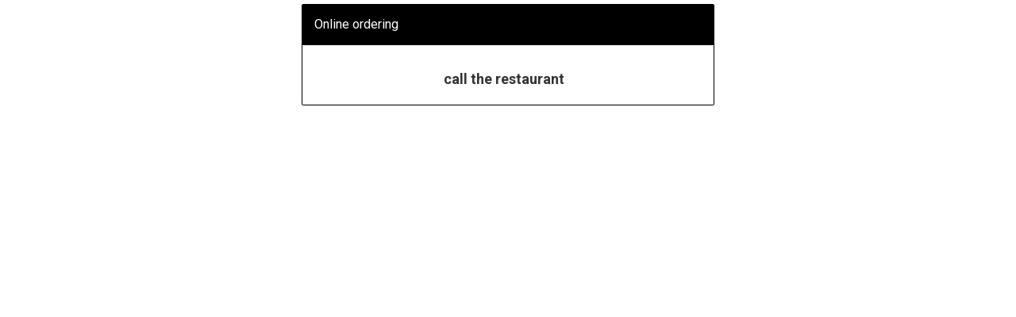

--- FILE ---
content_type: text/html; charset=UTF-8
request_url: https://www.restaurants.sg/apiv4/services.php/translation/gettrans/
body_size: 9969
content:
{"status":1,"data":{"row":[{"translated":"$20 off your First UBER ride when you book a restaurant with Weeloy.","zone":"BOOKING","elem_name":"UBER_contest","object_name":"","langue":"en","content":"$20 off your First UBER ride when you book a restaurant with Weeloy."},{"translated":"(1 not at all - 5 totally would)","zone":"BOOKING","elem_name":"reviewtotal","object_name":"","langue":"en","content":"(1 not at all - 5 totally would)"},{"translated":"A Cancellation policy is applicable to this booking. Charges may be processed by the restaurant upon cancellation.","zone":"BOOKING","elem_name":"cancelpolicymsg","object_name":"","langue":"en","content":"A Cancellation policy is applicable to this booking. Charges may be processed by the restaurant upon cancellation."},{"translated":"A-la-Carte","zone":"BOOKING","elem_name":"A-la-Carte","object_name":"","langue":"en","content":"A-la-Carte"},{"translated":"Accepted on","zone":"BOOKING","elem_name":"accepttag","object_name":"","langue":"en","content":"Accepted on"},{"translated":"Add","zone":"BOOKING","elem_name":"Add","object_name":"","langue":"en","content":"Add"},{"translated":"Add another","zone":"BOOKING","elem_name":"addanother","object_name":"","langue":"en","content":"Add another"},{"translated":"Add On","zone":"BOOKING","elem_name":"Add On","object_name":"","langue":"en","content":"Add On"},{"translated":"add to Agenda","zone":"BOOKING","elem_name":"add to Agenda","object_name":"","langue":"en","content":"add to Agenda"},{"translated":"add to Calendar","zone":"BOOKING","elem_name":"add to Calendar","object_name":"","langue":"en","content":"add to Calendar"},{"translated":"Add to Cart","zone":"BOOKING","elem_name":"Add to Cart","object_name":"","langue":"en","content":"Add to Cart"},{"translated":"add to Contact","zone":"BOOKING","elem_name":"add to Contact","object_name":"","langue":"en","content":"add to Contact"},{"translated":"Added in cart","zone":"BOOKING","elem_name":"addedcart","object_name":"","langue":"en","content":"Added in cart"},{"translated":"adding to cart","zone":"BOOKING","elem_name":"adding to cart","object_name":"","langue":"en","content":"adding to cart"},{"translated":"Address","zone":"BOOKING","elem_name":"Address","object_name":"","langue":"en","content":"Address"},{"translated":"adults","zone":"BOOKING","elem_name":"adults","object_name":"","langue":"en","content":"adults"},{"translated":"After Diner","zone":"BOOKING","elem_name":"After Diner","object_name":"","langue":"en","content":"After Diner"},{"translated":"Afternoon Tea","zone":"BOOKING","elem_name":"afternoon_tea","object_name":"","langue":"en","content":"Afternoon Tea"},{"translated":"Allium-Free","zone":"BOOKING","elem_name":"alliumfree","object_name":"","langue":"en","content":"Allium-Free"},{"translated":"Already in cart.","zone":"BOOKING","elem_name":"alreadyincart","object_name":"","langue":"en","content":"Already in cart."},{"translated":"Ambiance","zone":"BOOKING","elem_name":"ambianceg","object_name":"","langue":"en","content":"Ambiance"},{"translated":"Amount you pay","zone":"BOOKING","elem_name":"amount you pay","object_name":"","langue":"en","content":"Amount you pay"},{"translated":"and the promotion terms and conditions","zone":"BOOKING","elem_name":"promo_tnc_prebook","object_name":"","langue":"en","content":"and the promotion terms and conditions"},{"translated":"anniversary","zone":"BOOKING","elem_name":"anniversary","object_name":"","langue":"en","content":"anniversary"},{"translated":"area","zone":"BOOKING","elem_name":"area","object_name":"","langue":"en","content":"area"},{"translated":"ASAP - as soon as possible within the selected time","zone":"BOOKING","elem_name":"ASAP - as soon as possible within the selected time","object_name":"","langue":"en","content":"ASAP - as soon as possible within the selected time"},{"translated":"Average","zone":"BOOKING","elem_name":"average","object_name":"","langue":"en","content":"Average"},{"translated":"Back","zone":"BOOKING","elem_name":"backto","object_name":"","langue":"en","content":"Back"},{"translated":"Back","zone":"BOOKING","elem_name":"Back","object_name":"","langue":"en","content":"Back"},{"translated":"Back","zone":"BOOKING","elem_name":"backtag","object_name":"","langue":"en","content":"Back"},{"translated":"Back to","zone":"BOOKING","elem_name":"btn_backto","object_name":"","langue":"en","content":"Back to"},{"translated":"Back to main page","zone":"BOOKING","elem_name":"Back to Main Page","object_name":"","langue":"en","content":"Back to main page"},{"translated":"Back to Menu","zone":"BOOKING","elem_name":"Back to Menu","object_name":"","langue":"en","content":"Back to Menu"},{"translated":"Back to Menu","zone":"BOOKING","elem_name":"btmptag1","object_name":"","langue":"en","content":"Back to Menu"},{"translated":"back to menu page","zone":"BOOKING","elem_name":"back to menu page","object_name":"","langue":"en","content":"back to menu page"},{"translated":"Below Expectation","zone":"BOOKING","elem_name":"below expectation","object_name":"","langue":"en","content":"Below Expectation"},{"translated":"BILL","zone":"BOOKING","elem_name":"bill","object_name":"","langue":"en","content":"BILL"},{"translated":"Bill has been successfully paid","zone":"BOOKING","elem_name":"billpaid","object_name":"","langue":"en","content":"Bill has been successfully paid"},{"translated":"birthday","zone":"BOOKING","elem_name":"birthday","object_name":"","langue":"en","content":"birthday"},{"translated":"Birthday|Anniversary|Corporate dining|Social gathering|Exclusive buyout","zone":"BOOKING","elem_name":"gloalpurpose","object_name":"","langue":"en","content":"Birthday|Anniversary|Corporate dining|Social gathering|Exclusive buyout"},{"translated":"book a spa","zone":"BOOKING","elem_name":"book a spa","object_name":"","langue":"en","content":"book a spa"},{"translated":"Book A Table","zone":"BOOKING","elem_name":"Book A Table","object_name":"","langue":"en","content":"Book A Table"},{"translated":"book a treatment","zone":"BOOKING","elem_name":"book a treatment","object_name":"","langue":"en","content":"book a treatment"},{"translated":"book now","zone":"BOOKING","elem_name":"book_now","object_name":"","langue":"en","content":"book now"},{"translated":"book with facebook","zone":"BOOKING","elem_name":"book_facebook","object_name":"","langue":"en","content":"book with facebook"},{"translated":"Book with Facebook","zone":"BOOKING","elem_name":"booking_with_facebook","object_name":"","langue":"en","content":"Book with Facebook"},{"translated":"Book with Facebook","zone":"BOOKING","elem_name":"Book with Facebook","object_name":"","langue":"en","content":"Book with Facebook"},{"translated":"book your table","zone":"BOOKING","elem_name":"book_table","object_name":"","langue":"en","content":"book your table"},{"translated":"booking","zone":"BOOKING","elem_name":"booking","object_name":"","langue":"en","content":"booking"},{"translated":"Booking confirmed","zone":"BOOKING","elem_name":"booking_confirmed","object_name":"","langue":"en","content":"Booking confirmed"},{"translated":"BOOKING CONFIRMED","zone":"BOOKING","elem_name":"BOOKING CONFIRMED","object_name":"","langue":"en","content":"BOOKING CONFIRMED"},{"translated":"Booking Details","zone":"BOOKING","elem_name":"booking_details","object_name":"","langue":"en","content":"Booking Details"},{"translated":"booking details","zone":"BOOKING","elem_name":"booking details","object_name":"","langue":"en","content":"booking details"},{"translated":"booking on request","zone":"BOOKING","elem_name":"booking_on_request","object_name":"","langue":"en","content":"booking on request"},{"translated":"BOOKING PENDING","zone":"BOOKING","elem_name":"BOOKING PENDING","object_name":"","langue":"en","content":"BOOKING PENDING"},{"translated":"Booking summary","zone":"BOOKING","elem_name":"book_summary","object_name":"","langue":"en","content":"Booking summary"},{"translated":"breakfast","zone":"BOOKING","elem_name":"breakfast","object_name":"","langue":"en","content":"breakfast"},{"translated":"brunch","zone":"BOOKING","elem_name":"brunch","object_name":"","langue":"en","content":"brunch"},{"translated":"business meal","zone":"BOOKING","elem_name":"business_meal","object_name":"","langue":"en","content":"business meal"},{"translated":"By confirming, I agree to","zone":"BOOKING","elem_name":"booking_tmc1","object_name":"","langue":"en","content":"By confirming, I agree to"},{"translated":"By joining the queue, I agree to","zone":"BOOKING","elem_name":"By joining the queue, I agree to","object_name":"","langue":"en","content":"By joining the queue, I agree to"},{"translated":"Cancel booking","zone":"BOOKING","elem_name":"Cancel booking","object_name":"","langue":"en","content":"Cancel booking"},{"translated":"Cancel Booking","zone":"BOOKING","elem_name":"btw_cancel","object_name":"","langue":"en","content":"Cancel Booking"},{"translated":"Cancel the booking","zone":"BOOKING","elem_name":"Cancel the booking","object_name":"","langue":"en","content":"Cancel the booking"},{"translated":"cancellation policy","zone":"BOOKING","elem_name":"cancellation_policy","object_name":"","langue":"en","content":"cancellation policy"},{"translated":"Cart","zone":"BOOKING","elem_name":"Cart","object_name":"","langue":"en","content":"Cart"},{"translated":"Cart","zone":"BOOKING","elem_name":"carttag","object_name":"","langue":"en","content":"Cart"},{"translated":"Checkout","zone":"BOOKING","elem_name":"checkouttag","object_name":"","langue":"en","content":"Checkout"},{"translated":"chef","zone":"BOOKING","elem_name":"chef","object_name":"","langue":"en","content":"chef"},{"translated":"child","zone":"BOOKING","elem_name":"child","object_name":"","langue":"en","content":"child"},{"translated":"children","zone":"BOOKING","elem_name":"children","object_name":"","langue":"en","content":"children"},{"translated":"Children","zone":"BOOKING","elem_name":"childtag","object_name":"","langue":"en","content":"Children"},{"translated":"Children (4 to 12 years old)","zone":"BOOKING","elem_name":"Children (4 to 12 years old)","object_name":"","langue":"en","content":"Children (4 to 12 years old)"},{"translated":"clear","zone":"BOOKING","elem_name":"clear","object_name":"","langue":"en","content":"clear"},{"translated":"ClearCart","zone":"BOOKING","elem_name":"ClearCart","object_name":"","langue":"en","content":"ClearCart"},{"translated":"Click here for queue status","zone":"BOOKING","elem_name":"Click here for queue status","object_name":"","langue":"en","content":"Click here for queue status"},{"translated":"Click to Continue","zone":"BOOKING","elem_name":"Click to Continue","object_name":"","langue":"en","content":"Click to Continue"},{"translated":"close","zone":"BOOKING","elem_name":"close","object_name":"","langue":"en","content":"close"},{"translated":"closed","zone":"BOOKING","elem_name":"closed","object_name":"","langue":"en","content":"closed"},{"translated":"Coming","zone":"BOOKING","elem_name":"coming","object_name":"","langue":"en","content":"Coming"},{"translated":"Company Name","zone":"BOOKING","elem_name":"Company Name","object_name":"","langue":"en","content":"Company Name"},{"translated":"Conditions","zone":"BOOKING","elem_name":"restau_conditions","object_name":"","langue":"en","content":"Conditions"},{"translated":"Confirm","zone":"BOOKING","elem_name":"button_confirm","object_name":"","langue":"en","content":"Confirm"},{"translated":"Confirm","zone":"BOOKING","elem_name":"confirmtag","object_name":"","langue":"en","content":"Confirm"},{"translated":"Confirm Order","zone":"BOOKING","elem_name":"confirmorder","object_name":"","langue":"en","content":"Confirm Order"},{"translated":"Confirmation","zone":"BOOKING","elem_name":"confirmationtag","object_name":"","langue":"en","content":"Confirmation"},{"translated":"contact the restaurant","zone":"BOOKING","elem_name":"contact_restaurant","object_name":"","langue":"en","content":"contact the restaurant"},{"translated":"Contactless Delivery (We will place the order at your door)","zone":"BOOKING","elem_name":"Contactless Delivery (We will place the order at your door)","object_name":"","langue":"en","content":"Contactless Delivery (We will place the order at your door)"},{"translated":"continue","zone":"BOOKING","elem_name":"booking_continue","object_name":"","langue":"en","content":"continue"},{"translated":"Continue","zone":"BOOKING","elem_name":"Continue","object_name":"","langue":"en","content":"Continue"},{"translated":"Continue","zone":"BOOKING","elem_name":"continuetag","object_name":"","langue":"en","content":"Continue"},{"translated":"copy to","zone":"BOOKING","elem_name":"copy to","object_name":"","langue":"en","content":"copy to"},{"translated":"corporate dining","zone":"BOOKING","elem_name":"corporate dining","object_name":"","langue":"en","content":"corporate dining"},{"translated":"corporate event","zone":"BOOKING","elem_name":"corporate_event","object_name":"","langue":"en","content":"corporate event"},{"translated":"Credit card","zone":"BOOKING","elem_name":"Credit card","object_name":"","langue":"en","content":"Credit card"},{"translated":"Credit Card Guarantee","zone":"BOOKING","elem_name":"Credit Card Guarantee","object_name":"","langue":"en","content":"Credit Card Guarantee"},{"translated":"Cutlery Request (Save the Planet! Only request cutlery if needed)","zone":"BOOKING","elem_name":"Cutlery Request (Save the Planet! Only request cutlery if needed)","object_name":"","langue":"en","content":"Cutlery Request (Save the Planet! Only request cutlery if needed)"},{"translated":"Dairy-Free","zone":"BOOKING","elem_name":"dairyfree","object_name":"","langue":"en","content":"Dairy-Free"},{"translated":"date","zone":"BOOKING","elem_name":"date","object_name":"","langue":"en","content":"date"},{"translated":"Date and Time","zone":"BOOKING","elem_name":"Date and Time","object_name":"","langue":"en","content":"Date and Time"},{"translated":"Delivery","zone":"BOOKING","elem_name":"Delivery","object_name":"","langue":"en","content":"Delivery"},{"translated":"Delivery Address","zone":"BOOKING","elem_name":"Delivery Address","object_name":"","langue":"en","content":"Delivery Address"},{"translated":"Delivery as a Gift","zone":"BOOKING","elem_name":"Delivery as a Gift","object_name":"","langue":"en","content":"Delivery as a Gift"},{"translated":"Delivery Instruction(Building Name\/Floor Number\/Unit Number)","zone":"BOOKING","elem_name":"Delivery Instruction(Building Name\/Floor Number\/Unit Number)","object_name":"","langue":"en","content":"Delivery Instruction(Building Name\/Floor Number\/Unit Number)"},{"translated":"deposit","zone":"BOOKING","elem_name":"Deposit","object_name":"","langue":"en","content":"deposit"},{"translated":"Deposit Required","zone":"BOOKING","elem_name":"Deposit Required","object_name":"","langue":"en","content":"Deposit Required"},{"translated":"Details","zone":"BOOKING","elem_name":"Details","object_name":"","langue":"en","content":"Details"},{"translated":"dinner","zone":"BOOKING","elem_name":"dinner","object_name":"","langue":"en","content":"dinner"},{"translated":"Divide amount equally","zone":"BOOKING","elem_name":"divide amount equally","object_name":"","langue":"en","content":"Divide amount equally"},{"translated":"Do you want to leave a comment?","zone":"BOOKING","elem_name":"reviewcomment","object_name":"","langue":"en","content":"Do you want to leave a comment?"},{"translated":"done","zone":"BOOKING","elem_name":"done","object_name":"","langue":"en","content":"done"},{"translated":"dont notify","zone":"BOOKING","elem_name":"dont notify","object_name":"","langue":"en","content":"dont notify"},{"translated":"Download Menus","zone":"BOOKING","elem_name":"Download Menus","object_name":"","langue":"en","content":"Download Menus"},{"translated":"dr.","zone":"BOOKING","elem_name":"dr","object_name":"","langue":"en","content":"dr."},{"translated":"Due to Cancel policy you will not get any refund for in this booking.","zone":"BOOKING","elem_name":"refundmsg1","object_name":"","langue":"en","content":"Due to Cancel policy you will not get any refund for in this booking."},{"translated":"Duplicates!! You already have a booking for the same day, same time","zone":"BOOKING","elem_name":"duplicate_booking","object_name":"","langue":"en","content":"Duplicates!! You already have a booking for the same day, same time"},{"translated":"email","zone":"BOOKING","elem_name":"email","object_name":"","langue":"en","content":"email"},{"translated":"Enjoy incredible","zone":"BOOKING","elem_name":"enjoy","object_name":"","langue":"en","content":"Enjoy incredible"},{"translated":"Enter","zone":"BOOKING","elem_name":"enter","object_name":"","langue":"en","content":"Enter"},{"translated":"Enter email to get e-receipt","zone":"BOOKING","elem_name":"emailereceipt","object_name":"","langue":"en","content":"Enter email to get e-receipt"},{"translated":"Enter OTP","zone":"BOOKING","elem_name":"Enter OTP","object_name":"","langue":"en","content":"Enter OTP"},{"translated":"Enter your mobile number we will send you an OTP for verification","zone":"BOOKING","elem_name":"otpcontent","object_name":"","langue":"en","content":"Enter your mobile number we will send you an OTP for verification"},{"translated":"Enter your Postalcode","zone":"BOOKING","elem_name":"Enter your Postalcode","object_name":"","langue":"en","content":"Enter your Postalcode"},{"translated":"Estimate","zone":"BOOKING","elem_name":"Estimate","object_name":"","langue":"en","content":"Estimate"},{"translated":"Event","zone":"BOOKING","elem_name":"Event","object_name":"","langue":"en","content":"Event"},{"translated":"Event Date and Time","zone":"BOOKING","elem_name":"Event Date and Time","object_name":"","langue":"en","content":"Event Date and Time"},{"translated":"Excellent","zone":"BOOKING","elem_name":"excellent","object_name":"","langue":"en","content":"Excellent"},{"translated":"exclusive buyout","zone":"BOOKING","elem_name":"exclusive buyout","object_name":"","langue":"en","content":"exclusive buyout"},{"translated":"Expiry Date","zone":"BOOKING","elem_name":"voucher_expirydate","object_name":"","langue":"en","content":"Expiry Date"},{"translated":"family gathering","zone":"BOOKING","elem_name":"family_gathering","object_name":"","langue":"en","content":"family gathering"},{"translated":"Fee","zone":"BOOKING","elem_name":"Fee","object_name":"","langue":"en","content":"Fee"},{"translated":"field","zone":"BOOKING","elem_name":"field","object_name":"","langue":"en","content":"field"},{"translated":"fill in using your Facebook account","zone":"BOOKING","elem_name":"fill in using your Facebook account","object_name":"","langue":"en","content":"fill in using your Facebook account"},{"translated":"Find A Table","zone":"BOOKING","elem_name":"Find A Table","object_name":"","langue":"en","content":"Find A Table"},{"translated":"First come, first serve","zone":"BOOKING","elem_name":"fifo","object_name":"","langue":"en","content":"First come, first serve"},{"translated":"first name","zone":"BOOKING","elem_name":"firstname","object_name":"","langue":"en","content":"first name"},{"translated":"Firstname","zone":"BOOKING","elem_name":"firstootag","object_name":"","langue":"en","content":"Firstname"},{"translated":"Food","zone":"BOOKING","elem_name":"foodg","object_name":"","langue":"en","content":"Food"},{"translated":"for every booking","zone":"BOOKING","elem_name":"every_booking","object_name":"","langue":"en","content":"for every booking"},{"translated":"force info","zone":"BOOKING","elem_name":"force info","object_name":"","langue":"en","content":"force info"},{"translated":"Free Booking","zone":"BOOKING","elem_name":"no_booking_fee","object_name":"","langue":"en","content":"Free Booking"},{"translated":"free booking","zone":"BOOKING","elem_name":"free_booking","object_name":"","langue":"en","content":"free booking"},{"translated":"friends gathering","zone":"BOOKING","elem_name":"friends_gathering","object_name":"","langue":"en","content":"friends gathering"},{"translated":"From","zone":"BOOKING","elem_name":"voucher_from","object_name":"","langue":"en","content":"From"},{"translated":"from the queue and cancel this reservation","zone":"BOOKING","elem_name":"from the queue and cancel this reservation","object_name":"","langue":"en","content":"from the queue and cancel this reservation"},{"translated":"full description","zone":"BOOKING","elem_name":"full description","object_name":"","langue":"en","content":"full description"},{"translated":"fully booked","zone":"BOOKING","elem_name":"fully_booked","object_name":"","langue":"en","content":"fully booked"},{"translated":"Fully Paid","zone":"BOOKING","elem_name":"fullypaid","object_name":"","langue":"en","content":"Fully Paid"},{"translated":"Get your receipt","zone":"BOOKING","elem_name":"get your receipt","object_name":"","langue":"en","content":"Get your receipt"},{"translated":"Gluten-Free","zone":"BOOKING","elem_name":"glutenfree","object_name":"","langue":"en","content":"Gluten-Free"},{"translated":"Go To Menu","zone":"BOOKING","elem_name":"Go To Menu","object_name":"","langue":"en","content":"Go To Menu"},{"translated":"Go to menu page","zone":"BOOKING","elem_name":"Go to menu page","object_name":"","langue":"en","content":"Go to menu page"},{"translated":"Go to Submit","zone":"BOOKING","elem_name":"Go to Submit","object_name":"","langue":"en","content":"Go to Submit"},{"translated":"Good","zone":"BOOKING","elem_name":"goodtag","object_name":"","langue":"en","content":"Good"},{"translated":"GST","zone":"BOOKING","elem_name":"gst","object_name":"","langue":"en","content":"GST"},{"translated":"guests","zone":"BOOKING","elem_name":"guests","object_name":"","langue":"en","content":"guests"},{"translated":"Hang tight Another guest at your table is completing a payment right now. Please try again shortly.","zone":"BOOKING","elem_name":"completingpayment","object_name":"","langue":"en","content":"Hang tight Another guest at your table is completing a payment right now. Please try again shortly."},{"translated":"Hang tight! Another guest at your table is completing a payment right now. Please try again shortly.","zone":"BOOKING","elem_name":"hang","object_name":"","langue":"en","content":"Hang tight! Another guest at your table is completing a payment right now. Please try again shortly."},{"translated":"has not been opened yet ... check tomorrow","zone":"BOOKING","elem_name":"has not been opened yet ... check tomorrow","object_name":"","langue":"en","content":"has not been opened yet ... check tomorrow"},{"translated":"how many persons ?","zone":"BOOKING","elem_name":"booking_howmany","object_name":"","langue":"en","content":"how many persons ?"},{"translated":"How was your dining experience?","zone":"BOOKING","elem_name":"diningexperience","object_name":"","langue":"en","content":"How was your dining experience?"},{"translated":"I accept the Terms & Conditions","zone":"BOOKING","elem_name":"I accept the Terms & Conditions","object_name":"","langue":"en","content":"I accept the Terms & Conditions"},{"translated":"I accept the Terms & Conditions","zone":"BOOKING","elem_name":"voucher_acceptandc","object_name":"","langue":"en","content":"I accept the Terms & Conditions"},{"translated":"I agree to the terms and conditions","zone":"BOOKING","elem_name":"agree_tac","object_name":"","langue":"en","content":"I agree to the terms and conditions"},{"translated":"I agree to the use and transfer of my personal data for the purpose of direct marketing in accordance with the","zone":"BOOKING","elem_name":"optintext1","object_name":"","langue":"en","content":"I agree to the use and transfer of my personal data for the purpose of direct marketing in accordance with the"},{"translated":"I also agree to the CONDITIONS on this page down below","zone":"BOOKING","elem_name":"I also agree to the CONDITIONS on this page down below","object_name":"","langue":"en","content":"I also agree to the CONDITIONS on this page down below"},{"translated":"I have read and agree to the","zone":"BOOKING","elem_name":"tncootag","object_name":"","langue":"en","content":"I have read and agree to the"},{"translated":"I no longer want to dine at this Restaurant","zone":"BOOKING","elem_name":"I no longer want to dine at this Restaurant","object_name":"","langue":"en","content":"I no longer want to dine at this Restaurant"},{"translated":"I no longer want to dine at this Restaurant","zone":"BOOKING","elem_name":"cancel_nolonger","object_name":"","langue":"en","content":"I no longer want to dine at this Restaurant"},{"translated":"I understand that my order cannot be cancelled and\/or changed once payment has been made.","zone":"BOOKING","elem_name":"payrule","object_name":"","langue":"en","content":"I understand that my order cannot be cancelled and\/or changed once payment has been made."},{"translated":"I understand that my order cannot be cancelled or changed once it has been confirmed.","zone":"BOOKING","elem_name":"payrule1","object_name":"","langue":"en","content":"I understand that my order cannot be cancelled or changed once it has been confirmed."},{"translated":"I wish to be","zone":"BOOKING","elem_name":"I wish to be","object_name":"","langue":"en","content":"I wish to be"},{"translated":"I wish to change my Booking","zone":"BOOKING","elem_name":"I wish to change my Booking","object_name":"","langue":"en","content":"I wish to change my Booking"},{"translated":"I wish to change my Booking","zone":"BOOKING","elem_name":"bkg_modify","object_name":"","langue":"en","content":"I wish to change my Booking"},{"translated":"I would like to be informed of the latest promotions\/offers","zone":"BOOKING","elem_name":"option_offer","object_name":"","langue":"en","content":"I would like to be informed of the latest promotions\/offers"},{"translated":"If applicable","zone":"BOOKING","elem_name":"applicable","object_name":"","langue":"en","content":"If applicable"},{"translated":"Instant Reservation","zone":"BOOKING","elem_name":"instant_reservation","object_name":"","langue":"en","content":"Instant Reservation"},{"translated":"invalid country. Try again","zone":"BOOKING","elem_name":"invalid_country","object_name":"","langue":"en","content":"invalid country. Try again"},{"translated":"invalid date. Try again","zone":"BOOKING","elem_name":"invalid_date","object_name":"","langue":"en","content":"invalid date. Try again"},{"translated":"invalid date. Try again","zone":"BOOKING","elem_name":"invalid date. Try again","object_name":"","langue":"en","content":"invalid date. Try again"},{"translated":"invalid email. Try again","zone":"BOOKING","elem_name":"invalid email. Try again","object_name":"","langue":"en","content":"invalid email. Try again"},{"translated":"invalid email. Try again","zone":"BOOKING","elem_name":"invalid_email","object_name":"","langue":"en","content":"invalid email. Try again"},{"translated":"invalid First Name. Try again","zone":"BOOKING","elem_name":"invalid_firstname","object_name":"","langue":"en","content":"invalid First Name. Try again"},{"translated":"invalid firstname. Try again","zone":"BOOKING","elem_name":"invalid firstname. Try again","object_name":"","langue":"en","content":"invalid firstname. Try again"},{"translated":"invalid Last Name. Try again","zone":"BOOKING","elem_name":"invalid_lastname","object_name":"","langue":"en","content":"invalid Last Name. Try again"},{"translated":"invalid lastname. Try again","zone":"BOOKING","elem_name":"invalid lastname. Try again","object_name":"","langue":"en","content":"invalid lastname. Try again"},{"translated":"invalid mobile number. Try again","zone":"BOOKING","elem_name":"invalid mobile number. Try again","object_name":"","langue":"en","content":"invalid mobile number. Try again"},{"translated":"invalid mobile number. Try again","zone":"BOOKING","elem_name":"invalid_mobile","object_name":"","langue":"en","content":"invalid mobile number. Try again"},{"translated":"invalid number of persons. Try again","zone":"BOOKING","elem_name":"invalid_cover","object_name":"","langue":"en","content":"invalid number of persons. Try again"},{"translated":"invalid number of persons. Try again","zone":"BOOKING","elem_name":"invalid number of persons. Try again","object_name":"","langue":"en","content":"invalid number of persons. Try again"},{"translated":"Invalid promo code","zone":"BOOKING","elem_name":"Invalid promo code","object_name":"","langue":"en","content":"Invalid promo code"},{"translated":"invalid time. Try again","zone":"BOOKING","elem_name":"invalid_time","object_name":"","langue":"en","content":"invalid time. Try again"},{"translated":"item","zone":"BOOKING","elem_name":"item","object_name":"","langue":"en","content":"item"},{"translated":"Jewel \/ CAG staff","zone":"BOOKING","elem_name":"jewel","object_name":"","langue":"en","content":"Jewel \/ CAG staff"},{"translated":"JOIN QUEUE","zone":"BOOKING","elem_name":"JOIN QUEUE","object_name":"","langue":"en","content":"JOIN QUEUE"},{"translated":"Join the Weeloy Food-Photo Contest & Win a 3D2N holiday to Phuket for 2.","zone":"BOOKING","elem_name":"photo_contest","object_name":"","langue":"en","content":"Join the Weeloy Food-Photo Contest & Win a 3D2N holiday to Phuket for 2."},{"translated":"Keto-Friendly","zone":"BOOKING","elem_name":"Ketofriendly","object_name":"","langue":"en","content":"Keto-Friendly"},{"translated":"Kindly Confirm Your Reservation Details","zone":"BOOKING","elem_name":"Kindly Confirm Your Reservation Details","object_name":"","langue":"en","content":"Kindly Confirm Your Reservation Details"},{"translated":"last name","zone":"BOOKING","elem_name":"lastname","object_name":"","langue":"en","content":"last name"},{"translated":"Last order for dinner is","zone":"BOOKING","elem_name":"last_order_dinner","object_name":"","langue":"en","content":"Last order for dinner is"},{"translated":"Last order for dinner is","zone":"BOOKING","elem_name":"Last order for dinner is","object_name":"","langue":"en","content":"Last order for dinner is"},{"translated":"Last order for lunch is","zone":"BOOKING","elem_name":"Last order for lunch is","object_name":"","langue":"en","content":"Last order for lunch is"},{"translated":"Last order for lunch is","zone":"BOOKING","elem_name":"last_order_lunch","object_name":"","langue":"en","content":"Last order for lunch is"},{"translated":"lastootag","zone":"BOOKING","elem_name":"lastootag","object_name":"","langue":"en","content":"lastootag"},{"translated":"Left to pay","zone":"BOOKING","elem_name":"left to pay","object_name":"","langue":"en","content":"Left to pay"},{"translated":"lunch","zone":"BOOKING","elem_name":"lunch","object_name":"","langue":"en","content":"lunch"},{"translated":"Made without gluten","zone":"BOOKING","elem_name":"madegluten","object_name":"","langue":"en","content":"Made without gluten"},{"translated":"manage Reservation","zone":"BOOKING","elem_name":"manage Reservation","object_name":"","langue":"en","content":"manage Reservation"},{"translated":"Mandatory","zone":"BOOKING","elem_name":"Mandatory","object_name":"","langue":"en","content":"Mandatory"},{"translated":"map","zone":"BOOKING","elem_name":"Map","object_name":"","langue":"en","content":"map"},{"translated":"marriage proposal","zone":"BOOKING","elem_name":"marriage_proposal","object_name":"","langue":"en","content":"marriage proposal"},{"translated":"massage","zone":"BOOKING","elem_name":"massage","object_name":"","langue":"en","content":"massage"},{"translated":"mdm.","zone":"BOOKING","elem_name":"mdm","object_name":"","langue":"en","content":"mdm."},{"translated":"mealtype","zone":"BOOKING","elem_name":"mealtype","object_name":"","langue":"en","content":"mealtype"},{"translated":"Member ID","zone":"BOOKING","elem_name":"Member ID","object_name":"","langue":"en","content":"Member ID"},{"translated":"Menu Name","zone":"BOOKING","elem_name":"Menu Name","object_name":"","langue":"en","content":"Menu Name"},{"translated":"Menu Selection","zone":"BOOKING","elem_name":"menuselectiontag","object_name":"","langue":"en","content":"Menu Selection"},{"translated":"Menu Selection","zone":"BOOKING","elem_name":"menu _selection","object_name":"","langue":"en","content":"Menu Selection"},{"translated":"Menu Selection","zone":"BOOKING","elem_name":"Menu Selection","object_name":"","langue":"en","content":"Menu Selection"},{"translated":"Message","zone":"BOOKING","elem_name":"voucher_message","object_name":"","langue":"en","content":"Message"},{"translated":"miss","zone":"BOOKING","elem_name":"miss","object_name":"","langue":"en","content":"miss"},{"translated":"mobile","zone":"BOOKING","elem_name":"mobile","object_name":"","langue":"en","content":"mobile"},{"translated":"Modify booking","zone":"BOOKING","elem_name":"booking_modif","object_name":"","langue":"en","content":"Modify booking"},{"translated":"Modify booking","zone":"BOOKING","elem_name":"btn_modifybooking","object_name":"","langue":"en","content":"Modify booking"},{"translated":"modify booking","zone":"BOOKING","elem_name":"modify_booking","object_name":"","langue":"en","content":"modify booking"},{"translated":"modify order","zone":"BOOKING","elem_name":"modify order","object_name":"","langue":"en","content":"modify order"},{"translated":"mr.","zone":"BOOKING","elem_name":"mr","object_name":"","langue":"en","content":"mr."},{"translated":"mrs.","zone":"BOOKING","elem_name":"mrs","object_name":"","langue":"en","content":"mrs."},{"translated":"ms.","zone":"BOOKING","elem_name":"ms","object_name":"","langue":"en","content":"ms."},{"translated":"My Friend(s) cancelled our Date","zone":"BOOKING","elem_name":"cancel_myfriend","object_name":"","langue":"en","content":"My Friend(s) cancelled our Date"},{"translated":"My Friend(s) cancelled our Date","zone":"BOOKING","elem_name":"My Friend(s) cancelled our Date","object_name":"","langue":"en","content":"My Friend(s) cancelled our Date"},{"translated":"name","zone":"BOOKING","elem_name":"name","object_name":"","langue":"en","content":"name"},{"translated":"Need a printed receipt or to collect Changi Rewards points? Please approach our staff at the host stand and tell them your table number","zone":"BOOKING","elem_name":"printedreceipt","object_name":"","langue":"en","content":"Need a printed receipt or to collect Changi Rewards points? Please approach our staff at the host stand and tell them your table number"},{"translated":"Next","zone":"BOOKING","elem_name":"nexttag","object_name":"","langue":"en","content":"Next"},{"translated":"Next","zone":"BOOKING","elem_name":"Next","object_name":"","langue":"en","content":"Next"},{"translated":"No","zone":"BOOKING","elem_name":"No","object_name":"","langue":"en","content":"No"},{"translated":"No Beef","zone":"BOOKING","elem_name":"nobeef","object_name":"","langue":"en","content":"No Beef"},{"translated":"No Egg","zone":"BOOKING","elem_name":"noegg","object_name":"","langue":"en","content":"No Egg"},{"translated":"No More availability for selected pax","zone":"BOOKING","elem_name":"No More availability for selected pax","object_name":"","langue":"en","content":"No More availability for selected pax"},{"translated":"no more availability for the month of","zone":"BOOKING","elem_name":"no more availability for the month of","object_name":"","langue":"en","content":"no more availability for the month of"},{"translated":"No more times slots available for this date. Please select a different date","zone":"BOOKING","elem_name":"No more times slots available for this date. Please select a different date","object_name":"","langue":"en","content":"No more times slots available for this date. Please select a different date"},{"translated":"No Pork","zone":"BOOKING","elem_name":"nopork","object_name":"","langue":"en","content":"No Pork"},{"translated":"No reservation","zone":"BOOKING","elem_name":"no_booking","object_name":"","langue":"en","content":"No reservation"},{"translated":"No Shellfish","zone":"BOOKING","elem_name":"shellfish","object_name":"","langue":"en","content":"No Shellfish"},{"translated":"No. of pax you are paying for","zone":"BOOKING","elem_name":"noofpax","object_name":"","langue":"en","content":"No. of pax you are paying for"},{"translated":"not available at that time. Try again","zone":"BOOKING","elem_name":"not available at that time. Try again","object_name":"","langue":"en","content":"not available at that time. Try again"},{"translated":"not available at that time. Try again","zone":"BOOKING","elem_name":"no_available","object_name":"","langue":"en","content":"not available at that time. Try again"},{"translated":"not available for afternoon tea","zone":"BOOKING","elem_name":"no_available_teatime","object_name":"","langue":"en","content":"not available for afternoon tea"},{"translated":"not available for breakfast","zone":"BOOKING","elem_name":"no_available_breakfast","object_name":"","langue":"en","content":"not available for breakfast"},{"translated":"not available for dinner","zone":"BOOKING","elem_name":"booking_notdinner","object_name":"","langue":"en","content":"not available for dinner"},{"translated":"not available for lunch","zone":"BOOKING","elem_name":"booking_notlunch","object_name":"","langue":"en","content":"not available for lunch"},{"translated":"Now Serving","zone":"BOOKING","elem_name":"Now Serving","object_name":"","langue":"en","content":"Now Serving"},{"translated":"Number of Adult","zone":"BOOKING","elem_name":"audulttag","object_name":"","langue":"en","content":"Number of Adult"},{"translated":"Number of guests","zone":"BOOKING","elem_name":"guesttag","object_name":"","langue":"en","content":"Number of guests"},{"translated":"number of guests","zone":"BOOKING","elem_name":"number_guest","object_name":"","langue":"en","content":"number of guests"},{"translated":"Number of people","zone":"BOOKING","elem_name":"event_pax","object_name":"","langue":"en","content":"Number of people"},{"translated":"Number of Vouchers","zone":"BOOKING","elem_name":"voucher_numberofvoucher","object_name":"","langue":"en","content":"Number of Vouchers"},{"translated":"Nut-Free","zone":"BOOKING","elem_name":"nuts","object_name":"","langue":"en","content":"Nut-Free"},{"translated":"of Swire Properties Hotel Management Limited","zone":"BOOKING","elem_name":"tmc4","object_name":"","langue":"en","content":"of Swire Properties Hotel Management Limited"},{"translated":"Ok","zone":"BOOKING","elem_name":"Ok","object_name":"","langue":"en","content":"Ok"},{"translated":"on request","zone":"BOOKING","elem_name":"on request","object_name":"","langue":"en","content":"on request"},{"translated":"OOPS !! Sorry ! Unable to update your reservation.","zone":"BOOKING","elem_name":"updateerror","object_name":"","langue":"en","content":"OOPS !! Sorry ! Unable to update your reservation."},{"translated":"Optional","zone":"BOOKING","elem_name":"Optional","object_name":"","langue":"en","content":"Optional"},{"translated":"options","zone":"BOOKING","elem_name":"options","object_name":"","langue":"en","content":"options"},{"translated":"or scan here for your queue status","zone":"BOOKING","elem_name":"or scan here for your queue status","object_name":"","langue":"en","content":"or scan here for your queue status"},{"translated":"Order","zone":"BOOKING","elem_name":"order","object_name":"","langue":"en","content":"Order"},{"translated":"Order at the counter","zone":"BOOKING","elem_name":"orderatcounter","object_name":"","langue":"en","content":"Order at the counter"},{"translated":"Order Details","zone":"BOOKING","elem_name":"orderdetailstag","object_name":"","langue":"en","content":"Order Details"},{"translated":"Order Details","zone":"BOOKING","elem_name":"Order Details","object_name":"","langue":"en","content":"Order Details"},{"translated":"Order ID","zone":"BOOKING","elem_name":"order id","object_name":"","langue":"en","content":"Order ID"},{"translated":"Order number","zone":"BOOKING","elem_name":"Order number","object_name":"","langue":"en","content":"Order number"},{"translated":"ORDER PLACED SUCCESSFULLY!","zone":"BOOKING","elem_name":"orderplaces","object_name":"","langue":"en","content":"ORDER PLACED SUCCESSFULLY!"},{"translated":"Order placed successfully!","zone":"BOOKING","elem_name":"placeordertag","object_name":"","langue":"en","content":"Order placed successfully!"},{"translated":"order Summary","zone":"BOOKING","elem_name":"order summary","object_name":"","langue":"en","content":"order Summary"},{"translated":"Order will expire in","zone":"BOOKING","elem_name":"Order will expire in","object_name":"","langue":"en","content":"Order will expire in"},{"translated":"Ordering Details","zone":"BOOKING","elem_name":"ordering_Details","object_name":"","langue":"en","content":"Ordering Details"},{"translated":"Other","zone":"BOOKING","elem_name":"cancel_other","object_name":"","langue":"en","content":"Other"},{"translated":"Other","zone":"BOOKING","elem_name":"Other","object_name":"","langue":"en","content":"Other"},{"translated":"OTP","zone":"BOOKING","elem_name":"OTP","object_name":"","langue":"en","content":"OTP"},{"translated":"Our kitchen handles allergens and cross-contact may occur","zone":"BOOKING","elem_name":"servicetxt","object_name":"","langue":"en","content":"Our kitchen handles allergens and cross-contact may occur"},{"translated":"overwrite","zone":"BOOKING","elem_name":"overwrite","object_name":"","langue":"en","content":"overwrite"},{"translated":"Party size","zone":"BOOKING","elem_name":"Party size","object_name":"","langue":"en","content":"Party size"},{"translated":"Pay custom amount","zone":"BOOKING","elem_name":"pay custom amount","object_name":"","langue":"en","content":"Pay custom amount"},{"translated":"Pay for your share","zone":"BOOKING","elem_name":"pay for your share","object_name":"","langue":"en","content":"Pay for your share"},{"translated":"Pay full bill","zone":"BOOKING","elem_name":"paybill","object_name":"","langue":"en","content":"Pay full bill"},{"translated":"Pay remaining balance","zone":"BOOKING","elem_name":"pay remaining balance","object_name":"","langue":"en","content":"Pay remaining balance"},{"translated":"Pay with Voucher","zone":"BOOKING","elem_name":"payvoucher","object_name":"","langue":"en","content":"Pay with Voucher"},{"translated":"Payment","zone":"BOOKING","elem_name":"Payment","object_name":"","langue":"en","content":"Payment"},{"translated":"Payment","zone":"BOOKING","elem_name":"paymentootag","object_name":"","langue":"en","content":"Payment"},{"translated":"Payment Details","zone":"BOOKING","elem_name":"Payment Details","object_name":"","langue":"en","content":"Payment Details"},{"translated":"Payment Method","zone":"BOOKING","elem_name":"voucher_paymentmethod","object_name":"","langue":"en","content":"Payment Method"},{"translated":"Payment Method","zone":"BOOKING","elem_name":"Payment Method","object_name":"","langue":"en","content":"Payment Method"},{"translated":"Payment Status","zone":"BOOKING","elem_name":"Payment Status","object_name":"","langue":"en","content":"Payment Status"},{"translated":"People","zone":"BOOKING","elem_name":"People","object_name":"","langue":"en","content":"People"},{"translated":"Personal Details","zone":"BOOKING","elem_name":"personal_details","object_name":"","langue":"en","content":"Personal Details"},{"translated":"personal details","zone":"BOOKING","elem_name":"personal details","object_name":"","langue":"en","content":"personal details"},{"translated":"Personal Information Collection Statement","zone":"BOOKING","elem_name":"tmc3","object_name":"","langue":"en","content":"Personal Information Collection Statement"},{"translated":"Pick Up Instructions","zone":"BOOKING","elem_name":"Pick Up Instructions","object_name":"","langue":"en","content":"Pick Up Instructions"},{"translated":"Pickup","zone":"BOOKING","elem_name":"Pickup","object_name":"","langue":"en","content":"Pickup"},{"translated":"Place more orders anytime, and pay at the end of your meal by tapping the bill icon on the home screen","zone":"BOOKING","elem_name":"placemore","object_name":"","langue":"en","content":"Place more orders anytime, and pay at the end of your meal by tapping the bill icon on the home screen"},{"translated":"Please approach our team","zone":"BOOKING","elem_name":"paymsg","object_name":"","langue":"en","content":"Please approach our team"},{"translated":"Please click \u2018CONFIRM\u2019 to validate your booking","zone":"BOOKING","elem_name":"Please click \u2018CONFIRM\u2019 to validate your booking","object_name":"","langue":"en","content":"Please click \u2018CONFIRM\u2019 to validate your booking"},{"translated":"Please click \u2018CONFIRM\u2019 to validate your booking","zone":"BOOKING","elem_name":"confirm_validation","object_name":"","langue":"en","content":"Please click \u2018CONFIRM\u2019 to validate your booking"},{"translated":"Please click \u2018CONTINUE\u2019 to validate your booking","zone":"BOOKING","elem_name":"continue_validation","object_name":"","langue":"en","content":"Please click \u2018CONTINUE\u2019 to validate your booking"},{"translated":"Please click \u2018CONTINUE\u2019 to validate your booking","zone":"BOOKING","elem_name":"Please click \u2018CONTINUE\u2019 to validate your booking","object_name":"","langue":"en","content":"Please click \u2018CONTINUE\u2019 to validate your booking"},{"translated":"Please confirm that the number of persons is :","zone":"BOOKING","elem_name":"Please confirm that the number of persons is :","object_name":"","langue":"en","content":"Please confirm that the number of persons is :"},{"translated":"Please confirm your information","zone":"BOOKING","elem_name":"Please confirm your information","object_name":"","langue":"en","content":"Please confirm your information"},{"translated":"Please confirm your information","zone":"BOOKING","elem_name":"please_confirm","object_name":"","langue":"en","content":"Please confirm your information"},{"translated":"Please continue to confirm your booking","zone":"BOOKING","elem_name":"Please continue to confirm your booking","object_name":"","langue":"en","content":"Please continue to confirm your booking"},{"translated":"Please enter the delivery location","zone":"BOOKING","elem_name":"Please enter the delivery location","object_name":"","langue":"en","content":"Please enter the delivery location"},{"translated":"Please enter the postalcode","zone":"BOOKING","elem_name":"Please enter the postalcode","object_name":"","langue":"en","content":"Please enter the postalcode"},{"translated":"Please enter your","zone":"BOOKING","elem_name":"Please enter your","object_name":"","langue":"en","content":"Please enter your"},{"translated":"Please make a new reservation","zone":"BOOKING","elem_name":"Please make a new reservation","object_name":"","langue":"en","content":"Please make a new reservation"},{"translated":"Please note that this information is stored by a secure payment gateway and cannot be accessed by the restaurant.","zone":"BOOKING","elem_name":"Please note that this information is stored by a secure payment gateway and cannot be accessed by the restaurant.","object_name":"","langue":"en","content":"Please note that this information is stored by a secure payment gateway and cannot be accessed by the restaurant."},{"translated":"Please rate the following aspects of your experience","zone":"BOOKING","elem_name":"experience","object_name":"","langue":"en","content":"Please rate the following aspects of your experience"},{"translated":"Please select a date","zone":"BOOKING","elem_name":"Please select a date","object_name":"","langue":"en","content":"Please select a date"},{"translated":"PLEASE SELECT A PAYMENT OPTION","zone":"BOOKING","elem_name":"paymethod","object_name":"","langue":"en","content":"PLEASE SELECT A PAYMENT OPTION"},{"translated":"Please select a time","zone":"BOOKING","elem_name":"Please select a time","object_name":"","langue":"en","content":"Please select a time"},{"translated":"Please select date","zone":"BOOKING","elem_name":"Please select date","object_name":"","langue":"en","content":"Please select date"},{"translated":"Please select the main reason for your cancellation","zone":"BOOKING","elem_name":"Please select the main reason for your cancellation","object_name":"","langue":"en","content":"Please select the main reason for your cancellation"},{"translated":"Please select the reason for your update\/cancel here. If you have more than one reason for update\/cancellation, please tell us the main reason","zone":"BOOKING","elem_name":"booking_cancelreason","object_name":"","langue":"en","content":"Please select the reason for your update\/cancel here. If you have more than one reason for update\/cancellation, please tell us the main reason"},{"translated":"Please select the reason for your update\/cancel here. If you have more than one reason for update\/cancellation, please tell us the main reason","zone":"BOOKING","elem_name":"Please select the reason for your update\/cancel here. If you have more than one reason for update\/cancellation, please tell us t","object_name":"","langue":"en","content":"Please select the reason for your update\/cancel here. If you have more than one reason for update\/cancellation, please tell us the main reason"},{"translated":"Please select time","zone":"BOOKING","elem_name":"Please select time","object_name":"","langue":"en","content":"Please select time"},{"translated":"Please select your card first.","zone":"BOOKING","elem_name":"Please select your card first.","object_name":"","langue":"en","content":"Please select your card first."},{"translated":"Possible reason is that the date of reservation has already passed","zone":"BOOKING","elem_name":"updateerror1","object_name":"","langue":"en","content":"Possible reason is that the date of reservation has already passed"},{"translated":"Postalcode","zone":"BOOKING","elem_name":"Postalcode","object_name":"","langue":"en","content":"Postalcode"},{"translated":"Preview","zone":"BOOKING","elem_name":"voucher_preview","object_name":"","langue":"en","content":"Preview"},{"translated":"Price","zone":"BOOKING","elem_name":"Price","object_name":"","langue":"en","content":"Price"},{"translated":"Price","zone":"BOOKING","elem_name":"priceg","object_name":"","langue":"en","content":"Price"},{"translated":"Prices are subject to service charge & GST","zone":"BOOKING","elem_name":"priceservice","object_name":"","langue":"en","content":"Prices are subject to service charge & GST"},{"translated":"proceed to check out","zone":"BOOKING","elem_name":"proceed to check out","object_name":"","langue":"en","content":"proceed to check out"},{"translated":"Product","zone":"BOOKING","elem_name":"voucher_product","object_name":"","langue":"en","content":"Product"},{"translated":"prof.","zone":"BOOKING","elem_name":"prof.","object_name":"","langue":"en","content":"prof."},{"translated":"promotion","zone":"BOOKING","elem_name":"promotion","object_name":"","langue":"en","content":"promotion"},{"translated":"Promotion Code","zone":"BOOKING","elem_name":"Promotion Code","object_name":"","langue":"en","content":"Promotion Code"},{"translated":"Queue Code","zone":"BOOKING","elem_name":"Queue Code","object_name":"","langue":"en","content":"Queue Code"},{"translated":"QUEUE REGISTRATION","zone":"BOOKING","elem_name":"QUEUE REGISTRATION","object_name":"","langue":"en","content":"QUEUE REGISTRATION"},{"translated":"Ready to Pay","zone":"BOOKING","elem_name":"readypay","object_name":"","langue":"en","content":"Ready to Pay"},{"translated":"Recipient details","zone":"BOOKING","elem_name":"voucher_recipientdetails","object_name":"","langue":"en","content":"Recipient details"},{"translated":"Recipient details are not available for more than one voucher. Voucher`s will be sent to the sender`s email address after completing the process.","zone":"BOOKING","elem_name":"voucher_recipientinfonotthere","object_name":"","langue":"en","content":"Recipient details are not available for more than one voucher. Voucher`s will be sent to the sender`s email address after completing the process."},{"translated":"Recipient details are not available for more than one voucher. Voucher`s will be sent to the sender`s email address after completing the process.","zone":"BOOKING","elem_name":"Recipient details are not available for more than one voucher. Voucher`s will be sent to the sender`s email address after comple","object_name":"","langue":"en","content":"Recipient details are not available for more than one voucher. Voucher`s will be sent to the sender`s email address after completing the process."},{"translated":"Remaining balance","zone":"BOOKING","elem_name":"remaining balance","object_name":"","langue":"en","content":"Remaining balance"},{"translated":"Remaining Characters","zone":"BOOKING","elem_name":"voucher_remainingchar","object_name":"","langue":"en","content":"Remaining Characters"},{"translated":"REMOVED","zone":"BOOKING","elem_name":"REMOVED","object_name":"","langue":"en","content":"REMOVED"},{"translated":"request","zone":"BOOKING","elem_name":"request","object_name":"","langue":"en","content":"request"},{"translated":"request your spin code","zone":"BOOKING","elem_name":"spin_code_request","object_name":"","langue":"en","content":"request your spin code"},{"translated":"REQUESTED CONFIRMED","zone":"BOOKING","elem_name":"request_confirmed","object_name":"","langue":"en","content":"REQUESTED CONFIRMED"},{"translated":"REQUESTED PENDING","zone":"BOOKING","elem_name":"REQUESTED PENDING","object_name":"","langue":"en","content":"REQUESTED PENDING"},{"translated":"require credit card","zone":"BOOKING","elem_name":"require credit card","object_name":"","langue":"en","content":"require credit card"},{"translated":"Required: pax, email, first name,mobile","zone":"BOOKING","elem_name":"Required: pax, email, first name,mobile","object_name":"","langue":"en","content":"Required: pax, email, first name,mobile"},{"translated":"reservation center","zone":"BOOKING","elem_name":"reservation center","object_name":"","langue":"en","content":"reservation center"},{"translated":"reservation summary","zone":"BOOKING","elem_name":"reservation summary","object_name":"","langue":"en","content":"reservation summary"},{"translated":"reset","zone":"BOOKING","elem_name":"reset","object_name":"","langue":"en","content":"reset"},{"translated":"Restaurand is not available at that time. Try again","zone":"BOOKING","elem_name":"invalid_notavailability","object_name":"","langue":"en","content":"Restaurand is not available at that time. Try again"},{"translated":"restaurant","zone":"BOOKING","elem_name":"restaurant","object_name":"","langue":"en","content":"restaurant"},{"translated":"restaurant notes","zone":"BOOKING","elem_name":"restaurant notes","object_name":"","langue":"en","content":"restaurant notes"},{"translated":"Review Order","zone":"BOOKING","elem_name":"revieworder","object_name":"","langue":"en","content":"Review Order"},{"translated":"Salutation","zone":"BOOKING","elem_name":"voucher_salutation","object_name":"","langue":"en","content":"Salutation"},{"translated":"Same as Sender","zone":"BOOKING","elem_name":"voucher_sameassender","object_name":"","langue":"en","content":"Same as Sender"},{"translated":"SaveCart","zone":"BOOKING","elem_name":"SaveCart","object_name":"","langue":"en","content":"SaveCart"},{"translated":"schedule","zone":"BOOKING","elem_name":"schedule","object_name":"","langue":"en","content":"schedule"},{"translated":"search","zone":"BOOKING","elem_name":"search","object_name":"","langue":"en","content":"search"},{"translated":"search\/show all profiles","zone":"BOOKING","elem_name":"search\/show all profiles","object_name":"","langue":"en","content":"search\/show all profiles"},{"translated":"seats left","zone":"BOOKING","elem_name":"seats left","object_name":"","langue":"en","content":"seats left"},{"translated":"seats left","zone":"BOOKING","elem_name":"invalid_seatleft","object_name":"","langue":"en","content":"seats left"},{"translated":"section","zone":"BOOKING","elem_name":"section","object_name":"","langue":"en","content":"section"},{"translated":"select a menu","zone":"BOOKING","elem_name":"select a menu","object_name":"","langue":"en","content":"select a menu"},{"translated":"Select amount","zone":"BOOKING","elem_name":"select amount","object_name":"","langue":"en","content":"Select amount"},{"translated":"Select different party size","zone":"BOOKING","elem_name":"party_size","object_name":"","langue":"en","content":"Select different party size"},{"translated":"Select different party size","zone":"BOOKING","elem_name":"Select different party size","object_name":"","langue":"en","content":"Select different party size"},{"translated":"Select Filters","zone":"BOOKING","elem_name":"selectfilter","object_name":"","langue":"en","content":"Select Filters"},{"translated":"Select your item","zone":"BOOKING","elem_name":"select your item","object_name":"","langue":"en","content":"Select your item"},{"translated":"Select your items","zone":"BOOKING","elem_name":"select your items","object_name":"","langue":"en","content":"Select your items"},{"translated":"Select your Restaurant","zone":"BOOKING","elem_name":"select_restaurant","object_name":"","langue":"en","content":"Select your Restaurant"},{"translated":"selected items","zone":"BOOKING","elem_name":"selected items","object_name":"","langue":"en","content":"selected items"},{"translated":"Send","zone":"BOOKING","elem_name":"sendtag","object_name":"","langue":"en","content":"Send"},{"translated":"Sender Details","zone":"BOOKING","elem_name":"voucher_senderdetails","object_name":"","langue":"en","content":"Sender Details"},{"translated":"Serial Number","zone":"BOOKING","elem_name":"voucher_serialnumber","object_name":"","langue":"en","content":"Serial Number"},{"translated":"Service","zone":"BOOKING","elem_name":"serviceg","object_name":"","langue":"en","content":"Service"},{"translated":"Service Charge","zone":"BOOKING","elem_name":"servicecharge","object_name":"","langue":"en","content":"Service Charge"},{"translated":"set","zone":"BOOKING","elem_name":"Set","object_name":"","langue":"en","content":"set"},{"translated":"Set the date","zone":"BOOKING","elem_name":"Set the date","object_name":"","langue":"en","content":"Set the date"},{"translated":"Set the delivery address","zone":"BOOKING","elem_name":"Set the delivery address","object_name":"","langue":"en","content":"Set the delivery address"},{"translated":"set the time","zone":"BOOKING","elem_name":"set the time","object_name":"","langue":"en","content":"set the time"},{"translated":"set the time","zone":"BOOKING","elem_name":"booking_time","object_name":"","langue":"en","content":"set the time"},{"translated":"Set the timeslot","zone":"BOOKING","elem_name":"Set the timeslot","object_name":"","langue":"en","content":"Set the timeslot"},{"translated":"shopping cart","zone":"BOOKING","elem_name":"shopping cart","object_name":"","langue":"en","content":"shopping cart"},{"translated":"Show Message to the Voucher","zone":"BOOKING","elem_name":"voucher_showmessage","object_name":"","langue":"en","content":"Show Message to the Voucher"},{"translated":"Show Recipient Name to the Voucher","zone":"BOOKING","elem_name":"voucher_showrecipient","object_name":"","langue":"en","content":"Show Recipient Name to the Voucher"},{"translated":"social gathering","zone":"BOOKING","elem_name":"social gathering","object_name":"","langue":"en","content":"social gathering"},{"translated":"Sold out","zone":"BOOKING","elem_name":"soldout","object_name":"","langue":"en","content":"Sold out"},{"translated":"spa address","zone":"BOOKING","elem_name":"spa address","object_name":"","langue":"en","content":"spa address"},{"translated":"Special occasion","zone":"BOOKING","elem_name":"Special occasion","object_name":"","langue":"en","content":"Special occasion"},{"translated":"special request","zone":"BOOKING","elem_name":"special_request","object_name":"","langue":"en","content":"special request"},{"translated":"Special Request","zone":"BOOKING","elem_name":"Special Request","object_name":"","langue":"en","content":"Special Request"},{"translated":"special request \/ Promotion Codes","zone":"BOOKING","elem_name":"request_promocode","object_name":"","langue":"en","content":"special request \/ Promotion Codes"},{"translated":"Spin the Wheel <br \/>at the restaurant","zone":"BOOKING","elem_name":"spin_weel","object_name":"","langue":"en","content":"Spin the Wheel <br \/>at the restaurant"},{"translated":"Split the bill","zone":"BOOKING","elem_name":"splitbill","object_name":"","langue":"en","content":"Split the bill"},{"translated":"staff","zone":"BOOKING","elem_name":"staff","object_name":"","langue":"en","content":"staff"},{"translated":"Step","zone":"BOOKING","elem_name":"Step","object_name":"","langue":"en","content":"Step"},{"translated":"Story Time","zone":"BOOKING","elem_name":"storytime","object_name":"","langue":"en","content":"Story Time"},{"translated":"submit","zone":"BOOKING","elem_name":"submit","object_name":"","langue":"en","content":"submit"},{"translated":"Submit Delivery Order","zone":"BOOKING","elem_name":"Submit Delivery Order","object_name":"","langue":"en","content":"Submit Delivery Order"},{"translated":"Submit Order","zone":"BOOKING","elem_name":"Submit Order","object_name":"","langue":"en","content":"Submit Order"},{"translated":"Submit Order","zone":"BOOKING","elem_name":"voucher_submitorder","object_name":"","langue":"en","content":"Submit Order"},{"translated":"Submit Pickup Order","zone":"BOOKING","elem_name":"Submit Pickup Order","object_name":"","langue":"en","content":"Submit Pickup Order"},{"translated":"SubTotal","zone":"BOOKING","elem_name":"subtotaltag","object_name":"","langue":"en","content":"SubTotal"},{"translated":"SubTotal","zone":"BOOKING","elem_name":"Sub Total","object_name":"","langue":"en","content":"SubTotal"},{"translated":"Subtotal","zone":"BOOKING","elem_name":"subtotal","object_name":"","langue":"en","content":"Subtotal"},{"translated":"Summary","zone":"BOOKING","elem_name":"voucher_summary","object_name":"","langue":"en","content":"Summary"},{"translated":"supper","zone":"BOOKING","elem_name":"supper","object_name":"","langue":"en","content":"supper"},{"translated":"table name","zone":"BOOKING","elem_name":"table name","object_name":"","langue":"en","content":"table name"},{"translated":"Table Number","zone":"BOOKING","elem_name":"table number","object_name":"","langue":"en","content":"Table Number"},{"translated":"Tax","zone":"BOOKING","elem_name":"Tax","object_name":"","langue":"en","content":"Tax"},{"translated":"Tax","zone":"BOOKING","elem_name":"taxtag","object_name":"","langue":"en","content":"Tax"},{"translated":"Terms & Conditions and Privacy Policy.","zone":"BOOKING","elem_name":"tncprivacy","object_name":"","langue":"en","content":"Terms & Conditions and Privacy Policy."},{"translated":"Terms and Conditions","zone":"BOOKING","elem_name":"Terms and Conditions","object_name":"","langue":"en","content":"Terms and Conditions"},{"translated":"Terms and Conditions","zone":"BOOKING","elem_name":"terms_conditions","object_name":"","langue":"en","content":"Terms and Conditions"},{"translated":"Terms and Conditions","zone":"BOOKING","elem_name":"voucher_tandc","object_name":"","langue":"en","content":"Terms and Conditions"},{"translated":"Terms and conditions of services","zone":"BOOKING","elem_name":"Terms and conditions of services","object_name":"","langue":"en","content":"Terms and conditions of services"},{"translated":"Thank you for completing the form. Once the table is ready you will receive on SMS. Table will be held for 5 minutes.","zone":"BOOKING","elem_name":"Thank you for completing the form. Once the table is ready you will receive on SMS. Table will be held for 5 minutes.","object_name":"","langue":"en","content":"Thank you for completing the form. Once the table is ready you will receive on SMS. Table will be held for 5 minutes."},{"translated":"Thank You For Your Purchase","zone":"BOOKING","elem_name":"Thank You For Your Purchase","object_name":"","langue":"en","content":"Thank You For Your Purchase"},{"translated":"Thank You For Your Purchase","zone":"BOOKING","elem_name":"voucher_thankpurchase","object_name":"","langue":"en","content":"Thank You For Your Purchase"},{"translated":"Thank you for your review","zone":"BOOKING","elem_name":"thankreview","object_name":"","langue":"en","content":"Thank you for your review"},{"translated":"the cancellation fee","zone":"BOOKING","elem_name":"the cancellation fee","object_name":"","langue":"en","content":"the cancellation fee"},{"translated":"The cancellation fee for this booking is","zone":"BOOKING","elem_name":"chargeamount","object_name":"","langue":"en","content":"The cancellation fee for this booking is"},{"translated":"the cancellation policy","zone":"BOOKING","elem_name":"the cancellation policy","object_name":"","langue":"en","content":"the cancellation policy"},{"translated":"The Gift Voucher Has Been Sent To","zone":"BOOKING","elem_name":"voucher_sento","object_name":"","langue":"en","content":"The Gift Voucher Has Been Sent To"},{"translated":"the restaurant is close that day. Try another time\/day","zone":"BOOKING","elem_name":"invalid_restaurantclose","object_name":"","langue":"en","content":"the restaurant is close that day. Try another time\/day"},{"translated":"the restaurant is closed that day. Try another time\/day","zone":"BOOKING","elem_name":"restaurant_closed","object_name":"","langue":"en","content":"the restaurant is closed that day. Try another time\/day"},{"translated":"the restaurant is closed that day. Try another time\/day","zone":"BOOKING","elem_name":"the restaurant is closed that day. Try another time\/day","object_name":"","langue":"en","content":"the restaurant is closed that day. Try another time\/day"},{"translated":"The restaurant reserve the right to charge a cancellation fee based on this policy.","zone":"BOOKING","elem_name":"cancellation_fee","object_name":"","langue":"en","content":"The restaurant reserve the right to charge a cancellation fee based on this policy."},{"translated":"The review for this booking has already been posted","zone":"BOOKING","elem_name":"postedmsg","object_name":"","langue":"en","content":"The review for this booking has already been posted"},{"translated":"the terms and conditions","zone":"BOOKING","elem_name":"booking_tmc2","object_name":"","langue":"en","content":"the terms and conditions"},{"translated":"there is not enough seats for this request. Modify your search","zone":"BOOKING","elem_name":"invalid_nomoreseat","object_name":"","langue":"en","content":"there is not enough seats for this request. Modify your search"},{"translated":"there is not enough seats for this request. Modify your search","zone":"BOOKING","elem_name":"there is not enough seats for this request. Modify your search","object_name":"","langue":"en","content":"there is not enough seats for this request. Modify your search"},{"translated":"This bill has been fully paid!","zone":"BOOKING","elem_name":"fullypaidtag","object_name":"","langue":"en","content":"This bill has been fully paid!"},{"translated":"This bill has been settled. Thank you!","zone":"BOOKING","elem_name":"billsettledtag","object_name":"","langue":"en","content":"This bill has been settled. Thank you!"},{"translated":"This page is refreshed every 30s to reflect your position in line, which is based on the party size. We advise you to come with your full party in order to get your table.","zone":"BOOKING","elem_name":"This page is refreshed every 30s to reflect your position in line, which is based on the party size. We advise you to come with ","object_name":"","langue":"en","content":"This page is refreshed every 30s to reflect your position in line, which is based on the party size. We advise you to come with your full party in order to get your table."},{"translated":"This reservation has been cancelled.","zone":"BOOKING","elem_name":"This reservation has been cancelled.","object_name":"","langue":"en","content":"This reservation has been cancelled."},{"translated":"time","zone":"BOOKING","elem_name":"time","object_name":"","langue":"en","content":"time"},{"translated":"time out","zone":"BOOKING","elem_name":"time_out","object_name":"","langue":"en","content":"time out"},{"translated":"time\u00a0out","zone":"BOOKING","elem_name":"timeout","object_name":"","langue":"en","content":"time\u00a0out"},{"translated":"title","zone":"BOOKING","elem_name":"title","object_name":"","langue":"en","content":"title"},{"translated":"To","zone":"BOOKING","elem_name":"voucher_to","object_name":"","langue":"en","content":"To"},{"translated":"To confirm the booking, a deposit is required","zone":"BOOKING","elem_name":"To confirm the booking, a deposit is required","object_name":"","langue":"en","content":"To confirm the booking, a deposit is required"},{"translated":"To confirm the booking, your credit card details are required. Your credit card details are only being used as a guarantee, no transaction is being processed at this time.","zone":"BOOKING","elem_name":"To confirm the booking, your credit card details are required. Your credit card details are only being used as a guarantee, no t","object_name":"","langue":"en","content":"To confirm the booking, your credit card details are required. Your credit card details are only being used as a guarantee, no transaction is being processed at this time."},{"translated":"To confirm your booking, you must accept terms and conditions","zone":"BOOKING","elem_name":"accept_tnc","object_name":"","langue":"en","content":"To confirm your booking, you must accept terms and conditions"},{"translated":"To update your reservation, please contact us at","zone":"BOOKING","elem_name":"toupdatemsg","object_name":"","langue":"en","content":"To update your reservation, please contact us at"},{"translated":"today","zone":"BOOKING","elem_name":"today","object_name":"","langue":"en","content":"today"},{"translated":"too many guests","zone":"BOOKING","elem_name":"invalid_toomanyguest","object_name":"","langue":"en","content":"too many guests"},{"translated":"too many guests","zone":"BOOKING","elem_name":"too many guests","object_name":"","langue":"en","content":"too many guests"},{"translated":"Total","zone":"BOOKING","elem_name":"Total","object_name":"","langue":"en","content":"Total"},{"translated":"Total Amount","zone":"BOOKING","elem_name":"voucher_totalamount","object_name":"","langue":"en","content":"Total Amount"},{"translated":"Total pax at your table","zone":"BOOKING","elem_name":"total pax at your table","object_name":"","langue":"en","content":"Total pax at your table"},{"translated":"Transaction","zone":"BOOKING","elem_name":"Transaction","object_name":"","langue":"en","content":"Transaction"},{"translated":"Type","zone":"BOOKING","elem_name":"Type","object_name":"","langue":"en","content":"Type"},{"translated":"Unable to attend on this date","zone":"BOOKING","elem_name":"booking_attend","object_name":"","langue":"en","content":"Unable to attend on this date"},{"translated":"Unable to attend on this date","zone":"BOOKING","elem_name":"Unable to attend on this date","object_name":"","langue":"en","content":"Unable to attend on this date"},{"translated":"Use Voucher","zone":"BOOKING","elem_name":"Use Voucher","object_name":"","langue":"en","content":"Use Voucher"},{"translated":"Value","zone":"BOOKING","elem_name":"voucher_value","object_name":"","langue":"en","content":"Value"},{"translated":"Vegan","zone":"BOOKING","elem_name":"vegan","object_name":"","langue":"en","content":"Vegan"},{"translated":"Vegetarian","zone":"BOOKING","elem_name":"vegetarian","object_name":"","langue":"en","content":"Vegetarian"},{"translated":"Vegetarian items may contain animal-derived ingredients.","zone":"BOOKING","elem_name":"vegitxt","object_name":"","langue":"en","content":"Vegetarian items may contain animal-derived ingredients."},{"translated":"Verify your information","zone":"BOOKING","elem_name":"verify_info","object_name":"","langue":"en","content":"Verify your information"},{"translated":"Very Good","zone":"BOOKING","elem_name":"verygoodtag","object_name":"","langue":"en","content":"Very Good"},{"translated":"view terms and conditions","zone":"BOOKING","elem_name":"view_tac","object_name":"","langue":"en","content":"view terms and conditions"},{"translated":"Voucher","zone":"BOOKING","elem_name":"Voucher","object_name":"","langue":"en","content":"Voucher"},{"translated":"wait","zone":"BOOKING","elem_name":"wait","object_name":"","langue":"en","content":"wait"},{"translated":"waiting list","zone":"BOOKING","elem_name":"waiting_list","object_name":"","langue":"en","content":"waiting list"},{"translated":"walk in","zone":"BOOKING","elem_name":"walk in","object_name":"","langue":"en","content":"walk in"},{"translated":"We are happy to confirm your reservation","zone":"BOOKING","elem_name":"booking_confnumb","object_name":"","langue":"en","content":"We are happy to confirm your reservation"},{"translated":"We are pleased to confirm your reservation","zone":"BOOKING","elem_name":"We are pleased to confirm your reservation","object_name":"","langue":"en","content":"We are pleased to confirm your reservation"},{"translated":"We are unable to process your credit card payment. Your Reservation session expired. Please make a new reservation","zone":"BOOKING","elem_name":"We are unable to process your credit card payment. Your Reservation session expired. Please make a new reservation","object_name":"","langue":"en","content":"We are unable to process your credit card payment. Your Reservation session expired. Please make a new reservation"},{"translated":"We are unable to process your credit card payment. Your Reservation session expired. Please make a new reservation or contact the restaurant","zone":"BOOKING","elem_name":"We are unable to process your credit card payment. Your Reservation session expired. Please make a new reservation or contact th","object_name":"","langue":"en","content":"We are unable to process your credit card payment. Your Reservation session expired. Please make a new reservation or contact the restaurant"},{"translated":"wedding","zone":"BOOKING","elem_name":"wedding","object_name":"","langue":"en","content":"wedding"},{"translated":"will be charged upon cancellation of this reservation","zone":"BOOKING","elem_name":"charged1","object_name":"","langue":"en","content":"will be charged upon cancellation of this reservation"},{"translated":"Win for every booking","zone":"BOOKING","elem_name":"win_book","object_name":"","langue":"en","content":"Win for every booking"},{"translated":"Would you recommend us to a friend ?","zone":"BOOKING","elem_name":"recommendgrade","object_name":"","langue":"en","content":"Would you recommend us to a friend ?"},{"translated":"Yes","zone":"BOOKING","elem_name":"Yes","object_name":"","langue":"en","content":"Yes"},{"translated":"You are not far from your next FUN dining out experience","zone":"BOOKING","elem_name":"book_slogan","object_name":"","langue":"en","content":"You are not far from your next FUN dining out experience"},{"translated":"You can sign in using your email to view all your bookings and leave your reviews","zone":"BOOKING","elem_name":"booking_sign","object_name":"","langue":"en","content":"You can sign in using your email to view all your bookings and leave your reviews"},{"translated":"You can sign in using your email to view all your bookings and leave your reviews","zone":"BOOKING","elem_name":"You can sign in using your email to view all your bookings and leave your reviews","object_name":"","langue":"en","content":"You can sign in using your email to view all your bookings and leave your reviews"},{"translated":"You need to approve the terms and conditions in order to reserve a table","zone":"BOOKING","elem_name":"approve_tac","object_name":"","langue":"en","content":"You need to approve the terms and conditions in order to reserve a table"},{"translated":"You paid","zone":"BOOKING","elem_name":"you paid","object_name":"","langue":"en","content":"You paid"},{"translated":"You pay","zone":"BOOKING","elem_name":"you pay","object_name":"","langue":"en","content":"You pay"},{"translated":"You will be charged","zone":"BOOKING","elem_name":"charged","object_name":"","langue":"en","content":"You will be charged"},{"translated":"You will be refunded an amount of","zone":"BOOKING","elem_name":"refundmsg","object_name":"","langue":"en","content":"You will be refunded an amount of"},{"translated":"You will receive the details of your request by email","zone":"BOOKING","elem_name":"You will receive the details of your request by email","object_name":"","langue":"en","content":"You will receive the details of your request by email"},{"translated":"You will receive the details of your reservation by email","zone":"BOOKING","elem_name":"You will receive the details of your reservation by email","object_name":"","langue":"en","content":"You will receive the details of your reservation by email"},{"translated":"You will receive the details of your reservation by email and SMS","zone":"BOOKING","elem_name":"booking_send","object_name":"","langue":"en","content":"You will receive the details of your reservation by email and SMS"},{"translated":"You will receive the details of your reservation by email and\/or SMS","zone":"BOOKING","elem_name":"booking_send1","object_name":"","langue":"en","content":"You will receive the details of your reservation by email and\/or SMS"},{"translated":"You will receive the details of your reservation by email and\/or SMS","zone":"BOOKING","elem_name":"You will receive the details of your reservation by email and\/or SMS","object_name":"","langue":"en","content":"You will receive the details of your reservation by email and\/or SMS"},{"translated":"Your booking is confirmed","zone":"BOOKING","elem_name":"Your booking is confirmed","object_name":"","langue":"en","content":"Your booking is confirmed"},{"translated":"Your booking is confirmed at","zone":"BOOKING","elem_name":"booking_confirm","object_name":"","langue":"en","content":"Your booking is confirmed at"},{"translated":"Your booking is pending at","zone":"BOOKING","elem_name":"Your booking is pending at","object_name":"","langue":"en","content":"Your booking is pending at"},{"translated":"Your cart is empty.","zone":"BOOKING","elem_name":"emptycart","object_name":"","langue":"en","content":"Your cart is empty."},{"translated":"Your credit card will not be charged","zone":"BOOKING","elem_name":"ccmessage","object_name":"","langue":"en","content":"Your credit card will not be charged"},{"translated":"Your Order Details","zone":"BOOKING","elem_name":"Your Order Details","object_name":"","langue":"en","content":"Your Order Details"},{"translated":"Your order is being prepared!","zone":"BOOKING","elem_name":"orderprepare","object_name":"","langue":"en","content":"Your order is being prepared!"},{"translated":"Your position","zone":"BOOKING","elem_name":"Your position","object_name":"","langue":"en","content":"Your position"},{"translated":"Your QMS CODE is :","zone":"BOOKING","elem_name":"Your QMS CODE is :","object_name":"","langue":"en","content":"Your QMS CODE is :"},{"translated":"Your Rating","zone":"BOOKING","elem_name":"ratingValue","object_name":"","langue":"en","content":"Your Rating"},{"translated":"Your receipt will be sent to your email address","zone":"BOOKING","elem_name":"emailmsg","object_name":"","langue":"en","content":"Your receipt will be sent to your email address"},{"translated":"Your request has been sent to","zone":"BOOKING","elem_name":"request_sent","object_name":"","langue":"en","content":"Your request has been sent to"},{"translated":"Your request number is","zone":"BOOKING","elem_name":"Your request number is","object_name":"","langue":"en","content":"Your request number is"},{"translated":"Your reservation has been cancelled","zone":"BOOKING","elem_name":"Your reservation has been cancelled","object_name":"","langue":"en","content":"Your reservation has been cancelled"},{"translated":"Your reservation has been cancelled","zone":"BOOKING","elem_name":"booking_cancel","object_name":"","langue":"en","content":"Your reservation has been cancelled"},{"translated":"Your reservation has been updated","zone":"BOOKING","elem_name":"booking_update","object_name":"","langue":"en","content":"Your reservation has been updated"},{"translated":"Your reservation has been updated","zone":"BOOKING","elem_name":"Your reservation has been updated","object_name":"","langue":"en","content":"Your reservation has been updated"},{"translated":"Your reservation has NOT been updated","zone":"BOOKING","elem_name":"btn_updatefail","object_name":"","langue":"en","content":"Your reservation has NOT been updated"},{"translated":"Your reservation number is","zone":"BOOKING","elem_name":"booking_number","object_name":"","langue":"en","content":"Your reservation number is"},{"translated":"Your reservation number is","zone":"BOOKING","elem_name":"Your reservation number is","object_name":"","langue":"en","content":"Your reservation number is"},{"translated":"Your table has been blocked, we are sending you an e-mail to reconfirm the booking","zone":"BOOKING","elem_name":"bacchanalia_message","object_name":"","langue":"en","content":"Your table has been blocked, we are sending you an e-mail to reconfirm the booking"}]},"count":1,"errors":""}

--- FILE ---
content_type: text/html; charset=UTF-8
request_url: https://www.restaurants.sg/apiv4/services.php/ordering/readdetailsid/
body_size: 191
content:

{"status":1,"data":{"now":"22:37"},"count":1,"errors":""}

--- FILE ---
content_type: text/html; charset=UTF-8
request_url: https://www.restaurants.sg/apiv4/payment/stripe/credentials/TH_BK_R_PizzaRuamrudee
body_size: 179
content:
{"status":-1,"data":-1,"count":1,"errors":"FAIL"}

--- FILE ---
content_type: text/html; charset=UTF-8
request_url: https://www.restaurants.sg/apiv4/services.php/translation/readcontenttranslation/
body_size: 194
content:
{"status":-1,"data":-1,"count":1,"errors":"Invalid MENU type: "}

--- FILE ---
content_type: text/html; charset=UTF-8
request_url: https://www.restaurants.sg/modules/errors/error_messages.php?title=Online%20ordering&msg=call%20the%20restaurant
body_size: 1385
content:

<!DOCTYPE html>
<html xmlns="http://www.w3.org/1999/xhtml">
<head>
<meta http-equiv="Content-Type" content="text/html; charset=utf-8" />
<meta http-equiv="Content-Type" content="text/html; charset=utf-8" />
<meta http-equiv='expires' content='mon, 1 jan 1998 05:00:00 gmt'/>
<meta http-equiv='pragma' content='no-cache'/>
<meta http-equiv='pragma' content='cache-control: max-age=0'/>
<meta http-equiv='last-modified' content='mon, 1 jan 1998 05:00:00 gmt'/>
<meta http-equiv='cache-control' content='no-cache, must-revalidate'/>
<meta name='robots' content='noindex, nofollow'/>
<meta name="viewport" content="width=device-width, initial-scale=1.0, maximum-scale=1.0, user-scalable=0" />
<meta name="HandheldFriendly" content="true" />
<title>Error Module</title>
<base href="/"/>
<link href="css/bootstrap.min.css" rel="stylesheet" type="text/css" />
<link href="css/bootstrap-theme.min.css" rel="stylesheet" type="text/css" />
<link href="css/bootstrap-select.css" rel="stylesheet" />
<link href="css/bootstrap-social.css" rel="stylesheet" />
<link href="css/font-awesome.min.css" rel="stylesheet" type="text/css" />
<link href="css/error.css?v=6" rel="stylesheet" />

<script type="text/javascript" src="js/jquery.min.js"></script>
<script type="text/javascript" src="js/bootstrap.min.js"></script>
<script type='text/javascript' src="js/angular.min.js"></script>
<script type="text/javascript" src="js/ngStorage.min.js"></script>
<style>

h1 { background-color: black; }
.panel { border-color: black !important; }
.panel-heading { background-color: black !important; border-color: black !important; font-size:24px; }
.caret { color: black; }
@media (min-width: 530px) {
.separation { border-right: 4px solid black; height: 100%; }
.separation-left { border-left: 4px solid black; }
}

.slogan {font-size:18px; }

fieldset.optionGroup
{
	float: none;
	margin-left: 25%;
	margin-bottom: 15px;
}
fieldset.optionGroup label
{
	display: inline;
	float: none;
	width: 100px;
}
fieldset.optionGroup input
{
	float:none;
	margin: 0px;
	width: 20px;
	position:relative;
	top:-16px;
}
fieldset.optionGroup div
{
	margin-bottom: 10px;
}
fieldset.optionGroup img
{
	display:inline; 
	margin: auto;
	padding-bottom: 0px; 
	vertical-align: inherit;
}

</style>
</head>
<body ng-app="myApp"  style="background: transparent none repeat scroll 0 0;"  class="ng-cloak">

<div id='booking' ng-controller='MainController'>

<div ng-if="imglogo != '' " style="display: flex; justify-content: center;" >
		<img ng-src='{{imglogo}}' height='120px' id='theLogo' name='theLogo' style="padding-bottom: 0px;">	
</div>
				
<div class="container mainbox">    
	<div class="panel panel-info"  >
		<div class="panel-heading">
			<div class="panel-title" style='width:300px;'> {{title}} </div>
		</div>  
		<div> 
			<p ng-repeat="m in errormsg" class="slogan"  class='text-warning'>{{ m }}</p>
<!--			<p ng-if='errormsg1' style="text-align:center;font-weight:bold;color:red;">{{ errormsg1 }}</p> -->

		</div>
	</div>  
</div>
</div>

<script>

var app = angular.module("myApp", ['ngStorage']);

app.controller('MainController', function ($scope) {

	var msg =  'call the restaurant';
	var title =  'Online ordering';

	$scope.imglogo = ''; 

	$scope.title = (typeof title === "string" && title !== "") ? title : "";
	$scope.errormsg = (typeof msg === "string" && msg !== "") ? msg.split("|||") : ["Call the restaurant"];
});

</script>

</body>
</html>




--- FILE ---
content_type: text/css; charset=utf-8
request_url: https://www.restaurants.sg/modules/online_ordering/dist/assets/famfamfam/famfamfam-flags.css
body_size: 1914
content:
/**
 * FAMFAMFAM flag icons CSS.
 *
 * Examples:
 * <i class="famfamfam-flag-fr"> France</i>
 * <i class="famfamfam-flag-us"> United States</i>
 */

[class^="famfamfam-flag"] {
  display: inline-block;
  width: 16px;
  height: 11px;
  line-height: 11px;
  /* vertical-align: text-top; */
  background-image: url("famfamfam-flags.png");
  background-position: 0 0;
  background-repeat: no-repeat;
}

.famfamfam-flag-zw { background-position: 0px 0px; width: 16px; height: 11px; }
.famfamfam-flag-zm { background-position: -16px 0px; width: 16px; height: 11px; }
.famfamfam-flag-za { background-position: 0px -11px; width: 16px; height: 11px; }
.famfamfam-flag-yt { background-position: -16px -11px; width: 16px; height: 11px; }
.famfamfam-flag-ye { background-position: -32px 0px; width: 16px; height: 11px; }
.famfamfam-flag-ws { background-position: -32px -11px; width: 16px; height: 11px; }
.famfamfam-flag-wf { background-position: 0px -22px; width: 16px; height: 11px; }
.famfamfam-flag-wales { background-position: -16px -22px; width: 16px; height: 11px; }
.famfamfam-flag-vu { background-position: -32px -22px; width: 16px; height: 11px; }
.famfamfam-flag-vn { background-position: 0px -33px; width: 16px; height: 11px; }
.famfamfam-flag-vi { background-position: -16px -33px; width: 16px; height: 11px; }
.famfamfam-flag-vg { background-position: -32px -33px; width: 16px; height: 11px; }
.famfamfam-flag-ve { background-position: -48px 0px; width: 16px; height: 11px; }
.famfamfam-flag-vc { background-position: -48px -11px; width: 16px; height: 11px; }
.famfamfam-flag-va { background-position: -48px -22px; width: 16px; height: 11px; }
.famfamfam-flag-uz { background-position: -48px -33px; width: 16px; height: 11px; }
.famfamfam-flag-uy { background-position: 0px -44px; width: 16px; height: 11px; }
.famfamfam-flag-us { background-position: -16px -44px; width: 16px; height: 11px; }
.famfamfam-flag-um { background-position: -16px -44px; width: 16px; height: 11px; }
.famfamfam-flag-ug { background-position: -32px -44px; width: 16px; height: 11px; }
.famfamfam-flag-ua { background-position: -48px -44px; width: 16px; height: 11px; }
.famfamfam-flag-tz { background-position: -64px 0px; width: 16px; height: 11px; }
.famfamfam-flag-tw { background-position: -64px -11px; width: 16px; height: 11px; }
.famfamfam-flag-tv { background-position: -64px -22px; width: 16px; height: 11px; }
.famfamfam-flag-tt { background-position: -64px -33px; width: 16px; height: 11px; }
.famfamfam-flag-tr { background-position: -64px -44px; width: 16px; height: 11px; }
.famfamfam-flag-to { background-position: 0px -55px; width: 16px; height: 11px; }
.famfamfam-flag-tn { background-position: -16px -55px; width: 16px; height: 11px; }
.famfamfam-flag-tm { background-position: -32px -55px; width: 16px; height: 11px; }
.famfamfam-flag-tl { background-position: -48px -55px; width: 16px; height: 11px; }
.famfamfam-flag-tk { background-position: -64px -55px; width: 16px; height: 11px; }
.famfamfam-flag-tj { background-position: 0px -66px; width: 16px; height: 11px; }
.famfamfam-flag-th { background-position: -16px -66px; width: 16px; height: 11px; }
.famfamfam-flag-tg { background-position: -32px -66px; width: 16px; height: 11px; }
.famfamfam-flag-tf { background-position: -48px -66px; width: 16px; height: 11px; }
.famfamfam-flag-td { background-position: -64px -66px; width: 16px; height: 11px; }
.famfamfam-flag-tc { background-position: -80px 0px; width: 16px; height: 11px; }
.famfamfam-flag-sz { background-position: -80px -11px; width: 16px; height: 11px; }
.famfamfam-flag-sy { background-position: -80px -22px; width: 16px; height: 11px; }
.famfamfam-flag-sx { background-position: -80px -33px; width: 16px; height: 11px; }
.famfamfam-flag-sv { background-position: -80px -44px; width: 16px; height: 11px; }
.famfamfam-flag-st { background-position: -80px -55px; width: 16px; height: 11px; }
.famfamfam-flag-ss { background-position: -80px -66px; width: 16px; height: 11px; }
.famfamfam-flag-sr { background-position: 0px -77px; width: 16px; height: 11px; }
.famfamfam-flag-so { background-position: -16px -77px; width: 16px; height: 11px; }
.famfamfam-flag-sn { background-position: -32px -77px; width: 16px; height: 11px; }
.famfamfam-flag-sm { background-position: -48px -77px; width: 16px; height: 11px; }
.famfamfam-flag-sl { background-position: -64px -77px; width: 16px; height: 11px; }
.famfamfam-flag-sk { background-position: -80px -77px; width: 16px; height: 11px; }
.famfamfam-flag-si { background-position: -96px 0px; width: 16px; height: 11px; }
.famfamfam-flag-sh { background-position: -96px -11px; width: 16px; height: 11px; }
.famfamfam-flag-sg { background-position: -96px -22px; width: 16px; height: 11px; }
.famfamfam-flag-se { background-position: -96px -33px; width: 16px; height: 11px; }
.famfamfam-flag-sd { background-position: -96px -44px; width: 16px; height: 11px; }
.famfamfam-flag-scotland { background-position: -96px -55px; width: 16px; height: 11px; }
.famfamfam-flag-sc { background-position: -96px -66px; width: 16px; height: 11px; }
.famfamfam-flag-sb { background-position: -96px -77px; width: 16px; height: 11px; }
.famfamfam-flag-sa { background-position: 0px -88px; width: 16px; height: 11px; }
.famfamfam-flag-rw { background-position: -16px -88px; width: 16px; height: 11px; }
.famfamfam-flag-ru { background-position: -32px -88px; width: 16px; height: 11px; }
.famfamfam-flag-rs { background-position: -48px -88px; width: 16px; height: 11px; }
.famfamfam-flag-ro { background-position: -64px -88px; width: 16px; height: 11px; }
.famfamfam-flag-qa { background-position: -80px -88px; width: 16px; height: 11px; }
.famfamfam-flag-py { background-position: -96px -88px; width: 16px; height: 11px; }
.famfamfam-flag-pw { background-position: 0px -99px; width: 16px; height: 11px; }
.famfamfam-flag-pt { background-position: -16px -99px; width: 16px; height: 11px; }
.famfamfam-flag-ps { background-position: -32px -99px; width: 16px; height: 11px; }
.famfamfam-flag-pr { background-position: -48px -99px; width: 16px; height: 11px; }
.famfamfam-flag-pn { background-position: -64px -99px; width: 16px; height: 11px; }
.famfamfam-flag-pm { background-position: -80px -99px; width: 16px; height: 11px; }
.famfamfam-flag-pl { background-position: -96px -99px; width: 16px; height: 11px; }
.famfamfam-flag-pk { background-position: -112px 0px; width: 16px; height: 11px; }
.famfamfam-flag-ph { background-position: -112px -11px; width: 16px; height: 11px; }
.famfamfam-flag-pg { background-position: -112px -22px; width: 16px; height: 11px; }
.famfamfam-flag-pf { background-position: -112px -33px; width: 16px; height: 11px; }
.famfamfam-flag-pe { background-position: -112px -44px; width: 16px; height: 11px; }
.famfamfam-flag-pa { background-position: -112px -55px; width: 16px; height: 11px; }
.famfamfam-flag-om { background-position: -112px -66px; width: 16px; height: 11px; }
.famfamfam-flag-nz { background-position: -112px -77px; width: 16px; height: 11px; }
.famfamfam-flag-nu { background-position: -112px -88px; width: 16px; height: 11px; }
.famfamfam-flag-nr { background-position: -112px -99px; width: 16px; height: 11px; }
.famfamfam-flag-no { background-position: 0px -110px; width: 16px; height: 11px; }
.famfamfam-flag-bv { background-position: 0px -110px; width: 16px; height: 11px; }
.famfamfam-flag-sj { background-position: 0px -110px; width: 16px; height: 11px; }
.famfamfam-flag-nl { background-position: -16px -110px; width: 16px; height: 11px; }
.famfamfam-flag-ni { background-position: -32px -110px; width: 16px; height: 11px; }
.famfamfam-flag-ng { background-position: -48px -110px; width: 16px; height: 11px; }
.famfamfam-flag-nf { background-position: -64px -110px; width: 16px; height: 11px; }
.famfamfam-flag-ne { background-position: -80px -110px; width: 16px; height: 11px; }
.famfamfam-flag-nc { background-position: -96px -110px; width: 16px; height: 11px; }
.famfamfam-flag-na { background-position: -112px -110px; width: 16px; height: 11px; }
.famfamfam-flag-mz { background-position: -128px 0px; width: 16px; height: 11px; }
.famfamfam-flag-my { background-position: -128px -11px; width: 16px; height: 11px; }
.famfamfam-flag-mx { background-position: -128px -22px; width: 16px; height: 11px; }
.famfamfam-flag-mw { background-position: -128px -33px; width: 16px; height: 11px; }
.famfamfam-flag-mv { background-position: -128px -44px; width: 16px; height: 11px; }
.famfamfam-flag-mu { background-position: -128px -55px; width: 16px; height: 11px; }
.famfamfam-flag-mt { background-position: -128px -66px; width: 16px; height: 11px; }
.famfamfam-flag-ms { background-position: -128px -77px; width: 16px; height: 11px; }
.famfamfam-flag-mr { background-position: -128px -88px; width: 16px; height: 11px; }
.famfamfam-flag-mq { background-position: -128px -99px; width: 16px; height: 11px; }
.famfamfam-flag-mp { background-position: -128px -110px; width: 16px; height: 11px; }
.famfamfam-flag-mo { background-position: 0px -121px; width: 16px; height: 11px; }
.famfamfam-flag-mn { background-position: -16px -121px; width: 16px; height: 11px; }
.famfamfam-flag-mm { background-position: -32px -121px; width: 16px; height: 11px; }
.famfamfam-flag-ml { background-position: -48px -121px; width: 16px; height: 11px; }
.famfamfam-flag-mk { background-position: -64px -121px; width: 16px; height: 11px; }
.famfamfam-flag-mh { background-position: -80px -121px; width: 16px; height: 11px; }
.famfamfam-flag-mg { background-position: -96px -121px; width: 16px; height: 11px; }
.famfamfam-flag-me { background-position: 0px -132px; width: 16px; height: 12px; }
.famfamfam-flag-md { background-position: -112px -121px; width: 16px; height: 11px; }
.famfamfam-flag-mc { background-position: -128px -121px; width: 16px; height: 11px; }
.famfamfam-flag-ma { background-position: -16px -132px; width: 16px; height: 11px; }
.famfamfam-flag-ly { background-position: -32px -132px; width: 16px; height: 11px; }
.famfamfam-flag-lv { background-position: -48px -132px; width: 16px; height: 11px; }
.famfamfam-flag-lu { background-position: -64px -132px; width: 16px; height: 11px; }
.famfamfam-flag-lt { background-position: -80px -132px; width: 16px; height: 11px; }
.famfamfam-flag-ls { background-position: -96px -132px; width: 16px; height: 11px; }
.famfamfam-flag-lr { background-position: -112px -132px; width: 16px; height: 11px; }
.famfamfam-flag-lk { background-position: -128px -132px; width: 16px; height: 11px; }
.famfamfam-flag-li { background-position: -144px 0px; width: 16px; height: 11px; }
.famfamfam-flag-lc { background-position: -144px -11px; width: 16px; height: 11px; }
.famfamfam-flag-lb { background-position: -144px -22px; width: 16px; height: 11px; }
.famfamfam-flag-la { background-position: -144px -33px; width: 16px; height: 11px; }
.famfamfam-flag-kz { background-position: -144px -44px; width: 16px; height: 11px; }
.famfamfam-flag-ky { background-position: -144px -55px; width: 16px; height: 11px; }
.famfamfam-flag-kw { background-position: -144px -66px; width: 16px; height: 11px; }
.famfamfam-flag-kr { background-position: -144px -77px; width: 16px; height: 11px; }
.famfamfam-flag-kp { background-position: -144px -88px; width: 16px; height: 11px; }
.famfamfam-flag-kn { background-position: -144px -99px; width: 16px; height: 11px; }
.famfamfam-flag-km { background-position: -144px -110px; width: 16px; height: 11px; }
.famfamfam-flag-ki { background-position: -144px -121px; width: 16px; height: 11px; }
.famfamfam-flag-kh { background-position: -144px -132px; width: 16px; height: 11px; }
.famfamfam-flag-kg { background-position: 0px -144px; width: 16px; height: 11px; }
.famfamfam-flag-ke { background-position: -16px -144px; width: 16px; height: 11px; }
.famfamfam-flag-jp { background-position: -32px -144px; width: 16px; height: 11px; }
.famfamfam-flag-jo { background-position: -48px -144px; width: 16px; height: 11px; }
.famfamfam-flag-jm { background-position: -64px -144px; width: 16px; height: 11px; }
.famfamfam-flag-je { background-position: -80px -144px; width: 16px; height: 11px; }
.famfamfam-flag-it { background-position: -96px -144px; width: 16px; height: 11px; }
.famfamfam-flag-is { background-position: -112px -144px; width: 16px; height: 11px; }
.famfamfam-flag-ir { background-position: -128px -144px; width: 16px; height: 11px; }
.famfamfam-flag-iq { background-position: -144px -144px; width: 16px; height: 11px; }
.famfamfam-flag-io { background-position: -160px 0px; width: 16px; height: 11px; }
.famfamfam-flag-in { background-position: -160px -11px; width: 16px; height: 11px; }
.famfamfam-flag-im { background-position: -160px -22px; width: 16px; height: 9px; }
.famfamfam-flag-il { background-position: -160px -31px; width: 16px; height: 11px; }
.famfamfam-flag-ie { background-position: -160px -42px; width: 16px; height: 11px; }
.famfamfam-flag-id { background-position: -160px -53px; width: 16px; height: 11px; }
.famfamfam-flag-hu { background-position: -160px -64px; width: 16px; height: 11px; }
.famfamfam-flag-ht { background-position: -160px -75px; width: 16px; height: 11px; }
.famfamfam-flag-hr { background-position: -160px -86px; width: 16px; height: 11px; }
.famfamfam-flag-hn { background-position: -160px -97px; width: 16px; height: 11px; }
.famfamfam-flag-hk { background-position: -160px -108px; width: 16px; height: 11px; }
.famfamfam-flag-gy { background-position: -160px -119px; width: 16px; height: 11px; }
.famfamfam-flag-gw { background-position: -160px -130px; width: 16px; height: 11px; }
.famfamfam-flag-gu { background-position: -160px -141px; width: 16px; height: 11px; }
.famfamfam-flag-gt { background-position: 0px -155px; width: 16px; height: 11px; }
.famfamfam-flag-gs { background-position: -16px -155px; width: 16px; height: 11px; }
.famfamfam-flag-gr { background-position: -32px -155px; width: 16px; height: 11px; }
.famfamfam-flag-gq { background-position: -48px -155px; width: 16px; height: 11px; }
.famfamfam-flag-gp { background-position: -64px -155px; width: 16px; height: 11px; }
.famfamfam-flag-gn { background-position: -80px -155px; width: 16px; height: 11px; }
.famfamfam-flag-gm { background-position: -96px -155px; width: 16px; height: 11px; }
.famfamfam-flag-gl { background-position: -112px -155px; width: 16px; height: 11px; }
.famfamfam-flag-gi { background-position: -128px -155px; width: 16px; height: 11px; }
.famfamfam-flag-gh { background-position: -144px -155px; width: 16px; height: 11px; }
.famfamfam-flag-gg { background-position: -160px -155px; width: 16px; height: 11px; }
.famfamfam-flag-ge { background-position: -176px 0px; width: 16px; height: 11px; }
.famfamfam-flag-gd { background-position: -176px -11px; width: 16px; height: 11px; }
.famfamfam-flag-gb { background-position: -176px -22px; width: 16px; height: 11px; }
.famfamfam-flag-ga { background-position: -176px -33px; width: 16px; height: 11px; }
.famfamfam-flag-fr { background-position: -176px -44px; width: 16px; height: 11px; }
.famfamfam-flag-gf { background-position: -176px -44px; width: 16px; height: 11px; }
.famfamfam-flag-re { background-position: -176px -44px; width: 16px; height: 11px; }
.famfamfam-flag-mf { background-position: -176px -44px; width: 16px; height: 11px; }
.famfamfam-flag-bl { background-position: -176px -44px; width: 16px; height: 11px; }
.famfamfam-flag-fo { background-position: -176px -55px; width: 16px; height: 11px; }
.famfamfam-flag-fm { background-position: -176px -66px; width: 16px; height: 11px; }
.famfamfam-flag-fk { background-position: -176px -77px; width: 16px; height: 11px; }
.famfamfam-flag-fj { background-position: -176px -88px; width: 16px; height: 11px; }
.famfamfam-flag-fi { background-position: -176px -99px; width: 16px; height: 11px; }
.famfamfam-flag-fam { background-position: -176px -110px; width: 16px; height: 11px; }
.famfamfam-flag-eu { background-position: -176px -121px; width: 16px; height: 11px; }
.famfamfam-flag-et { background-position: -176px -132px; width: 16px; height: 11px; }
.famfamfam-flag-es { background-position: -176px -143px; width: 16px; height: 11px; }
.famfamfam-flag-er { background-position: -176px -154px; width: 16px; height: 11px; }
.famfamfam-flag-england { background-position: 0px -166px; width: 16px; height: 11px; }
.famfamfam-flag-eh { background-position: -16px -166px; width: 16px; height: 11px; }
.famfamfam-flag-eg { background-position: -32px -166px; width: 16px; height: 11px; }
.famfamfam-flag-ee { background-position: -48px -166px; width: 16px; height: 11px; }
.famfamfam-flag-ec { background-position: -64px -166px; width: 16px; height: 11px; }
.famfamfam-flag-dz { background-position: -80px -166px; width: 16px; height: 11px; }
.famfamfam-flag-do { background-position: -96px -166px; width: 16px; height: 11px; }
.famfamfam-flag-dm { background-position: -112px -166px; width: 16px; height: 11px; }
.famfamfam-flag-dk { background-position: -128px -166px; width: 16px; height: 11px; }
.famfamfam-flag-dj { background-position: -144px -166px; width: 16px; height: 11px; }
.famfamfam-flag-de { background-position: -160px -166px; width: 16px; height: 11px; }
.famfamfam-flag-cz { background-position: -176px -166px; width: 16px; height: 11px; }
.famfamfam-flag-cy { background-position: 0px -177px; width: 16px; height: 11px; }
.famfamfam-flag-cx { background-position: -16px -177px; width: 16px; height: 11px; }
.famfamfam-flag-cw { background-position: -32px -177px; width: 16px; height: 11px; }
.famfamfam-flag-cv { background-position: -48px -177px; width: 16px; height: 11px; }
.famfamfam-flag-cu { background-position: -64px -177px; width: 16px; height: 11px; }
.famfamfam-flag-cs { background-position: -80px -177px; width: 16px; height: 11px; }
.famfamfam-flag-cr { background-position: -96px -177px; width: 16px; height: 11px; }
.famfamfam-flag-co { background-position: -112px -177px; width: 16px; height: 11px; }
.famfamfam-flag-cn { background-position: -128px -177px; width: 16px; height: 11px; }
.famfamfam-flag-cm { background-position: -144px -177px; width: 16px; height: 11px; }
.famfamfam-flag-cl { background-position: -160px -177px; width: 16px; height: 11px; }
.famfamfam-flag-ck { background-position: -176px -177px; width: 16px; height: 11px; }
.famfamfam-flag-ci { background-position: -192px 0px; width: 16px; height: 11px; }
.famfamfam-flag-cg { background-position: -192px -11px; width: 16px; height: 11px; }
.famfamfam-flag-cf { background-position: -192px -22px; width: 16px; height: 11px; }
.famfamfam-flag-cd { background-position: -192px -33px; width: 16px; height: 11px; }
.famfamfam-flag-cc { background-position: -192px -44px; width: 16px; height: 11px; }
.famfamfam-flag-catalonia { background-position: -192px -55px; width: 16px; height: 11px; }
.famfamfam-flag-ca { background-position: -192px -66px; width: 16px; height: 11px; }
.famfamfam-flag-bz { background-position: -192px -77px; width: 16px; height: 11px; }
.famfamfam-flag-by { background-position: -192px -88px; width: 16px; height: 11px; }
.famfamfam-flag-bw { background-position: -192px -99px; width: 16px; height: 11px; }
.famfamfam-flag-bt { background-position: -192px -110px; width: 16px; height: 11px; }
.famfamfam-flag-bs { background-position: -192px -121px; width: 16px; height: 11px; }
.famfamfam-flag-br { background-position: -192px -132px; width: 16px; height: 11px; }
.famfamfam-flag-bq { background-position: -192px -143px; width: 16px; height: 11px; }
.famfamfam-flag-bo { background-position: -192px -154px; width: 16px; height: 11px; }
.famfamfam-flag-bn { background-position: -192px -165px; width: 16px; height: 11px; }
.famfamfam-flag-bm { background-position: -192px -176px; width: 16px; height: 11px; }
.famfamfam-flag-bj { background-position: 0px -188px; width: 16px; height: 11px; }
.famfamfam-flag-bi { background-position: -16px -188px; width: 16px; height: 11px; }
.famfamfam-flag-bh { background-position: -32px -188px; width: 16px; height: 11px; }
.famfamfam-flag-bg { background-position: -48px -188px; width: 16px; height: 11px; }
.famfamfam-flag-bf { background-position: -64px -188px; width: 16px; height: 11px; }
.famfamfam-flag-be { background-position: -80px -188px; width: 16px; height: 11px; }
.famfamfam-flag-bd { background-position: -96px -188px; width: 16px; height: 11px; }
.famfamfam-flag-bb { background-position: -112px -188px; width: 16px; height: 11px; }
.famfamfam-flag-ba { background-position: -128px -188px; width: 16px; height: 11px; }
.famfamfam-flag-az { background-position: -144px -188px; width: 16px; height: 11px; }
.famfamfam-flag-ax { background-position: -160px -188px; width: 16px; height: 11px; }
.famfamfam-flag-aw { background-position: -176px -188px; width: 16px; height: 11px; }
.famfamfam-flag-au { background-position: -192px -188px; width: 16px; height: 11px; }
.famfamfam-flag-hm { background-position: -192px -188px; width: 16px; height: 11px; }
.famfamfam-flag-at { background-position: -208px 0px; width: 16px; height: 11px; }
.famfamfam-flag-as { background-position: -208px -11px; width: 16px; height: 11px; }
.famfamfam-flag-ar { background-position: -208px -22px; width: 16px; height: 11px; }
.famfamfam-flag-ao { background-position: -208px -33px; width: 16px; height: 11px; }
.famfamfam-flag-an { background-position: -208px -44px; width: 16px; height: 11px; }
.famfamfam-flag-am { background-position: -208px -55px; width: 16px; height: 11px; }
.famfamfam-flag-al { background-position: -208px -66px; width: 16px; height: 11px; }
.famfamfam-flag-ai { background-position: -208px -77px; width: 16px; height: 11px; }
.famfamfam-flag-ag { background-position: -208px -88px; width: 16px; height: 11px; }
.famfamfam-flag-af { background-position: -208px -99px; width: 16px; height: 11px; }
.famfamfam-flag-ae { background-position: -208px -110px; width: 16px; height: 11px; }
.famfamfam-flag-ad { background-position: -208px -121px; width: 16px; height: 11px; }
.famfamfam-flag-np { background-position: -208px -132px; width: 9px; height: 11px; }
.famfamfam-flag-ch { background-position: -208px -143px; width: 11px; height: 11px; }

--- FILE ---
content_type: text/css; charset=utf-8
request_url: https://www.restaurants.sg/css/error.css?v=6
body_size: 2464
content:
/*@font-face {
    font-family: 'proximanova';
    src: url('../../../../fonts/ProximaNova-Reg_2-webfont.eot');
    src: url('../../../../fonts/ProximaNova-Reg_2-webfont.woff2') format('woff2'), url('../../../../fonts/ProximaNova-Reg_2-webfont.woff') format('woff'), url('../../../../fonts/ProximaNova-Reg_2-webfont.svg') format('svg');
}*/

@import url(https://fonts.googleapis.com/css?family=Roboto:400,900,700italic,700,500italic,500,400italic);
body {
  font-family: "Roboto";
  font-size: 14px; }

[ng\:cloak], [ng-cloak], [data-ng-cloak], [x-ng-cloak], .ng-cloak, .x-ng-cloak {
  display: none !important; }

a:focus, a:hover {
  text-decoration: none;
  cursor: pointer; }

h1 {
  font-family: "Roboto";
  text-align: center;
  padding: 7px 0 7px 0;
  color: #ffffff;
  background-color: #276788;
  font-size: 15px;
  margin: 0 0 20px; }

.input-group {
  margin-bottom: 15px; }

.input-group-addon, .input-group-btn { min-width: 60px; }

.book-dropdown{ min-width: 61px; }

.row {
  margin-bottom: 15px;
  margin: 0; }


.logoimg {
  display: block;
  margin: 10px auto;
  padding-bottom: 20px;
  height: 100%;
  max-height: 150px;
  max-width: 150px;
  width: 100%; 
}
.payiconimg{
  height: 100%;
  max-height: 150px;
  max-width: 150px;
  width: 100%; 
}
#theLogo{
 margin: 10px auto;
  padding-bottom: 20px;
  height: 100%;
  max-height: 150px;
  max-width: 150px;
  width: 100%; 
}



.mainbox {
  max-width: 550px;
  margin-top: 5px; }

.simple-form-control {
  background-color: #fff;
  background-image: none;
  border: 1px solid #ccc;
  color: #555;
  display: block;
  font-size: 14px;
  height: 35px;
  padding: 6px 12px;
  width: 100%;
  margin-bottom: 10px; }

.control-centered {
  text-align: center; }

.termsconditions {
  font-family: "Roboto";
  font-size: 12px; }
.termsconditions p {
  padding-left: 15px!important;
}

.separation {
  vertical-align: middle;
  border-right: 4px solid #276788;
  height: 100%; }

.selectwidthauto {
  width: auto !important; }

.calendarbk {
  position: relative; 
  color: black;
}

.dropdown-language-container {
  text-align: right; }

.dropdown-menu-language {
  right: 0px;
  left: auto; }

.nomarginbottom {
  margin-bottom: 0px; }

.panel {
  border-color: #276788 !important;
  border-radius: 2px; }

.panel-heading {
  background-image: none !important;
  background-color: #276788 !important;
  color: #fff !important;
  border-color: #276788 !important;
  border-radius: 0px; }

.panel-body {
  margin: 0; }

.panel-title {
  height: 30px;
  line-height: 29px; }

.slogan {
 text-align: center; 
 font-family: Roboto; 
 font-weight: bold;
 font-size: 13px;
 padding-top:0px; 
 margin:30px 20px 20px 10px; 
}

.btn {
  box-shadow: none;
  border-radius: 2px; }

.btn-default {
  background-image: linear-gradient(to bottom, #eee 0px, #eee 100%) !important; }

.btn-default:focus, .btn-default:hover {
  background-image: linear-gradient(to bottom, #eee 0px, #eee 100%) !important;
  box-shadow: none; }

.book-button {
  color: #fff;
  font-size: 19px;
  font-weight: 400;
  padding: 9px;
  width: 210px;
  text-transform: uppercase; }

.book-button:active {
  outline: none; }

.book-button-sm {
  color: #fff;
  font-size: 14px;
  font-weight: 400;
  padding: 7px;
  margin: 0 0 0 0;
  width: 120px;
  text-transform: uppercase; }

.book-button-sm:active {
  outline: none; }

.book-dropdown {
  border: 1px solid #ccc;
  background: #EEEEEE; }

.caret {
  color: #276788; }

.caret-white {
  color: white; }

.btn-leftBottom-orange {
  transition: margin-top 0.2s ease, margin-left 0.2s ease, box-shadow 0.2s ease;
  background: #FF872C;
  border: solid 1px #FF872C; 
 color: white;
 }

.btn-leftBottom-orange:active {
  margin-left: 0px;
  box-shadow: 0px 0px 0px #E06908; }

.btn-leftBottom-orange:hover {
  color: white; }

.btn-leftBottom-orange-noborder {
  background: #FF872C;
  border: solid 1px #FF872C; }

.scrollable-menu {
  font-size: 12px;
  height: auto;
  max-height: 350px;
  overflow-x: hidden; }

.scrollable-menu-all {
  height: auto;
  overflow-x: hidden; }

.scrollable-menu::-webkit-scrollbar {
  -webkit-appearance: none;
  width: 10px; }

.scrollable-menu::-webkit-scrollbar-thumb {
  border-radius: 2px;
  background-color: black;
  -webkit-box-shadow: 0 0 1px rgba(255, 255, 255, 0.75); }

.form-control {
  border-radius: 2px; }

.input-group-addon {
  border-radius: 2px; }

.checkmark {
  color: green;
  display: inline-block;
  font-size: 14px;
  vertical-align: top;
  margin: 0 0 0 0; }

.pcheckmark {
  display: inline-block;
  font-family: "Roboto";
  font-size: 12px;
  margin: 0 0 0 5px; }

.pcheckmarkcn {
  display: inline-block;
  font-family: "Roboto";
  font-size: 12px;
  margin: 0 0 0 5px; }

ul {
  list-style: none;
  padding: 0; }

.alert-label {
  text-align: center;
  padding: 5px 0 5px 0;
  color: white; }

.booking-button-div {
  padding: 15px 15px 15px 0;
  text-align: right;
  width: 100%; }

.book-button-sm {
  padding: 7px 30px; }

.dropdown-language {
  background: #fff none repeat scroll 0 0;
  color: black;
  padding: 5px 10px; }

.right {
  float: right; }

.li-checkmark {
  margin: 10px 0; }

.dropdown-menu {
  border-radius: 2px; }

.scrollable-menu {
  font-size: 13px; }

.dropdown-menu > li > a {
  font-size: 13px;
  padding: 4px 20px; }

.dropdown-menu > li > a:hover {
  background-image: none;
  background-color: #e8e8e8; }

.form-control[disabled], .form-control[readonly], fieldset[disabled] .form-control {
  background-color: #fff;
  opacity: 1; }

.datepicker-noclear [ng-click="select(null)"] {
  display: none; }

.ui-datepicker .btn-group .btn-danger.btn {
  display: none; }

.termsconditions-confirmation {
  margin-top: 20px; }

.special-request-span {
  display: inline-block;
  overflow: hidden;
  text-overflow: ellipsis;
  width: 100%; }

.bootstrap-select .btn{
    outline: thin dotted #333!important;
    outline: 5px auto -webkit-focus-ring-color!important;
    outline-offset: -2px;
}

.btn-kilo {
  background-color: hsl(0, 0%, 97%) !important;
  background-repeat: repeat-x;
  filter: progid:DXImageTransform.Microsoft.gradient(startColorstr="#f3f8f7", endColorstr="#c9c9c9");
  background-image: -khtml-gradient(linear, left top, left bottom, from(#f3f8f7), to(#c9c9c9));
  background-image: -moz-linear-gradient(top, #f3f8f7, #c9c9c9);
  background-image: -ms-linear-gradient(top, #f3f8f7, #c9c9c9);
  background-image: -webkit-gradient(linear, left top, left bottom, color-stop(0%, #f3f8f7), color-stop(100%, #c9c9c9));
  background-image: -webkit-linear-gradient(top, #f3f8f7, #c9c9c9);
  background-image: -o-linear-gradient(top, #f3f8f7, #c9c9c9);
  background-image: linear-gradient(#f3f8f7, #c9c9c9);
  border-color: #c9c9c9 #c9c9c9 hsl(0, 0%, 68.5%);
  color: #333 !important;
  text-shadow: 0 1px 1px rgba(255, 255, 255, 0.69);
  -webkit-font-smoothing: antialiased;
}

.bkcritical{
  font-size: 11px;
  border: 1px solid #ccc;
  border-radius:4px;
  background-color: #f5f5f5;
  display:block;
  padding:9px;
  margin: 0 0 10px;
  line-height: 1.42857143;
  font-family: Courier;
}

.restofont {
  font-family: Roboto;
}

.bkconditions {
  font-family: Roboto;
  font-size: 11px;
}

.bkdetails {
  font-size: 14px;
  border: 1px solid #ccc;
  border-radius:4px;
  background-color: white;
  display:block;
  padding:9px;
  margin: 0 0 10px;
  line-height: 1.42857143;
  font-family: Roboto;
}

.detailspos { margin-top:25px; }

.bkdetails td { padding: 10px; }

.popupover {
  touch-action: none;
}
.progressbar {
    float: right;
    position: relative;
    height: 100%;
}
.progres-img{
  float: right;
  margin-top: -10px;
  position: relative;
}

@media (min-width: 530px) {
  .book-form-lg {
    display: display; }

  .book-form-xs {
    display: none; }

  .separation-left {
    border-left: 4px solid #276788;
    height: 100%;
    vertical-align: middle; 
    }

  .left-column {
    width: 40%;
    float: left;
    padding-left: 15px;
    padding-right: 15px; }

  .right-column {
    width: 60%;
    float: left;
    padding-left: 15px;
    padding-right: 15px; }

  .calendarbk .dropdown-menu {
    left: auto !important;
    right: 0; } }
    
@media screen and (max-width: 530px) {
  .book-form-lg {
    display: none !important; 
    }

  .book-form-xs {
    display: display !important; }

  .separation-left {
    border-left: none;
    height: 100%;
    vertical-align: middle; }

  .left-colum {
    width: 100%; }

  .right-column {
    width: 100%; }

  .facebook-button-div {
    padding: 15px 20px 20px;
    border-top: 1px solid #ccc; }

  .dropdown-menu {
    left: 55px; }

  .calendarbk .dropdown-menu {
    left: auto !important; }

  .dropdown-menu-language {
    left: auto !important;
    right: 0; } 
    
  .input-group-addon, .input-group-btn { font-size: 11px;  } /* min-width: 110px !important; max-width: 110px !important; */
  .inputxsss { padding-left: 3px !important; }
  .form-control { font-size:12px !important; }
  .xsss { padding-left:0px;margin-left:-20px }
    }


/*# sourceMappingURL=bookingform.css.map */


--- FILE ---
content_type: application/javascript; charset=utf-8
request_url: https://www.restaurants.sg/modules/online_ordering/dist/assets/js/autocomplete.js?tt=160421
body_size: 1222
content:
   // This sample uses the Autocomplete widget to help the user select a
    // place, then it retrieves the address components associated with that
    // place, and then it populates the form fields with those details.
    // This sample requires the Places library. Include the libraries=places
    // parameter when you first load the API. For example:
    // <script
    // src="https://maps.googleapis.com/maps/api/js?key=YOUR_API_KEY&libraries=places">

    var placeSearch, autocomplete = null;

    var componentForm = {
      street_number: 'short_name',
      route: 'long_name',
      locality: 'long_name',
      administrative_area_level_1: 'short_name',
      country: 'long_name',
      postal_code: 'short_name'
    };

    function initAutocomplete() {
      setTimeout(function(){ 
      // Create the autocomplete object, restricting the search predictions to
      // geographical location types.
      autocomplete = new google.maps.places.Autocomplete(
          document.getElementById('autocomplete'), {types: ['geocode','establishment']});

      // Avoid paying for data that you don't need by restricting the set of
      // place fields that are returned to just the address components.
      autocomplete.setFields(['address_component']);

      // When the user selects an address from the drop-down, populate the
      // address fields in the form.
      autocomplete.addListener('place_changed', fillInAddress);

      console.log('Google Maps API version: ' + google.maps.version);


    }, 1000);
    }

    function restrictCountry(countries){
      if(autocomplete !== null) {
        autocomplete.setComponentRestrictions({'country': countries});
        return;
      }
        console.log("autocomplete null")
        setTimeout(function(){ restrictCountry(countries); }, 500);
    }

    function fillInAddress() {
      // Get the place details from the autocomplete object.
      if(autocomplete === null) console.log("autocomplete null");

      var place = autocomplete.getPlace();

      for (var component in componentForm) {
        document.getElementById(component).value = '';
        document.getElementById(component).disabled = false;
      }

      // Get each component of the address from the place details,
      // and then fill-in the corresponding field on the form.
      for (var i = 0; i < place.address_components.length; i++) {
        var addressType = place.address_components[i].types[0];
        if (componentForm[addressType]) {
          var val = place.address_components[i][componentForm[addressType]];
          document.getElementById(addressType).value = val;
        }
      }
    }

    // Bias the autocomplete object to the user's geographical location,
    // as supplied by the browser's 'navigator.geolocation' object.
    function geolocate() {
      if (navigator.geolocation) {
        navigator.geolocation.getCurrentPosition(function(position) {
          var geolocation = {
            lat: position.coords.latitude,
            lng: position.coords.longitude
          };
          var circle = new google.maps.Circle(
              {center: geolocation, radius: position.coords.accuracy});
          autocomplete.setBounds(circle.getBounds());
        });
      }
    }


--- FILE ---
content_type: application/javascript; charset=utf-8
request_url: https://www.restaurants.sg/modules/online_ordering/dist/scripts.22db5c37a27b4da0f016.js
body_size: 98490
content:
!function(e,t){"object"==typeof module&&"object"==typeof module.exports?module.exports=e.document?t(e,!0):function(e){if(!e.document)throw new Error("jQuery requires a window with a document");return t(e)}:t(e)}("undefined"!=typeof window?window:this,function(e,t){var n=[],r=n.slice,i=n.concat,o=n.push,a=n.indexOf,s={},u=s.toString,c=s.hasOwnProperty,l="".trim,p={},d="1.11.0",f=function(e,t){return new f.fn.init(e,t)},h=/^[\s\uFEFF\xA0]+|[\s\uFEFF\xA0]+$/g,m=/^-ms-/,y=/-([\da-z])/gi,g=function(e,t){return t.toUpperCase()};function v(e){var t=e.length,n=f.type(e);return"function"!==n&&!f.isWindow(e)&&(!(1!==e.nodeType||!t)||"array"===n||0===t||"number"==typeof t&&t>0&&t-1 in e)}f.fn=f.prototype={jquery:d,constructor:f,selector:"",length:0,toArray:function(){return r.call(this)},get:function(e){return null!=e?0>e?this[e+this.length]:this[e]:r.call(this)},pushStack:function(e){var t=f.merge(this.constructor(),e);return t.prevObject=this,t.context=this.context,t},each:function(e,t){return f.each(this,e,t)},map:function(e){return this.pushStack(f.map(this,function(t,n){return e.call(t,n,t)}))},slice:function(){return this.pushStack(r.apply(this,arguments))},first:function(){return this.eq(0)},last:function(){return this.eq(-1)},eq:function(e){var t=this.length,n=+e+(0>e?t:0);return this.pushStack(n>=0&&t>n?[this[n]]:[])},end:function(){return this.prevObject||this.constructor(null)},push:o,sort:n.sort,splice:n.splice},f.extend=f.fn.extend=function(){var e,t,n,r,i,o,a=arguments[0]||{},s=1,u=arguments.length,c=!1;for("boolean"==typeof a&&(c=a,a=arguments[s]||{},s++),"object"==typeof a||f.isFunction(a)||(a={}),s===u&&(a=this,s--);u>s;s++)if(null!=(i=arguments[s]))for(r in i)e=a[r],a!==(n=i[r])&&(c&&n&&(f.isPlainObject(n)||(t=f.isArray(n)))?(t?(t=!1,o=e&&f.isArray(e)?e:[]):o=e&&f.isPlainObject(e)?e:{},a[r]=f.extend(c,o,n)):void 0!==n&&(a[r]=n));return a},f.extend({expando:"jQuery"+(d+Math.random()).replace(/\D/g,""),isReady:!0,error:function(e){throw new Error(e)},noop:function(){},isFunction:function(e){return"function"===f.type(e)},isArray:Array.isArray||function(e){return"array"===f.type(e)},isWindow:function(e){return null!=e&&e==e.window},isNumeric:function(e){return e-parseFloat(e)>=0},isEmptyObject:function(e){var t;for(t in e)return!1;return!0},isPlainObject:function(e){var t;if(!e||"object"!==f.type(e)||e.nodeType||f.isWindow(e))return!1;try{if(e.constructor&&!c.call(e,"constructor")&&!c.call(e.constructor.prototype,"isPrototypeOf"))return!1}catch(n){return!1}if(p.ownLast)for(t in e)return c.call(e,t);for(t in e);return void 0===t||c.call(e,t)},type:function(e){return null==e?e+"":"object"==typeof e||"function"==typeof e?s[u.call(e)]||"object":typeof e},globalEval:function(t){t&&f.trim(t)&&(e.execScript||function(t){e.eval.call(e,t)})(t)},camelCase:function(e){return e.replace(m,"ms-").replace(y,g)},nodeName:function(e,t){return e.nodeName&&e.nodeName.toLowerCase()===t.toLowerCase()},each:function(e,t,n){var r=0,i=e.length,o=v(e);if(n){if(o)for(;i>r&&!1!==t.apply(e[r],n);r++);else for(r in e)if(!1===t.apply(e[r],n))break}else if(o)for(;i>r&&!1!==t.call(e[r],r,e[r]);r++);else for(r in e)if(!1===t.call(e[r],r,e[r]))break;return e},trim:l&&!l.call("\ufeff\xa0")?function(e){return null==e?"":l.call(e)}:function(e){return null==e?"":(e+"").replace(h,"")},makeArray:function(e,t){var n=t||[];return null!=e&&(v(Object(e))?f.merge(n,"string"==typeof e?[e]:e):o.call(n,e)),n},inArray:function(e,t,n){var r;if(t){if(a)return a.call(t,e,n);for(r=t.length,n=n?0>n?Math.max(0,r+n):n:0;r>n;n++)if(n in t&&t[n]===e)return n}return-1},merge:function(e,t){for(var n=+t.length,r=0,i=e.length;n>r;)e[i++]=t[r++];if(n!=n)for(;void 0!==t[r];)e[i++]=t[r++];return e.length=i,e},grep:function(e,t,n){for(var r=[],i=0,o=e.length,a=!n;o>i;i++)!t(e[i],i)!==a&&r.push(e[i]);return r},map:function(e,t,n){var r,o=0,a=e.length,s=[];if(v(e))for(;a>o;o++)null!=(r=t(e[o],o,n))&&s.push(r);else for(o in e)null!=(r=t(e[o],o,n))&&s.push(r);return i.apply([],s)},guid:1,proxy:function(e,t){var n,i,o;return"string"==typeof t&&(o=e[t],t=e,e=o),f.isFunction(e)?(n=r.call(arguments,2),(i=function(){return e.apply(t||this,n.concat(r.call(arguments)))}).guid=e.guid=e.guid||f.guid++,i):void 0},now:function(){return+new Date},support:p}),f.each("Boolean Number String Function Array Date RegExp Object Error".split(" "),function(e,t){s["[object "+t+"]"]=t.toLowerCase()});var b=function(e){var t,n,r,i,o,a,s,u,c,l,p,d,f,h,m,y,g,v="sizzle"+-new Date,b=e.document,w=0,_=0,k=ie(),S=ie(),x=ie(),T=function(e,t){return e===t&&(c=!0),0},C="undefined",O=1<<31,A={}.hasOwnProperty,E=[],D=E.pop,M=E.push,N=E.push,P=E.slice,I=E.indexOf||function(e){for(var t=0,n=this.length;n>t;t++)if(this[t]===e)return t;return-1},j="checked|selected|async|autofocus|autoplay|controls|defer|disabled|hidden|ismap|loop|multiple|open|readonly|required|scoped",L="[\\x20\\t\\r\\n\\f]",F="(?:\\\\.|[\\w-]|[^\\x00-\\xa0])+",R=F.replace("w","w#"),q="\\["+L+"*("+F+")"+L+"*(?:([*^$|!~]?=)"+L+"*(?:(['\"])((?:\\\\.|[^\\\\])*?)\\3|("+R+")|)|)"+L+"*\\]",H=":("+F+")(?:\\(((['\"])((?:\\\\.|[^\\\\])*?)\\3|((?:\\\\.|[^\\\\()[\\]]|"+q.replace(3,8)+")*)|.*)\\)|)",U=new RegExp("^"+L+"+|((?:^|[^\\\\])(?:\\\\.)*)"+L+"+$","g"),B=new RegExp("^"+L+"*,"+L+"*"),W=new RegExp("^"+L+"*([>+~]|"+L+")"+L+"*"),Y=new RegExp("="+L+"*([^\\]'\"]*?)"+L+"*\\]","g"),$=new RegExp(H),V=new RegExp("^"+R+"$"),z={ID:new RegExp("^#("+F+")"),CLASS:new RegExp("^\\.("+F+")"),TAG:new RegExp("^("+F.replace("w","w*")+")"),ATTR:new RegExp("^"+q),PSEUDO:new RegExp("^"+H),CHILD:new RegExp("^:(only|first|last|nth|nth-last)-(child|of-type)(?:\\("+L+"*(even|odd|(([+-]|)(\\d*)n|)"+L+"*(?:([+-]|)"+L+"*(\\d+)|))"+L+"*\\)|)","i"),bool:new RegExp("^(?:"+j+")$","i"),needsContext:new RegExp("^"+L+"*[>+~]|:(even|odd|eq|gt|lt|nth|first|last)(?:\\("+L+"*((?:-\\d)?\\d*)"+L+"*\\)|)(?=[^-]|$)","i")},J=/^(?:input|select|textarea|button)$/i,G=/^h\d$/i,X=/^[^{]+\{\s*\[native \w/,K=/^(?:#([\w-]+)|(\w+)|\.([\w-]+))$/,Q=/[+~]/,Z=/'|\\/g,te=new RegExp("\\\\([\\da-f]{1,6}"+L+"?|("+L+")|.)","ig"),ne=function(e,t,n){var r="0x"+t-65536;return r!=r||n?t:0>r?String.fromCharCode(r+65536):String.fromCharCode(r>>10|55296,1023&r|56320)};try{N.apply(E=P.call(b.childNodes),b.childNodes)}catch(ee){N={apply:E.length?function(e,t){M.apply(e,P.call(t))}:function(e,t){for(var n=e.length,r=0;e[n++]=t[r++];);e.length=n-1}}}function re(e,t,r,i){var o,a,s,u,c,d,m,y,w,_;if((t?t.ownerDocument||t:b)!==p&&l(t),r=r||[],!e||"string"!=typeof e)return r;if(1!==(u=(t=t||p).nodeType)&&9!==u)return[];if(f&&!i){if(o=K.exec(e))if(s=o[1]){if(9===u){if(!(a=t.getElementById(s))||!a.parentNode)return r;if(a.id===s)return r.push(a),r}else if(t.ownerDocument&&(a=t.ownerDocument.getElementById(s))&&g(t,a)&&a.id===s)return r.push(a),r}else{if(o[2])return N.apply(r,t.getElementsByTagName(e)),r;if((s=o[3])&&n.getElementsByClassName&&t.getElementsByClassName)return N.apply(r,t.getElementsByClassName(s)),r}if(n.qsa&&(!h||!h.test(e))){if(y=m=v,w=t,_=9===u&&e,1===u&&"object"!==t.nodeName.toLowerCase()){for(d=he(e),(m=t.getAttribute("id"))?y=m.replace(Z,"\\$&"):t.setAttribute("id",y),y="[id='"+y+"'] ",c=d.length;c--;)d[c]=y+me(d[c]);w=Q.test(e)&&de(t.parentNode)||t,_=d.join(",")}if(_)try{return N.apply(r,w.querySelectorAll(_)),r}catch(k){}finally{m||t.removeAttribute("id")}}}return ke(e.replace(U,"$1"),t,r,i)}function ie(){var e=[];return function t(n,i){return e.push(n+" ")>r.cacheLength&&delete t[e.shift()],t[n+" "]=i}}function oe(e){return e[v]=!0,e}function ae(e){var t=p.createElement("div");try{return!!e(t)}catch(n){return!1}finally{t.parentNode&&t.parentNode.removeChild(t),t=null}}function se(e,t){for(var n=e.split("|"),i=e.length;i--;)r.attrHandle[n[i]]=t}function ue(e,t){var n=t&&e,r=n&&1===e.nodeType&&1===t.nodeType&&(~t.sourceIndex||O)-(~e.sourceIndex||O);if(r)return r;if(n)for(;n=n.nextSibling;)if(n===t)return-1;return e?1:-1}function ce(e){return function(t){return"input"===t.nodeName.toLowerCase()&&t.type===e}}function le(e){return function(t){var n=t.nodeName.toLowerCase();return("input"===n||"button"===n)&&t.type===e}}function pe(e){return oe(function(t){return t=+t,oe(function(n,r){for(var i,o=e([],n.length,t),a=o.length;a--;)n[i=o[a]]&&(n[i]=!(r[i]=n[i]))})})}function de(e){return e&&typeof e.getElementsByTagName!==C&&e}for(t in n=re.support={},o=re.isXML=function(e){var t=e&&(e.ownerDocument||e).documentElement;return!!t&&"HTML"!==t.nodeName},l=re.setDocument=function(e){var t,i=e?e.ownerDocument||e:b,a=i.defaultView;return i!==p&&9===i.nodeType&&i.documentElement?(p=i,d=i.documentElement,f=!o(i),a&&a!==a.top&&(a.addEventListener?a.addEventListener("unload",function(){l()},!1):a.attachEvent&&a.attachEvent("onunload",function(){l()})),n.attributes=ae(function(e){return e.className="i",!e.getAttribute("className")}),n.getElementsByTagName=ae(function(e){return e.appendChild(i.createComment("")),!e.getElementsByTagName("*").length}),n.getElementsByClassName=X.test(i.getElementsByClassName)&&ae(function(e){return e.innerHTML="<div class='a'></div><div class='a i'></div>",e.firstChild.className="i",2===e.getElementsByClassName("i").length}),n.getById=ae(function(e){return d.appendChild(e).id=v,!i.getElementsByName||!i.getElementsByName(v).length}),n.getById?(r.find.ID=function(e,t){if(typeof t.getElementById!==C&&f){var n=t.getElementById(e);return n&&n.parentNode?[n]:[]}},r.filter.ID=function(e){var t=e.replace(te,ne);return function(e){return e.getAttribute("id")===t}}):(delete r.find.ID,r.filter.ID=function(e){var t=e.replace(te,ne);return function(e){var n=typeof e.getAttributeNode!==C&&e.getAttributeNode("id");return n&&n.value===t}}),r.find.TAG=n.getElementsByTagName?function(e,t){return typeof t.getElementsByTagName!==C?t.getElementsByTagName(e):void 0}:function(e,t){var n,r=[],i=0,o=t.getElementsByTagName(e);if("*"===e){for(;n=o[i++];)1===n.nodeType&&r.push(n);return r}return o},r.find.CLASS=n.getElementsByClassName&&function(e,t){return typeof t.getElementsByClassName!==C&&f?t.getElementsByClassName(e):void 0},m=[],h=[],(n.qsa=X.test(i.querySelectorAll))&&(ae(function(e){e.innerHTML="<select t=''><option selected=''></option></select>",e.querySelectorAll("[t^='']").length&&h.push("[*^$]="+L+"*(?:''|\"\")"),e.querySelectorAll("[selected]").length||h.push("\\["+L+"*(?:value|"+j+")"),e.querySelectorAll(":checked").length||h.push(":checked")}),ae(function(e){var t=i.createElement("input");t.setAttribute("type","hidden"),e.appendChild(t).setAttribute("name","D"),e.querySelectorAll("[name=d]").length&&h.push("name"+L+"*[*^$|!~]?="),e.querySelectorAll(":enabled").length||h.push(":enabled",":disabled"),e.querySelectorAll("*,:x"),h.push(",.*:")})),(n.matchesSelector=X.test(y=d.webkitMatchesSelector||d.mozMatchesSelector||d.oMatchesSelector||d.msMatchesSelector))&&ae(function(e){n.disconnectedMatch=y.call(e,"div"),y.call(e,"[s!='']:x"),m.push("!=",H)}),h=h.length&&new RegExp(h.join("|")),m=m.length&&new RegExp(m.join("|")),t=X.test(d.compareDocumentPosition),g=t||X.test(d.contains)?function(e,t){var n=9===e.nodeType?e.documentElement:e,r=t&&t.parentNode;return e===r||!(!r||1!==r.nodeType||!(n.contains?n.contains(r):e.compareDocumentPosition&&16&e.compareDocumentPosition(r)))}:function(e,t){if(t)for(;t=t.parentNode;)if(t===e)return!0;return!1},T=t?function(e,t){if(e===t)return c=!0,0;var r=!e.compareDocumentPosition-!t.compareDocumentPosition;return r||(1&(r=(e.ownerDocument||e)===(t.ownerDocument||t)?e.compareDocumentPosition(t):1)||!n.sortDetached&&t.compareDocumentPosition(e)===r?e===i||e.ownerDocument===b&&g(b,e)?-1:t===i||t.ownerDocument===b&&g(b,t)?1:u?I.call(u,e)-I.call(u,t):0:4&r?-1:1)}:function(e,t){if(e===t)return c=!0,0;var n,r=0,o=e.parentNode,a=t.parentNode,s=[e],l=[t];if(!o||!a)return e===i?-1:t===i?1:o?-1:a?1:u?I.call(u,e)-I.call(u,t):0;if(o===a)return ue(e,t);for(n=e;n=n.parentNode;)s.unshift(n);for(n=t;n=n.parentNode;)l.unshift(n);for(;s[r]===l[r];)r++;return r?ue(s[r],l[r]):s[r]===b?-1:l[r]===b?1:0},i):p},re.matches=function(e,t){return re(e,null,null,t)},re.matchesSelector=function(e,t){if((e.ownerDocument||e)!==p&&l(e),t=t.replace(Y,"='$1']"),!(!n.matchesSelector||!f||m&&m.test(t)||h&&h.test(t)))try{var r=y.call(e,t);if(r||n.disconnectedMatch||e.document&&11!==e.document.nodeType)return r}catch(i){}return re(t,p,null,[e]).length>0},re.contains=function(e,t){return(e.ownerDocument||e)!==p&&l(e),g(e,t)},re.attr=function(e,t){(e.ownerDocument||e)!==p&&l(e);var i=r.attrHandle[t.toLowerCase()],o=i&&A.call(r.attrHandle,t.toLowerCase())?i(e,t,!f):void 0;return void 0!==o?o:n.attributes||!f?e.getAttribute(t):(o=e.getAttributeNode(t))&&o.specified?o.value:null},re.error=function(e){throw new Error("Syntax error, unrecognized expression: "+e)},re.uniqueSort=function(e){var t,r=[],i=0,o=0;if(c=!n.detectDuplicates,u=!n.sortStable&&e.slice(0),e.sort(T),c){for(;t=e[o++];)t===e[o]&&(i=r.push(o));for(;i--;)e.splice(r[i],1)}return u=null,e},i=re.getText=function(e){var t,n="",r=0,o=e.nodeType;if(o){if(1===o||9===o||11===o){if("string"==typeof e.textContent)return e.textContent;for(e=e.firstChild;e;e=e.nextSibling)n+=i(e)}else if(3===o||4===o)return e.nodeValue}else for(;t=e[r++];)n+=i(t);return n},(r=re.selectors={cacheLength:50,createPseudo:oe,match:z,attrHandle:{},find:{},relative:{">":{dir:"parentNode",first:!0}," ":{dir:"parentNode"},"+":{dir:"previousSibling",first:!0},"~":{dir:"previousSibling"}},preFilter:{ATTR:function(e){return e[1]=e[1].replace(te,ne),e[3]=(e[4]||e[5]||"").replace(te,ne),"~="===e[2]&&(e[3]=" "+e[3]+" "),e.slice(0,4)},CHILD:function(e){return e[1]=e[1].toLowerCase(),"nth"===e[1].slice(0,3)?(e[3]||re.error(e[0]),e[4]=+(e[4]?e[5]+(e[6]||1):2*("even"===e[3]||"odd"===e[3])),e[5]=+(e[7]+e[8]||"odd"===e[3])):e[3]&&re.error(e[0]),e},PSEUDO:function(e){var t,n=!e[5]&&e[2];return z.CHILD.test(e[0])?null:(e[3]&&void 0!==e[4]?e[2]=e[4]:n&&$.test(n)&&(t=he(n,!0))&&(t=n.indexOf(")",n.length-t)-n.length)&&(e[0]=e[0].slice(0,t),e[2]=n.slice(0,t)),e.slice(0,3))}},filter:{TAG:function(e){var t=e.replace(te,ne).toLowerCase();return"*"===e?function(){return!0}:function(e){return e.nodeName&&e.nodeName.toLowerCase()===t}},CLASS:function(e){var t=k[e+" "];return t||(t=new RegExp("(^|"+L+")"+e+"("+L+"|$)"))&&k(e,function(e){return t.test("string"==typeof e.className&&e.className||typeof e.getAttribute!==C&&e.getAttribute("class")||"")})},ATTR:function(e,t,n){return function(r){var i=re.attr(r,e);return null==i?"!="===t:!t||(i+="","="===t?i===n:"!="===t?i!==n:"^="===t?n&&0===i.indexOf(n):"*="===t?n&&i.indexOf(n)>-1:"$="===t?n&&i.slice(-n.length)===n:"~="===t?(" "+i+" ").indexOf(n)>-1:"|="===t&&(i===n||i.slice(0,n.length+1)===n+"-"))}},CHILD:function(e,t,n,r,i){var o="nth"!==e.slice(0,3),a="last"!==e.slice(-4),s="of-type"===t;return 1===r&&0===i?function(e){return!!e.parentNode}:function(t,n,u){var c,l,p,d,f,h,m=o!==a?"nextSibling":"previousSibling",y=t.parentNode,g=s&&t.nodeName.toLowerCase(),b=!u&&!s;if(y){if(o){for(;m;){for(p=t;p=p[m];)if(s?p.nodeName.toLowerCase()===g:1===p.nodeType)return!1;h=m="only"===e&&!h&&"nextSibling"}return!0}if(h=[a?y.firstChild:y.lastChild],a&&b){for(d=(c=(l=y[v]||(y[v]={}))[e]||[])[0]===w&&c[2],p=(f=c[0]===w&&c[1])&&y.childNodes[f];p=++f&&p&&p[m]||(d=f=0)||h.pop();)if(1===p.nodeType&&++d&&p===t){l[e]=[w,f,d];break}}else if(b&&(c=(t[v]||(t[v]={}))[e])&&c[0]===w)d=c[1];else for(;(p=++f&&p&&p[m]||(d=f=0)||h.pop())&&((s?p.nodeName.toLowerCase()!==g:1!==p.nodeType)||!++d||(b&&((p[v]||(p[v]={}))[e]=[w,d]),p!==t)););return(d-=i)===r||d%r==0&&d/r>=0}}},PSEUDO:function(e,t){var n,i=r.pseudos[e]||r.setFilters[e.toLowerCase()]||re.error("unsupported pseudo: "+e);return i[v]?i(t):i.length>1?(n=[e,e,"",t],r.setFilters.hasOwnProperty(e.toLowerCase())?oe(function(e,n){for(var r,o=i(e,t),a=o.length;a--;)e[r=I.call(e,o[a])]=!(n[r]=o[a])}):function(e){return i(e,0,n)}):i}},pseudos:{not:oe(function(e){var t=[],n=[],r=a(e.replace(U,"$1"));return r[v]?oe(function(e,t,n,i){for(var o,a=r(e,null,i,[]),s=e.length;s--;)(o=a[s])&&(e[s]=!(t[s]=o))}):function(e,i,o){return t[0]=e,r(t,null,o,n),!n.pop()}}),has:oe(function(e){return function(t){return re(e,t).length>0}}),contains:oe(function(e){return function(t){return(t.textContent||t.innerText||i(t)).indexOf(e)>-1}}),lang:oe(function(e){return V.test(e||"")||re.error("unsupported lang: "+e),e=e.replace(te,ne).toLowerCase(),function(t){var n;do{if(n=f?t.lang:t.getAttribute("xml:lang")||t.getAttribute("lang"))return(n=n.toLowerCase())===e||0===n.indexOf(e+"-")}while((t=t.parentNode)&&1===t.nodeType);return!1}}),target:function(t){var n=e.location&&e.location.hash;return n&&n.slice(1)===t.id},root:function(e){return e===d},focus:function(e){return e===p.activeElement&&(!p.hasFocus||p.hasFocus())&&!!(e.type||e.href||~e.tabIndex)},enabled:function(e){return!1===e.disabled},disabled:function(e){return!0===e.disabled},checked:function(e){var t=e.nodeName.toLowerCase();return"input"===t&&!!e.checked||"option"===t&&!!e.selected},selected:function(e){return!0===e.selected},empty:function(e){for(e=e.firstChild;e;e=e.nextSibling)if(e.nodeType<6)return!1;return!0},parent:function(e){return!r.pseudos.empty(e)},header:function(e){return G.test(e.nodeName)},input:function(e){return J.test(e.nodeName)},button:function(e){var t=e.nodeName.toLowerCase();return"input"===t&&"button"===e.type||"button"===t},text:function(e){var t;return"input"===e.nodeName.toLowerCase()&&"text"===e.type&&(null==(t=e.getAttribute("type"))||"text"===t.toLowerCase())},first:pe(function(){return[0]}),last:pe(function(e,t){return[t-1]}),eq:pe(function(e,t,n){return[0>n?n+t:n]}),even:pe(function(e,t){for(var n=0;t>n;n+=2)e.push(n);return e}),odd:pe(function(e,t){for(var n=1;t>n;n+=2)e.push(n);return e}),lt:pe(function(e,t,n){for(var r=0>n?n+t:n;--r>=0;)e.push(r);return e}),gt:pe(function(e,t,n){for(var r=0>n?n+t:n;++r<t;)e.push(r);return e})}}).pseudos.nth=r.pseudos.eq,{radio:!0,checkbox:!0,file:!0,password:!0,image:!0})r.pseudos[t]=ce(t);for(t in{submit:!0,reset:!0})r.pseudos[t]=le(t);function fe(){}function he(e,t){var n,i,o,a,s,u,c,l=S[e+" "];if(l)return t?0:l.slice(0);for(s=e,u=[],c=r.preFilter;s;){for(a in(!n||(i=B.exec(s)))&&(i&&(s=s.slice(i[0].length)||s),u.push(o=[])),n=!1,(i=W.exec(s))&&(n=i.shift(),o.push({value:n,type:i[0].replace(U," ")}),s=s.slice(n.length)),r.filter)!(i=z[a].exec(s))||c[a]&&!(i=c[a](i))||(n=i.shift(),o.push({value:n,type:a,matches:i}),s=s.slice(n.length));if(!n)break}return t?s.length:s?re.error(e):S(e,u).slice(0)}function me(e){for(var t=0,n=e.length,r="";n>t;t++)r+=e[t].value;return r}function ye(e,t,n){var r=t.dir,i=n&&"parentNode"===r,o=_++;return t.first?function(t,n,o){for(;t=t[r];)if(1===t.nodeType||i)return e(t,n,o)}:function(t,n,a){var s,u,c=[w,o];if(a){for(;t=t[r];)if((1===t.nodeType||i)&&e(t,n,a))return!0}else for(;t=t[r];)if(1===t.nodeType||i){if((s=(u=t[v]||(t[v]={}))[r])&&s[0]===w&&s[1]===o)return c[2]=s[2];if(u[r]=c,c[2]=e(t,n,a))return!0}}}function ge(e){return e.length>1?function(t,n,r){for(var i=e.length;i--;)if(!e[i](t,n,r))return!1;return!0}:e[0]}function ve(e,t,n,r,i){for(var o,a=[],s=0,u=e.length,c=null!=t;u>s;s++)(o=e[s])&&(!n||n(o,r,i))&&(a.push(o),c&&t.push(s));return a}function be(e,t,n,r,i,o){return r&&!r[v]&&(r=be(r)),i&&!i[v]&&(i=be(i,o)),oe(function(o,a,s,u){var c,l,p,d=[],f=[],h=a.length,m=o||function(e,t,n){for(var r=0,i=t.length;i>r;r++)re(e,t[r],n);return n}(t||"*",s.nodeType?[s]:s,[]),y=!e||!o&&t?m:ve(m,d,e,s,u),g=n?i||(o?e:h||r)?[]:a:y;if(n&&n(y,g,s,u),r)for(c=ve(g,f),r(c,[],s,u),l=c.length;l--;)(p=c[l])&&(g[f[l]]=!(y[f[l]]=p));if(o){if(i||e){if(i){for(c=[],l=g.length;l--;)(p=g[l])&&c.push(y[l]=p);i(null,g=[],c,u)}for(l=g.length;l--;)(p=g[l])&&(c=i?I.call(o,p):d[l])>-1&&(o[c]=!(a[c]=p))}}else g=ve(g===a?g.splice(h,g.length):g),i?i(null,a,g,u):N.apply(a,g)})}function we(e){for(var t,n,i,o=e.length,a=r.relative[e[0].type],u=a||r.relative[" "],c=a?1:0,l=ye(function(e){return e===t},u,!0),p=ye(function(e){return I.call(t,e)>-1},u,!0),d=[function(e,n,r){return!a&&(r||n!==s)||((t=n).nodeType?l(e,n,r):p(e,n,r))}];o>c;c++)if(n=r.relative[e[c].type])d=[ye(ge(d),n)];else{if((n=r.filter[e[c].type].apply(null,e[c].matches))[v]){for(i=++c;o>i&&!r.relative[e[i].type];i++);return be(c>1&&ge(d),c>1&&me(e.slice(0,c-1).concat({value:" "===e[c-2].type?"*":""})).replace(U,"$1"),n,i>c&&we(e.slice(c,i)),o>i&&we(e=e.slice(i)),o>i&&me(e))}d.push(n)}return ge(d)}function _e(e,t){var n=t.length>0,i=e.length>0,o=function(o,a,u,c,l){var d,f,h,m=0,y="0",g=o&&[],v=[],b=s,_=o||i&&r.find.TAG("*",l),k=w+=null==b?1:Math.random()||.1,S=_.length;for(l&&(s=a!==p&&a);y!==S&&null!=(d=_[y]);y++){if(i&&d){for(f=0;h=e[f++];)if(h(d,a,u)){c.push(d);break}l&&(w=k)}n&&((d=!h&&d)&&m--,o&&g.push(d))}if(m+=y,n&&y!==m){for(f=0;h=t[f++];)h(g,v,a,u);if(o){if(m>0)for(;y--;)g[y]||v[y]||(v[y]=D.call(c));v=ve(v)}N.apply(c,v),l&&!o&&v.length>0&&m+t.length>1&&re.uniqueSort(c)}return l&&(w=k,s=b),g};return n?oe(o):o}function ke(e,t,i,o){var s,u,c,l,p,d=he(e);if(!o&&1===d.length){if((u=d[0]=d[0].slice(0)).length>2&&"ID"===(c=u[0]).type&&n.getById&&9===t.nodeType&&f&&r.relative[u[1].type]){if(!(t=(r.find.ID(c.matches[0].replace(te,ne),t)||[])[0]))return i;e=e.slice(u.shift().value.length)}for(s=z.needsContext.test(e)?0:u.length;s--&&!r.relative[l=(c=u[s]).type];)if((p=r.find[l])&&(o=p(c.matches[0].replace(te,ne),Q.test(u[0].type)&&de(t.parentNode)||t))){if(u.splice(s,1),!(e=o.length&&me(u)))return N.apply(i,o),i;break}}return a(e,d)(o,t,!f,i,Q.test(e)&&de(t.parentNode)||t),i}return fe.prototype=r.filters=r.pseudos,r.setFilters=new fe,a=re.compile=function(e,t){var n,r=[],i=[],o=x[e+" "];if(!o){for(t||(t=he(e)),n=t.length;n--;)(o=we(t[n]))[v]?r.push(o):i.push(o);o=x(e,_e(i,r))}return o},n.sortStable=v.split("").sort(T).join("")===v,n.detectDuplicates=!!c,l(),n.sortDetached=ae(function(e){return 1&e.compareDocumentPosition(p.createElement("div"))}),ae(function(e){return e.innerHTML="<a href='#'></a>","#"===e.firstChild.getAttribute("href")})||se("type|href|height|width",function(e,t,n){return n?void 0:e.getAttribute(t,"type"===t.toLowerCase()?1:2)}),n.attributes&&ae(function(e){return e.innerHTML="<input/>",e.firstChild.setAttribute("value",""),""===e.firstChild.getAttribute("value")})||se("value",function(e,t,n){return n||"input"!==e.nodeName.toLowerCase()?void 0:e.defaultValue}),ae(function(e){return null==e.getAttribute("disabled")})||se(j,function(e,t,n){var r;return n?void 0:!0===e[t]?t.toLowerCase():(r=e.getAttributeNode(t))&&r.specified?r.value:null}),re}(e);f.find=b,f.expr=b.selectors,f.expr[":"]=f.expr.pseudos,f.unique=b.uniqueSort,f.text=b.getText,f.isXMLDoc=b.isXML,f.contains=b.contains;var w=f.expr.match.needsContext,_=/^<(\w+)\s*\/?>(?:<\/\1>|)$/,k=/^.[^:#\[\.,]*$/;function S(e,t,n){if(f.isFunction(t))return f.grep(e,function(e,r){return!!t.call(e,r,e)!==n});if(t.nodeType)return f.grep(e,function(e){return e===t!==n});if("string"==typeof t){if(k.test(t))return f.filter(t,e,n);t=f.filter(t,e)}return f.grep(e,function(e){return f.inArray(e,t)>=0!==n})}f.filter=function(e,t,n){var r=t[0];return n&&(e=":not("+e+")"),1===t.length&&1===r.nodeType?f.find.matchesSelector(r,e)?[r]:[]:f.find.matches(e,f.grep(t,function(e){return 1===e.nodeType}))},f.fn.extend({find:function(e){var t,n=[],r=this,i=r.length;if("string"!=typeof e)return this.pushStack(f(e).filter(function(){for(t=0;i>t;t++)if(f.contains(r[t],this))return!0}));for(t=0;i>t;t++)f.find(e,r[t],n);return(n=this.pushStack(i>1?f.unique(n):n)).selector=this.selector?this.selector+" "+e:e,n},filter:function(e){return this.pushStack(S(this,e||[],!1))},not:function(e){return this.pushStack(S(this,e||[],!0))},is:function(e){return!!S(this,"string"==typeof e&&w.test(e)?f(e):e||[],!1).length}});var x,T=e.document,C=/^(?:\s*(<[\w\W]+>)[^>]*|#([\w-]*))$/;(f.fn.init=function(e,t){var n,r;if(!e)return this;if("string"==typeof e){if(!(n="<"===e.charAt(0)&&">"===e.charAt(e.length-1)&&e.length>=3?[null,e,null]:C.exec(e))||!n[1]&&t)return!t||t.jquery?(t||x).find(e):this.constructor(t).find(e);if(n[1]){if(f.merge(this,f.parseHTML(n[1],(t=t instanceof f?t[0]:t)&&t.nodeType?t.ownerDocument||t:T,!0)),_.test(n[1])&&f.isPlainObject(t))for(n in t)f.isFunction(this[n])?this[n](t[n]):this.attr(n,t[n]);return this}if((r=T.getElementById(n[2]))&&r.parentNode){if(r.id!==n[2])return x.find(e);this.length=1,this[0]=r}return this.context=T,this.selector=e,this}return e.nodeType?(this.context=this[0]=e,this.length=1,this):f.isFunction(e)?void 0!==x.ready?x.ready(e):e(f):(void 0!==e.selector&&(this.selector=e.selector,this.context=e.context),f.makeArray(e,this))}).prototype=f.fn,x=f(T);var O=/^(?:parents|prev(?:Until|All))/,A={children:!0,contents:!0,next:!0,prev:!0};function E(e,t){do{e=e[t]}while(e&&1!==e.nodeType);return e}f.extend({dir:function(e,t,n){for(var r=[],i=e[t];i&&9!==i.nodeType&&(void 0===n||1!==i.nodeType||!f(i).is(n));)1===i.nodeType&&r.push(i),i=i[t];return r},sibling:function(e,t){for(var n=[];e;e=e.nextSibling)1===e.nodeType&&e!==t&&n.push(e);return n}}),f.fn.extend({has:function(e){var t,n=f(e,this),r=n.length;return this.filter(function(){for(t=0;r>t;t++)if(f.contains(this,n[t]))return!0})},closest:function(e,t){for(var n,r=0,i=this.length,o=[],a=w.test(e)||"string"!=typeof e?f(e,t||this.context):0;i>r;r++)for(n=this[r];n&&n!==t;n=n.parentNode)if(n.nodeType<11&&(a?a.index(n)>-1:1===n.nodeType&&f.find.matchesSelector(n,e))){o.push(n);break}return this.pushStack(o.length>1?f.unique(o):o)},index:function(e){return e?"string"==typeof e?f.inArray(this[0],f(e)):f.inArray(e.jquery?e[0]:e,this):this[0]&&this[0].parentNode?this.first().prevAll().length:-1},add:function(e,t){return this.pushStack(f.unique(f.merge(this.get(),f(e,t))))},addBack:function(e){return this.add(null==e?this.prevObject:this.prevObject.filter(e))}}),f.each({parent:function(e){var t=e.parentNode;return t&&11!==t.nodeType?t:null},parents:function(e){return f.dir(e,"parentNode")},parentsUntil:function(e,t,n){return f.dir(e,"parentNode",n)},next:function(e){return E(e,"nextSibling")},prev:function(e){return E(e,"previousSibling")},nextAll:function(e){return f.dir(e,"nextSibling")},prevAll:function(e){return f.dir(e,"previousSibling")},nextUntil:function(e,t,n){return f.dir(e,"nextSibling",n)},prevUntil:function(e,t,n){return f.dir(e,"previousSibling",n)},siblings:function(e){return f.sibling((e.parentNode||{}).firstChild,e)},children:function(e){return f.sibling(e.firstChild)},contents:function(e){return f.nodeName(e,"iframe")?e.contentDocument||e.contentWindow.document:f.merge([],e.childNodes)}},function(e,t){f.fn[e]=function(n,r){var i=f.map(this,t,n);return"Until"!==e.slice(-5)&&(r=n),r&&"string"==typeof r&&(i=f.filter(r,i)),this.length>1&&(A[e]||(i=f.unique(i)),O.test(e)&&(i=i.reverse())),this.pushStack(i)}});var D,M=/\S+/g,N={};function P(){T.addEventListener?(T.removeEventListener("DOMContentLoaded",I,!1),e.removeEventListener("load",I,!1)):(T.detachEvent("onreadystatechange",I),e.detachEvent("onload",I))}function I(){(T.addEventListener||"load"===event.type||"complete"===T.readyState)&&(P(),f.ready())}f.Callbacks=function(e){e="string"==typeof e?N[e]||function(e){var t=N[e]={};return f.each(e.match(M)||[],function(e,n){t[n]=!0}),t}(e):f.extend({},e);var t,n,r,i,o,a,s=[],u=!e.once&&[],c=function(p){for(n=e.memory&&p,r=!0,o=a||0,a=0,i=s.length,t=!0;s&&i>o;o++)if(!1===s[o].apply(p[0],p[1])&&e.stopOnFalse){n=!1;break}t=!1,s&&(u?u.length&&c(u.shift()):n?s=[]:l.disable())},l={add:function(){if(s){var r=s.length;!function t(n){f.each(n,function(n,r){var i=f.type(r);"function"===i?e.unique&&l.has(r)||s.push(r):r&&r.length&&"string"!==i&&t(r)})}(arguments),t?i=s.length:n&&(a=r,c(n))}return this},remove:function(){return s&&f.each(arguments,function(e,n){for(var r;(r=f.inArray(n,s,r))>-1;)s.splice(r,1),t&&(i>=r&&i--,o>=r&&o--)}),this},has:function(e){return e?f.inArray(e,s)>-1:!(!s||!s.length)},empty:function(){return s=[],i=0,this},disable:function(){return s=u=n=void 0,this},disabled:function(){return!s},lock:function(){return u=void 0,n||l.disable(),this},locked:function(){return!u},fireWith:function(e,n){return!s||r&&!u||(n=[e,(n=n||[]).slice?n.slice():n],t?u.push(n):c(n)),this},fire:function(){return l.fireWith(this,arguments),this},fired:function(){return!!r}};return l},f.extend({Deferred:function(e){var t=[["resolve","done",f.Callbacks("once memory"),"resolved"],["reject","fail",f.Callbacks("once memory"),"rejected"],["notify","progress",f.Callbacks("memory")]],n="pending",r={state:function(){return n},always:function(){return i.done(arguments).fail(arguments),this},then:function(){var e=arguments;return f.Deferred(function(n){f.each(t,function(t,o){var a=f.isFunction(e[t])&&e[t];i[o[1]](function(){var e=a&&a.apply(this,arguments);e&&f.isFunction(e.promise)?e.promise().done(n.resolve).fail(n.reject).progress(n.notify):n[o[0]+"With"](this===r?n.promise():this,a?[e]:arguments)})}),e=null}).promise()},promise:function(e){return null!=e?f.extend(e,r):r}},i={};return r.pipe=r.then,f.each(t,function(e,o){var a=o[2],s=o[3];r[o[1]]=a.add,s&&a.add(function(){n=s},t[1^e][2].disable,t[2][2].lock),i[o[0]]=function(){return i[o[0]+"With"](this===i?r:this,arguments),this},i[o[0]+"With"]=a.fireWith}),r.promise(i),e&&e.call(i,i),i},when:function(e){var t,n,i,o=0,a=r.call(arguments),s=a.length,u=1!==s||e&&f.isFunction(e.promise)?s:0,c=1===u?e:f.Deferred(),l=function(e,n,i){return function(o){n[e]=this,i[e]=arguments.length>1?r.call(arguments):o,i===t?c.notifyWith(n,i):--u||c.resolveWith(n,i)}};if(s>1)for(t=new Array(s),n=new Array(s),i=new Array(s);s>o;o++)a[o]&&f.isFunction(a[o].promise)?a[o].promise().done(l(o,i,a)).fail(c.reject).progress(l(o,n,t)):--u;return u||c.resolveWith(i,a),c.promise()}}),f.fn.ready=function(e){return f.ready.promise().done(e),this},f.extend({isReady:!1,readyWait:1,holdReady:function(e){e?f.readyWait++:f.ready(!0)},ready:function(e){if(!0===e?!--f.readyWait:!f.isReady){if(!T.body)return setTimeout(f.ready);f.isReady=!0,!0!==e&&--f.readyWait>0||(D.resolveWith(T,[f]),f.fn.trigger&&f(T).trigger("ready").off("ready"))}}}),f.ready.promise=function(t){if(!D)if(D=f.Deferred(),"complete"===T.readyState)setTimeout(f.ready);else if(T.addEventListener)T.addEventListener("DOMContentLoaded",I,!1),e.addEventListener("load",I,!1);else{T.attachEvent("onreadystatechange",I),e.attachEvent("onload",I);var n=!1;try{n=null==e.frameElement&&T.documentElement}catch(r){}n&&n.doScroll&&function t(){if(!f.isReady){try{n.doScroll("left")}catch(e){return setTimeout(t,50)}P(),f.ready()}}()}return D.promise(t)};var j,L="undefined";for(j in f(p))break;p.ownLast="0"!==j,p.inlineBlockNeedsLayout=!1,f(function(){var e,t,n=T.getElementsByTagName("body")[0];n&&((e=T.createElement("div")).style.cssText="border:0;width:0;height:0;position:absolute;top:0;left:-9999px;margin-top:1px",t=T.createElement("div"),n.appendChild(e).appendChild(t),typeof t.style.zoom!==L&&(t.style.cssText="border:0;margin:0;width:1px;padding:1px;display:inline;zoom:1",(p.inlineBlockNeedsLayout=3===t.offsetWidth)&&(n.style.zoom=1)),n.removeChild(e),e=t=null)}),function(){var e=T.createElement("div");if(null==p.deleteExpando){p.deleteExpando=!0;try{delete e.test}catch(t){p.deleteExpando=!1}}e=null}(),f.acceptData=function(e){var t=f.noData[(e.nodeName+" ").toLowerCase()],n=+e.nodeType||1;return(1===n||9===n)&&(!t||!0!==t&&e.getAttribute("classid")===t)};var F=/^(?:\{[\w\W]*\}|\[[\w\W]*\])$/,R=/([A-Z])/g;function q(e,t,n){if(void 0===n&&1===e.nodeType){var r="data-"+t.replace(R,"-$1").toLowerCase();if("string"==typeof(n=e.getAttribute(r))){try{n="true"===n||"false"!==n&&("null"===n?null:+n+""===n?+n:F.test(n)?f.parseJSON(n):n)}catch(i){}f.data(e,t,n)}else n=void 0}return n}function H(e){var t;for(t in e)if(("data"!==t||!f.isEmptyObject(e[t]))&&"toJSON"!==t)return!1;return!0}function U(e,t,r,i){if(f.acceptData(e)){var o,a,s=f.expando,u=e.nodeType,c=u?f.cache:e,l=u?e[s]:e[s]&&s;if(l&&c[l]&&(i||c[l].data)||void 0!==r||"string"!=typeof t)return l||(l=u?e[s]=n.pop()||f.guid++:s),c[l]||(c[l]=u?{}:{toJSON:f.noop}),("object"==typeof t||"function"==typeof t)&&(i?c[l]=f.extend(c[l],t):c[l].data=f.extend(c[l].data,t)),a=c[l],i||(a.data||(a.data={}),a=a.data),void 0!==r&&(a[f.camelCase(t)]=r),"string"==typeof t?null==(o=a[t])&&(o=a[f.camelCase(t)]):o=a,o}}function B(e,t,n){if(f.acceptData(e)){var r,i,o=e.nodeType,a=o?f.cache:e,s=o?e[f.expando]:f.expando;if(a[s]){if(t&&(r=n?a[s]:a[s].data)){i=(t=f.isArray(t)?t.concat(f.map(t,f.camelCase)):t in r||(t=f.camelCase(t))in r?[t]:t.split(" ")).length;for(;i--;)delete r[t[i]];if(n?!H(r):!f.isEmptyObject(r))return}(n||(delete a[s].data,H(a[s])))&&(o?f.cleanData([e],!0):p.deleteExpando||a!=a.window?delete a[s]:a[s]=null)}}}f.extend({cache:{},noData:{"applet ":!0,"embed ":!0,"object ":"clsid:D27CDB6E-AE6D-11cf-96B8-444553540000"},hasData:function(e){return!!(e=e.nodeType?f.cache[e[f.expando]]:e[f.expando])&&!H(e)},data:function(e,t,n){return U(e,t,n)},removeData:function(e,t){return B(e,t)},_data:function(e,t,n){return U(e,t,n,!0)},_removeData:function(e,t){return B(e,t,!0)}}),f.fn.extend({data:function(e,t){var n,r,i,o=this[0],a=o&&o.attributes;if(void 0===e){if(this.length&&(i=f.data(o),1===o.nodeType&&!f._data(o,"parsedAttrs"))){for(n=a.length;n--;)0===(r=a[n].name).indexOf("data-")&&q(o,r=f.camelCase(r.slice(5)),i[r]);f._data(o,"parsedAttrs",!0)}return i}return"object"==typeof e?this.each(function(){f.data(this,e)}):arguments.length>1?this.each(function(){f.data(this,e,t)}):o?q(o,e,f.data(o,e)):void 0},removeData:function(e){return this.each(function(){f.removeData(this,e)})}}),f.extend({queue:function(e,t,n){var r;return e?(r=f._data(e,t=(t||"fx")+"queue"),n&&(!r||f.isArray(n)?r=f._data(e,t,f.makeArray(n)):r.push(n)),r||[]):void 0},dequeue:function(e,t){var n=f.queue(e,t=t||"fx"),r=n.length,i=n.shift(),o=f._queueHooks(e,t);"inprogress"===i&&(i=n.shift(),r--),i&&("fx"===t&&n.unshift("inprogress"),delete o.stop,i.call(e,function(){f.dequeue(e,t)},o)),!r&&o&&o.empty.fire()},_queueHooks:function(e,t){var n=t+"queueHooks";return f._data(e,n)||f._data(e,n,{empty:f.Callbacks("once memory").add(function(){f._removeData(e,t+"queue"),f._removeData(e,n)})})}}),f.fn.extend({queue:function(e,t){var n=2;return"string"!=typeof e&&(t=e,e="fx",n--),arguments.length<n?f.queue(this[0],e):void 0===t?this:this.each(function(){var n=f.queue(this,e,t);f._queueHooks(this,e),"fx"===e&&"inprogress"!==n[0]&&f.dequeue(this,e)})},dequeue:function(e){return this.each(function(){f.dequeue(this,e)})},clearQueue:function(e){return this.queue(e||"fx",[])},promise:function(e,t){var n,r=1,i=f.Deferred(),o=this,a=this.length,s=function(){--r||i.resolveWith(o,[o])};for("string"!=typeof e&&(t=e,e=void 0),e=e||"fx";a--;)(n=f._data(o[a],e+"queueHooks"))&&n.empty&&(r++,n.empty.add(s));return s(),i.promise(t)}});var W=/[+-]?(?:\d*\.|)\d+(?:[eE][+-]?\d+|)/.source,Y=["Top","Right","Bottom","Left"],$=function(e,t){return"none"===f.css(e=t||e,"display")||!f.contains(e.ownerDocument,e)},V=f.access=function(e,t,n,r,i,o,a){var s=0,u=e.length,c=null==n;if("object"===f.type(n))for(s in i=!0,n)f.access(e,t,s,n[s],!0,o,a);else if(void 0!==r&&(i=!0,f.isFunction(r)||(a=!0),c&&(a?(t.call(e,r),t=null):(c=t,t=function(e,t,n){return c.call(f(e),n)})),t))for(;u>s;s++)t(e[s],n,a?r:r.call(e[s],s,t(e[s],n)));return i?e:c?t.call(e):u?t(e[0],n):o},z=/^(?:checkbox|radio)$/i;!function(){var e=T.createDocumentFragment(),t=T.createElement("div"),n=T.createElement("input");if(t.setAttribute("className","t"),t.innerHTML="  <link/><table></table><a href='/a'>a</a>",p.leadingWhitespace=3===t.firstChild.nodeType,p.tbody=!t.getElementsByTagName("tbody").length,p.htmlSerialize=!!t.getElementsByTagName("link").length,p.html5Clone="<:nav></:nav>"!==T.createElement("nav").cloneNode(!0).outerHTML,n.type="checkbox",n.checked=!0,e.appendChild(n),p.appendChecked=n.checked,t.innerHTML="<textarea>x</textarea>",p.noCloneChecked=!!t.cloneNode(!0).lastChild.defaultValue,e.appendChild(t),t.innerHTML="<input type='radio' checked='checked' name='t'/>",p.checkClone=t.cloneNode(!0).cloneNode(!0).lastChild.checked,p.noCloneEvent=!0,t.attachEvent&&(t.attachEvent("onclick",function(){p.noCloneEvent=!1}),t.cloneNode(!0).click()),null==p.deleteExpando){p.deleteExpando=!0;try{delete t.test}catch(r){p.deleteExpando=!1}}e=t=n=null}(),function(){var t,n,r=T.createElement("div");for(t in{submit:!0,change:!0,focusin:!0})(p[t+"Bubbles"]=(n="on"+t)in e)||(r.setAttribute(n,"t"),p[t+"Bubbles"]=!1===r.attributes[n].expando);r=null}();var J=/^(?:input|select|textarea)$/i,G=/^key/,X=/^(?:mouse|contextmenu)|click/,K=/^(?:focusinfocus|focusoutblur)$/,Q=/^([^.]*)(?:\.(.+)|)$/;function Z(){return!0}function ee(){return!1}function te(){try{return T.activeElement}catch(e){}}function ne(e){var t=re.split("|"),n=e.createDocumentFragment();if(n.createElement)for(;t.length;)n.createElement(t.pop());return n}f.event={global:{},add:function(e,t,n,r,i){var o,a,s,u,c,l,p,d,h,m,y,g=f._data(e);if(g){for(n.handler&&(n=(u=n).handler,i=u.selector),n.guid||(n.guid=f.guid++),(a=g.events)||(a=g.events={}),(l=g.handle)||((l=g.handle=function(e){return typeof f===L||e&&f.event.triggered===e.type?void 0:f.event.dispatch.apply(l.elem,arguments)}).elem=e),s=(t=(t||"").match(M)||[""]).length;s--;)h=y=(o=Q.exec(t[s])||[])[1],m=(o[2]||"").split(".").sort(),h&&(c=f.event.special[h]||{},c=f.event.special[h=(i?c.delegateType:c.bindType)||h]||{},p=f.extend({type:h,origType:y,data:r,handler:n,guid:n.guid,selector:i,needsContext:i&&f.expr.match.needsContext.test(i),namespace:m.join(".")},u),(d=a[h])||((d=a[h]=[]).delegateCount=0,c.setup&&!1!==c.setup.call(e,r,m,l)||(e.addEventListener?e.addEventListener(h,l,!1):e.attachEvent&&e.attachEvent("on"+h,l))),c.add&&(c.add.call(e,p),p.handler.guid||(p.handler.guid=n.guid)),i?d.splice(d.delegateCount++,0,p):d.push(p),f.event.global[h]=!0);e=null}},remove:function(e,t,n,r,i){var o,a,s,u,c,l,p,d,h,m,y,g=f.hasData(e)&&f._data(e);if(g&&(l=g.events)){for(c=(t=(t||"").match(M)||[""]).length;c--;)if(h=y=(s=Q.exec(t[c])||[])[1],m=(s[2]||"").split(".").sort(),h){for(p=f.event.special[h]||{},d=l[h=(r?p.delegateType:p.bindType)||h]||[],s=s[2]&&new RegExp("(^|\\.)"+m.join("\\.(?:.*\\.|)")+"(\\.|$)"),u=o=d.length;o--;)a=d[o],!i&&y!==a.origType||n&&n.guid!==a.guid||s&&!s.test(a.namespace)||r&&r!==a.selector&&("**"!==r||!a.selector)||(d.splice(o,1),a.selector&&d.delegateCount--,p.remove&&p.remove.call(e,a));u&&!d.length&&(p.teardown&&!1!==p.teardown.call(e,m,g.handle)||f.removeEvent(e,h,g.handle),delete l[h])}else for(h in l)f.event.remove(e,h+t[c],n,r,!0);f.isEmptyObject(l)&&(delete g.handle,f._removeData(e,"events"))}},trigger:function(t,n,r,i){var o,a,s,u,l,p,d,h=[r||T],m=c.call(t,"type")?t.type:t,y=c.call(t,"namespace")?t.namespace.split("."):[];if(s=p=r=r||T,3!==r.nodeType&&8!==r.nodeType&&!K.test(m+f.event.triggered)&&(m.indexOf(".")>=0&&(y=m.split("."),m=y.shift(),y.sort()),a=m.indexOf(":")<0&&"on"+m,(t=t[f.expando]?t:new f.Event(m,"object"==typeof t&&t)).isTrigger=i?2:3,t.namespace=y.join("."),t.namespace_re=t.namespace?new RegExp("(^|\\.)"+y.join("\\.(?:.*\\.|)")+"(\\.|$)"):null,t.result=void 0,t.target||(t.target=r),n=null==n?[t]:f.makeArray(n,[t]),l=f.event.special[m]||{},i||!l.trigger||!1!==l.trigger.apply(r,n))){if(!i&&!l.noBubble&&!f.isWindow(r)){for(K.test((u=l.delegateType||m)+m)||(s=s.parentNode);s;s=s.parentNode)h.push(s),p=s;p===(r.ownerDocument||T)&&h.push(p.defaultView||p.parentWindow||e)}for(d=0;(s=h[d++])&&!t.isPropagationStopped();)t.type=d>1?u:l.bindType||m,(o=(f._data(s,"events")||{})[t.type]&&f._data(s,"handle"))&&o.apply(s,n),(o=a&&s[a])&&o.apply&&f.acceptData(s)&&(t.result=o.apply(s,n),!1===t.result&&t.preventDefault());if(t.type=m,!i&&!t.isDefaultPrevented()&&(!l._default||!1===l._default.apply(h.pop(),n))&&f.acceptData(r)&&a&&r[m]&&!f.isWindow(r)){(p=r[a])&&(r[a]=null),f.event.triggered=m;try{r[m]()}catch(g){}f.event.triggered=void 0,p&&(r[a]=p)}return t.result}},dispatch:function(e){e=f.event.fix(e);var t,n,i,o,a,s=[],u=r.call(arguments),c=(f._data(this,"events")||{})[e.type]||[],l=f.event.special[e.type]||{};if(u[0]=e,e.delegateTarget=this,!l.preDispatch||!1!==l.preDispatch.call(this,e)){for(s=f.event.handlers.call(this,e,c),t=0;(o=s[t++])&&!e.isPropagationStopped();)for(e.currentTarget=o.elem,a=0;(i=o.handlers[a++])&&!e.isImmediatePropagationStopped();)(!e.namespace_re||e.namespace_re.test(i.namespace))&&(e.handleObj=i,e.data=i.data,void 0!==(n=((f.event.special[i.origType]||{}).handle||i.handler).apply(o.elem,u))&&!1===(e.result=n)&&(e.preventDefault(),e.stopPropagation()));return l.postDispatch&&l.postDispatch.call(this,e),e.result}},handlers:function(e,t){var n,r,i,o,a=[],s=t.delegateCount,u=e.target;if(s&&u.nodeType&&(!e.button||"click"!==e.type))for(;u!=this;u=u.parentNode||this)if(1===u.nodeType&&(!0!==u.disabled||"click"!==e.type)){for(i=[],o=0;s>o;o++)void 0===i[n=(r=t[o]).selector+" "]&&(i[n]=r.needsContext?f(n,this).index(u)>=0:f.find(n,this,null,[u]).length),i[n]&&i.push(r);i.length&&a.push({elem:u,handlers:i})}return s<t.length&&a.push({elem:this,handlers:t.slice(s)}),a},fix:function(e){if(e[f.expando])return e;var t,n,r,i=e.type,o=e,a=this.fixHooks[i];for(a||(this.fixHooks[i]=a=X.test(i)?this.mouseHooks:G.test(i)?this.keyHooks:{}),r=a.props?this.props.concat(a.props):this.props,e=new f.Event(o),t=r.length;t--;)e[n=r[t]]=o[n];return e.target||(e.target=o.srcElement||T),3===e.target.nodeType&&(e.target=e.target.parentNode),e.metaKey=!!e.metaKey,a.filter?a.filter(e,o):e},props:"altKey bubbles cancelable ctrlKey currentTarget eventPhase metaKey relatedTarget shiftKey target timeStamp view which".split(" "),fixHooks:{},keyHooks:{props:"char charCode key keyCode".split(" "),filter:function(e,t){return null==e.which&&(e.which=null!=t.charCode?t.charCode:t.keyCode),e}},mouseHooks:{props:"button buttons clientX clientY fromElement offsetX offsetY pageX pageY screenX screenY toElement".split(" "),filter:function(e,t){var n,r,i,o=t.button,a=t.fromElement;return null==e.pageX&&null!=t.clientX&&(n=(r=e.target.ownerDocument||T).body,e.pageX=t.clientX+((i=r.documentElement)&&i.scrollLeft||n&&n.scrollLeft||0)-(i&&i.clientLeft||n&&n.clientLeft||0),e.pageY=t.clientY+(i&&i.scrollTop||n&&n.scrollTop||0)-(i&&i.clientTop||n&&n.clientTop||0)),!e.relatedTarget&&a&&(e.relatedTarget=a===e.target?t.toElement:a),e.which||void 0===o||(e.which=1&o?1:2&o?3:4&o?2:0),e}},special:{load:{noBubble:!0},focus:{trigger:function(){if(this!==te()&&this.focus)try{return this.focus(),!1}catch(e){}},delegateType:"focusin"},blur:{trigger:function(){return this===te()&&this.blur?(this.blur(),!1):void 0},delegateType:"focusout"},click:{trigger:function(){return f.nodeName(this,"input")&&"checkbox"===this.type&&this.click?(this.click(),!1):void 0},_default:function(e){return f.nodeName(e.target,"a")}},beforeunload:{postDispatch:function(e){void 0!==e.result&&(e.originalEvent.returnValue=e.result)}}},simulate:function(e,t,n,r){var i=f.extend(new f.Event,n,{type:e,isSimulated:!0,originalEvent:{}});r?f.event.trigger(i,null,t):f.event.dispatch.call(t,i),i.isDefaultPrevented()&&n.preventDefault()}},f.removeEvent=T.removeEventListener?function(e,t,n){e.removeEventListener&&e.removeEventListener(t,n,!1)}:function(e,t,n){var r="on"+t;e.detachEvent&&(typeof e[r]===L&&(e[r]=null),e.detachEvent(r,n))},f.Event=function(e,t){return this instanceof f.Event?(e&&e.type?(this.originalEvent=e,this.type=e.type,this.isDefaultPrevented=e.defaultPrevented||void 0===e.defaultPrevented&&(!1===e.returnValue||e.getPreventDefault&&e.getPreventDefault())?Z:ee):this.type=e,t&&f.extend(this,t),this.timeStamp=e&&e.timeStamp||f.now(),void(this[f.expando]=!0)):new f.Event(e,t)},f.Event.prototype={isDefaultPrevented:ee,isPropagationStopped:ee,isImmediatePropagationStopped:ee,preventDefault:function(){var e=this.originalEvent;this.isDefaultPrevented=Z,e&&(e.preventDefault?e.preventDefault():e.returnValue=!1)},stopPropagation:function(){var e=this.originalEvent;this.isPropagationStopped=Z,e&&(e.stopPropagation&&e.stopPropagation(),e.cancelBubble=!0)},stopImmediatePropagation:function(){this.isImmediatePropagationStopped=Z,this.stopPropagation()}},f.each({mouseenter:"mouseover",mouseleave:"mouseout"},function(e,t){f.event.special[e]={delegateType:t,bindType:t,handle:function(e){var n,r=this,i=e.relatedTarget,o=e.handleObj;return(!i||i!==r&&!f.contains(r,i))&&(e.type=o.origType,n=o.handler.apply(this,arguments),e.type=t),n}}}),p.submitBubbles||(f.event.special.submit={setup:function(){return!f.nodeName(this,"form")&&void f.event.add(this,"click._submit keypress._submit",function(e){var t=e.target,n=f.nodeName(t,"input")||f.nodeName(t,"button")?t.form:void 0;n&&!f._data(n,"submitBubbles")&&(f.event.add(n,"submit._submit",function(e){e._submit_bubble=!0}),f._data(n,"submitBubbles",!0))})},postDispatch:function(e){e._submit_bubble&&(delete e._submit_bubble,this.parentNode&&!e.isTrigger&&f.event.simulate("submit",this.parentNode,e,!0))},teardown:function(){return!f.nodeName(this,"form")&&void f.event.remove(this,"._submit")}}),p.changeBubbles||(f.event.special.change={setup:function(){return J.test(this.nodeName)?(("checkbox"===this.type||"radio"===this.type)&&(f.event.add(this,"propertychange._change",function(e){"checked"===e.originalEvent.propertyName&&(this._just_changed=!0)}),f.event.add(this,"click._change",function(e){this._just_changed&&!e.isTrigger&&(this._just_changed=!1),f.event.simulate("change",this,e,!0)})),!1):void f.event.add(this,"beforeactivate._change",function(e){var t=e.target;J.test(t.nodeName)&&!f._data(t,"changeBubbles")&&(f.event.add(t,"change._change",function(e){!this.parentNode||e.isSimulated||e.isTrigger||f.event.simulate("change",this.parentNode,e,!0)}),f._data(t,"changeBubbles",!0))})},handle:function(e){var t=e.target;return this!==t||e.isSimulated||e.isTrigger||"radio"!==t.type&&"checkbox"!==t.type?e.handleObj.handler.apply(this,arguments):void 0},teardown:function(){return f.event.remove(this,"._change"),!J.test(this.nodeName)}}),p.focusinBubbles||f.each({focus:"focusin",blur:"focusout"},function(e,t){var n=function(e){f.event.simulate(t,e.target,f.event.fix(e),!0)};f.event.special[t]={setup:function(){var r=this.ownerDocument||this,i=f._data(r,t);i||r.addEventListener(e,n,!0),f._data(r,t,(i||0)+1)},teardown:function(){var r=this.ownerDocument||this,i=f._data(r,t)-1;i?f._data(r,t,i):(r.removeEventListener(e,n,!0),f._removeData(r,t))}}}),f.fn.extend({on:function(e,t,n,r,i){var o,a;if("object"==typeof e){for(o in"string"!=typeof t&&(n=n||t,t=void 0),e)this.on(o,t,n,e[o],i);return this}if(null==n&&null==r?(r=t,n=t=void 0):null==r&&("string"==typeof t?(r=n,n=void 0):(r=n,n=t,t=void 0)),!1===r)r=ee;else if(!r)return this;return 1===i&&(a=r,(r=function(e){return f().off(e),a.apply(this,arguments)}).guid=a.guid||(a.guid=f.guid++)),this.each(function(){f.event.add(this,e,r,n,t)})},one:function(e,t,n,r){return this.on(e,t,n,r,1)},off:function(e,t,n){var r,i;if(e&&e.preventDefault&&e.handleObj)return r=e.handleObj,f(e.delegateTarget).off(r.namespace?r.origType+"."+r.namespace:r.origType,r.selector,r.handler),this;if("object"==typeof e){for(i in e)this.off(i,t,e[i]);return this}return(!1===t||"function"==typeof t)&&(n=t,t=void 0),!1===n&&(n=ee),this.each(function(){f.event.remove(this,e,n,t)})},trigger:function(e,t){return this.each(function(){f.event.trigger(e,t,this)})},triggerHandler:function(e,t){var n=this[0];return n?f.event.trigger(e,t,n,!0):void 0}});var re="abbr|article|aside|audio|bdi|canvas|data|datalist|details|figcaption|figure|footer|header|hgroup|mark|meter|nav|output|progress|section|summary|time|video",ie=/ jQuery\d+="(?:null|\d+)"/g,oe=new RegExp("<(?:"+re+")[\\s/>]","i"),ae=/^\s+/,se=/<(?!area|br|col|embed|hr|img|input|link|meta|param)(([\w:]+)[^>]*)\/>/gi,ue=/<([\w:]+)/,ce=/<tbody/i,le=/<|&#?\w+;/,pe=/<(?:script|style|link)/i,de=/checked\s*(?:[^=]|=\s*.checked.)/i,fe=/^$|\/(?:java|ecma)script/i,he=/^true\/(.*)/,me=/^\s*<!(?:\[CDATA\[|--)|(?:\]\]|--)>\s*$/g,ye={option:[1,"<select multiple='multiple'>","</select>"],legend:[1,"<fieldset>","</fieldset>"],area:[1,"<map>","</map>"],param:[1,"<object>","</object>"],thead:[1,"<table>","</table>"],tr:[2,"<table><tbody>","</tbody></table>"],col:[2,"<table><tbody></tbody><colgroup>","</colgroup></table>"],td:[3,"<table><tbody><tr>","</tr></tbody></table>"],_default:p.htmlSerialize?[0,"",""]:[1,"X<div>","</div>"]},ge=ne(T).appendChild(T.createElement("div"));function ve(e,t){var n,r,i=0,o=typeof e.getElementsByTagName!==L?e.getElementsByTagName(t||"*"):typeof e.querySelectorAll!==L?e.querySelectorAll(t||"*"):void 0;if(!o)for(o=[],n=e.childNodes||e;null!=(r=n[i]);i++)!t||f.nodeName(r,t)?o.push(r):f.merge(o,ve(r,t));return void 0===t||t&&f.nodeName(e,t)?f.merge([e],o):o}function be(e){z.test(e.type)&&(e.defaultChecked=e.checked)}function we(e,t){return f.nodeName(e,"table")&&f.nodeName(11!==t.nodeType?t:t.firstChild,"tr")?e.getElementsByTagName("tbody")[0]||e.appendChild(e.ownerDocument.createElement("tbody")):e}function _e(e){return e.type=(null!==f.find.attr(e,"type"))+"/"+e.type,e}function ke(e){var t=he.exec(e.type);return t?e.type=t[1]:e.removeAttribute("type"),e}function Se(e,t){for(var n,r=0;null!=(n=e[r]);r++)f._data(n,"globalEval",!t||f._data(t[r],"globalEval"))}function xe(e,t){if(1===t.nodeType&&f.hasData(e)){var n,r,i,o=f._data(e),a=f._data(t,o),s=o.events;if(s)for(n in delete a.handle,a.events={},s)for(r=0,i=s[n].length;i>r;r++)f.event.add(t,n,s[n][r]);a.data&&(a.data=f.extend({},a.data))}}function Te(e,t){var n,r,i;if(1===t.nodeType){if(n=t.nodeName.toLowerCase(),!p.noCloneEvent&&t[f.expando]){for(r in(i=f._data(t)).events)f.removeEvent(t,r,i.handle);t.removeAttribute(f.expando)}"script"===n&&t.text!==e.text?(_e(t).text=e.text,ke(t)):"object"===n?(t.parentNode&&(t.outerHTML=e.outerHTML),p.html5Clone&&e.innerHTML&&!f.trim(t.innerHTML)&&(t.innerHTML=e.innerHTML)):"input"===n&&z.test(e.type)?(t.defaultChecked=t.checked=e.checked,t.value!==e.value&&(t.value=e.value)):"option"===n?t.defaultSelected=t.selected=e.defaultSelected:("input"===n||"textarea"===n)&&(t.defaultValue=e.defaultValue)}}ye.optgroup=ye.option,ye.tbody=ye.tfoot=ye.colgroup=ye.caption=ye.thead,ye.th=ye.td,f.extend({clone:function(e,t,n){var r,i,o,a,s,u=f.contains(e.ownerDocument,e);if(p.html5Clone||f.isXMLDoc(e)||!oe.test("<"+e.nodeName+">")?o=e.cloneNode(!0):(ge.innerHTML=e.outerHTML,ge.removeChild(o=ge.firstChild)),!(p.noCloneEvent&&p.noCloneChecked||1!==e.nodeType&&11!==e.nodeType||f.isXMLDoc(e)))for(r=ve(o),s=ve(e),a=0;null!=(i=s[a]);++a)r[a]&&Te(i,r[a]);if(t)if(n)for(s=s||ve(e),r=r||ve(o),a=0;null!=(i=s[a]);a++)xe(i,r[a]);else xe(e,o);return(r=ve(o,"script")).length>0&&Se(r,!u&&ve(e,"script")),r=s=i=null,o},buildFragment:function(e,t,n,r){for(var i,o,a,s,u,c,l,d=e.length,h=ne(t),m=[],y=0;d>y;y++)if((o=e[y])||0===o)if("object"===f.type(o))f.merge(m,o.nodeType?[o]:o);else if(le.test(o)){for(s=s||h.appendChild(t.createElement("div")),u=(ue.exec(o)||["",""])[1].toLowerCase(),s.innerHTML=(l=ye[u]||ye._default)[1]+o.replace(se,"<$1></$2>")+l[2],i=l[0];i--;)s=s.lastChild;if(!p.leadingWhitespace&&ae.test(o)&&m.push(t.createTextNode(ae.exec(o)[0])),!p.tbody)for(i=(o="table"!==u||ce.test(o)?"<table>"!==l[1]||ce.test(o)?0:s:s.firstChild)&&o.childNodes.length;i--;)f.nodeName(c=o.childNodes[i],"tbody")&&!c.childNodes.length&&o.removeChild(c);for(f.merge(m,s.childNodes),s.textContent="";s.firstChild;)s.removeChild(s.firstChild);s=h.lastChild}else m.push(t.createTextNode(o));for(s&&h.removeChild(s),p.appendChecked||f.grep(ve(m,"input"),be),y=0;o=m[y++];)if((!r||-1===f.inArray(o,r))&&(a=f.contains(o.ownerDocument,o),s=ve(h.appendChild(o),"script"),a&&Se(s),n))for(i=0;o=s[i++];)fe.test(o.type||"")&&n.push(o);return s=null,h},cleanData:function(e,t){for(var r,i,o,a,s=0,u=f.expando,c=f.cache,l=p.deleteExpando,d=f.event.special;null!=(r=e[s]);s++)if((t||f.acceptData(r))&&(a=(o=r[u])&&c[o])){if(a.events)for(i in a.events)d[i]?f.event.remove(r,i):f.removeEvent(r,i,a.handle);c[o]&&(delete c[o],l?delete r[u]:typeof r.removeAttribute!==L?r.removeAttribute(u):r[u]=null,n.push(o))}}}),f.fn.extend({text:function(e){return V(this,function(e){return void 0===e?f.text(this):this.empty().append((this[0]&&this[0].ownerDocument||T).createTextNode(e))},null,e,arguments.length)},append:function(){return this.domManip(arguments,function(e){1!==this.nodeType&&11!==this.nodeType&&9!==this.nodeType||we(this,e).appendChild(e)})},prepend:function(){return this.domManip(arguments,function(e){if(1===this.nodeType||11===this.nodeType||9===this.nodeType){var t=we(this,e);t.insertBefore(e,t.firstChild)}})},before:function(){return this.domManip(arguments,function(e){this.parentNode&&this.parentNode.insertBefore(e,this)})},after:function(){return this.domManip(arguments,function(e){this.parentNode&&this.parentNode.insertBefore(e,this.nextSibling)})},remove:function(e,t){for(var n,r=e?f.filter(e,this):this,i=0;null!=(n=r[i]);i++)t||1!==n.nodeType||f.cleanData(ve(n)),n.parentNode&&(t&&f.contains(n.ownerDocument,n)&&Se(ve(n,"script")),n.parentNode.removeChild(n));return this},empty:function(){for(var e,t=0;null!=(e=this[t]);t++){for(1===e.nodeType&&f.cleanData(ve(e,!1));e.firstChild;)e.removeChild(e.firstChild);e.options&&f.nodeName(e,"select")&&(e.options.length=0)}return this},clone:function(e,t){return e=null!=e&&e,t=null==t?e:t,this.map(function(){return f.clone(this,e,t)})},html:function(e){return V(this,function(e){var t=this[0]||{},n=0,r=this.length;if(void 0===e)return 1===t.nodeType?t.innerHTML.replace(ie,""):void 0;if(!("string"!=typeof e||pe.test(e)||!p.htmlSerialize&&oe.test(e)||!p.leadingWhitespace&&ae.test(e)||ye[(ue.exec(e)||["",""])[1].toLowerCase()])){e=e.replace(se,"<$1></$2>");try{for(;r>n;n++)1===(t=this[n]||{}).nodeType&&(f.cleanData(ve(t,!1)),t.innerHTML=e);t=0}catch(i){}}t&&this.empty().append(e)},null,e,arguments.length)},replaceWith:function(){var e=arguments[0];return this.domManip(arguments,function(t){e=this.parentNode,f.cleanData(ve(this)),e&&e.replaceChild(t,this)}),e&&(e.length||e.nodeType)?this:this.remove()},detach:function(e){return this.remove(e,!0)},domManip:function(e,t){e=i.apply([],e);var n,r,o,a,s,u,c=0,l=this.length,d=this,h=l-1,m=e[0],y=f.isFunction(m);if(y||l>1&&"string"==typeof m&&!p.checkClone&&de.test(m))return this.each(function(n){var r=d.eq(n);y&&(e[0]=m.call(this,n,r.html())),r.domManip(e,t)});if(l&&(n=(u=f.buildFragment(e,this[0].ownerDocument,!1,this)).firstChild,1===u.childNodes.length&&(u=n),n)){for(o=(a=f.map(ve(u,"script"),_e)).length;l>c;c++)r=u,c!==h&&(r=f.clone(r,!0,!0),o&&f.merge(a,ve(r,"script"))),t.call(this[c],r,c);if(o)for(s=a[a.length-1].ownerDocument,f.map(a,ke),c=0;o>c;c++)fe.test((r=a[c]).type||"")&&!f._data(r,"globalEval")&&f.contains(s,r)&&(r.src?f._evalUrl&&f._evalUrl(r.src):f.globalEval((r.text||r.textContent||r.innerHTML||"").replace(me,"")));u=n=null}return this}}),f.each({appendTo:"append",prependTo:"prepend",insertBefore:"before",insertAfter:"after",replaceAll:"replaceWith"},function(e,t){f.fn[e]=function(e){for(var n,r=0,i=[],a=f(e),s=a.length-1;s>=r;r++)n=r===s?this:this.clone(!0),f(a[r])[t](n),o.apply(i,n.get());return this.pushStack(i)}});var Ce,Oe={};function Ae(t,n){var r=f(n.createElement(t)).appendTo(n.body),i=e.getDefaultComputedStyle?e.getDefaultComputedStyle(r[0]).display:f.css(r[0],"display");return r.detach(),i}function Ee(e){var t=T,n=Oe[e];return n||("none"!==(n=Ae(e,t))&&n||((t=((Ce=(Ce||f("<iframe frameborder='0' width='0' height='0'/>")).appendTo(t.documentElement))[0].contentWindow||Ce[0].contentDocument).document).write(),t.close(),n=Ae(e,t),Ce.detach()),Oe[e]=n),n}!function(){var e,t,n=T.createElement("div");n.innerHTML="  <link/><table></table><a href='/a'>a</a><input type='checkbox'/>",(e=n.getElementsByTagName("a")[0]).style.cssText="float:left;opacity:.5",p.opacity=/^0.5/.test(e.style.opacity),p.cssFloat=!!e.style.cssFloat,n.style.backgroundClip="content-box",n.cloneNode(!0).style.backgroundClip="",p.clearCloneStyle="content-box"===n.style.backgroundClip,e=n=null,p.shrinkWrapBlocks=function(){var e,n,r;if(null==t){if(!(e=T.getElementsByTagName("body")[0]))return;n=T.createElement("div"),r=T.createElement("div"),e.appendChild(n).appendChild(r),t=!1,typeof r.style.zoom!==L&&(r.style.cssText="-webkit-box-sizing:content-box;-moz-box-sizing:content-box;box-sizing:content-box;display:block;padding:0;margin:0;border:0;width:1px;padding:1px;zoom:1",r.innerHTML="<div></div>",r.firstChild.style.width="5px",t=3!==r.offsetWidth),e.removeChild(n),e=n=r=null}return t}}();var De,Me,Ne=/^margin/,Pe=new RegExp("^("+W+")(?!px)[a-z%]+$","i"),Ie=/^(top|right|bottom|left)$/;function je(e,t){return{get:function(){var n=e();if(null!=n)return n?void delete this.get:(this.get=t).apply(this,arguments)}}}e.getComputedStyle?(De=function(e){return e.ownerDocument.defaultView.getComputedStyle(e,null)},Me=function(e,t,n){var r,i,o,a,s=e.style;return a=(n=n||De(e))?n.getPropertyValue(t)||n[t]:void 0,n&&(""!==a||f.contains(e.ownerDocument,e)||(a=f.style(e,t)),Pe.test(a)&&Ne.test(t)&&(r=s.width,i=s.minWidth,o=s.maxWidth,s.minWidth=s.maxWidth=s.width=a,a=n.width,s.width=r,s.minWidth=i,s.maxWidth=o)),void 0===a?a:a+""}):T.documentElement.currentStyle&&(De=function(e){return e.currentStyle},Me=function(e,t,n){var r,i,o,a,s=e.style;return null==(a=(n=n||De(e))?n[t]:void 0)&&s&&s[t]&&(a=s[t]),Pe.test(a)&&!Ie.test(t)&&(r=s.left,(o=(i=e.runtimeStyle)&&i.left)&&(i.left=e.currentStyle.left),s.left="fontSize"===t?"1em":a,a=s.pixelLeft+"px",s.left=r,o&&(i.left=o)),void 0===a?a:a+""||"auto"}),function(){var t,n,r,i,o,a,s=T.createElement("div"),u="border:0;width:0;height:0;position:absolute;top:0;left:-9999px";function c(){var t,n,s=T.getElementsByTagName("body")[0];s&&(t=T.createElement("div"),n=T.createElement("div"),t.style.cssText=u,s.appendChild(t).appendChild(n),n.style.cssText="-webkit-box-sizing:border-box;-moz-box-sizing:border-box;box-sizing:border-box;position:absolute;display:block;padding:1px;border:1px;width:4px;margin-top:1%;top:1%",f.swap(s,null!=s.style.zoom?{zoom:1}:{},function(){r=4===n.offsetWidth}),i=!0,o=!1,a=!0,e.getComputedStyle&&(o="1%"!==(e.getComputedStyle(n,null)||{}).top,i="4px"===(e.getComputedStyle(n,null)||{width:"4px"}).width),s.removeChild(t),n=s=null)}s.innerHTML="  <link/><table></table><a href='/a'>a</a><input type='checkbox'/>",(t=s.getElementsByTagName("a")[0]).style.cssText="float:left;opacity:.5",p.opacity=/^0.5/.test(t.style.opacity),p.cssFloat=!!t.style.cssFloat,s.style.backgroundClip="content-box",s.cloneNode(!0).style.backgroundClip="",p.clearCloneStyle="content-box"===s.style.backgroundClip,t=s=null,f.extend(p,{reliableHiddenOffsets:function(){if(null!=n)return n;var e,t,r,i=T.createElement("div"),o=T.getElementsByTagName("body")[0];return o?(i.setAttribute("className","t"),i.innerHTML="  <link/><table></table><a href='/a'>a</a><input type='checkbox'/>",(e=T.createElement("div")).style.cssText=u,o.appendChild(e).appendChild(i),i.innerHTML="<table><tr><td></td><td>t</td></tr></table>",(t=i.getElementsByTagName("td"))[0].style.cssText="padding:0;margin:0;border:0;display:none",r=0===t[0].offsetHeight,t[0].style.display="",t[1].style.display="none",n=r&&0===t[0].offsetHeight,o.removeChild(e),i=o=null,n):void 0},boxSizing:function(){return null==r&&c(),r},boxSizingReliable:function(){return null==i&&c(),i},pixelPosition:function(){return null==o&&c(),o},reliableMarginRight:function(){var t,n,r,i;if(null==a&&e.getComputedStyle){if(!(t=T.getElementsByTagName("body")[0]))return;n=T.createElement("div"),r=T.createElement("div"),n.style.cssText=u,t.appendChild(n).appendChild(r),(i=r.appendChild(T.createElement("div"))).style.cssText=r.style.cssText="-webkit-box-sizing:content-box;-moz-box-sizing:content-box;box-sizing:content-box;display:block;padding:0;margin:0;border:0",i.style.marginRight=i.style.width="0",r.style.width="1px",a=!parseFloat((e.getComputedStyle(i,null)||{}).marginRight),t.removeChild(n)}return a}})}(),f.swap=function(e,t,n,r){var i,o,a={};for(o in t)a[o]=e.style[o],e.style[o]=t[o];for(o in i=n.apply(e,r||[]),t)e.style[o]=a[o];return i};var Le=/alpha\([^)]*\)/i,Fe=/opacity\s*=\s*([^)]*)/,Re=/^(none|table(?!-c[ea]).+)/,qe=new RegExp("^("+W+")(.*)$","i"),He=new RegExp("^([+-])=("+W+")","i"),Ue={position:"absolute",visibility:"hidden",display:"block"},Be={letterSpacing:0,fontWeight:400},We=["Webkit","O","Moz","ms"];function Ye(e,t){if(t in e)return t;for(var n=t.charAt(0).toUpperCase()+t.slice(1),r=t,i=We.length;i--;)if((t=We[i]+n)in e)return t;return r}function $e(e,t){for(var n,r,i,o=[],a=0,s=e.length;s>a;a++)(r=e[a]).style&&(o[a]=f._data(r,"olddisplay"),n=r.style.display,t?(o[a]||"none"!==n||(r.style.display=""),""===r.style.display&&$(r)&&(o[a]=f._data(r,"olddisplay",Ee(r.nodeName)))):o[a]||(i=$(r),(n&&"none"!==n||!i)&&f._data(r,"olddisplay",i?n:f.css(r,"display"))));for(a=0;s>a;a++)(r=e[a]).style&&(t&&"none"!==r.style.display&&""!==r.style.display||(r.style.display=t?o[a]||"":"none"));return e}function Ve(e,t,n){var r=qe.exec(t);return r?Math.max(0,r[1]-(n||0))+(r[2]||"px"):t}function ze(e,t,n,r,i){for(var o=n===(r?"border":"content")?4:"width"===t?1:0,a=0;4>o;o+=2)"margin"===n&&(a+=f.css(e,n+Y[o],!0,i)),r?("content"===n&&(a-=f.css(e,"padding"+Y[o],!0,i)),"margin"!==n&&(a-=f.css(e,"border"+Y[o]+"Width",!0,i))):(a+=f.css(e,"padding"+Y[o],!0,i),"padding"!==n&&(a+=f.css(e,"border"+Y[o]+"Width",!0,i)));return a}function Je(e,t,n){var r=!0,i="width"===t?e.offsetWidth:e.offsetHeight,o=De(e),a=p.boxSizing()&&"border-box"===f.css(e,"boxSizing",!1,o);if(0>=i||null==i){if((0>(i=Me(e,t,o))||null==i)&&(i=e.style[t]),Pe.test(i))return i;r=a&&(p.boxSizingReliable()||i===e.style[t]),i=parseFloat(i)||0}return i+ze(e,t,n||(a?"border":"content"),r,o)+"px"}function Ge(e,t,n,r,i){return new Ge.prototype.init(e,t,n,r,i)}f.extend({cssHooks:{opacity:{get:function(e,t){if(t){var n=Me(e,"opacity");return""===n?"1":n}}}},cssNumber:{columnCount:!0,fillOpacity:!0,fontWeight:!0,lineHeight:!0,opacity:!0,order:!0,orphans:!0,widows:!0,zIndex:!0,zoom:!0},cssProps:{float:p.cssFloat?"cssFloat":"styleFloat"},style:function(e,t,n,r){if(e&&3!==e.nodeType&&8!==e.nodeType&&e.style){var i,o,a,s=f.camelCase(t),u=e.style;if(t=f.cssProps[s]||(f.cssProps[s]=Ye(u,s)),a=f.cssHooks[t]||f.cssHooks[s],void 0===n)return a&&"get"in a&&void 0!==(i=a.get(e,!1,r))?i:u[t];if("string"==(o=typeof n)&&(i=He.exec(n))&&(n=(i[1]+1)*i[2]+parseFloat(f.css(e,t)),o="number"),null!=n&&n==n&&("number"!==o||f.cssNumber[s]||(n+="px"),p.clearCloneStyle||""!==n||0!==t.indexOf("background")||(u[t]="inherit"),!a||!("set"in a)||void 0!==(n=a.set(e,n,r))))try{u[t]="",u[t]=n}catch(c){}}},css:function(e,t,n,r){var i,o,a,s=f.camelCase(t);return t=f.cssProps[s]||(f.cssProps[s]=Ye(e.style,s)),(a=f.cssHooks[t]||f.cssHooks[s])&&"get"in a&&(o=a.get(e,!0,n)),void 0===o&&(o=Me(e,t,r)),"normal"===o&&t in Be&&(o=Be[t]),""===n||n?(i=parseFloat(o),!0===n||f.isNumeric(i)?i||0:o):o}}),f.each(["height","width"],function(e,t){f.cssHooks[t]={get:function(e,n,r){return n?0===e.offsetWidth&&Re.test(f.css(e,"display"))?f.swap(e,Ue,function(){return Je(e,t,r)}):Je(e,t,r):void 0},set:function(e,n,r){var i=r&&De(e);return Ve(0,n,r?ze(e,t,r,p.boxSizing()&&"border-box"===f.css(e,"boxSizing",!1,i),i):0)}}}),p.opacity||(f.cssHooks.opacity={get:function(e,t){return Fe.test((t&&e.currentStyle?e.currentStyle.filter:e.style.filter)||"")?.01*parseFloat(RegExp.$1)+"":t?"1":""},set:function(e,t){var n=e.style,r=e.currentStyle,i=f.isNumeric(t)?"alpha(opacity="+100*t+")":"",o=r&&r.filter||n.filter||"";n.zoom=1,(t>=1||""===t)&&""===f.trim(o.replace(Le,""))&&n.removeAttribute&&(n.removeAttribute("filter"),""===t||r&&!r.filter)||(n.filter=Le.test(o)?o.replace(Le,i):o+" "+i)}}),f.cssHooks.marginRight=je(p.reliableMarginRight,function(e,t){return t?f.swap(e,{display:"inline-block"},Me,[e,"marginRight"]):void 0}),f.each({margin:"",padding:"",border:"Width"},function(e,t){f.cssHooks[e+t]={expand:function(n){for(var r=0,i={},o="string"==typeof n?n.split(" "):[n];4>r;r++)i[e+Y[r]+t]=o[r]||o[r-2]||o[0];return i}},Ne.test(e)||(f.cssHooks[e+t].set=Ve)}),f.fn.extend({css:function(e,t){return V(this,function(e,t,n){var r,i,o={},a=0;if(f.isArray(t)){for(r=De(e),i=t.length;i>a;a++)o[t[a]]=f.css(e,t[a],!1,r);return o}return void 0!==n?f.style(e,t,n):f.css(e,t)},e,t,arguments.length>1)},show:function(){return $e(this,!0)},hide:function(){return $e(this)},toggle:function(e){return"boolean"==typeof e?e?this.show():this.hide():this.each(function(){$(this)?f(this).show():f(this).hide()})}}),f.Tween=Ge,(Ge.prototype={constructor:Ge,init:function(e,t,n,r,i,o){this.elem=e,this.prop=n,this.easing=i||"swing",this.options=t,this.start=this.now=this.cur(),this.end=r,this.unit=o||(f.cssNumber[n]?"":"px")},cur:function(){var e=Ge.propHooks[this.prop];return e&&e.get?e.get(this):Ge.propHooks._default.get(this)},run:function(e){var t,n=Ge.propHooks[this.prop];return this.pos=t=this.options.duration?f.easing[this.easing](e,this.options.duration*e,0,1,this.options.duration):e,this.now=(this.end-this.start)*t+this.start,this.options.step&&this.options.step.call(this.elem,this.now,this),n&&n.set?n.set(this):Ge.propHooks._default.set(this),this}}).init.prototype=Ge.prototype,(Ge.propHooks={_default:{get:function(e){var t;return null==e.elem[e.prop]||e.elem.style&&null!=e.elem.style[e.prop]?(t=f.css(e.elem,e.prop,""))&&"auto"!==t?t:0:e.elem[e.prop]},set:function(e){f.fx.step[e.prop]?f.fx.step[e.prop](e):e.elem.style&&(null!=e.elem.style[f.cssProps[e.prop]]||f.cssHooks[e.prop])?f.style(e.elem,e.prop,e.now+e.unit):e.elem[e.prop]=e.now}}}).scrollTop=Ge.propHooks.scrollLeft={set:function(e){e.elem.nodeType&&e.elem.parentNode&&(e.elem[e.prop]=e.now)}},f.easing={linear:function(e){return e},swing:function(e){return.5-Math.cos(e*Math.PI)/2}},f.fx=Ge.prototype.init,f.fx.step={};var Xe,Ke,Qe=/^(?:toggle|show|hide)$/,Ze=new RegExp("^(?:([+-])=|)("+W+")([a-z%]*)$","i"),et=/queueHooks$/,tt=[function(e,t,n){var r,i,o,a,s,u,c,l,d=this,h={},m=e.style,y=e.nodeType&&$(e),g=f._data(e,"fxshow");for(r in n.queue||(null==(s=f._queueHooks(e,"fx")).unqueued&&(s.unqueued=0,u=s.empty.fire,s.empty.fire=function(){s.unqueued||u()}),s.unqueued++,d.always(function(){d.always(function(){s.unqueued--,f.queue(e,"fx").length||s.empty.fire()})})),1===e.nodeType&&("height"in t||"width"in t)&&(n.overflow=[m.overflow,m.overflowX,m.overflowY],c=f.css(e,"display"),l=Ee(e.nodeName),"none"===c&&(c=l),"inline"===c&&"none"===f.css(e,"float")&&(p.inlineBlockNeedsLayout&&"inline"!==l?m.zoom=1:m.display="inline-block")),n.overflow&&(m.overflow="hidden",p.shrinkWrapBlocks()||d.always(function(){m.overflow=n.overflow[0],m.overflowX=n.overflow[1],m.overflowY=n.overflow[2]})),t)if(Qe.exec(i=t[r])){if(delete t[r],o=o||"toggle"===i,i===(y?"hide":"show")){if("show"!==i||!g||void 0===g[r])continue;y=!0}h[r]=g&&g[r]||f.style(e,r)}if(!f.isEmptyObject(h))for(r in g?"hidden"in g&&(y=g.hidden):g=f._data(e,"fxshow",{}),o&&(g.hidden=!y),y?f(e).show():d.done(function(){f(e).hide()}),d.done(function(){var t;for(t in f._removeData(e,"fxshow"),h)f.style(e,t,h[t])}),h)a=ot(y?g[r]:0,r,d),r in g||(g[r]=a.start,y&&(a.end=a.start,a.start="width"===r||"height"===r?1:0))}],nt={"*":[function(e,t){var n=this.createTween(e,t),r=n.cur(),i=Ze.exec(t),o=i&&i[3]||(f.cssNumber[e]?"":"px"),a=(f.cssNumber[e]||"px"!==o&&+r)&&Ze.exec(f.css(n.elem,e)),s=1,u=20;if(a&&a[3]!==o){o=o||a[3],i=i||[],a=+r||1;do{f.style(n.elem,e,(a/=s=s||".5")+o)}while(s!==(s=n.cur()/r)&&1!==s&&--u)}return i&&(a=n.start=+a||+r||0,n.unit=o,n.end=i[1]?a+(i[1]+1)*i[2]:+i[2]),n}]};function rt(){return setTimeout(function(){Xe=void 0}),Xe=f.now()}function it(e,t){var n,r={height:e},i=0;for(t=t?1:0;4>i;i+=2-t)r["margin"+(n=Y[i])]=r["padding"+n]=e;return t&&(r.opacity=r.width=e),r}function ot(e,t,n){for(var r,i=(nt[t]||[]).concat(nt["*"]),o=0,a=i.length;a>o;o++)if(r=i[o].call(n,t,e))return r}function at(e,t,n){var r,i,o=0,a=tt.length,s=f.Deferred().always(function(){delete u.elem}),u=function(){if(i)return!1;for(var t=Xe||rt(),n=Math.max(0,c.startTime+c.duration-t),r=1-(n/c.duration||0),o=0,a=c.tweens.length;a>o;o++)c.tweens[o].run(r);return s.notifyWith(e,[c,r,n]),1>r&&a?n:(s.resolveWith(e,[c]),!1)},c=s.promise({elem:e,props:f.extend({},t),opts:f.extend(!0,{specialEasing:{}},n),originalProperties:t,originalOptions:n,startTime:Xe||rt(),duration:n.duration,tweens:[],createTween:function(t,n){var r=f.Tween(e,c.opts,t,n,c.opts.specialEasing[t]||c.opts.easing);return c.tweens.push(r),r},stop:function(t){var n=0,r=t?c.tweens.length:0;if(i)return this;for(i=!0;r>n;n++)c.tweens[n].run(1);return t?s.resolveWith(e,[c,t]):s.rejectWith(e,[c,t]),this}}),l=c.props;for(function(e,t){var n,r,i,o,a;for(n in e)if(i=t[r=f.camelCase(n)],f.isArray(o=e[n])&&(i=o[1],o=e[n]=o[0]),n!==r&&(e[r]=o,delete e[n]),(a=f.cssHooks[r])&&"expand"in a)for(n in o=a.expand(o),delete e[r],o)n in e||(e[n]=o[n],t[n]=i);else t[r]=i}(l,c.opts.specialEasing);a>o;o++)if(r=tt[o].call(c,e,l,c.opts))return r;return f.map(l,ot,c),f.isFunction(c.opts.start)&&c.opts.start.call(e,c),f.fx.timer(f.extend(u,{elem:e,anim:c,queue:c.opts.queue})),c.progress(c.opts.progress).done(c.opts.done,c.opts.complete).fail(c.opts.fail).always(c.opts.always)}f.Animation=f.extend(at,{tweener:function(e,t){f.isFunction(e)?(t=e,e=["*"]):e=e.split(" ");for(var n,r=0,i=e.length;i>r;r++)nt[n=e[r]]=nt[n]||[],nt[n].unshift(t)},prefilter:function(e,t){t?tt.unshift(e):tt.push(e)}}),f.speed=function(e,t,n){var r=e&&"object"==typeof e?f.extend({},e):{complete:n||!n&&t||f.isFunction(e)&&e,duration:e,easing:n&&t||t&&!f.isFunction(t)&&t};return r.duration=f.fx.off?0:"number"==typeof r.duration?r.duration:r.duration in f.fx.speeds?f.fx.speeds[r.duration]:f.fx.speeds._default,(null==r.queue||!0===r.queue)&&(r.queue="fx"),r.old=r.complete,r.complete=function(){f.isFunction(r.old)&&r.old.call(this),r.queue&&f.dequeue(this,r.queue)},r},f.fn.extend({fadeTo:function(e,t,n,r){return this.filter($).css("opacity",0).show().end().animate({opacity:t},e,n,r)},animate:function(e,t,n,r){var i=f.isEmptyObject(e),o=f.speed(t,n,r),a=function(){var t=at(this,f.extend({},e),o);(i||f._data(this,"finish"))&&t.stop(!0)};return a.finish=a,i||!1===o.queue?this.each(a):this.queue(o.queue,a)},stop:function(e,t,n){var r=function(e){var t=e.stop;delete e.stop,t(n)};return"string"!=typeof e&&(n=t,t=e,e=void 0),t&&!1!==e&&this.queue(e||"fx",[]),this.each(function(){var t=!0,i=null!=e&&e+"queueHooks",o=f.timers,a=f._data(this);if(i)a[i]&&a[i].stop&&r(a[i]);else for(i in a)a[i]&&a[i].stop&&et.test(i)&&r(a[i]);for(i=o.length;i--;)o[i].elem!==this||null!=e&&o[i].queue!==e||(o[i].anim.stop(n),t=!1,o.splice(i,1));(t||!n)&&f.dequeue(this,e)})},finish:function(e){return!1!==e&&(e=e||"fx"),this.each(function(){var t,n=f._data(this),r=n[e+"queue"],i=n[e+"queueHooks"],o=f.timers,a=r?r.length:0;for(n.finish=!0,f.queue(this,e,[]),i&&i.stop&&i.stop.call(this,!0),t=o.length;t--;)o[t].elem===this&&o[t].queue===e&&(o[t].anim.stop(!0),o.splice(t,1));for(t=0;a>t;t++)r[t]&&r[t].finish&&r[t].finish.call(this);delete n.finish})}}),f.each(["toggle","show","hide"],function(e,t){var n=f.fn[t];f.fn[t]=function(e,r,i){return null==e||"boolean"==typeof e?n.apply(this,arguments):this.animate(it(t,!0),e,r,i)}}),f.each({slideDown:it("show"),slideUp:it("hide"),slideToggle:it("toggle"),fadeIn:{opacity:"show"},fadeOut:{opacity:"hide"},fadeToggle:{opacity:"toggle"}},function(e,t){f.fn[e]=function(e,n,r){return this.animate(t,e,n,r)}}),f.timers=[],f.fx.tick=function(){var e,t=f.timers,n=0;for(Xe=f.now();n<t.length;n++)(e=t[n])()||t[n]!==e||t.splice(n--,1);t.length||f.fx.stop(),Xe=void 0},f.fx.timer=function(e){f.timers.push(e),e()?f.fx.start():f.timers.pop()},f.fx.interval=13,f.fx.start=function(){Ke||(Ke=setInterval(f.fx.tick,f.fx.interval))},f.fx.stop=function(){clearInterval(Ke),Ke=null},f.fx.speeds={slow:600,fast:200,_default:400},f.fn.delay=function(e,t){return e=f.fx&&f.fx.speeds[e]||e,this.queue(t=t||"fx",function(t,n){var r=setTimeout(t,e);n.stop=function(){clearTimeout(r)}})},function(){var e,t,n,r,i=T.createElement("div");i.setAttribute("className","t"),i.innerHTML="  <link/><table></table><a href='/a'>a</a><input type='checkbox'/>",e=i.getElementsByTagName("a")[0],r=(n=T.createElement("select")).appendChild(T.createElement("option")),t=i.getElementsByTagName("input")[0],e.style.cssText="top:1px",p.getSetAttribute="t"!==i.className,p.style=/top/.test(e.getAttribute("style")),p.hrefNormalized="/a"===e.getAttribute("href"),p.checkOn=!!t.value,p.optSelected=r.selected,p.enctype=!!T.createElement("form").enctype,n.disabled=!0,p.optDisabled=!r.disabled,(t=T.createElement("input")).setAttribute("value",""),p.input=""===t.getAttribute("value"),t.value="t",t.setAttribute("type","radio"),p.radioValue="t"===t.value,e=t=n=r=i=null}();var st=/\r/g;f.fn.extend({val:function(e){var t,n,r,i=this[0];return arguments.length?(r=f.isFunction(e),this.each(function(n){var i;1===this.nodeType&&(null==(i=r?e.call(this,n,f(this).val()):e)?i="":"number"==typeof i?i+="":f.isArray(i)&&(i=f.map(i,function(e){return null==e?"":e+""})),(t=f.valHooks[this.type]||f.valHooks[this.nodeName.toLowerCase()])&&"set"in t&&void 0!==t.set(this,i,"value")||(this.value=i))})):i?(t=f.valHooks[i.type]||f.valHooks[i.nodeName.toLowerCase()])&&"get"in t&&void 0!==(n=t.get(i,"value"))?n:"string"==typeof(n=i.value)?n.replace(st,""):null==n?"":n:void 0}}),f.extend({valHooks:{option:{get:function(e){var t=f.find.attr(e,"value");return null!=t?t:f.text(e)}},select:{get:function(e){for(var t,n,r=e.options,i=e.selectedIndex,o="select-one"===e.type||0>i,a=o?null:[],s=o?i+1:r.length,u=0>i?s:o?i:0;s>u;u++)if(!(!(n=r[u]).selected&&u!==i||(p.optDisabled?n.disabled:null!==n.getAttribute("disabled"))||n.parentNode.disabled&&f.nodeName(n.parentNode,"optgroup"))){if(t=f(n).val(),o)return t;a.push(t)}return a},set:function(e,t){for(var n,r,i=e.options,o=f.makeArray(t),a=i.length;a--;)if(f.inArray(f.valHooks.option.get(r=i[a]),o)>=0)try{r.selected=n=!0}catch(s){}else r.selected=!1;return n||(e.selectedIndex=-1),i}}}}),f.each(["radio","checkbox"],function(){f.valHooks[this]={set:function(e,t){return f.isArray(t)?e.checked=f.inArray(f(e).val(),t)>=0:void 0}},p.checkOn||(f.valHooks[this].get=function(e){return null===e.getAttribute("value")?"on":e.value})});var ut,ct,lt=f.expr.attrHandle,pt=/^(?:checked|selected)$/i,dt=p.getSetAttribute,ft=p.input;f.fn.extend({attr:function(e,t){return V(this,f.attr,e,t,arguments.length>1)},removeAttr:function(e){return this.each(function(){f.removeAttr(this,e)})}}),f.extend({attr:function(e,t,n){var r,i,o=e.nodeType;if(e&&3!==o&&8!==o&&2!==o)return typeof e.getAttribute===L?f.prop(e,t,n):(1===o&&f.isXMLDoc(e)||(t=t.toLowerCase(),r=f.attrHooks[t]||(f.expr.match.bool.test(t)?ct:ut)),void 0===n?r&&"get"in r&&null!==(i=r.get(e,t))?i:null==(i=f.find.attr(e,t))?void 0:i:null!==n?r&&"set"in r&&void 0!==(i=r.set(e,n,t))?i:(e.setAttribute(t,n+""),n):void f.removeAttr(e,t))},removeAttr:function(e,t){var n,r,i=0,o=t&&t.match(M);if(o&&1===e.nodeType)for(;n=o[i++];)r=f.propFix[n]||n,f.expr.match.bool.test(n)?ft&&dt||!pt.test(n)?e[r]=!1:e[f.camelCase("default-"+n)]=e[r]=!1:f.attr(e,n,""),e.removeAttribute(dt?n:r)},attrHooks:{type:{set:function(e,t){if(!p.radioValue&&"radio"===t&&f.nodeName(e,"input")){var n=e.value;return e.setAttribute("type",t),n&&(e.value=n),t}}}}}),ct={set:function(e,t,n){return!1===t?f.removeAttr(e,n):ft&&dt||!pt.test(n)?e.setAttribute(!dt&&f.propFix[n]||n,n):e[f.camelCase("default-"+n)]=e[n]=!0,n}},f.each(f.expr.match.bool.source.match(/\w+/g),function(e,t){var n=lt[t]||f.find.attr;lt[t]=ft&&dt||!pt.test(t)?function(e,t,r){var i,o;return r||(o=lt[t],lt[t]=i,i=null!=n(e,t,r)?t.toLowerCase():null,lt[t]=o),i}:function(e,t,n){return n?void 0:e[f.camelCase("default-"+t)]?t.toLowerCase():null}}),ft&&dt||(f.attrHooks.value={set:function(e,t,n){return f.nodeName(e,"input")?void(e.defaultValue=t):ut&&ut.set(e,t,n)}}),dt||(ut={set:function(e,t,n){var r=e.getAttributeNode(n);return r||e.setAttributeNode(r=e.ownerDocument.createAttribute(n)),r.value=t+="","value"===n||t===e.getAttribute(n)?t:void 0}},lt.id=lt.name=lt.coords=function(e,t,n){var r;return n?void 0:(r=e.getAttributeNode(t))&&""!==r.value?r.value:null},f.valHooks.button={get:function(e,t){var n=e.getAttributeNode(t);return n&&n.specified?n.value:void 0},set:ut.set},f.attrHooks.contenteditable={set:function(e,t,n){ut.set(e,""!==t&&t,n)}},f.each(["width","height"],function(e,t){f.attrHooks[t]={set:function(e,n){return""===n?(e.setAttribute(t,"auto"),n):void 0}}})),p.style||(f.attrHooks.style={get:function(e){return e.style.cssText||void 0},set:function(e,t){return e.style.cssText=t+""}});var ht=/^(?:input|select|textarea|button|object)$/i,mt=/^(?:a|area)$/i;f.fn.extend({prop:function(e,t){return V(this,f.prop,e,t,arguments.length>1)},removeProp:function(e){return e=f.propFix[e]||e,this.each(function(){try{this[e]=void 0,delete this[e]}catch(t){}})}}),f.extend({propFix:{for:"htmlFor",class:"className"},prop:function(e,t,n){var r,i,o=e.nodeType;if(e&&3!==o&&8!==o&&2!==o)return(1!==o||!f.isXMLDoc(e))&&(i=f.propHooks[t=f.propFix[t]||t]),void 0!==n?i&&"set"in i&&void 0!==(r=i.set(e,n,t))?r:e[t]=n:i&&"get"in i&&null!==(r=i.get(e,t))?r:e[t]},propHooks:{tabIndex:{get:function(e){var t=f.find.attr(e,"tabindex");return t?parseInt(t,10):ht.test(e.nodeName)||mt.test(e.nodeName)&&e.href?0:-1}}}}),p.hrefNormalized||f.each(["href","src"],function(e,t){f.propHooks[t]={get:function(e){return e.getAttribute(t,4)}}}),p.optSelected||(f.propHooks.selected={get:function(e){return null}}),f.each(["tabIndex","readOnly","maxLength","cellSpacing","cellPadding","rowSpan","colSpan","useMap","frameBorder","contentEditable"],function(){f.propFix[this.toLowerCase()]=this}),p.enctype||(f.propFix.enctype="encoding");var yt=/[\t\r\n\f]/g;f.fn.extend({addClass:function(e){var t,n,r,i,o,a,s=0,u=this.length,c="string"==typeof e&&e;if(f.isFunction(e))return this.each(function(t){f(this).addClass(e.call(this,t,this.className))});if(c)for(t=(e||"").match(M)||[];u>s;s++)if(r=1===(n=this[s]).nodeType&&(n.className?(" "+n.className+" ").replace(yt," "):" ")){for(o=0;i=t[o++];)r.indexOf(" "+i+" ")<0&&(r+=i+" ");a=f.trim(r),n.className!==a&&(n.className=a)}return this},removeClass:function(e){var t,n,r,i,o,a,s=0,u=this.length,c=0===arguments.length||"string"==typeof e&&e;if(f.isFunction(e))return this.each(function(t){f(this).removeClass(e.call(this,t,this.className))});if(c)for(t=(e||"").match(M)||[];u>s;s++)if(r=1===(n=this[s]).nodeType&&(n.className?(" "+n.className+" ").replace(yt," "):"")){for(o=0;i=t[o++];)for(;r.indexOf(" "+i+" ")>=0;)r=r.replace(" "+i+" "," ");a=e?f.trim(r):"",n.className!==a&&(n.className=a)}return this},toggleClass:function(e,t){var n=typeof e;return"boolean"==typeof t&&"string"===n?t?this.addClass(e):this.removeClass(e):this.each(f.isFunction(e)?function(n){f(this).toggleClass(e.call(this,n,this.className,t),t)}:function(){if("string"===n)for(var t,r=0,i=f(this),o=e.match(M)||[];t=o[r++];)i.hasClass(t)?i.removeClass(t):i.addClass(t);else(n===L||"boolean"===n)&&(this.className&&f._data(this,"__className__",this.className),this.className=this.className||!1===e?"":f._data(this,"__className__")||"")})},hasClass:function(e){for(var t=" "+e+" ",n=0,r=this.length;r>n;n++)if(1===this[n].nodeType&&(" "+this[n].className+" ").replace(yt," ").indexOf(t)>=0)return!0;return!1}}),f.each("blur focus focusin focusout load resize scroll unload click dblclick mousedown mouseup mousemove mouseover mouseout mouseenter mouseleave change select submit keydown keypress keyup error contextmenu".split(" "),function(e,t){f.fn[t]=function(e,n){return arguments.length>0?this.on(t,null,e,n):this.trigger(t)}}),f.fn.extend({hover:function(e,t){return this.mouseenter(e).mouseleave(t||e)},bind:function(e,t,n){return this.on(e,null,t,n)},unbind:function(e,t){return this.off(e,null,t)},delegate:function(e,t,n,r){return this.on(t,e,n,r)},undelegate:function(e,t,n){return 1===arguments.length?this.off(e,"**"):this.off(t,e||"**",n)}});var gt=f.now(),vt=/\?/,bt=/(,)|(\[|{)|(}|])|"(?:[^"\\\r\n]|\\["\\\/bfnrt]|\\u[\da-fA-F]{4})*"\s*:?|true|false|null|-?(?!0\d)\d+(?:\.\d+|)(?:[eE][+-]?\d+|)/g;f.parseJSON=function(t){if(e.JSON&&e.JSON.parse)return e.JSON.parse(t+"");var n,r=null,i=f.trim(t+"");return i&&!f.trim(i.replace(bt,function(e,t,i,o){return n&&t&&(r=0),0===r?e:(n=i||t,r+=!o-!i,"")}))?Function("return "+i)():f.error("Invalid JSON: "+t)},f.parseXML=function(t){var n;if(!t||"string"!=typeof t)return null;try{e.DOMParser?n=(new DOMParser).parseFromString(t,"text/xml"):((n=new ActiveXObject("Microsoft.XMLDOM")).async="false",n.loadXML(t))}catch(i){n=void 0}return n&&n.documentElement&&!n.getElementsByTagName("parsererror").length||f.error("Invalid XML: "+t),n};var wt,_t,kt=/#.*$/,St=/([?&])_=[^&]*/,xt=/^(.*?):[ \t]*([^\r\n]*)\r?$/gm,Tt=/^(?:GET|HEAD)$/,Ct=/^\/\//,Ot=/^([\w.+-]+:)(?:\/\/(?:[^\/?#]*@|)([^\/?#:]*)(?::(\d+)|)|)/,At={},Et={},Dt="*/".concat("*");try{_t=location.href}catch(Kt){(_t=T.createElement("a")).href="",_t=_t.href}function Mt(e){return function(t,n){"string"!=typeof t&&(n=t,t="*");var r,i=0,o=t.toLowerCase().match(M)||[];if(f.isFunction(n))for(;r=o[i++];)"+"===r.charAt(0)?(r=r.slice(1)||"*",(e[r]=e[r]||[]).unshift(n)):(e[r]=e[r]||[]).push(n)}}function Nt(e,t,n,r){var i={},o=e===Et;function a(s){var u;return i[s]=!0,f.each(e[s]||[],function(e,s){var c=s(t,n,r);return"string"!=typeof c||o||i[c]?o?!(u=c):void 0:(t.dataTypes.unshift(c),a(c),!1)}),u}return a(t.dataTypes[0])||!i["*"]&&a("*")}function Pt(e,t){var n,r,i=f.ajaxSettings.flatOptions||{};for(r in t)void 0!==t[r]&&((i[r]?e:n||(n={}))[r]=t[r]);return n&&f.extend(!0,e,n),e}wt=Ot.exec(_t.toLowerCase())||[],f.extend({active:0,lastModified:{},etag:{},ajaxSettings:{url:_t,type:"GET",isLocal:/^(?:about|app|app-storage|.+-extension|file|res|widget):$/.test(wt[1]),global:!0,processData:!0,async:!0,contentType:"application/x-www-form-urlencoded; charset=UTF-8",accepts:{"*":Dt,text:"text/plain",html:"text/html",xml:"application/xml, text/xml",json:"application/json, text/javascript"},contents:{xml:/xml/,html:/html/,json:/json/},responseFields:{xml:"responseXML",text:"responseText",json:"responseJSON"},converters:{"* text":String,"text html":!0,"text json":f.parseJSON,"text xml":f.parseXML},flatOptions:{url:!0,context:!0}},ajaxSetup:function(e,t){return t?Pt(Pt(e,f.ajaxSettings),t):Pt(f.ajaxSettings,e)},ajaxPrefilter:Mt(At),ajaxTransport:Mt(Et),ajax:function(e,t){"object"==typeof e&&(t=e,e=void 0);var n,r,i,o,a,s,u,c,l=f.ajaxSetup({},t=t||{}),p=l.context||l,d=l.context&&(p.nodeType||p.jquery)?f(p):f.event,h=f.Deferred(),m=f.Callbacks("once memory"),y=l.statusCode||{},g={},v={},b=0,w="canceled",_={readyState:0,getResponseHeader:function(e){var t;if(2===b){if(!c)for(c={};t=xt.exec(o);)c[t[1].toLowerCase()]=t[2];t=c[e.toLowerCase()]}return null==t?null:t},getAllResponseHeaders:function(){return 2===b?o:null},setRequestHeader:function(e,t){var n=e.toLowerCase();return b||(e=v[n]=v[n]||e,g[e]=t),this},overrideMimeType:function(e){return b||(l.mimeType=e),this},statusCode:function(e){var t;if(e)if(2>b)for(t in e)y[t]=[y[t],e[t]];else _.always(e[_.status]);return this},abort:function(e){var t=e||w;return u&&u.abort(t),S(0,t),this}};if(h.promise(_).complete=m.add,_.success=_.done,_.error=_.fail,l.url=((e||l.url||_t)+"").replace(kt,"").replace(Ct,wt[1]+"//"),l.type=t.method||t.type||l.method||l.type,l.dataTypes=f.trim(l.dataType||"*").toLowerCase().match(M)||[""],null==l.crossDomain&&(n=Ot.exec(l.url.toLowerCase()),l.crossDomain=!(!n||n[1]===wt[1]&&n[2]===wt[2]&&(n[3]||("http:"===n[1]?"80":"443"))===(wt[3]||("http:"===wt[1]?"80":"443")))),l.data&&l.processData&&"string"!=typeof l.data&&(l.data=f.param(l.data,l.traditional)),Nt(At,l,t,_),2===b)return _;for(r in(s=l.global)&&0==f.active++&&f.event.trigger("ajaxStart"),l.type=l.type.toUpperCase(),l.hasContent=!Tt.test(l.type),i=l.url,l.hasContent||(l.data&&(i=l.url+=(vt.test(i)?"&":"?")+l.data,delete l.data),!1===l.cache&&(l.url=St.test(i)?i.replace(St,"$1_="+gt++):i+(vt.test(i)?"&":"?")+"_="+gt++)),l.ifModified&&(f.lastModified[i]&&_.setRequestHeader("If-Modified-Since",f.lastModified[i]),f.etag[i]&&_.setRequestHeader("If-None-Match",f.etag[i])),(l.data&&l.hasContent&&!1!==l.contentType||t.contentType)&&_.setRequestHeader("Content-Type",l.contentType),_.setRequestHeader("Accept",l.dataTypes[0]&&l.accepts[l.dataTypes[0]]?l.accepts[l.dataTypes[0]]+("*"!==l.dataTypes[0]?", "+Dt+"; q=0.01":""):l.accepts["*"]),l.headers)_.setRequestHeader(r,l.headers[r]);if(l.beforeSend&&(!1===l.beforeSend.call(p,_,l)||2===b))return _.abort();for(r in w="abort",{success:1,error:1,complete:1})_[r](l[r]);if(u=Nt(Et,l,t,_)){_.readyState=1,s&&d.trigger("ajaxSend",[_,l]),l.async&&l.timeout>0&&(a=setTimeout(function(){_.abort("timeout")},l.timeout));try{b=1,u.send(g,S)}catch(k){if(!(2>b))throw k;S(-1,k)}}else S(-1,"No Transport");function S(e,t,n,r){var c,g,v,w,k,S=t;2!==b&&(b=2,a&&clearTimeout(a),u=void 0,o=r||"",_.readyState=e>0?4:0,c=e>=200&&300>e||304===e,n&&(w=function(e,t,n){for(var r,i,o,a,s=e.contents,u=e.dataTypes;"*"===u[0];)u.shift(),void 0===i&&(i=e.mimeType||t.getResponseHeader("Content-Type"));if(i)for(a in s)if(s[a]&&s[a].test(i)){u.unshift(a);break}if(u[0]in n)o=u[0];else{for(a in n){if(!u[0]||e.converters[a+" "+u[0]]){o=a;break}r||(r=a)}o=o||r}return o?(o!==u[0]&&u.unshift(o),n[o]):void 0}(l,_,n)),w=function(e,t,n,r){var i,o,a,s,u,c={},l=e.dataTypes.slice();if(l[1])for(a in e.converters)c[a.toLowerCase()]=e.converters[a];for(o=l.shift();o;)if(e.responseFields[o]&&(n[e.responseFields[o]]=t),!u&&r&&e.dataFilter&&(t=e.dataFilter(t,e.dataType)),u=o,o=l.shift())if("*"===o)o=u;else if("*"!==u&&u!==o){if(!(a=c[u+" "+o]||c["* "+o]))for(i in c)if((s=i.split(" "))[1]===o&&(a=c[u+" "+s[0]]||c["* "+s[0]])){!0===a?a=c[i]:!0!==c[i]&&(o=s[0],l.unshift(s[1]));break}if(!0!==a)if(a&&e.throws)t=a(t);else try{t=a(t)}catch(p){return{state:"parsererror",error:a?p:"No conversion from "+u+" to "+o}}}return{state:"success",data:t}}(l,w,_,c),c?(l.ifModified&&((k=_.getResponseHeader("Last-Modified"))&&(f.lastModified[i]=k),(k=_.getResponseHeader("etag"))&&(f.etag[i]=k)),204===e||"HEAD"===l.type?S="nocontent":304===e?S="notmodified":(S=w.state,g=w.data,c=!(v=w.error))):(v=S,(e||!S)&&(S="error",0>e&&(e=0))),_.status=e,_.statusText=(t||S)+"",c?h.resolveWith(p,[g,S,_]):h.rejectWith(p,[_,S,v]),_.statusCode(y),y=void 0,s&&d.trigger(c?"ajaxSuccess":"ajaxError",[_,l,c?g:v]),m.fireWith(p,[_,S]),s&&(d.trigger("ajaxComplete",[_,l]),--f.active||f.event.trigger("ajaxStop")))}return _},getJSON:function(e,t,n){return f.get(e,t,n,"json")},getScript:function(e,t){return f.get(e,void 0,t,"script")}}),f.each(["get","post"],function(e,t){f[t]=function(e,n,r,i){return f.isFunction(n)&&(i=i||r,r=n,n=void 0),f.ajax({url:e,type:t,dataType:i,data:n,success:r})}}),f.each(["ajaxStart","ajaxStop","ajaxComplete","ajaxError","ajaxSuccess","ajaxSend"],function(e,t){f.fn[t]=function(e){return this.on(t,e)}}),f._evalUrl=function(e){return f.ajax({url:e,type:"GET",dataType:"script",async:!1,global:!1,throws:!0})},f.fn.extend({wrapAll:function(e){if(f.isFunction(e))return this.each(function(t){f(this).wrapAll(e.call(this,t))});if(this[0]){var t=f(e,this[0].ownerDocument).eq(0).clone(!0);this[0].parentNode&&t.insertBefore(this[0]),t.map(function(){for(var e=this;e.firstChild&&1===e.firstChild.nodeType;)e=e.firstChild;return e}).append(this)}return this},wrapInner:function(e){return this.each(f.isFunction(e)?function(t){f(this).wrapInner(e.call(this,t))}:function(){var t=f(this),n=t.contents();n.length?n.wrapAll(e):t.append(e)})},wrap:function(e){var t=f.isFunction(e);return this.each(function(n){f(this).wrapAll(t?e.call(this,n):e)})},unwrap:function(){return this.parent().each(function(){f.nodeName(this,"body")||f(this).replaceWith(this.childNodes)}).end()}}),f.expr.filters.hidden=function(e){return e.offsetWidth<=0&&e.offsetHeight<=0||!p.reliableHiddenOffsets()&&"none"===(e.style&&e.style.display||f.css(e,"display"))},f.expr.filters.visible=function(e){return!f.expr.filters.hidden(e)};var It=/%20/g,jt=/\[\]$/,Lt=/\r?\n/g,Ft=/^(?:submit|button|image|reset|file)$/i,Rt=/^(?:input|select|textarea|keygen)/i;function qt(e,t,n,r){var i;if(f.isArray(t))f.each(t,function(t,i){n||jt.test(e)?r(e,i):qt(e+"["+("object"==typeof i?t:"")+"]",i,n,r)});else if(n||"object"!==f.type(t))r(e,t);else for(i in t)qt(e+"["+i+"]",t[i],n,r)}f.param=function(e,t){var n,r=[],i=function(e,t){t=f.isFunction(t)?t():null==t?"":t,r[r.length]=encodeURIComponent(e)+"="+encodeURIComponent(t)};if(void 0===t&&(t=f.ajaxSettings&&f.ajaxSettings.traditional),f.isArray(e)||e.jquery&&!f.isPlainObject(e))f.each(e,function(){i(this.name,this.value)});else for(n in e)qt(n,e[n],t,i);return r.join("&").replace(It,"+")},f.fn.extend({serialize:function(){return f.param(this.serializeArray())},serializeArray:function(){return this.map(function(){var e=f.prop(this,"elements");return e?f.makeArray(e):this}).filter(function(){var e=this.type;return this.name&&!f(this).is(":disabled")&&Rt.test(this.nodeName)&&!Ft.test(e)&&(this.checked||!z.test(e))}).map(function(e,t){var n=f(this).val();return null==n?null:f.isArray(n)?f.map(n,function(e){return{name:t.name,value:e.replace(Lt,"\r\n")}}):{name:t.name,value:n.replace(Lt,"\r\n")}}).get()}}),f.ajaxSettings.xhr=void 0!==e.ActiveXObject?function(){return!this.isLocal&&/^(get|post|head|put|delete|options)$/i.test(this.type)&&Wt()||function(){try{return new e.ActiveXObject("Microsoft.XMLHTTP")}catch(t){}}()}:Wt;var Ht=0,Ut={},Bt=f.ajaxSettings.xhr();function Wt(){try{return new e.XMLHttpRequest}catch(t){}}e.ActiveXObject&&f(e).on("unload",function(){for(var e in Ut)Ut[e](void 0,!0)}),p.cors=!!Bt&&"withCredentials"in Bt,(Bt=p.ajax=!!Bt)&&f.ajaxTransport(function(e){var t;if(!e.crossDomain||p.cors)return{send:function(n,r){var i,o=e.xhr(),a=++Ht;if(o.open(e.type,e.url,e.async,e.username,e.password),e.xhrFields)for(i in e.xhrFields)o[i]=e.xhrFields[i];for(i in e.mimeType&&o.overrideMimeType&&o.overrideMimeType(e.mimeType),e.crossDomain||n["X-Requested-With"]||(n["X-Requested-With"]="XMLHttpRequest"),n)void 0!==n[i]&&o.setRequestHeader(i,n[i]+"");o.send(e.hasContent&&e.data||null),t=function(n,i){var s,u,c;if(t&&(i||4===o.readyState))if(delete Ut[a],t=void 0,o.onreadystatechange=f.noop,i)4!==o.readyState&&o.abort();else{c={},s=o.status,"string"==typeof o.responseText&&(c.text=o.responseText);try{u=o.statusText}catch(l){u=""}s||!e.isLocal||e.crossDomain?1223===s&&(s=204):s=c.text?200:404}c&&r(s,u,c,o.getAllResponseHeaders())},e.async?4===o.readyState?setTimeout(t):o.onreadystatechange=Ut[a]=t:t()},abort:function(){t&&t(void 0,!0)}}}),f.ajaxSetup({accepts:{script:"text/javascript, application/javascript, application/ecmascript, application/x-ecmascript"},contents:{script:/(?:java|ecma)script/},converters:{"text script":function(e){return f.globalEval(e),e}}}),f.ajaxPrefilter("script",function(e){void 0===e.cache&&(e.cache=!1),e.crossDomain&&(e.type="GET",e.global=!1)}),f.ajaxTransport("script",function(e){if(e.crossDomain){var t,n=T.head||f("head")[0]||T.documentElement;return{send:function(r,i){(t=T.createElement("script")).async=!0,e.scriptCharset&&(t.charset=e.scriptCharset),t.src=e.url,t.onload=t.onreadystatechange=function(e,n){(n||!t.readyState||/loaded|complete/.test(t.readyState))&&(t.onload=t.onreadystatechange=null,t.parentNode&&t.parentNode.removeChild(t),t=null,n||i(200,"success"))},n.insertBefore(t,n.firstChild)},abort:function(){t&&t.onload(void 0,!0)}}}});var Yt=[],$t=/(=)\?(?=&|$)|\?\?/;f.ajaxSetup({jsonp:"callback",jsonpCallback:function(){var e=Yt.pop()||f.expando+"_"+gt++;return this[e]=!0,e}}),f.ajaxPrefilter("json jsonp",function(t,n,r){var i,o,a,s=!1!==t.jsonp&&($t.test(t.url)?"url":"string"==typeof t.data&&!(t.contentType||"").indexOf("application/x-www-form-urlencoded")&&$t.test(t.data)&&"data");return s||"jsonp"===t.dataTypes[0]?(i=t.jsonpCallback=f.isFunction(t.jsonpCallback)?t.jsonpCallback():t.jsonpCallback,s?t[s]=t[s].replace($t,"$1"+i):!1!==t.jsonp&&(t.url+=(vt.test(t.url)?"&":"?")+t.jsonp+"="+i),t.converters["script json"]=function(){return a||f.error(i+" was not called"),a[0]},t.dataTypes[0]="json",o=e[i],e[i]=function(){a=arguments},r.always(function(){e[i]=o,t[i]&&(t.jsonpCallback=n.jsonpCallback,Yt.push(i)),a&&f.isFunction(o)&&o(a[0]),a=o=void 0}),"script"):void 0}),f.parseHTML=function(e,t,n){if(!e||"string"!=typeof e)return null;"boolean"==typeof t&&(n=t,t=!1),t=t||T;var r=_.exec(e),i=!n&&[];return r?[t.createElement(r[1])]:(r=f.buildFragment([e],t,i),i&&i.length&&f(i).remove(),f.merge([],r.childNodes))};var Vt=f.fn.load;f.fn.load=function(e,t,n){if("string"!=typeof e&&Vt)return Vt.apply(this,arguments);var r,i,o,a=this,s=e.indexOf(" ");return s>=0&&(r=e.slice(s,e.length),e=e.slice(0,s)),f.isFunction(t)?(n=t,t=void 0):t&&"object"==typeof t&&(o="POST"),a.length>0&&f.ajax({url:e,type:o,dataType:"html",data:t}).done(function(e){i=arguments,a.html(r?f("<div>").append(f.parseHTML(e)).find(r):e)}).complete(n&&function(e,t){a.each(n,i||[e.responseText,t,e])}),this},f.expr.filters.animated=function(e){return f.grep(f.timers,function(t){return e===t.elem}).length};var zt=e.document.documentElement;function Jt(e){return f.isWindow(e)?e:9===e.nodeType&&(e.defaultView||e.parentWindow)}f.offset={setOffset:function(e,t,n){var r,i,o,a,s,u,c=f.css(e,"position"),l=f(e),p={};"static"===c&&(e.style.position="relative"),s=l.offset(),o=f.css(e,"top"),u=f.css(e,"left"),("absolute"===c||"fixed"===c)&&f.inArray("auto",[o,u])>-1?(a=(r=l.position()).top,i=r.left):(a=parseFloat(o)||0,i=parseFloat(u)||0),f.isFunction(t)&&(t=t.call(e,n,s)),null!=t.top&&(p.top=t.top-s.top+a),null!=t.left&&(p.left=t.left-s.left+i),"using"in t?t.using.call(e,p):l.css(p)}},f.fn.extend({offset:function(e){if(arguments.length)return void 0===e?this:this.each(function(t){f.offset.setOffset(this,e,t)});var t,n,r={top:0,left:0},i=this[0],o=i&&i.ownerDocument;return o?f.contains(t=o.documentElement,i)?(typeof i.getBoundingClientRect!==L&&(r=i.getBoundingClientRect()),n=Jt(o),{top:r.top+(n.pageYOffset||t.scrollTop)-(t.clientTop||0),left:r.left+(n.pageXOffset||t.scrollLeft)-(t.clientLeft||0)}):r:void 0},position:function(){if(this[0]){var e,t,n={top:0,left:0},r=this[0];return"fixed"===f.css(r,"position")?t=r.getBoundingClientRect():(e=this.offsetParent(),t=this.offset(),f.nodeName(e[0],"html")||(n=e.offset()),n.top+=f.css(e[0],"borderTopWidth",!0),n.left+=f.css(e[0],"borderLeftWidth",!0)),{top:t.top-n.top-f.css(r,"marginTop",!0),left:t.left-n.left-f.css(r,"marginLeft",!0)}}},offsetParent:function(){return this.map(function(){for(var e=this.offsetParent||zt;e&&!f.nodeName(e,"html")&&"static"===f.css(e,"position");)e=e.offsetParent;return e||zt})}}),f.each({scrollLeft:"pageXOffset",scrollTop:"pageYOffset"},function(e,t){var n=/Y/.test(t);f.fn[e]=function(r){return V(this,function(e,r,i){var o=Jt(e);return void 0===i?o?t in o?o[t]:o.document.documentElement[r]:e[r]:void(o?o.scrollTo(n?f(o).scrollLeft():i,n?i:f(o).scrollTop()):e[r]=i)},e,r,arguments.length,null)}}),f.each(["top","left"],function(e,t){f.cssHooks[t]=je(p.pixelPosition,function(e,n){return n?(n=Me(e,t),Pe.test(n)?f(e).position()[t]+"px":n):void 0})}),f.each({Height:"height",Width:"width"},function(e,t){f.each({padding:"inner"+e,content:t,"":"outer"+e},function(n,r){f.fn[r]=function(r,i){var o=arguments.length&&(n||"boolean"!=typeof r),a=n||(!0===r||!0===i?"margin":"border");return V(this,function(t,n,r){var i;return f.isWindow(t)?t.document.documentElement["client"+e]:9===t.nodeType?(i=t.documentElement,Math.max(t.body["scroll"+e],i["scroll"+e],t.body["offset"+e],i["offset"+e],i["client"+e])):void 0===r?f.css(t,n,a):f.style(t,n,r,a)},t,o?r:void 0,o,null)}})}),f.fn.size=function(){return this.length},f.fn.andSelf=f.fn.addBack,"function"==typeof define&&define.amd&&define("jquery",[],function(){return f});var Gt=e.jQuery,Xt=e.$;return f.noConflict=function(t){return e.$===f&&(e.$=Xt),t&&e.jQuery===f&&(e.jQuery=Gt),f},typeof t===L&&(e.jQuery=e.$=f),f}),(function(){var e,t,n,r,i,o,a,s,u,c,l,p,d,f,h={}.hasOwnProperty,m=function(e,t){function n(){this.constructor=e}for(var r in t)h.call(t,r)&&(e[r]=t[r]);return n.prototype=t.prototype,e.prototype=new n,e.__super__=t.prototype,e};if(p="https://js.stripe.com",a=!!/stripe\.com$/.test("undefined"!=typeof window&&null!==window?window.location.host:void 0),o=/MSIE 9/i.test(navigator.userAgent),i="console"in window&&"warn"in window.console,l=(r=function(){var e;return(null!=(e=window.performance)&&"function"==typeof e.now?e.now():void 0)||("function"==typeof Date.now?Date.now():void 0)||+new Date})(),c={},!a&&"querySelectorAll"in document&&i&&(document.querySelectorAll('script[src^="'+p+'"]').length||console.warn("It looks like Stripe.js is not being loaded from https://js.stripe.com. Stripe does not support serving Stripe.js from your own domain.")),e=function(){function e(){if(e.StripeV3)return e.StripeV3.apply(e,arguments)}return e.version=2,e.endpoint="https://api.stripe.com/v1",e.StripeV3=null,e.setPublishableKey=function(t){var n,r;if(e.utils.validateProtocol(e.key=t),r=/^pk_test_/.test(e.key),o&&r&&!e.acknowledgeIE9Deprecation)throw n="Starting in December 2018, stripe.js v2 and Checkout will no longer support IE9, per Microsoft's lifecycle policy\n\nThis error is being thrown only in IE9 in testmode so that you have an opportunity to update your integration or your browser testing strategy.\n\nIf you want to suppress this error in testmode until December, you can add:\n  Stripe.acknowledgeIE9Deprecation = true\nbefore you call Stripe.setPublishableKey",i&&console.warn(n),new Error(n)},e._language="en-US",e.setLanguage=function(t){return e._language=t},e._allowedCustomHeaders=["X-Stripe-Livemode","Authorization"],e._customHeaders={},e._setCustomHeader=function(e,t){var n,r,i,o;for(n=!1,r=0,i=(o=this._allowedCustomHeaders).length;r<i;r++)if(o[r]===e){this._customHeaders[e]=t,n=!0;break}return n},e.trackPerf=!1,e._isChannel="#__stripe_transport__"===("undefined"!=typeof window&&null!==window?window.location.hash:void 0),e._isSafeStripeDomain=a,e._iframeOnAmount=1,e._isSafeDomain="#__forcedss3__"!==window.location.hash&&(!(!e._isSafeStripeDomain&&!window.StripeTemporaryNoDSS3)||e._iframeOnAmount<Math.random()),e._finalTransport="undefined"!=typeof window&&null!==window&&"XMLHttpRequest"in window&&"withCredentials"in new XMLHttpRequest?"cors":"jsonp",e._transport=e._isChannel||e._isSafeDomain?e._finalTransport:"iframe",e._fallBackToOldStripeJsTechniques=function(e){return null==e&&(e=!1),e&&(this._finalTransport="jsonp"),this._transport=this._finalTransport,this._isSafeDomain="true"},e._iframeRequestQueue=[],e._iframePendingRequests={},e._iframeChannelStatus="pending",e._iframeChannelComplete=function(t){var n,r,i;for(this._iframeChannelStatus=t?"success":"failure","failure"===this._iframeChannelStatus&&this._fallBackToOldStripeJsTechniques(),n=this._iframeRequestQueue,delete this._iframeRequestQueue,this._iframeRequestQueue=[],r=0,i=n.length;r<i;r++)this.request(n[r],!0);this._iframeChannelComplete=function(){return e.reportError("CompleteDuplicationError")}},e.request=function(e,t){return this.trackPerf&&e.tokenType?this._instrumentedRequest(e,t):this._rawRequest(e,t)},e._rawRequest=function(t,n){var r,i;if(t.data||(t.data={}),r="POST"===t.method&&"object"==typeof(null!=(i=t.data)?i.card:void 0),n||(null!=t.data.payment_user_agent?this._isChannel||(t.data.payment_user_agent=t.data.payment_user_agent+" ("+e.stripejs_ua+")"):t.data.payment_user_agent=e.stripejs_ua),"iframe"===this._transport){if(r)return"pending"===this._iframeChannelStatus?this._iframeRequestQueue.push(t):"failure"===this._iframeChannelStatus?(this._fallBackToOldStripeJsTechniques(),this.request(t,!0)):this.iframe(t);if("cors"===this._finalTransport)try{return this.xhr(t)}catch(o){return this._transport="jsonp",this.request(t,!0)}return this.ajaxJSONP(t)}if("cors"===this._transport)try{return this.xhr(t)}catch(o){return e.reportError("XhrThrewError"),this._transport="jsonp",this.request(t,!0)}return this.ajaxJSONP(t)},e.reportError=function(t,n){var r;return"console"in window&&window,r=Math.round((new Date).getTime()/1e3),(new Image).src="https://q.stripe.com?event=stripejs-error&type="+encodeURIComponent(t)+(n?"&timing="+n:"")+"&key="+e.key+"&timestamp="+r+"&payment_user_agent="+encodeURIComponent(e.stripejs_ua)},e._instrumentedRequest=function(t,n){var r,i;return r=(new Date).getTime(),i=function(n){return function(i,o){var a,s,u,c;return u=null!=(c=t.tokenType)?c:"unknown",a=(new Date).getTime(),s=n._getResourceTiming(null!=i?i.responseURL:void 0),e.logRUM({event:"rum.stripejs",tokenType:u,url:t.url,status:o,start:r,end:a,resourceTiming:s})}}(this),t.success=function(e){return function(t,n,r){return i(r,n),e.apply(this,arguments)}}(t.success),t.complete=function(e){return function(t,n,r){return"success"!==t&&i(n,t),e.apply(this,arguments)}}(t.complete),this._rawRequest(t,n)},e._getResourceTiming=function(e){var t;switch(t="undefined"!=typeof performance&&null!==performance&&"function"==typeof performance.getEntriesByName?performance.getEntriesByName(e):void 0,!1){case 1!==(null!=t?t.length:void 0):return this._sanitizeResourceTiming(t[0]);case 0!==(null!=t?t.length:void 0):return{errorMsg:"No resource timing entries found"};case null==(null!=t?t.length:void 0):return{errorMsg:"More than one resource timing entry"};default:return null}},e._resourceTimingWhitelist=["connectEnd","connectStart","domainLookupEnd","domainLookupStart","duration","fetchStart","redirectEnd","redirectStart","requestStart","responseEnd","responseStart","secureConnectionStart","startTime"],e._sanitizeResourceTiming=function(e){var t,n,r,i,o;for(n={},r=0,i=(o=this._resourceTimingWhitelist).length;r<i;r++)e[t=o[r]]&&(n[t]=e[t]);return n},e.logRUM=function(t){return(new Image).src="https://q.stripe.com/?"+e.utils.serialize(t)},e.complete=function(t,n){return function(r,i,o){if("success"!==r)return e.reportError("Complete500-"+r),"function"==typeof t?t(500,{error:{code:r,type:r,message:n}}):void 0}},e._iframeBaseUrl="https://js.stripe.com",e._stripejsBaseUrl=p,e._relayResponse=function(t,n,r){return e._socket.postMessage(e.JSON.stringify({code:n,resp:r,requestId:t}))},e._callCount=0,e._callCache={},e._receiveChannelRelay=function(t,n){var r,i;if(i=e._iframeBaseUrl.replace(/^https?:\/\//,"").replace(/\/.*$/,""),n.replace(/^https?:\/\//,"").replace(/\/.*$/,"")===i&&"string"==typeof t){try{r=e.JSON.parse(t)}catch(o){throw e.reportError("InvalidJSON-ChannelRelay"),new Error("Stripe.js received invalid JSON")}if("function"==typeof e._callCache[r.requestId])return e._callCache[r.requestId](r.resp,r.code),delete e._callCache[r.requestId]}},e._channelListener=function(t,n){var r,i,o,s;if("string"==typeof t){try{o=e.JSON.parse(t)}catch(a){throw e.reportError("InvalidJSON-ChannelListener"),new Error("Stripe.js received invalid JSON")}if(i=o.headers["Accept-Language"],s=o.headers["Stripe-Account"],r=o.data.card)return e.setPublishableKey(o.data.key),i&&e.setLanguage(i),null!=o.endpoint&&e._validateEndpoint(o.endpoint)&&(e.endpoint=o.endpoint),null!=o.trackPerf&&(e.trackPerf=o.trackPerf),"card"===o.data.type?(s&&(e.source.stripeAccount=s),e.source.create(o.data,function(t,n){return e._relayResponse(o.requestId,t,n)})):(delete o.data.card,e.card.createToken(r,o.data,function(t,n){return e._relayResponse(o.requestId,t,n)}));throw e.reportError("InvalidChannelUse-NonCard"),new Error("Stripe.js iframe transport used for non-card request")}},e._validateEndpoint=function(e){var t;return(t=document.createElement("a")).href=e,("http:"===t.protocol||"https:"===t.protocol)&&!!t.hostname.match(/^(qa-|edge-)?api\.stripe\.com$/)},e}(),this.Stripe){if(3!==this.Stripe.version)return!i||this.Stripe.isDoubleLoaded||this.Stripe.earlyError||console.warn("It looks like Stripe.js was loaded more than one time. Please only load it once per page."),void(this.Stripe.isDoubleLoaded=!0);e.StripeV3=this.Stripe}for(this.Stripe=e,this.Stripe.token=function(){function t(){}return t.validate=function(e,t){if(!e)throw t+" required";if("object"!=typeof e)throw t+" invalid"},t.formatData=function(t,n){var r,i;for(r in e.utils.isElement(t)&&(t=e.utils.paramsFromForm(t,n)),t)null==t[r]&&delete t[r];if(e.utils.underscoreKeys(t),"string"==typeof t.exp){try{i=e.utils.parseExpString(t.exp),t.exp_month=i[0],t.exp_year=i[1]}catch(o){t.exp_month=0,t.exp_year=0}delete t.exp}return t},t.create=function(t,n){var r,i;return t.key||(t.key=e.key||e.publishableKey),e.utils.validateKey(t.key),i=function(){switch(!1){case null==t.card:return"card";case null==t.bank_account:return"bank_account";case null==t.pii:return"pii";case null==t.apple_pay:return"apple_pay";default:return"unknown"}}(),delete t.apple_pay,r={url:e.endpoint+"/tokens",data:t,method:"POST",headers:{},success:function(e,t){return"function"==typeof n?n(t,e):void 0},complete:e.complete(n,"A network error has occurred, and you have not been charged. Please try again."),timeout:4e4,tokenType:i},e._language&&(r.headers["Accept-Language"]=e._language),e.request(r)},t.get=function(t,n){if(!t)throw new Error("token required");return e.utils.validateKey(e.key),e.request({url:e.endpoint+"/tokens/"+t,data:{key:e.key},success:function(e,t){return"function"==typeof n?n(t,e):void 0},complete:e.complete(n,"A network error has occurred loading data from Stripe. Please try again."),timeout:4e4})},t}(),this.Stripe.card=function(t){function n(){return n.__super__.constructor.apply(this,arguments)}return m(n,t),n.tokenName="card",n.whitelistedAttrs=["number","cvc","exp","exp_month","exp_year","name","address_line1","address_line2","address_city","address_state","address_zip","address_country","currency"],n.createToken=function(t,i,o){var a,u;if(null==i&&(i={}),e.token.validate(t,"card"),"function"==typeof i?(o=i,i={}):"object"!=typeof i&&(a=parseInt(i,10),i={},a>0&&(i.amount=a)),t._fields&&t.createToken)return t.createToken(o);i[n.tokenName]=e.token.formatData(t,n.whitelistedAttrs),i.time_on_page=Math.round(r()-l);try{(u=Object.keys(c)).length>0&&(i.pasted_fields=u.sort().join(","))}catch(s){}return i=e.utils.addAdditionalParams(i),e.token.create(i,o)},n.getToken=function(t,n){return e.token.get(t,n)},n.validateCardNumber=function(e){return(e=(e+"").replace(/\s+|-/g,"")).length>=10&&e.length<=16&&n.luhnCheck(e)},n.validateCVC=function(t){return t=e.utils.trim(t),/^\d+$/.test(t)&&t.length>=3&&t.length<=4},n.validateExpiry=function(t,n){var r,i,a,s;if(null!=n)a=e.utils.trim(t),n=e.utils.trim(n);else{try{a=(s=e.utils.parseExpString(t))[0],n=s[1]}catch(o){return!1}a+="",n+=""}return!!/^\d+$/.test(a)&&!!/^\d+$/.test(n)&&1<=a&&a<=12&&(2===n.length&&(n=n<70?"20"+n:"19"+n),4===n.length&&(i=new Date(n,a),r=new Date,i.setMonth(i.getMonth()-1),i.setMonth(i.getMonth()+1,1),i>r))},n.luhnCheck=function(e){var t,n,r,i,o,a;for(r=!0,i=0,o=0,a=(n=(e+"").split("").reverse()).length;o<a;o++)t=n[o],t=parseInt(t,10),(r=!r)&&(t*=2),t>9&&(t-=9),i+=t;return i%10==0},n.cardType=function(e){return n.cardTypes[e.slice(0,2)]||"Unknown"},n.cardBrand=function(e){return n.cardType(e)},n.cardTypes=function(){var e,t,n,r;for(t={},e=n=40;n<=49;e=++n)t[e]="Visa";for(e=r=50;r<=59;e=++r)t[e]="MasterCard";return t[34]=t[37]="American Express",t[60]=t[62]=t[64]=t[65]="Discover",t[35]="JCB",t[30]=t[36]=t[38]=t[39]="Diners Club",t}(),n}(this.Stripe.token),this.Stripe.bankAccount=function(t){function n(){return n.__super__.constructor.apply(this,arguments)}return m(n,t),n.tokenName="bank_account",n.whitelistedAttrs=["country","currency","routing_number","account_number","name","account_holder_type","account_holder_name"],n.createToken=function(t,r,i){return null==r&&(r={}),e.token.validate(t,"bank account"),"function"==typeof r&&(i=r,r={}),r[n.tokenName]=e.token.formatData(t,n.whitelistedAttrs),e.token.create(r,i)},n.getToken=function(t,n){return e.token.get(t,n)},n.validateRoutingNumber=function(t,r){switch(t=e.utils.trim(t),r){case"US":return/^\d+$/.test(t)&&9===t.length&&n.routingChecksum(t);case"CA":return/\d{5}\-\d{3}/.test(t)&&9===t.length;default:return!0}},n.validateAccountNumber=function(t,n){switch(t=e.utils.trim(t),n){case"US":return/^\d+$/.test(t)&&t.length>=1&&t.length<=17;default:return!0}},n.routingChecksum=function(e){var t,n,r,i,o,a;for(r=0,t=(e+"").split(""),i=0,o=(a=[0,3,6]).length;i<o;i++)n=a[i],r+=3*parseInt(t[n]),r+=7*parseInt(t[n+1]),r+=parseInt(t[n+2]);return 0!==r&&r%10==0},n}(this.Stripe.token),this.Stripe.piiData=function(t){function n(){return n.__super__.constructor.apply(this,arguments)}return m(n,t),n.tokenName="pii",n.whitelistedAttrs=["personal_id_number"],n.createToken=function(t,r,i){return null==r&&(r={}),e.token.validate(t,"pii data"),"function"==typeof r&&(i=r,r={}),r[n.tokenName]=e.token.formatData(t,n.whitelistedAttrs),e.token.create(r,i)},n.getToken=function(t,n){return e.token.get(t,n)},n}(this.Stripe.token),this.Stripe._poller=function(){function e(){}return e._activePolls={},e._clearPoll=function(t){return delete e._activePolls[t]},e._defaultPollInterval=1500,e._maxPollInterval=24e3,e._initPoll=function(t){if(null!=e._activePolls[t])throw new Error("You are already polling "+t+". Please cancel that poll before polling it again.");return e._activePolls[t]={}},e._poll=function(t,n,r,i,o){n(t,function(a,s){var u;if(null!=e._activePolls[t])return a>=400&&a<500||200===a&&i(t,s)?(e._clearPoll(t),"function"==typeof o?o(a,s):void 0):(200===a&&r(t,s)&&"function"==typeof o&&o(a,s),500===a&&2*e._activePolls[t].interval<=e._maxPollInterval?e._activePolls[t].interval*=2:a>=200&&a<500&&(e._activePolls[t].interval=e._defaultPollInterval),u=setTimeout(function(){return e._poll(t,n,r,i,o)},e._activePolls[t].interval),e._activePolls[t].timeoutId=u)})},e._cancelPoll=function(t){var n;if(null==(n=e._activePolls[t]))throw new Error("You are not polling "+t+".");null!=n.timeoutId&&clearTimeout(n.timeoutId),e._clearPoll(t)},e}(),this.Stripe.bitcoinReceiver=function(t){function n(){return n.__super__.constructor.apply(this,arguments)}return m(n,t),n._whitelistedAttrs=["amount","currency","email","description"],n.createReceiver=function(t,n){var r;return e.token.validate(t,"bitcoin_receiver data"),(r=e.token.formatData(t,this._whitelistedAttrs)).key=e.key||e.publishableKey,e.utils.validateKey(r.key),e.request({url:e.endpoint+"/bitcoin/receivers",data:r,method:"POST",success:function(e,t){return"function"==typeof n?n(t,e):void 0},complete:e.complete(n,"A network error has occurred while creating a Bitcoin address. Please try again."),timeout:4e4})},n.getReceiver=function(t,n){var r;if(!t)throw new Error("receiver id required");return e.utils.validateKey(r=e.key||e.publishableKey),e.request({url:e.endpoint+"/bitcoin/receivers/"+t,data:{key:r},success:function(e,t){return"function"==typeof n?n(t,e):void 0},complete:e.complete(n,"A network error has occurred loading data from Stripe. Please try again."),timeout:4e4})},n.pollReceiver=function(e,t){return this._initPoll(e),this._poll(e,function(e){return function(t,n){return e.getReceiver(t,n)}}(this),function(e,t){return!1},function(e,t){return t.filled},t)},n.cancelReceiverPoll=function(e){return n._cancelPoll(e)},n}(this.Stripe._poller),this.Stripe.source=function(t){function n(){return n.__super__.constructor.apply(this,arguments)}return m(n,t),n.stripeAccount=null,n.create=function(t,n){var r,i;return e.token.validate(t,"source data"),(r=e.token.formatData(t,this._whitelistedAttrs)).key=e.key||e.publishableKey,e.utils.validateKey(r.key),r=e.utils.addAdditionalParams(r),i={url:e.endpoint+"/sources",data:r,method:"POST",success:function(e,t){return"function"==typeof n?n(t,e):void 0},complete:e.complete(n,"A network error has occurred while creating a Source. Please try again."),timeout:4e4,headers:e.source.stripeAccount?{"Stripe-Account":e.source.stripeAccount}:{}},e._language&&(i.headers["Accept-Language"]=e._language),e.request(i)},n.createThreeDSecure=function(e,t){var n,r,i,o;return n={type:"card",currency:e.currency},(null!=(i=e.three_d_secure)?i.card:void 0)&&(n.card={number:e.three_d_secure.card.number,cvc:e.three_d_secure.card.cvc,exp_month:e.three_d_secure.card.exp_month,exp_year:e.three_d_secure.card.exp_year}),(null!=(o=e.owner)?o.address:void 0)&&(n.owner||(n.owner={}),(r=n.owner).address||(r.address=e.owner.address)),this.create(n,function(n){return function(r,i){return 200===r?n.create({type:"three_d_secure",amount:e.amount,currency:i.currency,three_d_secure:{card:i.id},redirect:{return_url:e.redirect.return_url}},t):[r,i]}}(this))},n.get=function(t,n,r){var i,o;if(!t)throw new Error("sourceId required");if(!n)throw new Error("clientSecret required");return e.utils.validateKey(i=e.key||e.publishableKey),(o={}).key=i,o.client_secret=n,e.request({url:e.endpoint+"/sources/"+t,data:o,success:function(e,t){return"function"==typeof r?r(t,e):void 0},complete:e.complete(r,"A network error has occurred loading data from Stripe. Please try again."),timeout:4e4,headers:e.source.stripeAccount?{"Stripe-Account":e.source.stripeAccount}:{}})},n.poll=function(e,t,n){return this._initPoll(e),this._poll(e,function(e){return function(n,r){return e.get(n,t,r)}}(this),function(e){return function(t,n){return e._activePolls[t].source_status!==n.status&&(e._activePolls[t].source_status=n.status,!0)}}(this),function(e,t){return!1},n)},n.cancelPoll=function(e){return this._cancelPoll(e)},n}(this.Stripe._poller),this.Stripe.threeDSecure=function(){function t(){}return t.create=function(t,n){var r;if("object"!=typeof t)throw new Error("params must be an object.");if("function"!=typeof n)throw new Error("callback must be a function.");return t.key||(t.key=e.key||e.publishableKey),t.return_url||(t.return_url="_callback"),e.utils.validateKey(t.key),r={url:e.endpoint+"/3d_secure",data:t,method:"POST",headers:{},success:function(e,t){return"function"==typeof n?n(t,e):void 0},complete:e.complete(n,"A network error has occurred, and you have not been charged. Please try again."),timeout:4e4,tokenType:"three_d_secure"},e._language&&(r.headers["Accept-Language"]=e._language),e.request(r),null},t.createIframe=function(t,n,r){var i,a;if(a=null,!e.validator.isUrl(t))throw new Error("redirectUrl must be a valid URL.");if(!e.validator.isElementOrId(n))throw new Error("parentElement must be a DOM Element, or the ID of a DOM element.");if("function"!=typeof r)throw new Error("callback must be a function.");return i=function(t,n){var i;try{i=e.JSON.parse(t)}catch(o){throw e.reportError("InvalidJSON-3DSecureCallback"),new Error("Stripe.js received invalid JSON")}return a.destroy(),r(i)},a=new e.easyXDM.Socket({swf:e._iframeBaseUrl+"/v2/stripexdm.swf",remote:t,onMessage:i,container:n}),null},t}(),this.Stripe.applePay=function(){function t(){}return t.stripeAccount=null,t._isOverHTTPS=function(){return"https:"===window.location.protocol},t.checkAvailability=function(t){var n,r,i;if(null==t)throw new Error("This function executes asynchronously; please pass it a callback function.");return this._isOverHTTPS()?/^pk_test_/.test(e.key||e.publishableKey)?void t(null!=(r=window.ApplePaySession)?r.canMakePayments():void 0):(null!=(i=window.ApplePaySession)?i.canMakePayments():void 0)?(n=this.stripeAccount?"merchant."+window.location.hostname+"."+this.stripeAccount+".stripe":"merchant."+window.location.hostname+".stripe",ApplePaySession.canMakePaymentsWithActiveCard(n).then(function(e){return t(e)})):void t(!1):(console.warn("To use Apple Pay, you must serve your page over HTTPS."),void t(!1))},t.buildSession=function(t,n,r){return new e.ApplePaySession(t,n,r)},t.createToken=function(t,n){var r,i,o;return r={apple_pay:!0,pk_token:e.JSON.stringify(t.token.paymentData),pk_token_transaction_id:t.token.transactionIdentifier,pk_token_payment_network:t.token.paymentMethod.network,pk_token_instrument_name:t.token.paymentMethod.displayName},null!=t.billingContact&&(r.card={name:[t.billingContact.givenName,t.billingContact.familyName].join(" ").trim(),address_line1:null!=(i=t.billingContact.addressLines)?i[0]:void 0,address_line2:null!=(o=t.billingContact.addressLines)?o[1]:void 0,address_city:t.billingContact.locality,address_state:t.billingContact.administrativeArea,address_zip:t.billingContact.postalCode,address_country:t.billingContact.countryCode}),e.token.create(r,n)},t}(),d=0,f=(n=["createToken","getToken","cardType","validateExpiry","validateCVC","validateCardNumber"]).length;d<f;d++)this.Stripe[s=n[d]]=this.Stripe.card[s];if(this.Stripe.stripejs_ua="stripe.js/a44017d",!this.Stripe._isChannel)try{"function"==typeof window.addEventListener&&window.addEventListener("message",function(t){var n;if(null==e.StripeV3&&!e.isDoubleLoaded){try{n=e.JSON.parse(t.data)}catch(r){return}return"m"===(null!=n?n.originatingScript:void 0)&&/stripe\.com$/.test(t.origin)?e.__sid=n.payload:void 0}},!1),u=!1,t=function(){var t,n,r,i,o,s,c,l,p,d,f,h,m,y;try{if(null!=e.StripeV3||e.isDoubleLoaded||u)return;u=!0,m=document.location.href,l=null;try{if(null!=(c=document.querySelector("meta[name=referrer]")))switch(l=null!=(y=c.content)?y.toLowerCase():void 0){case"origin":case"strict-origin":case"origin-when-cross-origin":case"strict-origin-when-cross-origin":m=document.location.origin;break;case"unsafe-url":m=null!=m?m.split("#")[0]:void 0}}catch(g){}for(p in i=/checkout\.stripe\.com$/.test("undefined"!=typeof window&&null!==window?window.location.host:void 0),t={referrer:document.referrer,title:document.title,url:m,muid:e.utils.getMerchantID(),sid:e.utils.getSessionID(),preview:a&&!i},null!=l&&(t.metaReferrerPolicy=l),r="#",t)r+=p+"="+encodeURIComponent(t[p])+"&";(s=document.createElement("iframe")).src="https://js.stripe.com/v2/m/outer.html"+r,s.style.cssText="width: 1px !important; height: 1px !important;\nposition: fixed !important; visibility: hidden !important;\npointer-events: none !important",s.setAttribute("frameborder","0"),s.setAttribute("allowTransparency","true"),s.setAttribute("scrolling","no"),s.setAttribute("tabIndex","-1"),s.setAttribute("aria-hidden","true"),document.body.appendChild(s),d=window.location.href,setInterval(function(){var t,n;if((t=window.location.href)!==d){try{n=JSON.stringify({action:"ping",sid:e.utils.getSessionID(),muid:e.utils.getMerchantID(),referrer:d,url:t,title:document.title}),s.contentWindow.postMessage(n,"*")}catch(r){}return d=t}},5e3)}catch(g){e.reportError("FailedMFrameLoad")}return h=function(t,n){var r;return r=JSON.stringify({action:"track",sid:e.utils.getSessionID(),muid:e.utils.getMerchantID(),url:window.location.href,source:t,data:n}),s.contentWindow.postMessage(r,"*")},o=[],f=new Date,n=function(){var e;try{return e=new Date,o.push(e-f),10===o.length&&(h("mouse-timings-10",o),document.removeEventListener("mousemove",n)),f=e}catch(t){}},document.addEventListener("mousemove",n)},"function"==typeof window.addEventListener&&window.addEventListener("load",t),setTimeout(t,5e3)}catch(y){}try{"function"==typeof document.addEventListener&&document.addEventListener("paste",function(t){var n;try{if(n={"cc-csc":"cvc","cc-exp-month":"exp","cc-exp-year":"exp","cc-number":"number",email:"email","postal-code":"zip",zip:"zip"}[t.target.autocomplete]||e.utils.typeOfString(t.clipboardData.getData("text/plain")))return c[n]=!0}catch(r){t=r}})}catch(y){}"undefined"!=typeof module&&null!==module&&(module.exports=this.Stripe),"function"==typeof define&&define("stripe",[],function(e){return function(){return e.Stripe}}(this))}).call(this),(function(){this.Stripe.isDoubleLoaded||(function(e){var t={function:!0,object:!0},n=this,r=function e(r,i){function o(e){if(o[e]!==y)return o[e];var t;if("bug-string-char-index"==e)t="a"!="a"[0];else if("json"==e)t=o("json-stringify")&&o("json-parse");else{var n,r='{"a":[1,true,false,null,"\\u0000\\b\\n\\f\\r\\t"]}';if("json-stringify"==e){var u=i.stringify,l="function"==typeof u&&b;if(l){(n=function(){return 1}).toJSON=n;try{l="0"===u(0)&&"0"===u(new a)&&'""'==u(new s)&&u(v)===y&&u(y)===y&&u()===y&&"1"===u(n)&&"[1]"==u([n])&&"[null]"==u([y])&&"null"==u(null)&&"[null,null,null]"==u([y,v,null])&&u({a:[n,!0,!1,null,"\0\b\n\f\r\t"]})==r&&"1"===u(null,n)&&"[\n 1,\n 2\n]"==u([1,2],null,1)&&'"-271821-04-20T00:00:00.000Z"'==u(new c(-864e13))&&'"+275760-09-13T00:00:00.000Z"'==u(new c(864e13))&&'"-000001-01-01T00:00:00.000Z"'==u(new c(-621987552e5))&&'"1969-12-31T23:59:59.999Z"'==u(new c(-1))}catch(p){l=!1}}t=l}if("json-parse"==e){var d=i.parse;if("function"==typeof d)try{if(0===d("0")&&!d(!1)){var f=5==(n=d(r)).a.length&&1===n.a[0];if(f){try{f=!d('"\t"')}catch(p){}if(f)try{f=1!==d("01")}catch(p){}if(f)try{f=1!==d("1.")}catch(p){}}}}catch(p){f=!1}t=f}}return o[e]=!!t}r||(r=n.Object()),i||(i=n.Object());var a=r.Number||n.Number,s=r.String||n.String,u=r.Object||n.Object,c=r.Date||n.Date,l=r.SyntaxError||n.SyntaxError,p=r.TypeError||n.TypeError,d=r.Math||n.Math,f=r.JSON||n.JSON;"object"==typeof f&&f&&(i.stringify=f.stringify,i.parse=f.parse);var h,m,y,g=u.prototype,v=g.toString,b=new c(-0xc782b5b800cec);try{b=-109252==b.getUTCFullYear()&&0===b.getUTCMonth()&&1===b.getUTCDate()&&10==b.getUTCHours()&&37==b.getUTCMinutes()&&6==b.getUTCSeconds()&&708==b.getUTCMilliseconds()}catch(U){}if(!o("json")){var w="[object Function]",_="[object Number]",k="[object String]",S="[object Array]",x=o("bug-string-char-index");if(!b)var T=d.floor,C=[0,31,59,90,120,151,181,212,243,273,304,334],O=function(e,t){return C[t]+365*(e-1970)+T((e-1969+(t=+(t>1)))/4)-T((e-1901+t)/100)+T((e-1601+t)/400)};if((h=g.hasOwnProperty)||(h=function(e){var t,n={};return(n.__proto__=null,n.__proto__={toString:1},n).toString!=v?h=function(e){var t=this.__proto__,n=e in(this.__proto__=null,this);return this.__proto__=t,n}:(t=n.constructor,h=function(e){var n=(this.constructor||t).prototype;return e in this&&!(e in n&&this[e]===n[e])}),n=null,h.call(this,e)}),m=function(e,n){var r,i,o,a=0;for(o in(r=function(){this.valueOf=0}).prototype.valueOf=0,i=new r)h.call(i,o)&&a++;return r=i=null,a?m=2==a?function(e,t){var n,r={},i=v.call(e)==w;for(n in e)i&&"prototype"==n||h.call(r,n)||!(r[n]=1)||!h.call(e,n)||t(n)}:function(e,t){var n,r,i=v.call(e)==w;for(n in e)i&&"prototype"==n||!h.call(e,n)||(r="constructor"===n)||t(n);(r||h.call(e,n="constructor"))&&t(n)}:(i=["valueOf","toString","toLocaleString","propertyIsEnumerable","isPrototypeOf","hasOwnProperty","constructor"],m=function(e,n){var r,o,a=v.call(e)==w,s=!a&&"function"!=typeof e.constructor&&t[typeof e.hasOwnProperty]&&e.hasOwnProperty||h;for(r in e)a&&"prototype"==r||!s.call(e,r)||n(r);for(o=i.length;r=i[--o];s.call(e,r)&&n(r));}),m(e,n)},!o("json-stringify")){var A={92:"\\\\",34:'\\"',8:"\\b",12:"\\f",10:"\\n",13:"\\r",9:"\\t"},E=function(e,t){return("000000"+(t||0)).slice(-e)},D=function(e){for(var t='"',n=0,r=e.length,i=!x||r>10,o=i&&(x?e.split(""):e);n<r;n++){var a=e.charCodeAt(n);switch(a){case 8:case 9:case 10:case 12:case 13:case 34:case 92:t+=A[a];break;default:if(a<32){t+="\\u00"+E(2,a.toString(16));break}t+=i?o[n]:e.charAt(n)}}return t+'"'},M=function(e,t,n,r,i,o,a){var s,u,c,l,d,f,g,b,w,x,C,A,N,I,j,L;try{s=t[e]}catch(P){}if("object"==typeof s&&s)if("[object Date]"!=(u=v.call(s))||h.call(s,"toJSON"))"function"==typeof s.toJSON&&(u!=_&&u!=k&&u!=S||h.call(s,"toJSON"))&&(s=s.toJSON(e));else if(s>-1/0&&s<1/0){if(O){for(d=T(s/864e5),c=T(d/365.2425)+1970-1;O(c+1,0)<=d;c++);for(l=T((d-O(c,0))/30.42);O(c,l+1)<=d;l++);d=1+d-O(c,l),g=T((f=(s%864e5+864e5)%864e5)/36e5)%24,b=T(f/6e4)%60,w=T(f/1e3)%60,x=f%1e3}else c=s.getUTCFullYear(),l=s.getUTCMonth(),d=s.getUTCDate(),g=s.getUTCHours(),b=s.getUTCMinutes(),w=s.getUTCSeconds(),x=s.getUTCMilliseconds();s=(c<=0||c>=1e4?(c<0?"-":"+")+E(6,c<0?-c:c):E(4,c))+"-"+E(2,l+1)+"-"+E(2,d)+"T"+E(2,g)+":"+E(2,b)+":"+E(2,w)+"."+E(3,x)+"Z"}else s=null;if(n&&(s=n.call(t,e,s)),null===s)return"null";if("[object Boolean]"==(u=v.call(s)))return""+s;if(u==_)return s>-1/0&&s<1/0?""+s:"null";if(u==k)return D(""+s);if("object"==typeof s){for(I=a.length;I--;)if(a[I]===s)throw p();if(a.push(s),C=[],j=o,o+=i,u==S){for(N=0,I=s.length;N<I;N++)A=M(N,s,n,r,i,o,a),C.push(A===y?"null":A);L=C.length?i?"[\n"+o+C.join(",\n"+o)+"\n"+j+"]":"["+C.join(",")+"]":"[]"}else m(r||s,function(e){var t=M(e,s,n,r,i,o,a);t!==y&&C.push(D(e)+":"+(i?" ":"")+t)}),L=C.length?i?"{\n"+o+C.join(",\n"+o)+"\n"+j+"}":"{"+C.join(",")+"}":"{}";return a.pop(),L}};i.stringify=function(e,n,r){var i,o,a,s;if(t[typeof n]&&n)if((s=v.call(n))==w)o=n;else if(s==S){a={};for(var u,c=0,l=n.length;c<l;u=n[c++],((s=v.call(u))==k||s==_)&&(a[u]=1));}if(r)if((s=v.call(r))==_){if((r-=r%1)>0)for(i="",r>10&&(r=10);i.length<r;i+=" ");}else s==k&&(i=r.length<=10?r:r.slice(0,10));return M("",((u={})[""]=e,u),o,a,i,"",[])}}if(!o("json-parse")){var N,P,I=s.fromCharCode,j={92:"\\",34:'"',47:"/",98:"\b",116:"\t",110:"\n",102:"\f",114:"\r"},L=function(){throw N=P=null,l()},F=function(){for(var e,t,n,r,i,o=P,a=o.length;N<a;)switch(i=o.charCodeAt(N)){case 9:case 10:case 13:case 32:N++;break;case 123:case 125:case 91:case 93:case 58:case 44:return e=x?o.charAt(N):o[N],N++,e;case 34:for(e="@",N++;N<a;)if((i=o.charCodeAt(N))<32)L();else if(92==i)switch(i=o.charCodeAt(++N)){case 92:case 34:case 47:case 98:case 116:case 110:case 102:case 114:e+=j[i],N++;break;case 117:for(t=++N,n=N+4;N<n;N++)(i=o.charCodeAt(N))>=48&&i<=57||i>=97&&i<=102||i>=65&&i<=70||L();e+=I("0x"+o.slice(t,N));break;default:L()}else{if(34==i)break;for(i=o.charCodeAt(N),t=N;i>=32&&92!=i&&34!=i;)i=o.charCodeAt(++N);e+=o.slice(t,N)}if(34==o.charCodeAt(N))return N++,e;L();default:if(t=N,45==i&&(r=!0,i=o.charCodeAt(++N)),i>=48&&i<=57){for(48==i&&(i=o.charCodeAt(N+1))>=48&&i<=57&&L(),r=!1;N<a&&(i=o.charCodeAt(N))>=48&&i<=57;N++);if(46==o.charCodeAt(N)){for(n=++N;n<a&&(i=o.charCodeAt(n))>=48&&i<=57;n++);n==N&&L(),N=n}if(101==(i=o.charCodeAt(N))||69==i){for(43!=(i=o.charCodeAt(++N))&&45!=i||N++,n=N;n<a&&(i=o.charCodeAt(n))>=48&&i<=57;n++);n==N&&L(),N=n}return+o.slice(t,N)}if(r&&L(),"true"==o.slice(N,N+4))return N+=4,!0;if("false"==o.slice(N,N+5))return N+=5,!1;if("null"==o.slice(N,N+4))return N+=4,null;L()}return"$"},R=function(e){var t,n;if("$"==e&&L(),"string"==typeof e){if("@"==(x?e.charAt(0):e[0]))return e.slice(1);if("["==e){for(t=[];"]"!=(e=F());n||(n=!0))n&&(","==e?"]"==(e=F())&&L():L()),","==e&&L(),t.push(R(e));return t}if("{"==e){for(t={};"}"!=(e=F());n||(n=!0))n&&(","==e?"}"==(e=F())&&L():L()),","!=e&&"string"==typeof e&&"@"==(x?e.charAt(0):e[0])&&":"==F()||L(),t[e.slice(1)]=R(F());return t}L()}return e},q=function(e,t,n){var r=H(e,t,n);r===y?delete e[t]:e[t]=r},H=function(e,t,n){var r,i=e[t];if("object"==typeof i&&i)if(v.call(i)==S)for(r=i.length;r--;)q(i,r,n);else m(i,function(e){q(i,e,n)});return n.call(e,t,i)};i.parse=function(e,t){var n,r;return N=0,P=""+e,n=R(F()),"$"!=F()&&L(),N=P=null,t&&v.call(t)==w?H(((r={})[""]=n,r),"",t):n}}}return i.runInContext=e,i}(e,n);n.JSON={parse:r.parse,stringify:r.stringify}}).call(Stripe,this)}).call(this),(function(){this.Stripe.isDoubleLoaded||function(e,t,n,r,i,o){function a(e,t){var n=typeof e[t];return"function"==n||!("object"!=n||!e[t])||"unknown"==n}function s(){var e,t="Shockwave Flash",n="application/x-shockwave-flash";if(!h(navigator.plugins)&&"object"==typeof navigator.plugins[t]){var r=navigator.plugins[t].description;r&&!h(navigator.mimeTypes)&&navigator.mimeTypes[n]&&navigator.mimeTypes[n].enabledPlugin&&(b=r.match(/\d+/g))}if(!b)try{e=new ActiveXObject("ShockwaveFlash.ShockwaveFlash"),b=Array.prototype.slice.call(e.GetVariable("$version").match(/(\d+),(\d+),(\d+),(\d+)/),1),e=null}catch(i){}if(!b)return!1;var o=parseInt(b[0],10),a=parseInt(b[1],10);return w=o>9&&a>0,!0}function u(){if(!N){N=!0;for(var e=0;e<P.length;e++)P[e]();P.length=0}}function c(e,t){return N?void e.call(t):void P.push(function(){e.call(t)})}function l(e){return e.match(T)[3]}function p(e){var t,n=e.toLowerCase().match(T),r="",i="";try{r=n[4]||"",("http:"==(t=n[2])&&":80"==r||"https:"==t&&":443"==r)&&(r=""),i=t+"//"+n[3]+r}catch(a){i=e}return i}function d(e){if(!(e=e.replace(O,"$1/")).match(/^(http||https):\/\//)){var t="/"===e.substring(0,1)?"":n.pathname;"/"!==t.substring(t.length-1)&&(t=t.substring(0,t.lastIndexOf("/")+1)),e=n.protocol+"//"+n.host+t+e}for(;C.test(e);)e=e.replace(C,"");return e}function f(e,t){var n="",r=e.indexOf("#");-1!==r&&(n=e.substring(r),e=e.substring(0,r));var i=[];for(var a in t)t.hasOwnProperty(a)&&i.push("stripe_"+a+"="+o(t[a]));return e+(D?"#":-1==e.indexOf("?")?"?":"&")+i.join("&")+n}function h(e){return void 0===e}function m(e,t,n){var r;for(var i in t)t.hasOwnProperty(i)&&(i in e?"object"==typeof(r=t[i])?m(e[i],r,n):n||(e[i]=t[i]):e[i]=t[i]);return e}function y(n){var i;h(v)&&function(){var e=t.body.appendChild(t.createElement("form")),n=e.appendChild(t.createElement("input"));n.name=E+"TEST"+x,v=n!==e.elements[n.name],t.body.removeChild(e)}(),v?i=t.createElement('<iframe name="'+n.props.name+'"/>'):(i=t.createElement("IFRAME")).name=n.props.name,i.id=i.name=n.props.name,i.setAttribute("aria-hidden","true"),delete n.props.name,"string"==typeof n.container&&(n.container=t.getElementById(n.container)),n.container||(m(i.style,{position:"absolute",top:"-2000px",left:"0px"}),n.container=t.body);var o=n.props.src;n.props.src="about:blank",m(i,n.props),i.border=i.frameBorder=0,i.allowTransparency=!0;var a=!1;return n.onFrameAck&&"postMessage"in e&&e.addEventListener?e.addEventListener("message",function(e){Stripe._iframeBaseUrl.replace(/^https?:\/\//,"").replace(/\/.*$/,"")===e.origin.replace(/^https?:\/\//,"").replace(/\/.*$/,"")&&"stripe:ack"===e.data&&n.onFrameAck(!0)},!1):a=!0,n.container.appendChild(i),n.onLoad&&_(i,"load",function(){n.onLoad.apply(n,arguments),a&&n.onFrameAck(!1)}),n.onError&&_(i,"error",function(){n.onError.apply(n,arguments)}),i.src=o,n.onAsyncInject&&r(function(){n.onAsyncInject.call(n,i)},5e3),n.props.src=o,i}function g(n){var r,i=n.protocol;if(n.isHost=n.isHost||h(j.xdm_p),D=n.hash||!1,n.props||(n.props={}),n.isHost){if(n.remote=d(n.remote),n.channel=n.channel||"default"+x++,n.secret=Math.random().toString(16).substring(2),h(i))if(a(e,"postMessage")||a(t,"postMessage"))i="1";else{if(!(n.swf&&a(e,"ActiveXObject")&&s()))throw new Error("No suitable transport protocol for Stripe.js");i="6"}}else n.channel=j.xdm_c.replace(/["'<>\\]/g,""),n.secret=j.xdm_s,n.remote=j.xdm_e.replace(/["'<>\\]/g,""),i=j.xdm_p;switch(n.protocol=i,i){case"1":r=[new A.stack.PostMessageTransport(n)];break;case"6":b||s(),r=[new A.stack.FlashTransport(n)]}return r?(r.push(new A.stack.QueueBehavior({lazy:n.lazy,remove:!0})),r):void n.onInternalError.call(n,"BadXDMProtocol")}var v,b,w,_,k,S=this,x=Math.floor(1e6*Math.random()),T=/^((http:|https:|file:|chrome\-extension:|chrome:)\/\/([^:\/\s]+)(:\d+)*)/,C=/[\-\w]+\/\.\.\//,O=/([^:])\/\//g,A={},E="stripeXDM_",D=!1;if(a(e,"addEventListener"))_=function(e,t,n){e.addEventListener(t,n,!1)},k=function(e,t,n){e.removeEventListener(t,n,!1)};else{if(!a(e,"attachEvent"))throw new Error("Browser not supported");_=function(e,t,n){e.attachEvent("on"+t,n)},k=function(e,t,n){e.detachEvent("on"+t,n)}}var M,N=!1,P=[];if(!(N="readyState"in t?"complete"==(M=t.readyState)||~navigator.userAgent.indexOf("AppleWebKit/")&&("loaded"==M||"interactive"==M):!!t.body)){if(a(e,"addEventListener"))_(t,"DOMContentLoaded",u);else if(_(t,"readystatechange",function(){"complete"==t.readyState&&u()}),t.documentElement.doScroll&&e===top){var I=function(){if(!N){try{t.documentElement.doScroll("left")}catch(e){return void r(I,1)}u()}};I()}_(e,"load",u)}var j=function(e){for(var t,n={},r=(e=e.substring(1).split("&")).length;r--;)n[(t=e[r].split("="))[0].replace(/^stripe_/,"")]=i(t[1]);return n}(/stripe_xdm_e=/.test(n.search)?n.search:n.hash);m(A,{version:"2.4.19.3",query:j,stack:{},apply:m,getJSONObject:function(){return Stripe.JSON},whenReady:c}),A.DomHelper={on:_,un:k},function(){var e={};A.Fn={set:function(t,n){e[t]=n},get:function(t,n){if(e.hasOwnProperty(t)){var r=e[t];return n&&delete e[t],r}}}}(),A.Socket=function(e){var t=function(e){for(var t,n={incoming:function(e,t){this.up.incoming(e,t)},outgoing:function(e,t){this.down.outgoing(e,t)},callback:function(e){this.up.callback(e)},init:function(){this.down.init()},destroy:function(){this.down.destroy()}},r=0,i=e.length;r<i;r++)m(t=e[r],n,!0),0!==r&&(t.down=e[r-1]),r!==i-1&&(t.up=e[r+1]);return t}(g(e).concat([{incoming:function(t,n){e.onMessage(t,n)},callback:function(t){e.onReady&&e.onReady(t)}}])),n=p(e.remote);this.origin=p(e.remote),this.destroy=function(){t.destroy()},this.postMessage=function(e){t.outgoing(e,n)},t.init()},A.stack.FlashTransport=function(e){function i(e,t){r(function(){s.up.incoming(e,h)},0)}function a(n){var r=e.swf+"?host="+e.isHost,i="easyXDM_swf_"+Math.floor(1e4*Math.random());A.Fn.set("flash_loaded"+n.replace(/[\-.]/g,"_"),function(){A.stack.FlashTransport[n].swf=g=v.firstChild;for(var e=A.stack.FlashTransport[n].queue,t=0;t<e.length;t++)e[t]();e.length=0}),e.swfContainer?v="string"==typeof e.swfContainer?t.getElementById(e.swfContainer):e.swfContainer:(m((v=t.createElement("div")).style,w&&e.swfNoThrottle?{height:"20px",width:"20px",position:"fixed",right:0,top:0}:{height:"1px",width:"1px",position:"absolute",overflow:"hidden",right:0,top:0}),t.body.appendChild(v));var a="callback=flash_loaded"+o(n.replace(/[\-.]/g,"_"))+"&proto="+S.location.protocol+"&domain="+o(l(S.location.href))+"&port="+o(function(e){return e.match(T)[4]||""}(S.location.href))+"&ns="+o("Stripe");v.innerHTML="<object height='20' width='20' type='application/x-shockwave-flash' id='"+i+"' data='"+r+"'><param name='allowScriptAccess' value='always'></param><param name='wmode' value='transparent'><param name='movie' value='"+r+"'></param><param name='flashvars' value='"+a+"'></param><embed type='application/x-shockwave-flash' FlashVars='"+a+"' allowScriptAccess='always' wmode='transparent' src='"+r+"' height='1' width='1'></embed></object>"}var s,u,h,g,v;return s={outgoing:function(t,n,r){g.postMessage(e.channel,t.toString()),r&&r()},destroy:function(){try{g.destroyChannel(e.channel)}catch(t){}g=null,u&&(u.parentNode.removeChild(u),u=null)},onDOMReady:function(){h=e.remote,A.Fn.set("flash_"+e.channel+"_init",function(){r(function(){s.up.callback(!0)})}),A.Fn.set("flash_"+e.channel+"_onMessage",i),e.swf=d(e.swf);var t=l(e.swf),o=function(){A.stack.FlashTransport[t].init=!0,(g=A.stack.FlashTransport[t].swf).createChannel(e.channel,e.secret,p(e.remote),e.isHost),e.isHost&&(w&&e.swfNoThrottle&&m(e.props,{position:"fixed",right:0,top:0,height:"20px",width:"20px"}),m(e.props,{src:f(e.remote,{xdm_e:p(n.href),xdm_c:e.channel,xdm_p:6,xdm_s:e.secret}),name:E+e.channel+"_provider"}),u=y(e))};A.stack.FlashTransport[t]&&A.stack.FlashTransport[t].init?o():A.stack.FlashTransport[t]?A.stack.FlashTransport[t].queue.push(o):(A.stack.FlashTransport[t]={queue:[o]},a(t))},init:function(){c(s.onDOMReady,s)}}},A.stack.PostMessageTransport=function(t){function i(e){if(e.origin)return p(e.origin);if(e.uri)return p(e.uri);if(e.domain)return n.protocol+"//"+e.domain;throw new Error("Unable to retrieve the origin of the event")}function o(e){var n=i(e);n==l&&"string"==typeof e.data&&e.data.substring(0,t.channel.length+1)==t.channel+" "&&a.up.incoming(e.data.substring(t.channel.length+1),n)}var a,s,u,l;return a={outgoing:function(e,n,r){try{u.postMessage(t.channel+" "+e,n||l),r&&r()}catch(i){t.onInternalError&&t.onInternalError.call(t,"CallerWindowError")}},destroy:function(){k(e,"message",o),s&&(u=null,s.parentNode.removeChild(s),s=null)},onDOMReady:function(){if(l=p(t.remote),t.isHost){var i=function(n){n.data==t.channel+"-ready"&&(u="postMessage"in s.contentWindow?s.contentWindow:s.contentWindow.document,k(e,"message",i),_(e,"message",o),r(function(){a.up.callback(!0)},0))};_(e,"message",i),m(t.props,{src:f(t.remote,{xdm_e:p(n.href),xdm_c:t.channel,xdm_p:1}),name:E+t.channel+"_provider"}),s=y(t)}else _(e,"message",o),(u="postMessage"in e.parent?e.parent:e.parent.document).postMessage(t.channel+"-ready",l),r(function(){a.up.callback(!0)},0)},init:function(){c(a.onDOMReady,a)}}},A.stack.QueueBehavior=function(e){function t(){if(e.remove&&0===s.length)!function(e){e.up.down=e.down,e.down.up=e.up,e.up=e.down=null}(n);else if(!u&&0!==s.length&&!a){u=!0;var i=s.shift();n.down.outgoing(i.data,i.origin,function(e){u=!1,i.callback&&r(function(){i.callback(e)},0),t()})}}var n,a,s=[],u=!0,c="",l=0,p=!1,d=!1;return n={init:function(){h(e)&&(e={}),e.maxLength&&(l=e.maxLength,d=!0),e.lazy?p=!0:n.down.init()},callback:function(e){u=!1;var r=n.up;t(),r.callback(e)},incoming:function(t,r){if(d){var o=t.indexOf("_"),a=parseInt(t.substring(0,o),10);c+=t.substring(o+1),0===a&&(e.encode&&(c=i(c)),n.up.incoming(c,r),c="")}else n.up.incoming(t,r)},outgoing:function(r,i,a){e.encode&&(r=o(r));var u,c=[];if(d){for(;0!==r.length;)u=r.substring(0,l),r=r.substring(u.length),c.push(u);for(;u=c.shift();)s.push({data:c.length+"_"+u,origin:i,callback:0===c.length?a:null})}else s.push({data:r,origin:i,callback:a});p?n.down.init():t()},destroy:function(){a=!0,n.down.destroy()}}},Stripe.easyXDM=A}(window,document,location,window.setTimeout,decodeURIComponent,encodeURIComponent)}).call(this),(function(){var e,t=[].slice,n=[].indexOf||function(e){for(var t=0,n=this.length;t<n;t++)if(t in this&&this[t]===e)return t;return-1};this.Stripe.isDoubleLoaded||(e=function(){function e(e,t,o,a){var s,u,c,l,p,d,f;if(null==window.ApplePaySession&&!a)throw new Error("Apple Pay is not supported in this browser. You should check the result of Stripe.applePay.checkAvailability before trying to create an Apple Pay session.");for(s=function(e){return function(t){var n;return null!=(n=(null!=t?t.error:void 0)||{message:"Something went wrong validating your Apple Pay Session."}).message&&console.warn(n.message),e.session.abort(),"function"==typeof o?o(n):void 0}}(this),this.paymentRequest=i(e),c=null!=(d=this.paymentRequest.shippingMethods)?d[0]:void 0,this.session=a||new ApplePaySession(1,this.paymentRequest),u=function(e){return function(t){return Object.defineProperty(e,t,{set:function(e){if("onpaymentauthorized"===t||"onvalidatemerchant"===t)throw new Error("Stripe handles this callback for you; you shouldn't set this property yourself. For more help, see https://stripe.com/docs/apple-pay/web#apple-merchant-validation");return this.session[t]=e},get:function(){return this.session[t]}})}}(this),l=0,p=(f=["oncancel","onpaymentauthorized","onpaymentmethodselected","onshippingcontactselected","onshippingmethodselected","onvalidatemerchant"]).length;l<p;l++)u(f[l]);this.addEventListener("shippingmethodselected",function(e){return c=e.shippingMethod}),this.addEventListener("validatemerchant",function(t){return function(n){var r;return r={method:"POST",url:Stripe.endpoint+"/apple_pay/sessions",headers:Stripe.applePay.stripeAccount?{"Stripe-Account":Stripe.applePay.stripeAccount}:{},data:{key:Stripe.key||Stripe.publishableKey,validation_url:n.validationURL,domain_name:window.location.hostname,display_name:e.total.label},success:function(e,n){var r;return null!=e.session?(r=Stripe.JSON.parse(e.session),t.session.completeMerchantValidation(r)):s(e)},complete:function(e,t,n){if("success"!==e)return s(t)},timeout:4e4},Stripe.request(r)}}(this)),this.addEventListener("paymentauthorized",function(i){return function(a){var s,u,l,p,d;return null!=i._stripeSkipTokenizationForDemo?void i.session.completePayment(ApplePaySession.STATUS_SUCCESS):("simulated identifier"===(p=a.payment).token.transactionIdentifier.toLowerCase()&&(s="4242424242424242",l=e.currencyCode.toLowerCase(),u=Stripe.utils.formatAmountWithCurrency(e.total.amount,l),d=Math.random().toString(36).slice(-10),p.token.transactionIdentifier=["ApplePayStubs",s,u,l,d].join("~"),p.token.paymentData=s),Stripe.applePay.createToken(p,function(a,s){var u,l,d;if(null!=s.error)return i.session.completePayment(ApplePaySession.STATUS_FAILURE),"function"==typeof o?o(s.error):void 0;if(u={token:s},null!=c&&(u.shippingMethod=c),null!=p.billingContact&&(p.billingContact=r(p.billingContact),n.call(e.requiredBillingContactFields||[],"postalAddress")>=0&&(null===(l=p.billingContact.countryCode)||void 0===l||""===l)))return(new Image).src="https://q.stripe.com/?event=stripejs-error&type=ApplePayInvalidCountry&"+Stripe.utils.serialize(p.billingContact),void i.session.completePayment(ApplePaySession.STATUS_INVALID_BILLING_POSTAL_ADDRESS);if(null!=p.shippingContact){if(p.shippingContact=r(p.shippingContact),n.call(e.requiredShippingContactFields||[],"postalAddress")>=0&&(null===(d=p.shippingContact.countryCode)||void 0===d||""===d))return(new Image).src="https://q.stripe.com/?event=stripejs-error&type=ApplePayInvalidCountry&"+Stripe.utils.serialize(p.shippingContact),void i.session.completePayment(ApplePaySession.STATUS_INVALID_SHIPPING_POSTAL_ADDRESS);u.shippingContact=p.shippingContact}return t(u,function(e){return e===ApplePaySession.STATUS_SUCCESS||e===ApplePaySession.STATUS_FAILURE||e===ApplePaySession.STATUS_INVALID_BILLING_POSTAL_ADDRESS||e===ApplePaySession.STATUS_INVALID_SHIPPING_POSTAL_ADDRESS||e===ApplePaySession.STATUS_INVALID_SHIPPING_CONTACT?i.session.completePayment(e):i.session.completePayment(e?ApplePaySession.STATUS_SUCCESS:ApplePaySession.STATUS_FAILURE)})}))}}(this))}var r,i;return i=function(e){return e.supportedNetworks||(e.supportedNetworks=["amex","discover","masterCard","visa"]),e.merchantCapabilities=["supports3DS"],e},r=function(e){var t,n,r,i,o;return n={australia:"AU",austria:"AT",canada:"CA",schweiz:"CH",deutschland:"DE",hongkong:"HK",saudiarabia:"SA",espaa:"ES",singapore:"SG",us:"US",usa:"US",unitedstatesofamerica:"US",unitedstates:"US",england:"GB",gb:"GB",uk:"GB",unitedkingdom:"GB"},null!==(i=e.countryCode)&&void 0!==i&&""!==i||(t=null!=(o=e.country)&&"function"==typeof o.toLowerCase&&"function"==typeof(r=o.toLowerCase()).replace?r.replace(/[^a-z]+/g,""):void 0,e.countryCode=n[t]),e},e.prototype.completeMerchantValidation=function(){throw new Error("Stripe handles calling this method for you; you shouldn't invoke it directly. For more help, see https://stripe.com/docs/apple-pay/web#apple-merchant-validation")},e.prototype.completePayment=function(){throw new Error("Stripe handles calling this method for you; you shouldn't invoke it directly. For more help, see https://stripe.com/docs/apple-pay/web#apple-merchant-validation")},e.prototype.abort=function(){var e,n;return e=1<=arguments.length?t.call(arguments,0):[],(n=this.session).abort.apply(n,e)},e.prototype.addEventListener=function(){var e,n;return e=1<=arguments.length?t.call(arguments,0):[],(n=this.session).addEventListener.apply(n,e)},e.prototype.begin=function(){var e,n;return e=1<=arguments.length?t.call(arguments,0):[],(n=this.session).begin.apply(n,e)},e.prototype.completePaymentMethodSelection=function(){var e,n;return e=1<=arguments.length?t.call(arguments,0):[],(n=this.session).completePaymentMethodSelection.apply(n,e)},e.prototype.completeShippingContactSelection=function(){var e,n;return e=1<=arguments.length?t.call(arguments,0):[],(n=this.session).completeShippingContactSelection.apply(n,e)},e.prototype.completeShippingMethodSelection=function(){var e,n;return e=1<=arguments.length?t.call(arguments,0):[],(n=this.session).completeShippingMethodSelection.apply(n,e)},e.prototype.supportsVersion=function(){var e,n;return e=1<=arguments.length?t.call(arguments,0):[],(n=this.session).supportsVersion.apply(n,e)},e}(),this.Stripe.ApplePaySession=e)}).call(this),(function(){var e=[].indexOf||function(e){for(var t=0,n=this.length;t<n;t++)if(t in this&&this[t]===e)return t;return-1};this.Stripe.isDoubleLoaded||(this.Stripe.utils=function(){function t(){}var n,r;return n=/^[\s\uFEFF\xA0]+|[\s\uFEFF\xA0]+$/g,t.trim=function(e){return null===e?"":(e+"").replace(n,"")},t.isArray=function(e){return"[object Array]"===Object.prototype.toString.call(e)},t.serialize=function(e,t,n){var r,i;null==t&&(t=[]);try{for(r in e)i=e[r],n&&(r=n+"["+r+"]"),"object"==typeof i?this.serialize(i,t,r):t.push(r+"="+encodeURIComponent(i));return t.join("&").replace(/%20/g,"+")}catch(o){throw new Error("Unable to serialize: "+e)}},t.underscore=function(e){return(e+"").replace(/([A-Z])/g,function(e){return"_"+e.toLowerCase()}).replace(/-/g,"_")},t.underscoreKeys=function(e){var t,n,r;for(t in r=[],e)n=e[t],delete e[t],r.push(e[this.underscore(t)]=n);return r},t.isElement=function(e){return"object"==typeof e&&(!!e.jquery||1===e.nodeType)},t.addClass=function(e,t){return e.className=this._removedClassString(e,t)+" "+t},t.removeClass=function(e,t){return e.className=this._removedClassString(e,t)},t._removedClassString=function(e,t){return Stripe.utils.trim(e.className.replace(new RegExp("( |^)"+t+"( |$)","g")," "))},t.paramsFromForm=function(t,n){var r,i,o,a,s,u,c,l,p,d;for(null==n&&(n=[]),t.jquery&&(t=t[0]),o=t.getElementsByTagName("input"),s=t.getElementsByTagName("select"),u={},c=0,p=o.length;c<p;c++)r=this.underscore((i=o[c]).getAttribute("data-stripe")),e.call(n,r)<0||(u[r]=i.value);for(l=0,d=s.length;l<d;l++)r=this.underscore((a=s[l]).getAttribute("data-stripe")),e.call(n,r)<0||null!=a.selectedIndex&&(u[r]=a.options[a.selectedIndex].value);return u},t.validateProtocol=function(e){var t;if(e&&"string"==typeof e)return/_live_/g.test(e)&&"https:"!==window.location.protocol&&null!=(null!=(t=window.console)?t.warn:void 0)?window.console.warn("You are using Stripe.js in live mode over an insecure connection. This is considered unsafe. Please conduct live requests only on sites served over https. For more info, see https://stripe.com/help/ssl"):void 0},t.validateKey=function(e){if(!e||"string"!=typeof e)throw new Error("You did not set a valid publishable key. Call Stripe.setPublishableKey() with your publishable key. For more info, see https://stripe.com/docs/stripe.js");if(/\s/g.test(e))throw new Error("Your key is invalid, as it contains whitespace. For more info, see https://stripe.com/docs/stripe.js");if(/^sk_/.test(e))throw new Error("You are using a secret key with Stripe.js, instead of the publishable one. For more info, see https://stripe.com/docs/stripe.js")},t.parseExpString=function(e){var t,n,r,i,o,a,s,u;for(o=function(t){throw new Error("You passed an invalid expiration date `"+e+"`. "+(t||"")+"Please pass a string containing a numeric month and year such as `01-17` or `2015 / 05` For more info, see https://stripe.com/docs/stripe.js")},"string"!=typeof e&&o(),2!==(i=e.split(/[\.\-\/\s]+/g)).length&&o(),t=s=0,u=i.length;s<u;t=++s)r=parseInt(i[t]),isNaN(r)&&o(i+" is not a number. "),r<1&&o(r+" is less than one. "),i[t]=r;return i[0]>12?(a=i[0],n=i[1]):(n=i[0],a=i[1]),n>12&&o("Month must be a number 1-12, not "+n+". "),a<100&&(a+=2e3),[n,a]},t.formatAmountWithCurrency=function(t,n){var r,i,o;return r=parseFloat(t),i=["bif","clp","djf","gnf","jpy","kmf","krw","mga","pyg","rwf","vnd","vuv","xaf","xof","xpf"],o=n.toLowerCase(),e.call(i,o)<0&&(r=Math.round(100*r)),parseInt(r)},t.generateID=function(){return"xxxxxxxx-xxxx-4xxx-yxxx-xxxxxxxxxxxx".replace(/[xy]/g,function(e){var t;return t=16*Math.random()|0,("x"===e?t:3&t|8).toString(16)})},t.setCookie=function(e,t,n){var r,i,o;return null==n&&(n={}),i=new Date,o=n.expiresIn||31536e6,i.setTime(i.getTime()+o),null==n.path&&(n.path="/"),t=(t+"").replace(/[^!#-+\--:<-\[\]-~]/g,encodeURIComponent),r=encodeURIComponent(e)+"="+t+";expires="+i.toGMTString()+";path="+n.path+";SameSite=Lax",n.domain&&(r+=";domain="+n.domain),document.cookie=r},t.getCookie=function(e){var t,n,r,i,o,a,s;for(a=0,s=(n=document.cookie.split("; ")).length;a<s;a++)if(r=(t=n[a]).indexOf("="),i=decodeURIComponent(t.substr(0,r)),o=decodeURIComponent(t.substr(r+1)),i===e)return o;return null},t.getMerchantID=function(){var e;try{return e=this.getCookie("__stripe_mid")||this.generateID(),this.setCookie("__stripe_mid",e,{domain:"."+document.location.hostname}),e}catch(n){return"NA"}},t.getStripeID=function(){try{return Stripe.__sid||"NA"}catch(t){return"NA"}},t.getSessionID=function(){var e,t;try{return e=this.getCookie("__stripe_sid")||this.generateID(),t={domain:"."+document.location.hostname,expiresIn:18e5},this.setCookie("__stripe_sid",e,t),e}catch(r){return"NA"}},t.addAdditionalParams=function(e){null==e.guid&&(e.guid="EMPTY"),null==e.muid&&(e.muid="EMPTY"),null==e.sid&&(e.sid="EMPTY");try{"EMPTY"===e.guid&&(e.guid=Stripe.utils.getStripeID()),"EMPTY"===e.muid&&(e.muid=Stripe.utils.getMerchantID()),"EMPTY"===e.sid&&(e.sid=Stripe.utils.getSessionID())}catch(n){Stripe.reportError("DeviceIdError-Extraction")}return e},r=new RegExp("^(99999|A9A 9A9|AA9A 9AA|A9A 9AA|A9 9AA|A99 9AA|AA9 9AA|AA99 9AA)$".replace(/A/g,"[a-zA-Z]").replace(/9/g,"\\d").replace(/\s+/g,"\\s*")),t.typeOfString=function(e){e=this.trim(e);try{if(/^\d{3,4}$/.test(e))return"cvc";if(r.test(e))return"zip";if(/^.+@.+\..+$/.test(e))return"email";if(/^\d{15,17}$/.test(e.replace(/\s+/g,"")))return"number"}catch(n){return null}},t}())}).call(this),(function(){var e,t=[].slice;e=(new Date).getTime(),this.Stripe.isDoubleLoaded||(this.Stripe.ajaxJSONP=function(n){var r,i,o,a,s,u;return null==n&&(n={}),i="sjsonp"+ ++e,a=document.createElement("script"),r=null,u={abort:function(e){var t;return null==e&&(e="abort"),clearTimeout(r),null!=(t=a.parentNode)&&t.removeChild(a),i in window&&(window[i]=function(){}),"function"==typeof n.complete?n.complete(e,u,n):void 0}},a.onerror=function(){return u.abort(),"function"==typeof n.error?n.error(u,n):void 0},window[i]=function(){var e;e=1<=arguments.length?t.call(arguments,0):[],clearTimeout(r),a.parentNode.removeChild(a);try{delete window[i]}catch(o){window[i]=void 0}return"function"==typeof n.success&&n.success.apply(n,t.call(e).concat([u])),"function"==typeof n.complete?n.complete("success",u,n):void 0},o=(n.headers||{})["Accept-Language"],s=(n.headers||{})["Stripe-Account"],n.data||(n.data={}),n.data.callback=i,n.method&&(n.data._method=n.method),o&&(n.data._accept_language=o),s&&(n.data._stripe_account=s),a.src=n.url+"?"+Stripe.utils.serialize(n.data),document.getElementsByTagName("head")[0].appendChild(a),n.timeout>0&&(r=setTimeout(function(){return u.abort("timeout")},n.timeout)),u})}).call(this),(function(){var e,t,n,r,i,o,a,s,u,c={}.hasOwnProperty;this.Stripe.isDoubleLoaded||(t={contentType:"application/x-www-form-urlencoded",accept:{json:"application/json"}},a=/^(20\d|1223)$/,o="invalid_json_response",r=function(e,t,n){return function(){return e._aborted?n(e.request,"abort"):e.request&&4===e.request.readyState?(e.request.onreadystatechange=function(){},0===e.request.status?n(e.request,"empty_response"):(a.test(e.request.status),t(e.request,e.request.status))):void 0}},s=function(e,n){var r,i,o,a,s;for(r in(o=n.headers||{}).Accept||(o.Accept=t.accept.json),o["Content-Type"]||(o["Content-Type"]=t.contentType),a=n._globalCustomHeaders)c.call(a,r)&&"setRequestHeader"in e&&e.setRequestHeader(r,n._globalCustomHeaders[r]);for(i in s=[],o)c.call(o,i)&&s.push("setRequestHeader"in e?e.setRequestHeader(i,o[i]):void 0);return s},u=function(e,t){return/\?/.test(e)?e+"&"+t:e+"?"+t},n=function(e,t){var n,i,o,a,c;i=((o=this.o).method||"GET").toUpperCase(),a=o.url,n=Stripe.utils.serialize(o.data),"GET"===i&&n&&(a=u(a,n),n=null),(c=new XMLHttpRequest).open(i,a,!0),s(c,o),c.onreadystatechange=r(this,e,t);try{c.send(n)}catch(l){Stripe.reportError("XHR-"+l.toString()),t(c,"xhr_send_failure")}return c},e=function(e){return this.o=e,i.apply(this,arguments)},i=function(e){var t,r,i;return this.url=e.url,this.timeout=null,this._successHandler=function(){},this._errorHandlers=[],this._completeHandlers=[],e.timeout&&(this.timeout=setTimeout(function(e){return function(){return e.abort()}}(this),e.timeout)),e.success&&(this._successHandler=function(){return e.success.apply(e,arguments)}),e.error&&this._errorHandlers.push(function(){return e.error.apply(e,arguments)}),e.complete&&this._completeHandlers.push(function(){return e.complete.apply(e,arguments)}),t=function(t){return function(n,r){var i;for(e.timeout&&clearTimeout(t.timeout),t.timeout=null,i=[];t._completeHandlers.length>0;)i.push(t._completeHandlers.shift()(r,n,e));return i}}(this),i=function(e){return function(n,i){var a,s;if((s=n.responseText)&&s.length){a=void 0;try{a=Stripe.JSON.parse(s)}catch(c){return r(n,o)}return e._successHandler(a,i,n),t(a,"success")}return r(n,"empty_response")}}(this),r=function(e){return function(t,n){var r,i;if(r=void 0,(i=t.responseText)&&i.length&&n!==o)try{r=Stripe.JSON.parse(i)}catch(s){n=n+"_AND_"+o}for(;e._errorHandlers.length>0;)e._errorHandlers.shift()(r||t,n);return Stripe.reportError(n),Stripe._fallBackToOldStripeJsTechniques(!0),Stripe.request(e.o,!0)}}(this),this.request=n.call(this,i,r)},e.prototype={abort:function(){var e;return this._aborted=!0,null!=(e=this.request)?e.abort():void 0}},this.Stripe.xhr=function(t){return t._globalCustomHeaders=this._customHeaders,new e(t)})}).call(this),(function(){var e,t,n,r={}.hasOwnProperty;this.Stripe.isDoubleLoaded||(e=function(e){return this.options=e,e.requestId=Stripe._callCount,e.endpoint=Stripe.endpoint,e.trackPerf=Stripe.trackPerf,this.iframeTimeout=setTimeout(function(){return Stripe._fallBackToOldStripeJsTechniques(),Stripe._iframePendingRequests[e.requestId]&&(Stripe.request(Stripe._iframePendingRequests[e.requestId],!0),delete Stripe._iframePendingRequests[e.requestId]),Stripe._callCache[e.requestId]=function(){return Stripe.reportError("TimeoutEventualReturnError")}},1e4),Stripe._iframePendingRequests[e.requestId]=e,Stripe._callCache[e.requestId]=(t=this,function(){return clearTimeout(t.iframeTimeout),delete Stripe._iframePendingRequests[e.requestId],e.success.apply(e,arguments),"function"==typeof e.complete?e.complete("success",null,e):void 0}),Stripe._callCount+=1,Stripe._socket.postMessage(Stripe.JSON.stringify(e));var t},this.Stripe.iframe=function(t){return new e(t)},t=Stripe.easyXDM,this.Stripe._isChannel?Stripe._socket=new t.Socket({swf:Stripe._iframeBaseUrl+"/v2/stripexdm.swf",onMessage:Stripe._channelListener}):Stripe._isSafeDomain||(n=function(e){var t,r,i;"console"in window&&window,Stripe._iframeChannelComplete.call(Stripe,!1),Stripe._callCache={},Stripe.reportError("FB-"+e),r=document.createElement("script"),i=Math.round((new Date).getTime()/1e3),r.src=Stripe._iframeBaseUrl+"/v2/cspblocked.js?domain="+encodeURIComponent(document.location.href)+"&timestamp="+i+"&info="+encodeURIComponent(e)+"&payment_user_agent="+encodeURIComponent(Stripe.stripejs_ua),(t=document.getElementsByTagName("script")[0]).parentNode.insertBefore(r,t),n=function(){}},Stripe._socket=new t.Socket({swf:Stripe._iframeBaseUrl+"/v2/stripexdm.swf",remote:Stripe._iframeBaseUrl+"/v2/channel"+(Stripe.accountDetails?"-provisioning":"")+".html#__stripe_transport__",onMessage:Stripe._receiveChannelRelay,ackTimeoutDuration:1e4,onLoad:function(){return this._socketLoadTime=+new Date,this.onError=function(){},this.onAsyncInject=function(){},clearTimeout(this.injectTimeout),this._socketAckTime?this.loadTimeout?(clearTimeout(this.loadTimeout),Stripe._iframeChannelComplete.call(Stripe,!0)):Stripe.reportError("LoadDelayError",this._socketLoadTime-this._socketAckTime):this.ackTimeout=setTimeout(function(e){return function(){return e.onFrameAck=function(){},clearTimeout(e.loadTimeout),n("AckTimeoutError")}}(this),this.ackTimeoutDuration)},onError:function(){return this.onLoad=function(){},this.onAsyncInject=function(){},this.onFrameAck=function(){},clearTimeout(this.ackTimeout),clearTimeout(this.injectTimeout),clearTimeout(this.loadTimeout),n("IframeOnError")},onInternalError:function(e){var t,n,i;for(t in this.onError=function(){},this.onLoad=function(){},this.onFrameAck=function(){},this.onAsyncInject=function(){},clearTimeout(this.ackTimeout),clearTimeout(this.loadTimeout),clearTimeout(this.injectTimeout),Stripe.reportError("FB-XDM-"+e),Stripe._fallBackToOldStripeJsTechniques(),i=Stripe._iframePendingRequests)r.call(i,t)&&(n=i[t],Stripe._callCache[n.requestId]=function(){},delete Stripe._iframePendingRequests[n.requestId],Stripe.request(n,!0))},onAsyncInject:function(e){return this.injectTimeout=setTimeout(function(e){return function(){return e.onError=function(){},e.onLoad=function(){},e.onFrameAck=function(){},clearTimeout(e.ackTimeout),clearTimeout(e.loadTimeout),n("InjectTimeoutError")}}(this),this.ackTimeoutDuration)},onFrameAck:function(e){return this._socketAckTime=+new Date,clearTimeout(this.ackTimeout),clearTimeout(this.injectTimeout),this.onAsyncInject=function(){},this.onError=function(){},this.ackTimeout?Stripe._iframeChannelComplete.call(Stripe,!0):this._socketLoadTime?(this.onLoad=function(){},Stripe.reportError("AckDelayError",this._socketAckTime-this._socketLoadTime)):this.loadTimeout=setTimeout(function(e){return function(){return n("LoadTimeoutError"),e.onLoad=function(){}}}(this),this.ackTimeoutDuration)}})))}).call(this),(function(){var e=[].indexOf||function(e){for(var t=0,n=this.length;t<n;t++)if(t in this&&this[t]===e)return t;return-1};this.Stripe.isDoubleLoaded||(this.Stripe.validator={boolean:function(e,t){if("true"!==t&&"false"!==t)return"Enter a boolean string (true or false)"},integer:function(e,t){if(!/^\d+$/.test(t))return"Enter an integer"},positive:function(e,t){if(this.integer(e,t)||!(parseInt(t,10)>0))return"Enter a positive value"},range:function(t,n){var r;if(r=parseInt(n,10),e.call(t,r)<0)return"Needs to be between "+t[0]+" and "+t[t.length-1]},required:function(e,t){if(e&&(null==t||""===t))return"Required"},year:function(e,t){if(!/^\d{4}$/.test(t))return"Enter a 4-digit year"},birthYear:function(e,t){return this.year(e,t)||(parseInt(t,10)>2e3?"You must be over 18":parseInt(t,10)<1900?"Enter your birth year":void 0)},month:function(e,t){return this.integer(e,t)?"Please enter a month":this.range([1,2,3,4,5,6,7,8,9,10,11,12],t)?"Needs to be between 1 and 12":void 0},choices:function(t,n){if(e.call(t,n)<0)return"Not an acceptable value for this field"},email:function(e,t){if(!/^[^@<\s>]+@[^@<\s>]+$/.test(t))return"That doesn't look like an email address"},url:function(e,t){if(!/^https?:\/\/.+\..+/.test(t))return"Not a valid url"},usTaxID:function(e,t){if(!/^\d{2}-?\d{1}-?\d{2}-?\d{4}$/.test(t))return"Not a valid tax ID"},ein:function(e,t){if(!/^\d{2}-?\d{7}$/.test(t))return"Not a valid EIN"},ssnLast4:function(e,t){if(!/^\d{4}$/.test(t))return"Not a valid last 4 digits for an SSN"},ownerPersonalID:function(e,t){if(!function(){switch(e){case"CA":return/^\d{3}-?\d{3}-?\d{3}$/.test(t);case"US":return!0}}())return"Not a valid ID"},bizTaxID:function(e,t){var n,r,i,o,a,s;if(null!=(o={CA:["Tax ID",[/^\d{9}$/]],US:["EIN",[/^\d{2}-?\d{7}$/]]}[e])){for(n=o[0],r=!1,a=0,s=(i=o[1]).length;a<s;a++)if(i[a].test(t)){r=!0;break}if(!r)return"Not a valid "+n}},zip:function(e,t){if(!function(){switch(e.toUpperCase()){case"CA":return/^[\d\w]{6}$/.test(null!=t?t.replace(/\s+/g,""):void 0);case"US":return/^\d{5}$/.test(t)||/^\d{9}$/.test(t)}}())return"Not a valid zip"},bankAccountNumber:function(e,t){if(!/^\d{1,17}$/.test(t))return"Invalid bank account number"},usRoutingNumber:function(e){var t,n,r,i;if(!/^\d{9}$/.test(e))return"Routing number must have 9 digits";for(n=0,t=r=0,i=e.length-1;r<=i;t=r+=3)n+=3*parseInt(e.charAt(t),10)+7*parseInt(e.charAt(t+1),10)+parseInt(e.charAt(t+2),10);return 0===n||n%10!=0?"Invalid routing number":void 0},caRoutingNumber:function(e){if(!/^\d{5}\-\d{3}$/.test(e))return"Invalid transit number"},routingNumber:function(e,t){switch(e.toUpperCase()){case"CA":return this.caRoutingNumber(t);case"US":return this.usRoutingNumber(t)}},phoneNumber:function(e,t){if(10!==t.replace(/[^0-9]/g,"").length)return"Invalid phone number"},bizDBA:function(e,t){if(!/^.{1,23}$/.test(t))return"Statement descriptors can only have up to 23 characters"},nameLength:function(e,t){if(1===t.length)return"Names need to be longer than one character"},isUrl:function(e){return"string"==typeof e&&!this.url(null,e)},isElementOrId:function(e){return"object"==typeof e&&null!=e.appendChild||"string"==typeof e}})}).call(this),"object"!=typeof JSON&&(JSON={}),function(){"use strict";function f(e){return e<10?"0"+e:e}var cx,escapable,gap,indent,meta,rep;function quote(e){return escapable.lastIndex=0,escapable.test(e)?'"'+e.replace(escapable,function(e){var t=meta[e];return"string"==typeof t?t:"\\u"+("0000"+e.charCodeAt(0).toString(16)).slice(-4)})+'"':'"'+e+'"'}function str(e,t){var n,r,i,o,a,s=gap,u=t[e];switch(u&&"object"==typeof u&&"function"==typeof u.toJSON&&(u=u.toJSON(e)),"function"==typeof rep&&(u=rep.call(t,e,u)),typeof u){case"string":return quote(u);case"number":return isFinite(u)?String(u):"null";case"boolean":case"null":return String(u);case"object":if(!u)return"null";if(gap+=indent,a=[],"[object Array]"===Object.prototype.toString.apply(u)){for(o=u.length,n=0;n<o;n+=1)a[n]=str(n,u)||"null";return i=0===a.length?"[]":gap?"[\n"+gap+a.join(",\n"+gap)+"\n"+s+"]":"["+a.join(",")+"]",gap=s,i}if(rep&&"object"==typeof rep)for(o=rep.length,n=0;n<o;n+=1)"string"==typeof rep[n]&&(i=str(r=rep[n],u))&&a.push(quote(r)+(gap?": ":":")+i);else for(r in u)Object.prototype.hasOwnProperty.call(u,r)&&(i=str(r,u))&&a.push(quote(r)+(gap?": ":":")+i);return i=0===a.length?"{}":gap?"{\n"+gap+a.join(",\n"+gap)+"\n"+s+"}":"{"+a.join(",")+"}",gap=s,i}}"function"!=typeof Date.prototype.toJSON&&(Date.prototype.toJSON=function(){return isFinite(this.valueOf())?this.getUTCFullYear()+"-"+f(this.getUTCMonth()+1)+"-"+f(this.getUTCDate())+"T"+f(this.getUTCHours())+":"+f(this.getUTCMinutes())+":"+f(this.getUTCSeconds())+"Z":null},String.prototype.toJSON=Number.prototype.toJSON=Boolean.prototype.toJSON=function(){return this.valueOf()}),"function"!=typeof JSON.stringify&&(escapable=/[\\\"\x00-\x1f\x7f-\x9f\u00ad\u0600-\u0604\u070f\u17b4\u17b5\u200c-\u200f\u2028-\u202f\u2060-\u206f\ufeff\ufff0-\uffff]/g,meta={"\b":"\\b","\t":"\\t","\n":"\\n","\f":"\\f","\r":"\\r",'"':'\\"',"\\":"\\\\"},JSON.stringify=function(e,t,n){var r;if(gap="",indent="","number"==typeof n)for(r=0;r<n;r+=1)indent+=" ";else"string"==typeof n&&(indent=n);if(rep=t,t&&"function"!=typeof t&&("object"!=typeof t||"number"!=typeof t.length))throw new Error("JSON.stringify");return str("",{"":e})}),"function"!=typeof JSON.parse&&(cx=/[\u0000\u00ad\u0600-\u0604\u070f\u17b4\u17b5\u200c-\u200f\u2028-\u202f\u2060-\u206f\ufeff\ufff0-\uffff]/g,JSON.parse=function(text,reviver){var j;function walk(e,t){var n,r,i=e[t];if(i&&"object"==typeof i)for(n in i)Object.prototype.hasOwnProperty.call(i,n)&&(void 0!==(r=walk(i,n))?i[n]=r:delete i[n]);return reviver.call(e,t,i)}if(text=String(text),cx.lastIndex=0,cx.test(text)&&(text=text.replace(cx,function(e){return"\\u"+("0000"+e.charCodeAt(0).toString(16)).slice(-4)})),/^[\],:{}\s]*$/.test(text.replace(/\\(?:["\\\/bfnrt]|u[0-9a-fA-F]{4})/g,"@").replace(/"[^"\\\n\r]*"|true|false|null|-?\d+(?:\.\d*)?(?:[eE][+\-]?\d+)?/g,"]").replace(/(?:^|:|,)(?:\s*\[)+/g,"")))return j=eval("("+text+")"),"function"==typeof reviver?walk({"":j},""):j;throw new SyntaxError("JSON.parse")})}(),function(){var e,t="StripeCheckout.require".split("."),n=t[t.length-1],r=this;for(e=0;e<t.length-1;e++)r=r[t[e]]=r[t[e]]||{};void 0===r[n]&&(r[n]=(function(){var e={},t={},n=function(e,t){for(var n,r,i=[],o=0,a=(n=/^\.\.?(\/|$)/.test(t)?[e,t].join("/").split("/"):t.split("/")).length;o<a;o++)".."==(r=n[o])?i.pop():"."!=r&&""!=r&&i.push(r);return i.join("/")},r=function(i){return function(i,o){var a,s,u=n("",i),c=n(u,"./index");if(a=t[u]||t[c])return a;if(s=e[u]||e[u=c])return t[u]=(a={id:u,exports:{}}).exports,s(a.exports,function(e){return r(e,function(e){return e.split("/").slice(0,-1).join("/")}(u))},a),t[u]=a.exports;throw"module "+i+" not found"}(i)};return r.define=function(t){for(var n in t)e[n]=t[n]},r.modules=e,r.cache=t,r}).call())}(),StripeCheckout.require.define({"vendor/cookie":function(e,t,n){var r={},i=/\+/g;function o(e,t){for(var n in e=e||{},t)e[n]="object"==typeof source[n]?o(e[n],source[n]):source[n];return e}function a(e){return e}function s(e){return decodeURIComponent(e.replace(i," "))}function u(e){0===e.indexOf('"')&&(e=e.slice(1,-1).replace(/\\"/g,'"').replace(/\\\\/g,"\\"));try{return c.json?JSON.parse(e):e}catch(t){}}var c=r.set=r.get=function(e,t,n){if(void 0!==t){if("number"==typeof(n=o(n,c.defaults)).expires){var r=n.expires,i=n.expires=new Date;i.setDate(i.getDate()+r)}return t=c.json?JSON.stringify(t):String(t),document.cookie=[c.raw?e:encodeURIComponent(e),"=",c.raw?t:encodeURIComponent(t),n.expires?"; expires="+n.expires.toUTCString():"",n.path?"; path="+n.path:"",n.domain?"; domain="+n.domain:"",n.secure?"; secure":""].join("")}for(var l=c.raw?a:s,p=document.cookie.split("; "),d=e?void 0:{},f=0,h=p.length;f<h;f++){var m=p[f].split("="),y=l(m.shift()),g=l(m.join("="));if(e&&e===y){d=u(g);break}e||(d[y]=u(g))}return d};c.defaults={},r.remove=function(e,t){return void 0!==r.get(e)&&(r.set(e,"",o(t,{expires:-1})),!0)},n.exports=r}}),StripeCheckout.require.define({"vendor/ready":function(e,t,n){!function(e,t){void 0!==n?n.exports=t():"function"==typeof define&&"object"==typeof define.amd?define(t):this.domready=t()}(0,function(e){var t,n=[],r=document,i=r.documentElement,o=i.doScroll,a="DOMContentLoaded",s="onreadystatechange",u=(o?/^loaded|^c/:/^loaded|c/).test(r.readyState);function c(e){for(u=1;e=n.shift();)e()}return r.addEventListener&&r.addEventListener(a,t=function(){r.removeEventListener(a,t,!1),c()},!1),o&&r.attachEvent(s,t=function(){/^c/.test(r.readyState)&&(r.detachEvent(s,t),c())}),e=o?function(t){self!=top?u?t():n.push(t):function(){try{i.doScroll("left")}catch(n){return setTimeout(function(){e(t)},50)}t()}()}:function(e){u?e():n.push(e)}})}}),(function(){Array.prototype.indexOf||(Array.prototype.indexOf=function(e,t){var n,r,i,o;for(n=r=i=t||0,o=this.length;i<=o?r<o:r>o;n=i<=o?++r:--r)if(this[n]===e)return n;return-1})}).call(this),StripeCheckout.require.define({"lib/helpers":function(e,t,n){(function(){var e,t,r;r=function(e){return function(){var n;return(n=t.userAgent.match(e))&&parseInt(n[1])}},e=function(e){return function(){return e()&&!t.isWindowsPhone()}},t={userAgent:window.navigator.userAgent,escape:function(e){return e&&(""+e).replace(/&/g,"&amp;").replace(/</g,"&lt;").replace(/>/g,"&gt;").replace(/\"/g,"&quot;")},trim:function(e){return e.replace(/^[\s\uFEFF\xA0]+|[\s\uFEFF\xA0]+$/g,"")},sanitizeURL:function(e){var n,r,i,o;if(e){for(e=t.trim(e),r=!1,i=0,o=(n=["data:","http:","https:"]).length;i<o;i++)if(0===e.indexOf(n[i])){r=!0;break}return r?encodeURI(e):null}},iOSVersion:r(/(?:iPhone OS |iPad; CPU OS )(\d+)_\d+/),iOSMinorVersion:r(/(?:iPhone OS |iPad; CPU OS )\d+_(\d+)/),iOSBuildVersion:r(/(?:iPhone OS |iPad; CPU OS )\d+_\d+_(\d+)/),androidWebkitVersion:r(/Mozilla\/5\.0.*Android.*AppleWebKit\/([\d]+)/),androidVersion:r(/Android (\d+)\.\d+/),firefoxVersion:r(/Firefox\/(\d+)\.\d+/),chromeVersion:r(/Chrome\/(\d+)\.\d+/),safariVersion:r(/Version\/(\d+)\.\d+ Safari/),iOSChromeVersion:r(/CriOS\/(\d+)\.\d+/),iOSNativeVersion:r(/Stripe\/(\d+)\.\d+/),ieVersion:r(/(?:MSIE |Trident\/.*rv:)(\d{1,2})\./),isiOSChrome:function(){return/CriOS/.test(t.userAgent)},isiOSFirefox:function(){return t.isiOS()&&/FxiOS\//.test(t.userAgent)},isiOSWebView:function(){return/(iPhone|iPod|iPad).*AppleWebKit((?!.*Safari)|(.*\([^)]*like[^)]*Safari[^)]*\)))/i.test(t.userAgent)},getiOSWebViewType:function(){if(t.isiOSWebView())return window.indexedDB?"WKWebView":"UIWebView"},isiOS:e(function(){return/(iPhone|iPad|iPod)/i.test(t.userAgent)}),isiOSNative:function(){return this.isiOS()&&this.iOSNativeVersion()>=3},isiPad:function(){return/(iPad)/i.test(t.userAgent)},isMac:e(function(){return/mac/i.test(t.userAgent)}),isWindowsPhone:function(){return/(Windows\sPhone|IEMobile)/i.test(t.userAgent)},isWindowsOS:function(){return/(Windows NT \d\.\d)/i.test(t.userAgent)},isIE:function(){return/(MSIE ([0-9]{1,}[\.0-9]{0,})|Trident\/)/i.test(t.userAgent)},isChrome:function(){return"chrome"in window},isSafari:e(function(){var e;return/Safari/i.test(e=t.userAgent)&&!/Chrome/i.test(e)}),isFirefox:e(function(){return null!=t.firefoxVersion()}),isAndroidBrowser:function(){var e;return(e=t.androidWebkitVersion())&&e<537},isAndroidChrome:function(){var e;return(e=t.androidWebkitVersion())&&e>=537},isAndroidDevice:e(function(){return/Android/.test(t.userAgent)}),isAndroidWebView:function(){return t.isAndroidChrome()&&/Version\/\d+\.\d+/.test(t.userAgent)},isAndroidFacebookApp:function(){return t.isAndroidChrome()&&/FBAV\/\d+\.\d+/.test(t.userAgent)},isNativeWebContainer:function(){return null!=window.cordova||/GSA\/\d+\.\d+/.test(t.userAgent)},isSupportedMobileOS:function(){return t.isiOS()||t.isAndroidDevice()},isAndroidWebapp:function(){var e;return!!t.isAndroidChrome()&&(e=document.getElementsByName("apple-mobile-web-app-capable")[0]||document.getElementsByName("mobile-web-app-capable")[0])&&"yes"===e.content},isiOSBroken:function(){var e;if(e=t.iOSChromeVersion(),9===t.iOSVersion()&&t.iOSMinorVersion()>=2&&e&&e<=47)return!0;if(t.isiPad()&&8===t.iOSVersion())switch(t.iOSMinorVersion()){case 0:return!0;case 1:return t.iOSBuildVersion()<1}return!!t.isiOSFirefox()},couldBeBrokenSFSVC:function(){var e;return!(9!==(e=t.iOSVersion())&&10!==e||t.isiOSWebView()||t.isiOSChrome()||t.isiOSFirefox()||t.isNativeWebContainer()||t.isiPad())},isSafariStandaloneMode:function(){return window.navigator&&window.navigator.standalone},getViewportTags:function(){var e,t,n,r,i,o;if(!(r=Array.prototype.slice.call(document.getElementsByTagName("meta")).filter(function(e){return"viewport"===e.name&&null!=e.getAttribute("content")})).length)return{};for(o={},e=0,n=(i=r[r.length-1].content.split(",")).length;e<n;e++)2===(t=i[e].split("=")).length&&(o[t[0].trim()]=t[1].trim());return o},isFullscreenMobileCapableViewport:function(){var e;return!(!(e=this.getViewportTags())["initial-scale"]||1!==parseInt(e["initial-scale"],10)||e.width&&"device-width"!==e.width||e.height&&"device-height"!==e.height)},iOSChromeTabViewWillFail:function(){var e,n,r;return e="click"===(n=null!=(r=window.event)?r.type:void 0)||"touchstart"===n||"touchend"===n,t.iOSChromeVersion()<48&&!e},isInsideFrame:function(){return window.top!==window.self},isFallback:function(){var e,n,r,i;return!!(!("postMessage"in window)||window.postMessageDisabled||document.documentMode&&document.documentMode<8||(e=t.androidVersion())&&e<4||(i=t.iOSVersion())&&i<6||(r=t.firefoxVersion())&&r<11||(n=t.iOSChromeVersion())&&n<36)},isSmallScreen:function(){return Math.min(window.screen.availHeight,window.screen.availWidth)<=640||/FakeCheckoutMobile/.test(t.userAgent)},pad:function(e,t,n){return null==t&&(t=2),null==n&&(n="0"),(e+="").length>t?e:new Array(t-e.length+1).join(n)+e},requestAnimationFrame:function(e){return("function"==typeof window.requestAnimationFrame?window.requestAnimationFrame(e):void 0)||("function"==typeof window.webkitRequestAnimationFrame?window.webkitRequestAnimationFrame(e):void 0)||window.setTimeout(e,100)},requestAnimationInterval:function(e,n){var r,i;return i=new Date,(r=function(){var o,a;return o=t.requestAnimationFrame(r),a=new Date,n-(a-i)<=0&&(i=a,e()),o})()},getQueryParameterByName:function(e){var t;return(t=RegExp("[?&]"+e+"=([^&]*)").exec(window.location.search))&&decodeURIComponent(t[1].replace(/\+/g," "))},addQueryParameter:function(e,t,n){var r,i;return i=encodeURIComponent(t)+"="+encodeURIComponent(n),(r=new String(e).split("#"))[0]+=-1!==r[0].indexOf("?")?"&":"?",r[0]+=i,r.join("#")},bind:function(e,t,n){return e.addEventListener?e.addEventListener(t,n,!1):e.attachEvent("on"+t,n)},unbind:function(e,t,n){return e.removeEventListener?e.removeEventListener(t,n,!1):e.detachEvent("on"+t,n)},host:function(e){var t,n;return(t=document.createElement("div")).innerHTML='<a href="'+this.escape(e)+'">x</a>',(n=t.firstChild).protocol+"//"+n.host},strip:function(e){var t,n,r;return(r=document.createElement("div")).innerHTML=e,null!=(t=null!=(n=r.textContent)?n:r.innerText)?t:""},replaceFullWidthNumbers:function(e){var t,n,r,i,o,a,s;for(s="",r=0,i=(a=(o=e.value).split("")).length;r<i;r++)(n="\uff10\uff11\uff12\uff13\uff14\uff15\uff16\uff17\uff18\uff19".indexOf(t=a[r]))>-1&&(t="0123456789"[n]),s+=t;if(o!==s)return e.value=s},setAutocomplete:function(e,n){var r;if(r=t.chromeVersion()>14||t.safariVersion()>7,"cc-csc"===n||/^cc-/.test(n)&&!r?e.setAttribute("autocomplete","off"):(e.setAttribute("x-autocompletetype",n),e.setAttribute("autocompletetype",n)),"country-name"!==n&&"language"!==n&&"sex"!==n&&"gender-identity"!==n&&(e.setAttribute("autocorrect","off"),e.setAttribute("spellcheck","off")),!/name|honorific/.test(n)&&"locality"!==n&&"city"!==n&&"adminstrative-area"!==n&&"state"!==n&&"province"!==n&&"region"!==n&&"language"!==n&&"org"!==n&&"organization-title"!==n&&"sex"!==n&&"gender-identity"!==n)return e.setAttribute("autocapitalize","off")},hashCode:function(e){var t,n,r,i;for(t=5381,n=r=0,i=e.length;r<i;n=r+=1)t=(t<<5)+t+e.charCodeAt(n);return(t>>>0)%65535},stripeUrlPrefix:function(){var e;return(e=window.location.hostname.match("^([a-z-]*)checkout."))?e[1]:""},clientLocale:function(){return(window.navigator.languages||[])[0]||window.navigator.userLanguage||window.navigator.language},dashToCamelCase:function(e){return e.replace(/-(\w)/g,function(e,t){return t.toUpperCase()})},camelToDashCase:function(e){return e.replace(/([A-Z])/g,function(e){return"-"+e.toLowerCase()})},isArray:Array.isArray||function(e){return"[object Array]"==={}.toString.call(e)}},n.exports=t}).call(this)}}),StripeCheckout.require.define({"lib/spellChecker":function(e,t,n){(function(){var e;n.exports={levenshtein:e=function(e,t){var n,r,i,o,a,s,u,c,l,p,d,f,h;if(u=t.length,n=[],!(s=e.length))return u;if(!u)return s;for(r=o=0,p=s;0<=p?o<=p:o>=p;r=0<=p?++o:--o)n[r]=[r];for(i=a=1,d=u;1<=d?a<=d:a>=d;i=1<=d?++a:--a)n[0][i]=i;for(r=c=1,f=s;1<=f?c<=f:c>=f;r=1<=f?++c:--c)for(i=l=1,h=u;1<=h?l<=h:l>=h;i=1<=h?++l:--l)n[r][i]=e[r-1]===t[i-1]?n[r-1][i-1]:Math.min(n[r-1][i],n[r][i-1],n[r-1][i-1])+1;return n[s][u]},suggest:function(t,n,r){var i,o,a,s,u,c;for(null==r&&(r=1/0),s=1/0,u=null,o=0,a=t.length;o<a;o++)(i=e(c=t[o],n))<s&&(s=i,u=c);return s<r?u:null}}}).call(this)}}),StripeCheckout.require.define({"lib/optionHelpers":function(e,t,n){(function(){var e,r,i,o,a;i=t("lib/helpers"),o=function(e){switch(typeof e){case"function":return'"'+e+'"';case"object":return r(e);default:return""+JSON.stringify(e)}},e=function(e){return a(o(e),50)},n.exports={prettyPrint:function(e,t){var n;return(null!=(n=t.__originals)?n[e]:void 0)||(t.buttonIntegration?"data-"+i.camelToDashCase(e):e)},flatten:r=function(e){var t,n,r,i;for(n in t={},e)t[n]="function"==(r=typeof(i=e[n]))||"object"===r?""+i:i;return JSON.stringify(t)},repr:o,truncate:a=function(e,t){return e.length-3>t?e.slice(0,t-3)+"...":e},dumpObject:e,toBoolean:function(e){return"false"!==e&&!1!==e&&null!=e},toNumber:function(e){return"number"==typeof e?e:"string"==typeof e?parseInt(e):void 0},toString:function(e){return null==e?"":""+e},identity:function(e){return e}}}).call(this)}}),StripeCheckout.require.define({"lib/paymentMethods":function(e,t,n){(function(){var e,r,i,o,a,s,u,c,l,p,d,f,h,m,y,g,v,b,w,_,k,S,x,T,C,O,A,E,D={}.hasOwnProperty,M=[].indexOf||function(e){for(var t=0,n=this.length;t<n;t++)if(t in this&&this[t]===e)return t;return-1};for(g in m=t("lib/helpers"),b=t("lib/optionHelpers"),w=t("lib/optionValidator"),e=(_=w.severities).ERROR,s=_.WARNING,r={alipay:{method:{importance:a=(k=w.importances).REQUIRED,spec:w.ignore,checkContext:w.ignore},enabled:{importance:a,spec:c=function(e,t,n){var r;return"boolean"!=typeof t&&"auto"!==t?(r=b.prettyPrint("alipay",n),{type:s,message:"The '"+r+"' option can be true, false, or 'auto', but instead we found "+b.dumpObject(t)+"."}):null},checkContext:w.ignore,default:!1},reusable:{importance:i=k.OPTIONAL,spec:w.isNullableBoolean,checkContext:w.ignore,default:!1}},card:{method:{importance:a,spec:w.ignore,checkContext:w.ignore},enabled:{importance:i,spec:w.isBoolean,checkContext:w.ignore,default:!0}},bitcoin:{method:{importance:a,spec:w.ignore,checkContext:w.ignore},enabled:{importance:i,spec:w.isBoolean,checkContext:w.ignore,default:!1}}},y=function(e){return e in r},(A=function(){var e;for(O in e=[],r)e.push("'"+O+"'");return e}())[(E=A.length)-1]="or "+A[E-1],o=A.join(", "),S=function(t){return y(t)?null:(b.dumpObject(methodSettings.method),{type:e,message:"'"+t+"' is not a valid payment method. It must be one of "+o})},h=function(t){var n,i,o;return null!=(n=S(t.method))?n:(i=(i=(o=w.validate(r[t.method],t)).errors).concat(o.warnings)).length>0?{type:e,message:"Error when checking the '"+t.method+"' method:\n"+i[0].toString()}:null},T=function(t,n){var r,i;return"string"==typeof t?S(t):null!=(null!=t?t.method:void 0)?h(r=t):(i=b.dumpObject(r),{type:e,message:"All elements of paymentMethods need to be either an object with a 'method' property or one of these strings: "+o+".\n At index "+n+" we found '"+i+"' which was neither."})},p=function(t){var n,r,i,o,a,s,u;for(u=function(){var e,n,r;for(r=[],e=0,n=t.length;e<n;e++)r.push("string"==typeof(o=t[e])?o:null!=(null!=o?o.method:void 0)?o.method:null);return r}(),r=n=0,i=(a=(s=u.concat().sort()).slice(1)).length;n<i;r=++n)if((o=a[r])===s[r])return{type:e,message:"You've configured the payment method '"+o+"' multiple times."};return null},d=function(t){var n,r,i,o;return null!=t.alipay||null!=t.bitcoin||null!=t.alipayReusable?(n=b.prettyPrint("alipay",t),r=b.prettyPrint("alipayReusable",t),i=b.prettyPrint("bitcoin",t),o=b.prettyPrint("paymentMethods",t),{type:e,message:"Setting any of the the '"+n+"', '"+r+"', or '"+i+"' options is disallowed if you are using '"+o+"'."}):null},f=function(e,t){var n,r;for(r in n=[],e)n.push(null==t[r]?t[r]=e[r].default:void 0);return n},x=function(e,t){var n;return f(r[e],n={method:e,enabled:t}),n},l=function(e,t){var n;return f(r.alipay,n={method:"alipay",enabled:e,reusable:t}),n},C=function(e){var t,n,i,o,a,s;for(o in s=[],t={},r)t[o]=!1;for(n=0,i=e.length;n<i;n++)"string"==typeof(o=e[n])?(s.push(x(o,!0)),t[o]=!0):(null==(a=o).enabled&&(a.enabled=!0),f(r[a.method],a),t[a.method]=!0,s.push(a));for(o in t)t[o]||s.push(x(o,!1));return s},v=function(e){var t,n,r,i,o;for(o={},t=[],n=0,r=e.length;n<r;n++)o[(i=e[n]).method]=i,!1!==i.enabled&&t.push(i.method);return{settings:o,enabled:t}},u={alipayEnabled:c,spec:function(t,n,r){var i,o,a,s;if(null===n)return null;if(!m.isArray(n))return{type:e,message:"Looking for an Array, but instead we found '"+(null===n?"null":typeof n)+"'."};for(a=o=0,s=n.length;o<s;a=++o)if(null!=(i=T(n[a],a)))return i;return null},checkContext:function(e,t,n){var r;return null!=(r=d(n))?r:null!=t?p(t):void 0},canonicalize:function(e){var t,n,r,i,o;for(r in i={},t=["bitcoin","alipay","alipayReusable"],e)D.call(e,r)&&(o=e[r],M.call(t,r)<0&&(i[r]=o));return null!=e.paymentMethods?i.paymentMethods=v(C(e.paymentMethods)):(n=e.alipay||e.alipayReusable||!1,i.paymentMethods=v([x("card",!0),x("bitcoin",e.bitcoin||!1),l(n,e.alipayReusable)])),i},methods:function(){var e;for(g in e=[],r)e.push(g);return e}()},r)u[g]=g;n.exports=u}).call(this)}}),StripeCheckout.require.define({"lib/optionSpecs":function(e,t,n){(function(){var e,r,i,o,a,s,u,c,l,p,d,f,h,m,y,g,v,b,w,_,k,S,x,T,C,O,A,E,D;for(x in S=t("lib/helpers"),T=t("lib/optionHelpers"),A=t("lib/paymentMethods"),E=(C=t("lib/optionValidator")).severities,_=E.WARNING,v=(D=C.importances).REQUIRED,r="button",a="custom",b="string",w="url",e="boolean",f="number",p="null-string",d="null-url",l="null-number",m={address:{importance:g=D.PRIVATE,type:y="other",checkContext:function(e,t,n){var r,i;return r=T.prettyPrint("address",n),i=T.prettyPrint("billingAddress",n),{type:_,message:"'"+r+"' is deprecated.  Use '"+i+"' instead."}}},alipay:{importance:h=D.OPTIONAL,type:y,coerceTo:function(e){return"auto"===e?e:T.toBoolean(e)},spec:function(e,t,n){return null===t?null:A.alipayEnabled(e,t,n)}},alipayReusable:{importance:h,type:c="null-boolean",checkContext:C.xRequiresY("alipayReusable","alipay")},allowRememberMe:{importance:h,type:c,default:!0},amount:{importance:h,type:l},billingAddress:{importance:h,type:c},bitcoin:{importance:h,type:c},buttonIntegration:{importance:g,type:e,default:!1},closed:{only:a,importance:h,type:y},color:{importance:g,type:b},createSource:{importance:g,type:e},currency:{importance:h,type:p,default:"usd"},description:{importance:h,type:p},email:{importance:h,type:p},image:{importance:h,type:d},key:{importance:v,type:b},label:{only:r,importance:h,type:p},locale:{importance:h,type:p},name:{importance:h,type:p},nostyle:{importance:g,type:e},notrack:{importance:g,type:e},opened:{only:a,importance:h,type:y},panelLabel:{importance:h,type:p},paymentMethods:{only:a,importance:h,type:y,spec:A.spec,checkContext:A.checkContext},referrer:{importance:g,type:w},shippingAddress:{importance:h,type:c,checkContext:C.xRequiresY("shippingAddress","billingAddress")},source:{importance:h,type:y,only:a,checkContext:C.xPrecludesY("source","token")},supportsTokenCallback:{importance:g,type:e},timeLoaded:{importance:g,type:y},token:{importance:function(e,t){return t?h:e===r?v:function(e,t,n){return t||n.source?null:new C.ErrorMissingOneOfRequired(n,e,"source")}},type:y},trace:{importance:g,type:e},url:{importance:g,type:w},zipCode:{importance:h,type:c},__originals:{importance:g,type:y}})null==(O=m[x]).coerceTo&&(O.coerceTo=function(){switch(O.type){case b:case p:return T.toString;case e:case c:return T.toBoolean;case f:case l:return T.toNumber;case w:case d:return S.sanitizeURL;case y:return T.identity}}()),null==O.spec&&(O.spec=function(){switch(O.type){case b:case w:return C.isString;case e:return C.isBoolean;case f:return C.isNumber;case p:case d:return C.isNullableString;case c:return C.isNullableBoolean;case l:return C.isNullableNumber;case y:return C.ignore}}()),null==O.checkContext&&(O.checkContext=C.ignore);i=(k=function(e){var t,n,r,i,o,a;for(x in r=e.only,n=e.isConfigure,i={},m)if(null==(t=m[x]).only||t.only===r){for(o in O={},t)a=t[o],O[o]="importance"===o?"string"==typeof a?a:a(r,n):a;i[x]=O}return i})({only:r,isConfigure:!0}),o=k({only:r,isConfigure:!1}),s=k({only:a,isConfigure:!0}),u=k({only:a,isConfigure:!1}),n.exports={_OPTIONS:m,types:{STRING:b,BOOLEAN:e,NUMBER:f,NULLABLE_STRING:p,NULLABLE_URL:d,NULLABLE_BOOLEAN:c,NULLABLE_NUMBER:l,URL:w,OTHER:y},buttonConfigureOptions:i,buttonOpenOptions:o,customConfigureOptions:s,customOpenOptions:u,all:[i,o,s,u]}}).call(this)}}),StripeCheckout.require.define({"lib/optionValidator":function(e,t,n){(function(){var e,r,i,o,a,s,u,c,l,p,d,f,h,m,y,g,v,b,w,_,k,S,x,T,C,O,A,E,D,M,N,P=[].indexOf||function(e){for(var t=0,n=this.length;t<n;t++)if(t in this&&this[t]===e)return t;return-1};D=t("lib/spellChecker"),O=t("lib/optionHelpers"),e="error",u="warning",s="required",a="private",T=function(e){return e===s},v=function(e){var t;return{all:e,required:function(){var n;for(t in n=[],e)T(e[t].importance)&&n.push(t);return n}(),conditionallyRequired:function(){var n;for(t in n=[],e)"function"==typeof e[t].importance&&n.push(t);return n}(),suggestable:function(){var n;for(t in n=[],e)e[t].importance!==a&&n.push(t);return n}()}},E=function(e,t){var n;return(n=typeof t)!==e?(null===t&&(n="null"),{type:u,message:"Looking for type '"+e+"', but instead we found '"+n+"'."}):null},A=function(e,t){return null===t?null:E(e,t)},C=function(e,t,n){return E("string",t)},w=function(e,t,n){return E("boolean",t)},x=function(e,t,n){return E("number",t)},S=function(e,t,n){return A("string",t)},_=function(e,t,n){return A("boolean",t)},k=function(e,t,n){return A("number",t)},b=function(){return null},N=function(e,t){return function(n,r,i){var o,a;if(!i[t])return o=O.prettyPrint(t,i),a=O.prettyPrint(e,i),{type:u,message:"'"+o+"' must be enabled whenever '"+a+"' is."}}},M=function(t,n){return function(r,i,o){var a,s;if(o[t]&&o[n])return a=O.prettyPrint(t,o),s=O.prettyPrint(n,o),{type:e,message:"The options '"+a+"' and '"+s+"' can not be used at the same time."}}},i=function(){function e(e,t){this.rawOptions=e,this.key=t}return e.prototype.toString=function(){return"'"+O.prettyPrint(this.key,this.rawOptions)+"' is a required option, but was not found."},e.prototype.trackedInfo=function(){return{result:"ErrorMissingRequired",key:this.key}},e}(),r=function(){function e(e,t,n){this.rawOptions=e,this.keyA=t,this.keyB=n}return e.prototype.toString=function(){return"Either '"+O.prettyPrint(this.keyA,this.rawOptions)+"' or '"+O.prettyPrint(this.keyB,this.rawOptions)+"' is a required option, but neither was found."},e.prototype.trackedInfo=function(){return{result:"ErrorMissingOneOfRequired",key:this.keyA}},e}(),o=function(){function e(e,t,n){this.rawOptions=e,this.expected=t,this.actual=n}return e.prototype.toString=function(){var e;return e=O.prettyPrint(this.expected,this.rawOptions),"Unrecognized option '"+O.prettyPrint(this.actual,this.rawOptions)+"'. Did you mean '"+e+"'? ('"+e+"' is required)"},e.prototype.trackedInfo=function(){return{result:"ErrorMisspelledRequired",expected:this.expected,actual:this.actual}},e}(),l=function(){function e(e,t,n){this.rawOptions=e,this.expected=t,this.actual=n}return e.prototype.toString=function(){var e;return e=O.prettyPrint(this.expected,this.rawOptions),"Unrecognized option '"+O.prettyPrint(this.actual,this.rawOptions)+"'. Did you mean '"+e+"'?"},e.prototype.trackedInfo=function(){return{result:"WarnMisspelledOptional",expected:this.expected,actual:this.actual}},e}(),d=function(){function e(e,t){this.rawOptions=e,this.key=t}return e.prototype.toString=function(){return"Unrecognized option '"+O.prettyPrint(this.key,this.rawOptions)+"'."},e.prototype.trackedInfo=function(){return{result:"WarnUnrecognized",key:this.key}},e}(),p=function(){function e(e,t,n){this.rawOptions=e,this.key=t,this.message=n}return e.prototype.toString=function(){return"Type mismatch for option '"+O.prettyPrint(this.key,this.rawOptions)+"':\n"+this.message},e.prototype.trackedInfo=function(){return{result:"WarnOptionTypeError",key:this.key,message:this.message}},e}(),c=function(){function e(e,t,n){this.rawOptions=e,this.key=t,this.message=n}return e.prototype.toString=function(){return this.message},e.prototype.trackedInfo=function(){return{result:"WarnBadContext",key:this.key,message:this.message}},e}(),y=function(e,t,n){var r,o,a,s,u;for(r=t.errors,o=0,a=(s=e.required).length;o<a;o++)(u=s[o])in n||r.push(new i(n,u))},f=function(e,t,n){var r,i,o,a,s,u;for(i=t.errors,o=0,a=(u=e.conditionallyRequired).length;o<a;o++)(r=e.all[s=u[o]].importance(s,n[s],n))&&i.push(r)},g=function(e,t,n){var a,s,u,c,p,f,h;for(p in s=t.errors,h=t.warnings,n)p in e.all||(f=D.suggest(e.suggestable,p,4),P.call(e.required,f)>=0||P.call(e.conditionallyRequired,f)>=0?(c=function(){var e,t,n;for(n=[],u=e=0,t=s.length;e<t;u=++e)((a=s[u])instanceof i&&a.key===f||a instanceof r&&a.keyA===f)&&n.push(u);return n}()).length>0?s[u=c[0]]=new o(n,f,p):h.push(new d(n,p)):h.push(null!=f?new l(n,f,p):new d(n,p)))},m=function(t,n,r){var i,o,a,s,u,c,l;for(u in o=n.errors,l=n.warnings,a={},r)c=r[u],u in t.all&&(a[u]=c);for(u in a)(i=t.all[u].spec(u,c=a[u],r))&&(s=i.message,i.type===e?o.push(new p(r,u,s)):l.push(new p(r,u,s)))},h=function(t,n,r){var i,o,a,s,u,l,p;for(u in o=n.errors,p=n.warnings,a={},r)l=r[u],u in t.all&&(a[u]=l);for(u in a)(i=t.all[u].checkContext(u,l=a[u],r))&&(s=i.message,i.type===e?o.push(new c(r,u,s)):p.push(new c(r,u,s)))},n.exports={ErrorMissingRequired:i,ErrorMissingOneOfRequired:r,ErrorMisspelledRequired:o,WarnMisspelledOptional:l,WarnUnrecognized:d,WarnOptionTypeError:p,WarnBadContext:c,severities:{ERROR:e,WARNING:u},importances:{OPTIONAL:"optional",REQUIRED:s,PRIVATE:a},simpleTypeCheck:E,simpleNullableTypeCheck:A,isString:C,isBoolean:w,isNumber:x,isNullableString:S,isNullableBoolean:_,isNullableNumber:k,ignore:b,xRequiresY:N,xPrecludesY:M,coerceOption:function(e,t,n){var r;return r=v(e),null!=n&&null!=r.all[t]?r.all[t].coerceTo(n):n},validate:function(e,t){var n,r,i;return n=v(e),y(n,{errors:r=[],warnings:i=[]},t),f(n,{errors:r,warnings:i},t),g(n,{errors:r,warnings:i},t),m(n,{errors:r,warnings:i},t),h(n,{errors:r,warnings:i},t),{errors:r,warnings:i}}}}).call(this)}}),StripeCheckout.require.define({"lib/optionParser":function(e,t,n){(function(){var e,r,i,o,a,s,u,c,l,p,d;d=t("lib/tracker"),o=t("lib/helpers"),u=t("lib/optionValidator"),s=t("lib/optionSpecs"),a=t("lib/keymode"),r=function(e,t){var n,r;return null!=e[t]?e[t]:null!=e[r=t.toLowerCase()]?e[r]:null!=e[n=o.camelToDashCase(t)]?e[n]:void 0},i=function(e,t){return"StripeCheckout."+e+": "+t+"\nYou can learn about the available configuration options in the Checkout docs:\nhttps://stripe.com/docs/checkout"},e=function(e,t,n,r){var i,o,a;for(i in o={"optchecker-origin":t},a=r.trackedInfo())o["optchecker-"+i]=a[i];switch(e){case"error":d.track.configError(o,n);break;case"warning":d.track.configWarning(o,n)}},l=function(e,t){var n,r;for(n in r={},e)r["optchecker-"+n]=e[n];return d.track.configSummary(r,t)},c=function(t,n,r){return e("error",t,n,r)},p=function(t,n,r){return e("warning",t,n,r)},n.exports={coerceButtonOption:function(e,t){return u.coerceOption(s.buttonConfigureOptions,e,t)},parse:function(e){var t,n,i,o,a;for(n in null==e&&(e={}),o={},t=e.buttonIntegration?s.buttonOpenOptions:s.customOpenOptions)i=t[n],null==(a=r(e,n))&&null!=i.default&&(a=i.default),o[n]=u.coerceOption(t,n,a);return o.shippingAddress&&(o.billingAddress=!0),null!=e.address&&"false"!==e.address&&!1!==e.address&&(o.billingAddress=!0),o.billingAddress&&(o.zipCode=!1),o},checkUsage:function(e,t,n){var r,o,d,f,h,m,y,g,v,b,w,_;for(null==n&&(n=!1),v=a.fromKey(t.key)!==a.KEY_MODES.test||n,f="configure"===e,b=u.validate(t.buttonIntegration?f?s.buttonConfigureOptions:s.buttonOpenOptions:f?s.customConfigureOptions:s.customOpenOptions,t),l({origin:e,numErrors:g=(o=b.errors).length,numWarnings:(_=b.warnings).length},t),d=0,m=o.length;d<m;d++)r=o[d],v||"undefined"!=typeof console&&null!==console&&console.error(i(e,r.toString())),c(e,t,r);for(v||(v=g>0),h=0,y=_.length;h<y;h++)w=_[h],v||"undefined"!=typeof console&&null!==console&&console.warn(i(e,w.toString())),p(e,t,w)}}}).call(this)}}),StripeCheckout.require.define({"lib/keymode":function(e,t,n){(function(){var e;n.exports={fromKey:function(t){if("string"==typeof t||t instanceof String){if(/^pk_test_.*$/.test(t))return e.test;if(/^pk_live_.*$/.test(t))return e.live}return e.unknown},KEY_MODES:e={live:"live",test:"test",unknown:"unknown"}}}).call(this)}}),StripeCheckout.require.define({"lib/rpc":function(e,t,n){(function(){var e,r,i,o=function(e,t){return function(){return e.apply(t,arguments)}},a=[].slice;r=t("lib/helpers"),i=t("lib/tracker"),e=function(){function e(e,t){var n;null==t&&(t={}),this.processMessage=o(this.processMessage,this),this.sendMessage=o(this.sendMessage,this),this.invoke=o(this.invoke,this),this.startSession=o(this.startSession,this),this.rpcID=0,this.target=e,this.callbacks={},this.readyQueue=[],this.readyStatus=!1,this.methods={},r.bind(window,"message",(n=this,function(){var e;return e=1<=arguments.length?a.call(arguments,0):[],n.message.apply(n,e)}))}return e.prototype.startSession=function(){return this.sendMessage("frameReady"),this.frameReady()},e.prototype.invoke=function(){var e,t,n;return t=arguments[0],e=2<=arguments.length?a.call(arguments,1):[],i.trace.rpcInvoke(t),this.ready((n=this,function(){return n.sendMessage(t,e)}))},e.prototype.message=function(e){var t;t=!1;try{t=e.source===this.target}catch(n){}if(t)return this.processMessage(e.data)},e.prototype.ready=function(e){return this.readyStatus?e():this.readyQueue.push(e)},e.prototype.frameCallback=function(e,t){var n;return"function"==typeof(n=this.callbacks)[e]&&n[e](t),delete this.callbacks[e],!0},e.prototype.frameReady=function(){var e,t,n;for(this.readyStatus=!0,t=0,n=(e=this.readyQueue.slice(0)).length;t<n;t++)(0,e[t])();return!1},e.prototype.isAlive=function(){return!0},e.prototype.sendMessage=function(e,t){var n,r,o,a;if(null==t&&(t=[]),r=++this.rpcID,"function"==typeof t[t.length-1]&&(this.callbacks[r]=t.pop()),o=JSON.stringify({method:e,args:t,id:r}),null!=(null!=(a=this.target)?a.postMessage:void 0))return this.target.postMessage(o,"*"),i.trace.rpcPostMessage(e,t,r);if(n=new Error("Unable to communicate with Checkout. Please contact support@stripe.com if the problem persists."),null==this.methods.rpcError)throw n;this.methods.rpcError(n)},e.prototype.processMessage=function(e){var t,n,r,i;try{e=JSON.parse(e)}catch(o){return}if(-1!==["frameReady","frameCallback","isAlive"].indexOf(e.method)?(i=null,null!=(n=this[e.method])&&(i=n.apply(this,e.args))):i="function"==typeof(t=this.methods)[r=e.method]?t[r].apply(t,e.args):void 0,"frameCallback"!==e.method)return this.invoke("frameCallback",e.id,i)},e}(),n.exports=e}).call(this)}}),StripeCheckout.require.define({"lib/uuid":function(e,t,n){(function(){var e;e=function(){return(65536*(1+Math.random())|0).toString(16).substring(1)},n.exports.generate=function(){var t;return t="-",e()+e()+t+e()+t+e()+t+e()+t+e()+e()+e()}}).call(this)}}),StripeCheckout.require.define({"lib/pixel":function(e,t,n){(function(){var e,t,r,i,o,a,s,u,c;s=function(e){var t;return t="","string"!=typeof e&&"boolean"!=typeof e&&"number"!=typeof e||(t=String(e)),t.replace(/((?:password|pass|pwd)[^=]*=)[^&]*/gi,"$1<sanitized>")},r=function(){return"xxxxxxxx-xxxx-4xxx-yxxx-xxxxxxxxxxxx".replace(/[xy]/g,function(e){var t;return t=16*Math.random()|0,("x"===e?t:3&t|8).toString(16)})},c=function(e,t,n){var r,i;return null==n&&(n={}),!0===n.expires&&(n.expires=-1),"number"==typeof n.expires&&((i=new Date).setTime(i.getTime()+24*n.expires*60*60*1e3),n.expires=i),null==n.path&&(n.path="/"),t=(t+"").replace(/[^!#-+\--:<-\[\]-~]/g,encodeURIComponent),r=encodeURIComponent(e)+"="+t,n.expires&&(r+=";expires="+n.expires.toGMTString()),n.path&&(r+=";path="+n.path),n.domain&&(r+=";domain="+n.domain),document.cookie=r},i=function(e){var t,n,r,i,o,a,s;for(r=0,a=(n=document.cookie.split("; ")).length;r<a;r++)if(i=(t=n[r]).indexOf("="),o=decodeURIComponent(t.substr(0,i)),s=decodeURIComponent(t.substr(i+1)),o===e)return s;return null},t=function(e){return"string"==typeof e?encodeURIComponent(e):encodeURIComponent(JSON.stringify(e))},u=function(e,n,r){var i,o;return null==n&&(n={}),n.i=(new Date).getTime(),n=function(){var e;for(o in e=[],n)e.push(o+"="+t(n[o]));return e}().join("&"),i=new Image,r&&(i.onload=r),i.src=e+"?"+n,!0},e=function(){var e;switch(null!=(e=window.navigator.doNotTrack)?e.toString().toLowerCase():void 0){case"1":case"yes":case"true":return!1;default:return!0}},a=function(){var t;if(!e())return"DNT";try{return(t=localStorage.getItem("lsid"))||(t=r(),localStorage.setItem("lsid",t)),t}catch(n){return"NA"}},o=function(){var t;if(!e())return"DNT";try{return t=i("cid")||r(),c("cid",t,{expires:7200,domain:".stripe.com"}),t}catch(n){return"NA"}},n.exports.track=function(e,t,n){var r,i;for(r in null==t&&(t={}),i={event:e,rf:s(document.referrer),sc:s(window.location.search)},t)i[r]=s(t[r]);return i.lsid||(i.lsid=a()),i.cid||(i.cid=o()),u("https://q.stripe.com",i,n)},n.exports.getLocalStorageID=a,n.exports.getCookieID=o,n.exports.redactSensitiveParams=s}).call(this)}}),StripeCheckout.require.define({"vendor/base64":function(e,t,n){n.exports.encode=function(e){var t,n,r,i,o="ABCDEFGHIJKLMNOPQRSTUVWXYZabcdefghijklmnopqrstuvwxyz0123456789+/=",a=0,s=0,u="",c=[];if(!e)return e;e=function(e){var t,n,r,i,o="";for(t=n=0,r=(e=(e+"").replace(/\r\n/g,"\n").replace(/\r/g,"\n")).length,i=0;i<r;i++){var a=e.charCodeAt(i),s=null;a<128?n++:s=a>127&&a<2048?String.fromCharCode(a>>6|192,63&a|128):String.fromCharCode(a>>12|224,a>>6&63|128,63&a|128),null!==s&&(n>t&&(o+=e.substring(t,n)),o+=s,t=n=i+1)}return n>t&&(o+=e.substring(t,e.length)),o}(e);do{t=(i=e.charCodeAt(a++)<<16|e.charCodeAt(a++)<<8|e.charCodeAt(a++))>>12&63,n=i>>6&63,r=63&i,c[s++]=o.charAt(i>>18&63)+o.charAt(t)+o.charAt(n)+o.charAt(r)}while(a<e.length);switch(u=c.join(""),e.length%3){case 1:u=u.slice(0,-2)+"==";break;case 2:u=u.slice(0,-1)+"="}return u}}}),StripeCheckout.require.define({"lib/tracker":function(e,t,n){(function(){var e,r,i,o,a,s,u,c,l,p=[].indexOf||function(e){for(var t=0,n=this.length;t<n;t++)if(t in this&&this[t]===e)return t;return-1};l=t("lib/uuid"),i=t("lib/pixel"),t("vendor/base64"),r=t("lib/helpers"),e={enabled:!1,tracingEnabled:!1,eventNamePrefix:"checkout.",distinctId:l.generate()},o={},(c={}).setEnabled=function(t){return e.enabled=t},c.setTracingEnabled=function(t){return e.tracingEnabled=t},c.setDistinctID=function(t){if(t)return e.distinctId=t},c.getDistinctID=function(){return e.distinctId},c.track={outerOpen:function(e){return u("outer.open",e,["key"],{appendStateParameters:!1})},manhattanStatusSet:function(e){return u("outer.manhattanStatus",{isEnabled:e})},tabOpeningError:function(){return u("outer.tabOpeningError")},viewport:function(e){return u("outer.viewport",{viewport:e})},iOSWebViewType:function(){var e;if(e=r.getiOSWebViewType())return u("inner.iOSWebViewType",{type:e})},open:function(e){var t;for(t in e)o["option-"+t]=e[t];return u("open")},close:function(e){return u("close",e,["withToken"])},configSummary:function(e,t){var n;for(n in t)o["option-"+n]=t[n];return u("config.summary",e,["optchecker-origin","optchecker-numErrors","optchecker-numWarnings"])},configError:function(e,t){var n;for(n in t)o["option-"+n]=t[n];return u("config.error",e,["optchecker-origin","optchecker-result"])},configWarning:function(e,t){var n;for(n in t)o["option-"+n]=t[n];return u("config.warning",e,["optchecker-origin","optchecker-result"])},keyOverride:function(e){return u("config.keyOverride",e,["configure","open"])},localeOverride:function(e){return u("config.localeOverride",e,["configure","open"])},imageOverride:function(e){return u("config.imageOverride",e,["configure","open"])},rememberMe:function(e){return u("checkbox.rememberMe",e,["checked"])},authorizeAccount:function(){return u("account.authorize")},login:function(){return u("account.authorize.success")},wrongVerificationCode:function(){return u("account.authorize.fail")},keepMeLoggedIn:function(e){return u("checkbox.keepMeLoggedIn",e,["checked"])},logout:function(){return u("account.logout")},submit:function(){return u("submit")},invalid:function(e){if(null==e.err&&null==e.fields)throw new Error("Cannot track invalid because err or fields should be provided");return u("invalid",e)},tokenError:function(e){return u("token.error",{message:e,type:"exception"})},sourceError:function(e){return u("source.error",{message:e,type:"exception"})},moreInfo:function(){return u("moreInfoLink.click")},accountCreateSuccess:function(){return u("account.create.success")},accountCreateFail:function(){return u("account.create.fail")},addressAutocompleteShow:function(){return u("addressAutoComplete.show")},addressAutocompleteResultSelected:function(){return u("addressAutocomplete.result.selected")},back:function(e){return u("back",e,["from_step","to_step"])},token:function(e){return u("token",e,["stripe_token"])},source:function(e){return u("source",e,["stripe_source"])},i18nLocKeyMissing:function(e){return u("i18n.loc.missingKey",{template_key:e})},i18nLocPartiallyReplacedTemplate:function(e,t){return u("i18n.loc.partiallyReplacedTemplate",{template_key:e,template_value:t})},i18nFormatLocaleMissing:function(e){return u("i18n.format.localeMissing",{locale:e})},phoneVerificationShow:function(){return u("phoneVerification.show")},phoneVerificationCreate:function(e){return u("phoneVerification.create",e,["use_sms"])},phoneVerificationAuthorize:function(e){return u("fraudCodeVerification.authorize",e,["valid"])},addressVerificationShow:function(){return u("addressVerification.show")},alert:function(e){return u("alert",e)}},c.trace={trigger:function(e,t){var n,r;if(n=["didResize","viewAddedToDOM","valueDidChange","checkedDidChange","keyUp","keyDown","keyPress","keyInput","click","blur"],"checkout"===(e=e.split("."))[e.length-1]&&e.pop(),e=e.join("."),p.call(n,e)<0)return null==this._triggerQueue&&(this._triggerQueue={}),this._triggerQueue[e]=s(t),null!=this._triggerTimeout?this._triggerTimeout:this._triggerTimeout=setTimeout((r=this,function(){var n;for(e in n=r._triggerQueue)a("trigger."+e,{args:t=n[e]});return r._triggerQueue={},r._triggerTimeout=null}),0)},rpcInvoke:function(e){return a("rpc.invoke."+e)},rpcPostMessage:function(e,t,n){return a("rpc.postMessage."+e,{id:n,args:s(t)})}},c.state={setUIType:function(e){return o["st-ui-type"]=e},setUIIntegration:function(e){return o["st-ui-integration"]=e},setAccountsEnabled:function(e){return o["st-accounts-enabled"]=e},setRememberMeEnabled:function(e){return o["st-remember-me-enabled"]=e},setRememberMeChecked:function(e){return o["st-remember-me-checked"]=e},setAccountCreated:function(e){return o["st-account-created"]=e},setLoggedIn:function(e){return o["st-logged-in"]=e},setVariants:function(e){var t,n;for(t in n=[],e)n.push(o["st-variant-"+t]=e[t]);return n},setFeature:function(e,t,n){return o["st-variant-"+e]=t,o["st-selector-"+e]=n},setPhoneVerificationShown:function(e){return o["st-phone-verification-shown"]=e},setAddressVerificationShown:function(e){return o["st-address-verification-shown"]=e},setAlipayShouldDisplay:function(e){return o["st-alipay-should-display"]=e},setRequestedLocale:function(e){return o["st-locale"]=e}},c.dontTrack=function(t){var n;return n=e.enabled,e.enabled=!1,t(),e.enabled=n},a=function(t,n,r,i){if(null==n&&(n={}),null==r&&(r=[]),null==i&&(i={}),e.tracingEnabled)return t="trace."+t,u.apply(this,arguments)},u=function(t,n,r,a){var s,u,c,p,d,f;if(null==n&&(n={}),null==r&&(r=[]),null==a&&(a={}),e.enabled){if((d=function(){var e,t,i;for(i=[],e=0,t=r.length;e<t;e++)(c=r[e])in n||i.push(c);return i}()).length>0)throw new Error("Missing required data ("+d.join(", ")+") for tracking "+t+".");if(n.distinct_id=e.distinctId,n.eventId=l.generate(),null==a.appendStateParameters&&(a.appendStateParameters=!0),a.appendStateParameters)for(u in o)n[u]=f=o[u];for(n.h=screen.height,n.w=screen.width,f=s=0,p=n.length;s<p;f=++s)u=n[f],f instanceof Array&&f.sort();return i.track(""+e.eventNamePrefix+t,n)}},s=function(e){var t,n;if(e instanceof Array)return JSON.stringify(function(){var t,n,r;for(r=[],t=0,n=e.length;t<n;t++)r.push(s(e[t]));return r}());if(null!=e&&null!=e.target&&null!=e.type)return s({type:e.type,target_id:e.target.id});if(e instanceof Object){if(e.constructor===Object){for(t in n={},e)n[t]=s(e[t]);return JSON.stringify(n)}return e.toString()}return e},n.exports=c}).call(this)}}),StripeCheckout.require.define({"outer/lib/fallbackRpc":function(e,t,n){(function(){var e,t,r,i,o;t=1,r=null,i=null,o=/^#?\d+&/,e=function(){function e(e,t){var n,r;this.invokeTarget=(n=this.invokeTarget,r=this,function(){return n.apply(r,arguments)}),this.target=e,this.host=t}return e.prototype.invokeTarget=function(e){return e=+new Date+t+++"&"+encodeURIComponent(e),this.target.location=(this.host+"").replace(/#.*$/,"")+"#"+e},e.prototype.receiveMessage=function(e,t){return null==t&&(t=100),r&&clearInterval(r),r=setInterval(function(){var t;if((t=decodeURIComponent(window.location.hash))!==i&&o.test(t))return window.location.hash="",i=t,e({data:t.replace(o,"")})},t)},e}(),n.exports=e}).call(this)}}),StripeCheckout.require.define({"outer/lib/utils":function(e,t,n){(function(){var e=[].indexOf||function(e){for(var t=0,n=this.length;t<n;t++)if(t in this&&this[t]===e)return t;return-1};n.exports={$:function(e){return document.querySelectorAll(e)},$$:function(e){var t,n,r,i,o,a;if("function"==typeof document.getElementsByClassName)return document.getElementsByClassName(e);if("function"==typeof document.querySelectorAll)return document.querySelectorAll("."+e);for(o=new RegExp("(^|\\s)"+e+"(\\s|$)"),a=[],n=0,r=(i=document.getElementsByTagName("*")).length;n<r;n++)o.test((t=i[n]).className)&&a.push(t);return a},hasAttr:function(e,t){var n;return"function"==typeof e.hasAttribute?e.hasAttribute(t):!(!(n=e.getAttributeNode(t))||!n.specified&&!n.nodeValue)},trigger:function(e,t,n,r){if(null==n&&(n={}),null==r&&(r=!0),window.jQuery)return jQuery(e).trigger(t,n)},addClass:function(e,t){return e.className+=" "+t},hasClass:function(t,n){return e.call(t.className.split(" "),n)>=0},css:function(e,t){return e.style.cssText+=";"+t},insertBefore:function(e,t){return e.parentNode.insertBefore(t,e)},insertAfter:function(e,t){return e.parentNode.insertBefore(t,e.nextSibling)},append:function(e,t){return e.appendChild(t)},remove:function(e){var t;return null!=(t=e.parentNode)?t.removeChild(e):void 0},parents:function(t){var n;for(n=[];(t=t.parentNode)&&t!==document&&e.call(n,t)<0;)n.push(t);return n},resolve:function(e){var t;return(t=document.createElement("a")).href=e,""+t.href},text:function(e,t){return"innerText"in e?e.innerText=t:e.textContent=t,t}}}).call(this)}}),StripeCheckout.require.define({"outer/controllers/app":function(e,t,n){(function(){var e,r,i,o,a,s,u,c=function(e,t){return function(){return e.apply(t,arguments)}};r=t("outer/controllers/checkout"),i=t("outer/controllers/tokenCallback"),t("lib/rpc"),a=t("lib/optionParser"),s=t("lib/tracker"),u=t("outer/lib/utils"),o=t("lib/keymode"),e=function(){function e(e){var t,n;null==e&&(e={}),this.setForceAppType=c(this.setForceAppType,this),this.setForceView=c(this.setForceView,this),this.setForceManhattan=c(this.setForceManhattan,this),this.getHost=c(this.getHost,this),this.setHost=c(this.setHost,this),this.configure=c(this.configure,this),this.close=c(this.close,this),this.open=c(this.open,this),this.configurations={},this.checkouts={},this.constructorOptions={host:"https://checkout.stripe.com",forceManhattan:!1,forceView:!1,forceAppType:!1},this.timeLoaded=Math.floor((new Date).getTime()/1e3),this.totalButtons=0,0===(null!=(t=window.Prototype)&&null!=(n=t.Version)?n.indexOf("1.6"):void 0)&&console.error("Stripe Checkout is not compatible with your version of Prototype.js. Please upgrade to version 1.7 or greater.")}return e.prototype.open=function(e,t){var n,o,s,c;if(null==e&&(e={}),null==t&&(t=null),s={},t&&this.configurations[t])for(o in c=this.configurations[t])s[o]=c[o];for(o in e)s[o]=e[o];return s.image&&(s.image=u.resolve(s.image)),s.referrer=document.referrer,s.url=document.URL,s.timeLoaded=this.timeLoaded,a.checkUsage("open",s),this.validateOptions(e,"open"),s.createSource=!!s.source,t?(n=this.checkouts[t],null==e.token&&null==e.onToken||n.setOnToken(new i(e))):n=new r(new i(e),this.constructorOptions,e),this.trackOpen(n,s),this.trackViewport(),n.open(s)},e.prototype.close=function(e){var t;return null!=(t=this.checkouts[e])?t.close():void 0},e.prototype.configure=function(e,t){return null==t&&(t={}),e instanceof Object&&(t=e,e="button"+this.totalButtons++),this.enableTracker(t),this.emitDeveloperWarning(t),a.checkUsage("configure",t),t.image&&(t.image=u.resolve(t.image)),this.validateOptions(t,"configure"),this.configurations[e]=t,this.checkouts[e]=new r(new i(t),this.constructorOptions,t),this.checkouts[e].preload(t),{open:(n=this,function(t){return n.open(t,e)}),close:function(t){return function(){return t.close(e)}}(this)};var n},e.prototype.validateOptions=function(e,t){try{return JSON.stringify(e)}catch(n){throw new Error("Stripe Checkout was unable to serialize the options passed to StripeCheckout."+t+"(). Please consult the doumentation to confirm that you're supplying values of the expected type: https://stripe.com/docs/checkout#integration-custom")}},e.prototype.emitDeveloperWarning=function(e){if(o.fromKey(e.key)===o.KEY_MODES.test)return"undefined"!=typeof console&&null!==console?console.warn("You\u2019re using the legacy version of Stripe Checkout.\n\nWe released a new version of Checkout in April 2019, which supports mobile wallets and other payment methods:\nhttps://stripe.com/docs/payments/checkout\n\nLearn how to upgrade to the new version:\nhttps://stripe.com/docs/payments/checkout/migration"):void 0},e.prototype.setHost=function(e){return this.constructorOptions.host=e},e.prototype.getHost=function(){return this.constructorOptions.host},e.prototype.setForceManhattan=function(e){return this.constructorOptions.forceManhattan=!!e},e.prototype.setForceView=function(e){return this.constructorOptions.forceView=e},e.prototype.setForceAppType=function(e){return this.constructorOptions.forceAppType=e},e.prototype.enableTracker=function(e){return s.setEnabled(!e.notrack)},e.prototype.trackOpen=function(e,t){return this.enableTracker(t),s.track.outerOpen({key:t.key,lsid:"NA",cid:"NA"})},e.prototype.trackViewport=function(e,t){var n,r,i,o;n=document.getElementsByTagName("meta"),o=function(){var e,t,i;for(i=[],e=0,t=n.length;e<t;e++)"viewport"===(r=n[e]).name&&r.content&&i.push(r.content);return i}().join(",");try{return i=o.split(",").map(function(e){return e.trim().toLowerCase()}).sort().join(", "),s.track.viewport(i)}catch(a){}},e}(),n.exports=e}).call(this)}}),StripeCheckout.require.define({"outer/controllers/button":function(e,t,n){(function(){var e,r,i,o,a,s,u,c,l,p,d,f,h,m,y=function(e,t){return function(){return e.apply(t,arguments)}};d=t("outer/lib/utils"),e=d.$$,s=d.hasClass,i=d.addClass,m=d.trigger,o=d.append,h=d.text,p=d.parents,c=d.insertAfter,a=d.hasAttr,f=d.resolve,u=t("lib/helpers"),l=t("lib/optionParser"),r=function(){function t(e,t){var n;this.parseOptions=y(this.parseOptions,this),this.parentHead=y(this.parentHead,this),this.parentForm=y(this.parentForm,this),this.onToken=y(this.onToken,this),this.open=y(this.open,this),this.submit=y(this.submit,this),this.append=y(this.append,this),this.render=y(this.render,this),this.scriptEl=e,this.app=t,this.document=this.scriptEl.ownerDocument,this.nostyle=u.isFallback(),this.options=this.parseOptions(),(n=this.options).label||(n.label="Pay with Card"),this.options.token=this.onToken,this.options.buttonIntegration=!0,this.$el=document.createElement("button"),this.$el.setAttribute("type","submit"),this.$el.className="stripe-button-el",u.bind(this.$el,"click",this.submit),u.bind(this.$el,"touchstart",function(){}),this.render()}return t.totalButtonId=0,t.load=function(n){var r,o;if(o=e("stripe-button"),o=(o=function(){var e,t,n;for(n=[],e=0,t=o.length;e<t;e++)s(r=o[e],"active")||n.push(r);return n}())[o.length-1])return i(o,"active"),new t(o,n).append()},t.prototype.render=function(){return this.$el.innerHTML="",this.$span=document.createElement("span"),h(this.$span,this.options.label),this.nostyle||(this.$el.style.visibility="hidden",this.$span.style.display="block",this.$span.style.minHeight="30px"),this.$style=document.createElement("link"),this.$style.setAttribute("type","text/css"),this.$style.setAttribute("rel","stylesheet"),this.$style.setAttribute("href",this.app.getHost()+"/v3/checkout/button-qpwW2WfkB0oGWVWIASjIOQ.css"),o(this.$el,this.$span)},t.prototype.append=function(){var e,t;return this.scriptEl&&c(this.scriptEl,this.$el),this.nostyle||(e=this.parentHead())&&o(e,this.$style),(this.$form=this.parentForm())&&(u.unbind(this.$form,"submit",this.submit),u.bind(this.$form,"submit",this.submit)),this.nostyle||setTimeout((t=this,function(){return t.$el.style.visibility="visible"}),1e3),this.app.setHost(u.host(this.scriptEl.src)),this.appHandler=this.app.configure(this.options,{form:this.$form})},t.prototype.disable=function(){return this.$el.setAttribute("disabled",!0)},t.prototype.enable=function(){return this.$el.removeAttribute("disabled")},t.prototype.isDisabled=function(){return a(this.$el,"disabled")},t.prototype.submit=function(e){return"function"==typeof e.preventDefault&&e.preventDefault(),this.isDisabled()||this.open(),!1},t.prototype.open=function(){return this.appHandler.open(this.options)},t.prototype.onToken=function(e,t){var n,r,i,a,s;if(m(this.scriptEl,"token",e),this.$form){if(r=this.renderInput("stripeToken",e.id),o(this.$form,r),i=this.renderInput("stripeTokenType",e.type),o(this.$form,i),e.email&&o(this.$form,this.renderInput("stripeEmail",e.email)),t)for(a in t)s=t[a],n=this.renderInput(this.formatKey(a),s),o(this.$form,n);this.$form.submit()}return this.disable()},t.prototype.formatKey=function(e){var t,n,r,i;for(n=e.split("_"),e="",r=0,i=n.length;r<i;r++)(t=n[r]).length>0&&(e=e+t.substr(0,1).toUpperCase()+t.substr(1).toLowerCase());return"stripe"+e},t.prototype.renderInput=function(e,t){var n;return(n=document.createElement("input")).type="hidden",n.name=e,n.value=t,n},t.prototype.parentForm=function(){var e,t,n,r,i;for(n=0,r=(t=p(this.$el)).length;n<r;n++)if("form"===(null!=(i=(e=t[n]).tagName)?i.toLowerCase():void 0))return e;return null},t.prototype.parentHead=function(){var e,t;return(null!=(e=this.document)?e.head:void 0)||(null!=(t=this.document)?t.getElementsByTagName("head")[0]:void 0)||this.document.body},t.prototype.parseOptions=function(){var e,t,n,r,i,o,a,s,c;for(a={},r=0,i=(s=this.scriptEl.attributes).length;r<i;r++)(null!=(o=(e=s[r]).name.match(/^data-(.+)$/))?o[1]:void 0)&&("image"===(t=u.dashToCamelCase(o[1]))?e.value&&(c=f(e.value)):c=e.value,n=l.coerceButtonOption(t,c),a[t]=n,null==a.__originals&&(a.__originals={}),a.__originals[t]=o[0]);return a},t}(),n.exports=r}).call(this)}}),StripeCheckout.require.define({"outer/controllers/checkout":function(e,t,n){(function(){var e,r,i,o,a,s,u=function(e,t){return function(){return e.apply(t,arguments)}};a=t("lib/helpers"),i=t("outer/views/iframeView"),o=t("outer/views/tabView"),r=t("outer/views/fallbackView"),s=t("lib/tracker"),e=function(){function e(e,t,n){var r,i,o;this.shouldUseManhattan=u(this.shouldUseManhattan,this),this.isLegacyIe=u(this.isLegacyIe,this),this.invokeCallbacks=u(this.invokeCallbacks,this),this.onTokenCallback=u(this.onTokenCallback,this),this.preload=u(this.preload,this),this.open=u(this.open,this),this.createView=u(this.createView,this),this.setOnToken=u(this.setOnToken,this),this.host=t.host,this.forceManhattan=t.forceManhattan,this.forceView=t.forceView,this.forceAppType=t.forceAppType,this.opened=!1,this.setOnToken(e),this.isMobileWebView=a.isNativeWebContainer()||a.isAndroidWebapp()||a.isAndroidFacebookApp()||a.isiOSWebView()||a.isiOSBroken(),r=a.couldBeBrokenSFSVC(),o=a.isFullscreenMobileCapableViewport(),i=-1!==window.location.search.indexOf("__stripe_private_force_mobile_frame=true"),this.useFullscreenMobileView=function(){return!!i||!!o&&(r||a.isSafariStandaloneMode())},this.shouldPopup=a.isSupportedMobileOS()&&!this.isMobileWebView&&!this.useFullscreenMobileView(),this.manhattanPending=!1,this.manhattanCallbacks=[],this.shouldUseManhattan(this.createView,n)}return e.activeView=null,e.prototype.setOnToken=function(e){var t,n;return this.tokenCallback=e,this.onToken=(n=this,function(t){return e.trigger(t.token,t.args,n.onTokenCallback)}),null!=(t=this.view)?t.onToken=this.onToken:void 0},e.prototype.createView=function(e){var t,n,u;if(null==e&&(e=!1),null==this.view)return s.track.manhattanStatusSet(e),t={FallbackView:r,IframeView:i,TabView:o}[this.forceView],u=(function(){switch(!1){case!t:return t;case!a.isFallback():return r;case!this.shouldPopup:return o;default:return i}}).call(this),n=(n=function(){switch(!1){case u!==r:return"/v3/fallback/Xmorg0awkM62y1RWyBdhw.html";case!e:return"/m/v3/index-7f66c3d8addf7af4ffc48af15300432a.html";default:return"/v3/GIQm89WqdPipo5cyACzNQ.html"}}())+"?distinct_id="+s.getDistinctID(),this.forceAppType&&(n=n+"&force_app_type="+this.forceAppType),this.view=new u(this.onToken,this.host,n),null!=this.preloadOptions?(this.view.preload(this.preloadOptions),this.preloadOptions=null):void 0},e.prototype.open=function(t){var n,r;return null==t&&(t={}),r=this,n=function(){var n;return r.opened=!0,e.activeView&&e.activeView!==r.view&&e.activeView.close(),e.activeView=r.view,t.supportsTokenCallback=r.tokenCallback.supportsTokenCallback(),n=function(){if(r.view instanceof o)return r.view=new i(r.onToken,r.host,"/v3/GIQm89WqdPipo5cyACzNQ.html"),s.track.tabOpeningError(),r.open(t)},a.isiOSChrome()&&a.iOSChromeTabViewWillFail()?n():r.view.open(t,function(e){if(!e)return n()})},this.manhattanPending?this.shouldPopup?(this.createView(),n()):this.manhattanCallbacks.push(n):n()},e.prototype.close=function(){var e;return null!=(e=this.view)?e.close():void 0},e.prototype.preload=function(e){return null!=this.view?this.view.preload(e):this.preloadOptions=e},e.prototype.onTokenCallback=function(){return this.view.triggerTokenCallback.apply(this.view,arguments)},e.prototype.invokeCallbacks=function(){var e,t,n;for(e=0,t=(n=this.manhattanCallbacks).length;e<t;e++)(0,n[e])();return this.manhattanCallbacks=[],this.manhattanPending=!1},e.prototype.isLegacyIe=function(){return!(null!=window.XMLHttpRequest&&null!=(new XMLHttpRequest).withCredentials)},e.prototype.shouldUseManhattan=function(e,t){var n,r,i,o,s;if(this.manhattanPending=!0,setTimeout((s=this,function(){return s.createView(),s.invokeCallbacks()}),3e3),a.isFallback()||this.isMobileWebView)return e(this.forceManhattan),void this.invokeCallbacks();if(null!=this.manhattanFlagState&&(e(this.manhattanFlagState),this.invokeCallbacks()),n=function(e){return function(t){var n;try{return n=JSON.parse(t),e.manhattanFlagState=!0===e.forceManhattan?e.forceManhattan:!!n.is_on}catch(r){return e.manhattanFlagState=!1}}}(this),this.isLegacyIe()){if("https:"!==window.location.protocol)return void e();(i=new window.XDomainRequest).onload=function(t){return function(){try{n(i.responseText),e(t.manhattanFlagState)}catch(r){e()}return t.invokeCallbacks()}}(this)}else(i=new XMLHttpRequest).onreadystatechange=function(t){return function(){if(4===i.readyState)return 200===i.status?n(i.responseText):t.manhattanFlagState=!1,e(t.manhattanFlagState),t.invokeCallbacks()}}(this);for(r in o=this.host+"/api/outer/manhattan",t)"token"!==r&&"opened"!==r&&"closed"!==r&&(o=a.addQueryParameter(o,r,t[r]));return i.open("GET",o,!0),i.send()},e}(),n.exports=e}).call(this)}}),StripeCheckout.require.define({"outer/controllers/tokenCallback":function(e,t,n){(function(){var e,t=function(e,t){return function(){return e.apply(t,arguments)}};e=function(){function e(e){this.supportsTokenCallback=t(this.supportsTokenCallback,this),this.trigger=t(this.trigger,this),e.token&&(this.fn=e.token,this.version=1),e.source?(this.fn=e.source,this.version=1):e.onToken&&(this.fn=e.onToken,this.version=2)}return e.prototype.trigger=function(e,t,n){var r,i,o,a;if(2===this.version){for(i in r={token:e},o=null,t)a=t[i],/^shipping_/.test(i)&&(null==o&&(o={}),o[i.replace(/^shipping_/,"")]=a);return null!=o&&(r.shipping=o),this.fn(r,n)}return this.fn(e,t)},e.prototype.supportsTokenCallback=function(){return this.version>1},e}(),n.exports=e}).call(this)}}),StripeCheckout.require.define({"outer/views/fallbackView":function(e,t,n){(function(){var e,r,i=function(e,t){return function(){return e.apply(t,arguments)}},o={}.hasOwnProperty;e=t("outer/lib/fallbackRpc"),r=function(t){function n(){this.triggerTokenCallback=i(this.triggerTokenCallback,this),this.close=i(this.close,this),this.open=i(this.open,this),n.__super__.constructor.apply(this,arguments)}return function(e,t){for(var n in t)o.call(t,n)&&(e[n]=t[n]);function r(){this.constructor=e}r.prototype=t.prototype,e.prototype=new r,e.__super__=t.prototype}(n,t),n.prototype.open=function(t,r){var i,o,a;if(n.__super__.open.apply(this,arguments),o=this.host+this.path,this.frame=window.open(o,"stripe_checkout_app","width=400,height=400,location=yes,resizable=yes,scrollbars=yes"),null==this.frame)throw alert("Disable your popup blocker to proceed with checkout."),o="https://stripe.com/docs/checkout#integration-more-runloop",new Error("To learn how to prevent the Stripe Checkout popup from being blocked, please visit "+o);return this.rpc=new e(this.frame,o),this.rpc.receiveMessage((a=this,function(e){var t;try{t=JSON.parse(e.data)}catch(n){return}return a.onToken(t)})),i=JSON.stringify(this.options),this.rpc.invokeTarget(i),r(!0)},n.prototype.close=function(){var e;return null!=(e=this.frame)?e.close():void 0},n.prototype.triggerTokenCallback=function(e){if(e)return alert(e)},n}(t("outer/views/view")),n.exports=r}).call(this)}}),StripeCheckout.require.define({"outer/views/iframeView":function(e,t,n){(function(){var e,r,i,o,a,s,u=function(e,t){return function(){return e.apply(t,arguments)}},c={}.hasOwnProperty;s=t("outer/lib/utils"),o=t("lib/helpers"),r=t("lib/rpc"),i=t("outer/views/view"),a=t("vendor/ready"),e=function(e){function t(e,n,r){var i;this.configure=u(this.configure,this),this.removeFrame=u(this.removeFrame,this),this.removeTouchOverlay=u(this.removeTouchOverlay,this),this.showTouchOverlay=u(this.showTouchOverlay,this),this.attachIframe=u(this.attachIframe,this),this.setToken=u(this.setToken,this),this.closed=u(this.closed,this),this.close=u(this.close,this),this.preload=u(this.preload,this),this.opened=u(this.opened,this),this.open=u(this.open,this),t.__super__.constructor.apply(this,arguments),this.useFullscreenMobileIframe=o.couldBeBrokenSFSVC(),this.backButtonListener=(i=this,function(){if("temp1"===history.state)return i.frame.style.visibility="hidden",i.frame.style.display="none",i.close()})}return function(e,t){for(var n in t)c.call(t,n)&&(e[n]=t[n]);function r(){this.constructor=e}r.prototype=t.prototype,e.prototype=new r,e.__super__=t.prototype}(t,e),t.prototype.open=function(e,n){return t.__super__.open.apply(this,arguments),a((r=this,function(){var e,t,i;return r.originalOverflowValue=document.body.style.overflow,r.useFullscreenMobileIframe&&(r.originalPositionValue=document.body.style.position,r.originalWidthValue=document.body.style.width,r.originalHeightValue=document.body.style.height,history.pushState("temp1",null,null),history.pushState("temp2",null,null),window.addEventListener("popstate",r.backButtonListener),document.body.style.overflow="hidden",document.body.style.position="fixed",document.body.style.width="100%",document.body.style.height="100%"),null==r.frame&&r.configure(),("undefined"!=typeof $&&null!==$&&null!=(i=$.fn)?i.modal:void 0)&&$(document).off("focusin.bs.modal").off("focusin.modal"),o.isIE()&&(document.body.style.overflow="hidden"),r.frame.style.display="block",r.shouldShowTouchOverlay()&&(r.showTouchOverlay(),e=window.scrollX||window.pageXOffset,r.iframeWidth()<window.innerWidth&&(e+=(window.innerWidth-r.iframeWidth())/2),r.frame.style.top=(window.scrollY||window.pageYOffset)+"px",r.frame.style.left=e+"px"),t=!1,setTimeout(function(){if(!t)return t=!0,n(!1),r.removeFrame()},8e3),r.rpc.ready(function(){if(!t)return t=!0,n(!0),r.rpc.invoke("render","","iframe",r.options),o.isIE()&&(document.body.style.overflow="hidden"),r.rpc.invoke("open",{timeLoaded:r.options.timeLoaded})})}));var r},t.prototype.opened=function(){var e;return"function"==typeof(e=this.options).opened?e.opened():void 0},t.prototype.preload=function(e){return a((t=this,function(){return t.configure(),t.rpc.invoke("preload",e)}));var t},t.prototype.iframeWidth=function(){return o.isSmallScreen()?328:380},t.prototype.close=function(){if(this.rpc.target.window)return this.rpc.invoke("close")},t.prototype.closed=function(e){var t,n;return n=null!=this.token,document.body.style.overflow=this.originalOverflowValue,this.removeFrame(),this.useFullscreenMobileIframe&&(document.body.style.position=this.originalPositionValue,document.body.style.width=this.originalWidthValue,document.body.style.height=this.originalHeightValue,window.removeEventListener("popstate",this.backButtonListener),"temp2"===history.state?history.go(-2):"temp1"===history.state&&history.go(-1)),clearTimeout(this.tokenTimeout),n&&this.onToken(this.token),this.token=null,"function"==typeof(t=this.options).closed&&t.closed(),"error.close"===(null!=e?e.type:void 0)?alert(e.message):n?void 0:this.preload(this.options)},t.prototype.setToken=function(e){var t;return this.token=e,null==this.tokenTimeout&&(this.tokenTimeout=setTimeout((t=this,function(){return t.onToken(t.token),t.tokenTimeout=null,t.token=null}),3e3)),null},t.prototype.attachIframe=function(){var e,t;return(t=document.createElement("iframe")).setAttribute("frameBorder","0"),t.setAttribute("allowtransparency","true"),e="z-index: 2147483647;\ndisplay: none;\nbackground: transparent;\nbackground: rgba(0,0,0,0.005);\nborder: 0px none transparent;\noverflow-x: hidden;\noverflow-y: auto;\nvisibility: hidden;\nmargin: 0;\npadding: 0;\n-webkit-tap-highlight-color: transparent;\n-webkit-touch-callout: none;",this.shouldShowTouchOverlay()?e+="position: absolute;\nwidth: "+this.iframeWidth()+"px;\nheight: "+Math.max(document.body.scrollHeight,window.innerHeight)+"px;":(e+="position: fixed;\nleft: 0;\ntop: 0;\nwidth: 100%;\nheight: 100%;",this.useFullscreenMobileIframe&&(e+="overflow-x: hidden;\noverflow-y: auto;\nbackground-color: white;")),t.style.cssText=e,o.bind(t,"load",function(){return t.style.visibility="visible"}),t.src=this.host+this.path,t.className=t.name="stripe_checkout_app",s.append(document.body,t),t},t.prototype.showTouchOverlay=function(){if(!this.overlay)return this.overlay=document.createElement("div"),this.overlay.style.cssText="z-index: 2147483646;\nbackground: #000;\nopacity: 0;\nborder: 0px none transparent;\noverflow: none;\nmargin: 0;\npadding: 0;\n-webkit-tap-highlight-color: transparent;\n-webkit-touch-callout: none;\ntransition: opacity 320ms ease;\n-webkit-transition: opacity 320ms ease;\n-moz-transition: opacity 320ms ease;\n-ms-transition: opacity 320ms ease;",this.overlay.style.position="absolute",this.overlay.style.left=0,this.overlay.style.top=0,this.overlay.style.width=document.body.scrollWidth+"px",this.overlay.style.height=Math.max(document.body.scrollHeight,window.innerHeight)+"px",s.append(document.body,this.overlay),this.overlay.style.opacity="0.5"},t.prototype.removeTouchOverlay=function(){var e;if(this.overlay)return(e=this.overlay).style.opacity="0",setTimeout(function(){return s.remove(e)},400),this.overlay=null},t.prototype.removeFrame=function(){var e;if(this.frame)return this.shouldShowTouchOverlay()&&this.removeTouchOverlay(),e=this.frame,this.useFullscreenMobileIframe&&(this.frame.style.visibility="hidden",this.frame.style.display="none"),setTimeout(function(){return s.remove(e)},500),this.frame=null},t.prototype.configure=function(){return null!=this.frame&&this.removeFrame(),this.frame=this.attachIframe(),this.rpc=new r(this.frame.contentWindow,{host:this.host}),this.rpc.methods.closed=this.closed,this.rpc.methods.setToken=this.setToken,this.rpc.methods.opened=this.opened},t.prototype.shouldShowTouchOverlay=function(){return!this.useFullscreenMobileIframe&&o.isSupportedMobileOS()},t}(i),n.exports=e}).call(this)}}),StripeCheckout.require.define({"outer/views/tabView":function(e,t,n){(function(){var e,r,i,o=function(e,t){return function(){return e.apply(t,arguments)}},a={}.hasOwnProperty;e=t("lib/rpc"),i=t("lib/helpers"),r=function(t){function n(){this.invokeOnToken=o(this.invokeOnToken,this),this.closed=o(this.closed,this),this.checkForClosedTab=o(this.checkForClosedTab,this),this.setToken=o(this.setToken,this),this.fullPath=o(this.fullPath,this),this.close=o(this.close,this),this.open=o(this.open,this),n.__super__.constructor.apply(this,arguments),this.closedTabInterval=null,this.color=null,this.colorSet=!1,this.invokedOnToken=!1}return function(e,t){for(var n in t)a.call(t,n)&&(e[n]=t[n]);function r(){this.constructor=e}r.prototype=t.prototype,e.prototype=new r,e.__super__=t.prototype}(n,t),n.prototype.open=function(t,r){var o,a,s,u,c,l;n.__super__.open.apply(this,arguments),this.token=null,this.invokedOnToken=!1;try{null!=(a=this.frame)&&a.close()}catch(p){}return"stripe_checkout_tabview"===window.name&&(window.name=""),u=i.isiOSChrome()?"_blank":"stripe_checkout_tabview",this.frame=window.open(this.fullPath(),u),this.frame||-1===(null!=(s=this.options.key)?s.indexOf("test"):void 0)||(c="https://stripe.com/docs/checkout#integration-more-runloop",console.error("Stripe Checkout was unable to open a new window, possibly due to a popup blocker.\nTo provide the best experience for your users, follow the guide at "+c+".\nThis message will only appear when using a test publishable key.")),this.frame&&this.frame!==window?("function"==typeof(o=this.frame).focus&&o.focus(),this.rpc=new e(this.frame,{host:this.host}),this.rpc.methods.setToken=this.setToken,this.rpc.methods.closed=this.closed,this.rpc.ready((l=this,function(){var e;return r(!0),l.rpc.invoke("render","","tab",l.options),l.rpc.invoke("open"),"function"==typeof(e=l.options).opened&&e.opened(),l.checkForClosedTab()}))):(this.close(),void r(!1))},n.prototype.close=function(){if(this.frame&&this.frame!==window)return this.frame.close()},n.prototype.fullPath=function(){return this.host+this.path},n.prototype.setToken=function(e){var t;return this.token=e,null==this.tokenTimeout&&(this.tokenTimeout=setTimeout((t=this,function(){return t.invokeOnToken(),t.tokenTimeout=null,t.token=null}),3e3)),null},n.prototype.checkForClosedTab=function(){return this.closedTabInterval&&clearInterval(this.closedTabInterval),this.closedTabInterval=setInterval((e=this,function(){if(!e.frame||!e.frame.postMessage||e.frame.closed)return e.closed()}),100);var e},n.prototype.closed=function(){var e;return clearInterval(this.closedTabInterval),clearTimeout(this.tokenTimeout),this.invokeOnToken(),"function"==typeof(e=this.options).closed?e.closed():void 0},n.prototype.invokeOnToken=function(){if(null!=this.token&&!this.invokedOnToken)return this.onToken(this.token),this.invokedOnToken=!0},n}(t("outer/views/view")),n.exports=r}).call(this)}}),StripeCheckout.require.define({"outer/views/view":function(e,t,n){(function(){var e,t=function(e,t){return function(){return e.apply(t,arguments)}},r=[].slice;e=function(){function e(e,n,r){this.triggerTokenCallback=t(this.triggerTokenCallback,this),this.open=t(this.open,this),this.onToken=e,this.host=n,this.path=r}return e.prototype.open=function(e,t){return this.options=e},e.prototype.close=function(){},e.prototype.preload=function(e){},e.prototype.triggerTokenCallback=function(){var e,t;return e=arguments,this.rpc.ready((t=this,function(){var n;return(n=t.rpc).invoke.apply(n,["tokenCallback"].concat(r.call(e)))}))},e}(),n.exports=e}).call(this)}}),(function(){var e,t,n,r,i,o,a,s,u;t=(u=u||this.StripeCheckout.require)("outer/controllers/button"),e=u("outer/controllers/app"),null==(null!=(r=this.StripeCheckout)?r.__app:void 0)&&(this.StripeCheckout||(this.StripeCheckout={}),this.StripeCheckout.__app=n=new e,this.StripeCheckout.open=n.open,this.StripeCheckout.configure=n.configure,this.StripeButton=this.StripeCheckout,null!=(null!=(i=this.StripeCheckout)?i.__forceManhattan:void 0)&&n.setForceManhattan(this.StripeCheckout.__forceManhattan),null!=(null!=(o=this.StripeCheckout)?o.__forceView:void 0)&&n.setForceView(this.StripeCheckout.__forceView),null!=(null!=(a=this.StripeCheckout)?a.__forceAppType:void 0)&&n.setForceAppType(this.StripeCheckout.__forceAppType),(null!=(s=this.StripeCheckout)?s.__host:void 0)&&""!==this.StripeCheckout.__host&&n.setHost(this.StripeCheckout.__host)),t.load(this.StripeCheckout.__app)}).call(this),onlyonce=!0;var domain=window.location.hostname,origin=window.location.origin,url=window.location.href,arr=url.split("/");function callstripe(e,t,n,r){arr[3]="weeloy.com","localhost:4200"==arr[2]?(arr[3]="weeloy.com",arr[2]="localhost:8888",arr[1]="localhost:8888"):"dev.weeloy.com"==arr[2]?arr[3]="dev.weeloy.com":"www.restaurants.sg"==arr[2]||"www.weeloy.com"==arr[2]?arr[3]="www.restaurants.sg":"preprod.weeloy.com"==arr[2]?arr[3]="preprod.weeloy.com":"www.erestaurants.co"==arr[2]?arr[3]="www.erestaurants.co":"www.foodtec.co"==arr[2]&&(arr[3]="www.foodtec.co"),Stripe(t).redirectToCheckout({sessionId:r}).then(function(e){})}function call2c2p(e,t){temppayloadlink=arr[0]+"//"+arr[2]+"/modules/event_management/onlineordering.php?voucherID="+e.orders.orderID+"&restaurant="+e.orders.restaurant,temppayloadlink2=arr[0]+"//"+arr[2]+"/modules/payment/2c2p/customer_paymentform.php","localhost:4200"!=arr[2]&&"localhost:8888"!=arr[2]||(arr[2]="localhost:8888",temppayloadlink=arr[0]+"//"+arr[2]+"/weeloy.com/modules/event_management/onlineordering.php?voucherID="+e.orders.orderID+"&restaurant="+e.orders.restaurant,temppayloadlink2=arr[0]+"//"+arr[2]+"/weeloy.com/modules/payment/2c2p/customer_paymentform.php"),data={curency:e.orders.currency||"SGD",order_id:e.orders.orderID,pax:1,restaurant_id:e.orders.restaurant,special_request:e.orders.remarks||"",salutation:e.orders.ctitle||"",first_name:e.orders.firstname||"",last_name:e.orders.lastname||"",email:e.orders.email||"",order_date:e.orders.delivery_date||"0000-00-00",phone:e.orders.mobile||"",company:"",payment_type:e.orders.payment_type,gst:e.orders.tax,amount:e.orders.total,subamount:e.orders.subtotal,returnUrl:temppayloadlink,cancelUrl:"",ipnNotificationUrl:"",action:"formdata",mode:"2c2p",source_id:"",bktracking:e.orders.orderID,tnc:"",ref_id:t,paymentType:"sale",confirmation:t};var n=document.createElement("form");n.action=temppayloadlink2,n.method="POST",$.each(data,function(e,t){var r=document.createElement("Input");r.setAttribute("type","hidden"),r.setAttribute("name",e),r.setAttribute("value",t),document.createElement("div"),n.appendChild(r)}),document.body.appendChild(n),n.submit()}function callmidtrans(e,t){temppayloadlink=arr[0]+"//"+arr[2]+"/modules/event_management/onlineorderingland.php?order_id="+e.orders.orderID+"&restaurant="+e.orders.restaurant,temppayloadlink2=arr[0]+"//"+arr[2]+"/modules/payment/midtrans/checkout.php","localhost:4200"!=arr[2]&&"localhost:8888"!=arr[2]||(arr[2]="localhost:8888",temppayloadlink=arr[0]+"//"+arr[2]+"/weeloy.com/modules/event_management/onlineorderingland.php?order_id="+e.orders.orderID+"&restaurant="+e.orders.restaurant,temppayloadlink2=arr[0]+"//"+arr[2]+"/weeloy.com/modules/payment/midtrans/checkout.php"),data={curency:e.orders.currency||"SGD",order_id:e.orders.orderID,pax:1,restaurant_id:e.orders.restaurant,special_request:e.orders.remarks||"",salutation:e.orders.ctitle||"",first_name:e.orders.firstname||"",last_name:e.orders.lastname||"",email:e.orders.email||"",order_date:e.orders.delivery_date||"0000-00-00",phone:e.orders.mobile||"",company:"",payment_type:e.orders.payment_type,gst:e.orders.tax,amount:e.orders.total,gross_amount:e.orders.total,subamount:e.orders.subtotal,returnUrl:temppayloadlink,cancelUrl:"",ipnNotificationUrl:"",action:"formdata",mode:"midtrans",source_id:"",bktracking:e.orders.orderID,tnc:"",ref_id:t,paymentType:"deposit",confirmation:t};var n=document.createElement("form");n.action=temppayloadlink2,n.method="POST",$.each(data,function(e,t){var r=document.createElement("Input");r.setAttribute("type","hidden"),r.setAttribute("name",e),r.setAttribute("value",t),document.createElement("div"),n.appendChild(r)}),document.body.appendChild(n),n.submit()}function callpaypal(e,t,n){initPaypal(e.orders.total,e.orders.currency,t,e,n)}function initPaypal(e,t,n,r,i){if(0!=e&&null!=n){var o=document.createElement("script");o.src=o.src="https://www.paypal.com/sdk/js?".concat("client-id=",i,"&","currency=",t),o.onerror=function(){alert("Please check is the Client Id is valid!")},o.onload=function(){paypal.Buttons({style:{layout:"horizontal",color:"blue",shape:"rect",label:"pay",height:40,tagline:!1},createOrder:function(r,i){return i.order.create({purchase_units:[{reference_id:n,amount:{value:e,currency_code:t}}]})},onInit:function(e,t){console.log(e)},onApprove:function(e,t){return t.order.capture().then(function(e){if(console.log(e),temppayloadlink=arr[0]+"//"+arr[2]+"/modules/event_management/onlineordering.php?voucherID="+r.orders.orderID+"&restaurant="+r.orders.restaurant,temppayloadlink2=arr[0]+"//"+arr[2]+"/modules/payment/paypal/paypal_onlineordering.php","localhost:4200"!=arr[2]&&"localhost:8888"!=arr[2]||(arr[2]="localhost:8888",temppayloadlink=arr[0]+"//"+arr[2]+"/weeloy.com/modules/event_management/onlineordering.php?voucherID="+r.orders.orderID+"&restaurant="+r.orders.restaurant,temppayloadlink2=arr[0]+"//"+arr[2]+"/weeloy.com/modules/payment/paypal/paypal_onlineordering.php"),"COMPLETED"==e.status){payloaddata={curency:r.orders.currency||"SGD",order_id:n,pax:1,restaurant_id:r.orders.restaurant,special_request:r.orders.remarks||"",salutation:r.orders.ctitle||"",first_name:r.orders.firstname||"",last_name:r.orders.lastname||"",email:r.orders.email||"",order_date:r.orders.delivery_date||"0000-00-00",phone:r.orders.mobile||"",company:"",payment_type:"sale",gst:r.orders.tax,amount:r.orders.total,subamount:r.orders.subtotal,returnUrl:temppayloadlink,cancelUrl:"",ipnNotificationUrl:"",action:"formdata",mode:"paypal",source_id:"",bktracking:n,tnc:"",ref_id:e.purchase_units[0].payments.captures[0].id,paymentType:"sale",confirmation:n};var t=document.createElement("form");t.action=temppayloadlink2,t.method="POST",$.each(payloaddata,function(e,n){var r=document.createElement("Input");r.setAttribute("type","hidden"),r.setAttribute("name",e),r.setAttribute("value",n),document.createElement("div"),t.appendChild(r)}),document.body.appendChild(t),t.submit()}})},onClick:function(){},onError:function(e){}}).render("#paypal-button-container")},document.head.appendChild(o)}}function callreddot(e,t){alert("reddot")}let amexOrderId="",amexRestaurantId="";function callamex(e){if("SUCCESS"===e.result){let t=document.createElement("script");t.setAttribute("type","text/javascript"),t.setAttribute("src","https://gateway-japa.americanexpress.com/static/checkout/checkout.min.js");let n=document.createAttribute("data-error"),r=document.createAttribute("data-cancel");n.value="amexErrorCallback",r.value="amexCancelCallback",t.setAttributeNode(n),t.setAttributeNode(r),document.getElementsByTagName("head")[0].appendChild(t),amexOrderId=e.orderId,amexRestaurantId=e.restaurant,t.onload=()=>{Checkout.configure({session:{id:e.session.id},order:{description:"Online Ordering",id:amexOrderId},interaction:{merchant:{name:e.merchantName},displayControl:{billingAddress:"HIDE",customerEmail:"OPTIONAL",shipping:"HIDE"}}}),Checkout.showPaymentPage()}}else alert("Unable to process the payment! Please try again later.")}function amexErrorCallback(e){}function amexCancelCallback(){if(temppayloadlink=arr[0]+"//"+arr[2]+"/modules/payment/amex/customer_paymentprocessing.php","localhost:4200"!=arr[2]&&"localhost:8888"!=arr[2]||(arr[2]="localhost:8888",temppayloadlink=arr[0]+"//"+arr[2]+"/weeloy.com/modules/payment/amex/customer_paymentprocessing.php",temppayloadlink=temppayloadlink.replace("http://localhost:8888/weeloy.com","https://www.localhost.com")),""===amexOrderId)alert("Unable to process the payment! Please try again later.");else{var e=new Object,t=document.createElement("form");e.orderId=amexOrderId,e.restaurant=amexRestaurantId,e.resultIndicator="",e.sessionVersion="",e.origin="onlineordering",t.action=temppayloadlink,t.method="POST",$.each(e,function(e,n){var r=document.createElement("input");r.setAttribute("type","hidden"),r.setAttribute("name",e),r.setAttribute("value",n),document.createElement("div"),t.appendChild(r)}),document.body.appendChild(t),t.submit()}}function amexCompleteCallback(e,t){if(temppayloadlink=arr[0]+"//"+arr[2]+"/modules/payment/amex/customer_paymentprocessing.php","localhost:4200"!=arr[2]&&"localhost:8888"!=arr[2]||(arr[2]="localhost:8888",temppayloadlink=arr[0]+"//"+arr[2]+"/weeloy.com/modules/payment/amex/customer_paymentprocessing.php"),""===amexOrderId)alert("Unable to process the payment! Please try again later.");else{var n=new Object,r=document.createElement("form");n.orderId=amexOrderId,n.restaurant=amexRestaurantId,n.resultIndicator=e,n.sessionVersion=t,n.origin="onlineordering",r.action=temppayloadlink,r.method="POST",$.each(n,function(e,t){var n=document.createElement("input");n.setAttribute("type","hidden"),n.setAttribute("name",e),n.setAttribute("value",t),document.createElement("div"),r.appendChild(n)}),document.body.appendChild(r),r.submit()}}function callomise(e,t,n,r){temppayloadlink=arr[0]+"//"+arr[2]+"/modules/payment/omise/customer_paymentprocessing.php","localhost:4200"!=arr[2]&&"localhost:8888"!=arr[2]||(arr[2]="localhost:8888",temppayloadlink=arr[0]+"//"+arr[2]+"/weeloy.com/modules/payment/omise/customer_paymentprocessing.php");var i=new Object,o=document.createElement("form");i.restaurant=e.orders.restaurant,i.email=e.orders.email,i.amount=e.orders.total,i.confirmation=t,i.currency=e.orders.currency,i.paymentType="sale",OmiseCard.configure({publicKey:n,amount:e.orders.total,submitLabel:"Pay"}),OmiseCard.open({frameLabel:r.title,frameDescription:"",currency:e.orders.currency,defaultPaymentMethod:"credit_card",amount:100*e.orders.total,image:r.logox,onCreateTokenSuccess:function(e){i.token=e,i.origin="onlineordering",o.action=temppayloadlink,o.method="POST",$.each(i,function(e,t){var n=document.createElement("input");n.setAttribute("type","hidden"),n.setAttribute("name",e),n.setAttribute("value",t),document.createElement("div"),o.appendChild(n)}),document.body.appendChild(o),o.submit()},onFormClosed:function(){}})}function callwirecard(e){if(console.log(JSON.stringify(e)),"string"==typeof e.hpp_endpoint){var t=document.createElement("script");t.src=e.hpp_endpoint,t.type="text/javascript",t.onload=()=>{delete e.hpp_endpoint,ElasticPaymentPage.embeddedPay(e)},document.getElementsByTagName("head")[0].appendChild(t)}}function calleway(e){if("string"==typeof e.SharedPaymentUrl){let t=document.createElement("form");t.action=e.SharedPaymentUrl,t.method="POST",document.body.appendChild(t),t.submit()}else alert("Unable to process the payment! Please try again later.")}function callsquareup(e){"string"==typeof e.checkout.checkout_page_url?window.location.href=e.checkout.checkout_page_url:alert("Unable to process the payment! Please try again later.")}function callxendit(e){if("string"==typeof e.invoice_url){let t=document.createElement("form");t.action=e.invoice_url,t.method="POST",document.body.appendChild(t),t.submit()}else alert("Unable to process the payment! Please try again later.")}function calleximbay(e){if("string"==typeof e.paymentUrl){let t=document.createElement("form");t.action=e.paymentUrl,t.method="POST",$.each({paramkey:e.paramKey},function(e,n){var r=document.createElement("Input");r.setAttribute("type","hidden"),r.setAttribute("name",e),r.setAttribute("value",n),t.appendChild(r)}),document.body.appendChild(t),t.submit()}else alert("Unable to process the payment! Please try again later.")}function callsprint(e){if("string"==typeof e.redirectURL){let t=document.createElement("form");t.action=e.redirectURL,t.method="POST",document.body.appendChild(t),t.submit()}else alert("Unable to process the payment! Please try again later.")}function callonepay(e){if(console.log(e),"string"==typeof e.requri){let t=document.createElement("form");t.action=e.requri,t.method="POST",document.body.appendChild(t),t.submit()}else alert("Unable to process the payment! Please try again later.")}!function(e){var t={};function n(r){if(t[r])return t[r].exports;var i=t[r]={i:r,l:!1,exports:{}};return e[r].call(i.exports,i,i.exports,n),i.l=!0,i.exports}n.m=e,n.c=t,n.d=function(e,t,r){n.o(e,t)||Object.defineProperty(e,t,{enumerable:!0,get:r})},n.r=function(e){"undefined"!=typeof Symbol&&Symbol.toStringTag&&Object.defineProperty(e,Symbol.toStringTag,{value:"Module"}),Object.defineProperty(e,"__esModule",{value:!0})},n.t=function(e,t){if(1&t&&(e=n(e)),8&t)return e;if(4&t&&"object"==typeof e&&e&&e.__esModule)return e;var r=Object.create(null);if(n.r(r),Object.defineProperty(r,"default",{enumerable:!0,value:e}),2&t&&"string"!=typeof e)for(var i in e)n.d(r,i,(function(t){return e[t]}).bind(null,i));return r},n.n=function(e){var t=e&&e.__esModule?function(){return e.default}:function(){return e};return n.d(t,"a",t),t},n.o=function(e,t){return Object.prototype.hasOwnProperty.call(e,t)},n.p="/",n(n.s=7)}([function(e,t,n){"use strict";(function(e){n.d(t,"a",function(){return u}),n.d(t,"d",function(){return c}),n.d(t,"c",function(){return l}),n.d(t,"b",function(){return p});var r=n(2),i=n.n(r),o=n(1),a="CLOSE_IFRAME",s="CLOSE_AND_SEND_TOKEN";function u(t){e.addEventListener("message",function(e){var n=Object(o.c)(e.data);!function(e,t,n){switch(t){case a:e.close();break;case s:e.close(),e.setTokenAtOmiseTokenField(n)}}(t,n.type,n.data)},!1)}function c(e,t){d(e,"SHOW_IFRAME_APP_FORM",t,i.a.cardHost)}function l(){d(parent.window,a,null,"*")}function p(e){d(parent.window,s,e,"*")}function d(e,t,n,r){var i=JSON.stringify({type:t,data:n});e.postMessage(i,r)}}).call(this,n(5))},function(e,t,n){"use strict";function r(e,t){return Object.assign({},e,t)}function i(e){try{return JSON.parse(e)}catch(t){return e}}function o(e){for(var t={},n=e.attributes.length,r=0;r<n;r++){var i=e.attributes[r];/^data/.test(i.name)&&(t[i.name.replace("data-","").replace(/-([a-z])/g,function(e){return e[1].toUpperCase()})]=i.value)}return t}n.d(t,"b",function(){return r}),n.d(t,"c",function(){return i}),n.d(t,"a",function(){return o})},function(e,t,n){e.exports={vaultUrl:"https://vault.omise.co",cardHost:"https://cdn.omise.co",interfaceUrl:"https://api.omise.co"}},function(e,t,n){(function(e){!function(e){"use strict";e.exports.is_uri=n,e.exports.is_http_uri=r,e.exports.is_https_uri=i,e.exports.is_web_uri=o,e.exports.isUri=n,e.exports.isHttpUri=r,e.exports.isHttpsUri=i,e.exports.isWebUri=o;var t=function(e){return e.match(/(?:([^:\/?#]+):)?(?:\/\/([^\/?#]*))?([^?#]*)(?:\?([^#]*))?(?:#(.*))?/)};function n(e){if(e&&!/[^a-z0-9\:\/\?\#\[\]\@\!\$\&\'\(\)\*\+\,\;\=\.\-\_\~\%]/i.test(e)&&!/%[^0-9a-f]/i.test(e)&&!/%[0-9a-f](:?[^0-9a-f]|$)/i.test(e)){var n,r,i,o,a,s="",u="";if(s=(n=t(e))[1],r=n[2],i=n[3],o=n[4],a=n[5],s&&s.length&&i.length>=0){if(r&&r.length){if(0!==i.length&&!/^\//.test(i))return}else if(/^\/\//.test(i))return;if(/^[a-z][a-z0-9\+\-\.]*$/.test(s.toLowerCase()))return u+=s+":",r&&r.length&&(u+="//"+r),u+=i,o&&o.length&&(u+="?"+o),a&&a.length&&(u+="#"+a),u}}}function r(e,r){if(n(e)){var i,o,a,s,u="",c="",l="",p="";if(u=(i=t(e))[1],c=i[2],o=i[3],a=i[4],s=i[5],u){if(r){if("https"!=u.toLowerCase())return}else if("http"!=u.toLowerCase())return;if(c)return/:(\d+)$/.test(c)&&(l=c.match(/:(\d+)$/)[0],c=c.replace(/:\d+$/,"")),p+=u+":",p+="//"+c,l&&(p+=l),p+=o,a&&a.length&&(p+="?"+a),s&&s.length&&(p+="#"+s),p}}}function i(e){return r(e,!0)}function o(e){return r(e)||i(e)}}(e)}).call(this,n(10)(e))},function(e,t,n){"use strict";n.d(t,"a",function(){return i});var r=n(3);n(11);var i=function(){function e(t){!function(e,t){if(!(e instanceof t))throw new TypeError("Cannot call a class as a function")}(this,e);var n=function(e){var t={error:!1,message:""};return e.vaultUrl&&Object(r.isUri)(e.vaultUrl)?e.cardHost&&Object(r.isUri)(e.cardHost)?e.interfaceUrl&&Object(r.isUri)(e.interfaceUrl)||(t.message="Missing interfaceUrl"):t.message="Missing cardHost":t.message="Missing valutUrl",t.error=""!==t.message,t}(t);if(n.error)throw new Error(n.message);this.config=t,this.publicKey=null,this._rpc=null}var t;return(t=[{key:"_createRpc",value:function(e){var t=this;if(this._rpc)return this._rpc;var n=this.config.vaultUrl,r=setTimeout(function(){t._rpc.destroy(),t._rpc=null,e&&e()},3e4);return this._rpc=new easyXDM.Rpc({remote:"".concat(n,"/provider"),onReady:function(){clearTimeout(r)}},{remote:{createToken:{}}}),this._rpc}},{key:"setPublicKey",value:function(e){return this.publicKey=e,this.publicKey}},{key:"createSource",value:function(e,t,n){var r=btoa(this.publicKey);t.type=e;var i="".concat(this.config.interfaceUrl,"/sources/");fetch(i,{method:"post",headers:{Authorization:"Basic ".concat(r),"Content-Type":"application/json"},body:JSON.stringify(t)}).then(function(e){return e.json().then(function(t){return n(e.status,t)})}).catch(function(e){n(0,{code:"create_source_error",error:e.message})})}},{key:"createToken",value:function(e,t,n){var r={};r[e]=t,this._createRpc(function(){n(0,{code:"rpc_error",message:"unable to connect to provider after timeout"})}).createToken(this.publicKey,r,function(e){n(e.status,e.data)},function(e){n(e.data.status,e.data.data)})}}])&&function(e,t){for(var n=0;n<t.length;n++){var r=t[n];r.enumerable=r.enumerable||!1,r.configurable=!0,"value"in r&&(r.writable=!0),Object.defineProperty(e,r.key,r)}}(e.prototype,t),e}()},function(e,t){var n;n=function(){return this}();try{n=n||new Function("return this")()}catch(e){"object"==typeof window&&(n=window)}e.exports=n},function(e,t,n){"use strict";n.d(t,"a",function(){return d});var r=n(0),i=n(1);function o(e,t){var n=Object.keys(e);if(Object.getOwnPropertySymbols){var r=Object.getOwnPropertySymbols(e);t&&(r=r.filter(function(t){return Object.getOwnPropertyDescriptor(e,t).enumerable})),n.push.apply(n,r)}return n}function a(e){for(var t=1;t<arguments.length;t++){var n=null!=arguments[t]?arguments[t]:{};t%2?o(Object(n),!0).forEach(function(t){s(e,t,n[t])}):Object.getOwnPropertyDescriptors?Object.defineProperties(e,Object.getOwnPropertyDescriptors(n)):o(Object(n)).forEach(function(t){Object.defineProperty(e,t,Object.getOwnPropertyDescriptor(n,t))})}return e}function s(e,t,n){return t in e?Object.defineProperty(e,t,{value:n,enumerable:!0,configurable:!0,writable:!0}):e[t]=n,e}function u(e,t){if(!(e instanceof t))throw new TypeError("Cannot call a class as a function")}var c={key:"",amount:0,currency:"THB",image:"https://cdn.omise.co/assets/frontend-images/store-logo.svg",frameLabel:"Omise",defaultPaymentMethod:"credit_card",otherPaymentMethods:[],frameDescription:"Secured by Omise",submitLabel:"Pay",buttonLabel:"Pay with Omise",location:"no",submitAuto:"yes",submitFormTarget:"",cardBrands:"visa mastercard",locale:"en",autoCardNumberFormat:"yes",expiryDateStyle:"",hideAmount:"false"},l=["display: none","visibility: visible","position: fixed","left: 0px","top: 0px","width: 100%","height: 100%","z-index: 2147483647","padding: 0","margin: 0","border: 0 none transparent","background-color: rgba(0, 0, 0, 0)","overflow-x: hidden","overflow-y: auto","-webkit-tap-highlight-color: transparent","transition: background-color .2s"],p=function(){},d=function(){function e(t){var n=!(arguments.length>1&&void 0!==arguments[1])||arguments[1];u(this,e),this.setup(t),n&&this.init()}var t;return(t=[{key:"setup",value:function(e){return this.app={settings:a({},e),iframe:null,iframeLoaded:!1,omiseScriptTag:null,omiseGenerateCheckoutButton:null,iframeAppId:"omise-checkout-iframe-app",defaultConfig:a({},c),configForIframeOnLoad:a({},c),currentOpenConfig:{},formElement:null,allConfigureButtons:[]},this.app}},{key:"init",value:function(){for(var e=null!=this.app.iframe,t=document.getElementsByTagName("script"),n=t.length,i=0;i<n;i++){var o=t[i];if(o.hasAttribute("data-key")&&o.hasAttribute("data-amount")){this.app.omiseScriptTag=o;break}}e||this.isInsideIframeApp()||!this.app.omiseScriptTag||(this.createIframe(),this.app.omiseGenerateCheckoutButton=this.createOmiseCheckoutButton(),Object(r.a)(this))}},{key:"getDefaultConfig",value:function(){return this.app.defaultConfig}},{key:"getAllConfigureButtons",value:function(){return this.app.allConfigureButtons}},{key:"setTokenAtOmiseTokenField",value:function(e){var t=a({},this.app.defaultConfig,{},this.app.currentOpenConfig),n=t.submitAuto,r=t.onCreateTokenSuccess;this.app.formElement&&(this.isOmiseSource(e)?this.app.formElement.omiseSource.value=e:this.app.formElement.omiseToken.value=e),"yes"===n&&this.app.formElement&&this.app.formElement.submit(),(r||p)(e),this.app.currentOpenConfig={}}},{key:"isOmiseSource",value:function(e){return/^src_/.test(e)}},{key:"getFormByTarget",value:function(e){for(var t=e;t&&"FORM"!==t.tagName;)t=t.parentNode;return t}},{key:"createIframe",value:function(){var e=this,t=document.createElement("iframe");return t.id=this.app.iframeAppId,t.src="".concat(this.app.settings.cardHost,"/pay.html"),t.setAttribute("style",l.join("; ")),document.body.appendChild(t),t.onload=function(){"block"===e.app.iframe.style.display&&Object(r.d)(t.contentWindow,{config:e.app.configForIframeOnLoad}),e.app.iframeLoaded=!0},this.app.iframe=t,this.app.iframe}},{key:"createHiddenInputForOmiseToken",value:function(e){var t=null;if(e&&"FORM"===e.tagName&&(t=e),!t)throw new Error(["Missing form element. Generate button or custom button must contain in form element.","https://github.com/omise/examples/blob/master/omise.js/example-4-custom-integration-multiple-buttons.html","Or setting submit form target","https://github.com/omise/examples/blob/master/omise.js/example-5-custom-integration-specify-checkout-form.html"].join("\n"));var n=t.querySelector('input[name="omiseToken"]');null==n&&((n=document.createElement("input")).setAttribute("type","hidden"),n.setAttribute("name","omiseToken"),t.appendChild(n));var r=t.querySelector('input[name="omiseSource"]');return null==r&&((r=document.createElement("input")).setAttribute("type","hidden"),r.setAttribute("name","omiseSource"),t.appendChild(r)),n}},{key:"createOmiseCheckoutButton",value:function(){var e=this,t=this.prepareConfig(Object(i.a)(this.app.omiseScriptTag)),n=document.createElement("button");n.className="omise-checkout-button",n.innerHTML=t.buttonLabel;var r=this.app.omiseScriptTag;if(r){var o=this.getFormByTarget(r);this.app.formElement=o,this.createHiddenInputForOmiseToken(o)}else console.warn("Missing Omise script tag");return n.addEventListener("click",function(t){if(t.preventDefault(),r){var n=Object(i.a)(r),o=e.prepareConfig(n);e.app.configForIframeOnLoad=a({},o),e.open(o)}else console.warn("Missing Omise script tag")},!1),r.parentNode.insertBefore(n,r.nextSibling),n}},{key:"isInsideIframeApp",value:function(){return null!=document.getElementById(this.app.iframeAppId)}},{key:"prepareConfig",value:function(){var e=arguments.length>0&&void 0!==arguments[0]?arguments[0]:{},t=e.otherPaymentMethods;return t&&"string"==typeof t&&(e.otherPaymentMethods=this.stringToArray(t)),Object(i.b)(this.app.defaultConfig,f(e))}},{key:"stringToArray",value:function(e){return e.match(/[\w_]+(\([^)]+\))?/g)||[]}},{key:"configure",value:function(e){return this.app.defaultConfig=this.prepareConfig(e),this.isInsideIframeApp()||this.app.iframe||(this.createIframe(),Object(r.a)(this)),this.app.defaultConfig}},{key:"open",value:function(){var e=this,t=arguments.length>0&&void 0!==arguments[0]?arguments[0]:{},n=arguments.length>1&&void 0!==arguments[1]?arguments[1]:p;if(!this.app.iframe)return!1;var i=function(){var i=e.prepareConfig(t);e.app.currentOpenConfig=a({},i),e.app.iframe.style.backgroundColor="rgba(0, 0, 0, .4)",e.app.iframe.style.display="block",setTimeout(function(){Object(r.d)(e.app.iframe.contentWindow,{config:i}),n(e.app.iframe)})};if(this.app.iframeLoaded)i();else var o=3e3,s=100,u=0,c=setInterval(function(){((u+=s)>=o||e.app.iframeLoaded)&&(e.app.iframeLoaded&&i(),clearInterval(c))},s);return!0}},{key:"close",value:function(){var e=this,t=arguments.length>0&&void 0!==arguments[0]?arguments[0]:p;return!!this.app.iframe&&(this.app.iframe.style.backgroundColor="rgba(0, 0, 0, 0)",setTimeout(function(){e.app.iframe.style.display="none",t(e.app.iframe),(e.app.currentOpenConfig.onFormClosed||p)(e.app.iframe)},250),!0)}},{key:"destroy",value:function(){var e=document.getElementById(this.app.iframeAppId);if(this.app.iframe&&e){var t=document.getElementById(this.app.iframeAppId);document.body.removeChild(t),this.setup()}}},{key:"createParentFrameHandler",value:function(){return{closeIframe:function(){Object(r.c)()},closeAndSendToken:function(e){Object(r.b)(e)}}}},{key:"configureButton",value:function(e,t){var n={buttonId:e,configuration:this.prepareConfig(t)};return this.app.allConfigureButtons.push(n),n}},{key:"attach",value:function(){var e=this,t=[];return this.app.allConfigureButtons.forEach(function(n){var r=n.configuration,i=document.querySelector(n.buttonId),o=e.app.defaultConfig.buttonLabel;r.buttonLabel&&o!==r.buttonLabel?o=r.buttonLabel:i.innerHTML&&(o=i.innerHTML),i.innerHTML=o;var a=e.app.defaultConfig.submitFormTarget,s=a?document.querySelector(a):e.getFormByTarget(i);e.createHiddenInputForOmiseToken(s),i.addEventListener("click",function(t){t.preventDefault(),e.app.configForIframeOnLoad=r,e.app.formElement=s,e.open(r)},!1),t.push(i)}),this.isInsideIframeApp()||this.app.iframe||(this.createIframe(),Object(r.a)(this)),t}}])&&function(e,t){for(var n=0;n<t.length;n++){var r=t[n];r.enumerable=r.enumerable||!1,r.configurable=!0,"value"in r&&(r.writable=!0),Object.defineProperty(e,r.key,r)}}(e.prototype,t),e}();function f(e){var t={},n={publicKey:"key",logo:"image",locationField:"location"};for(var r in e){var i=n[r];i?t[i]=e[r]:t[r]=e[r]}return t}},function(e,t,n){"use strict";n.r(t),(function(e){n(8),n(9);var r=n(2),i=n.n(r),o=n(4),a=n(6);t.default=o.a,e.Omise=new o.a(i.a),e.OmiseCard=new a.a(i.a)}).call(this,n(5))},function(e,t){"function"!=typeof Object.assign&&Object.defineProperty(Object,"assign",{value:function(e,t){"use strict";if(null==e)throw new TypeError("Cannot convert undefined or null to object");for(var n=Object(e),r=1;r<arguments.length;r++){var i=arguments[r];if(null!=i)for(var o in i)Object.prototype.hasOwnProperty.call(i,o)&&(n[o]=i[o])}return n},writable:!0,configurable:!0})},function(e,t){function n(e){return(n="function"==typeof Symbol&&"symbol"==typeof Symbol.iterator?function(e){return typeof e}:function(e){return e&&"function"==typeof Symbol&&e.constructor===Symbol&&e!==Symbol.prototype?"symbol":typeof e})(e)}!function(e,t,r,i,o,a){var s,u,c,l,p,d=this,f=Math.floor(1e4*Math.random()),h=Function.prototype,m=/^((http.?:)\/\/([^:\/\s]+)(:\d+)*)/,y=/[\-\w]+\/\.\.\//,g=/([^:])\/\//g,v="",b={},w=e.easyXDM,_="easyXDM_",k=!1;function S(e,t){var r=n(e[t]);return"function"==r||!("object"!=r||!e[t])||"unknown"==r}function x(){var e,t="Shockwave Flash",r="application/x-shockwave-flash";if(!j(navigator.plugins)&&"object"==n(navigator.plugins[t])){var i=navigator.plugins[t].description;i&&!j(navigator.mimeTypes)&&navigator.mimeTypes[r]&&navigator.mimeTypes[r].enabledPlugin&&(u=i.match(/\d+/g))}if(!u)try{e=new ActiveXObject("ShockwaveFlash.ShockwaveFlash"),u=Array.prototype.slice.call(e.GetVariable("$version").match(/(\d+),(\d+),(\d+),(\d+)/),1),e=null}catch(e){}if(!u)return!1;var o=parseInt(u[0],10),a=parseInt(u[1],10);return c=o>9&&a>0,!0}if(S(e,"addEventListener"))l=function(e,t,n){e.addEventListener(t,n,!1)},p=function(e,t,n){e.removeEventListener(t,n,!1)};else{if(!S(e,"attachEvent"))throw new Error("Browser not supported");l=function(e,t,n){e.attachEvent("on"+t,n)},p=function(e,t,n){e.detachEvent("on"+t,n)}}var T,C=!1,O=[];function A(){if(!C){C=!0;for(var e=0;e<O.length;e++)O[e]();O.length=0}}function E(e,t){C?e.call(t):O.push(function(){e.call(t)})}function D(e){return e.match(m)[3]}function M(e){var t=e.toLowerCase().match(m),n=t[2],r=t[4]||"";return("http:"==n&&":80"==r||"https:"==n&&":443"==r)&&(r=""),n+"//"+t[3]+r}function N(e){if(!(e=e.replace(g,"$1/")).match(/^(http||https):\/\//)){var t="/"===e.substring(0,1)?"":r.pathname;"/"!==t.substring(t.length-1)&&(t=t.substring(0,t.lastIndexOf("/")+1)),e=r.protocol+"//"+r.host+t+e}for(;y.test(e);)e=e.replace(y,"");return e}function P(e,t){var n="",r=e.indexOf("#");-1!==r&&(n=e.substring(r),e=e.substring(0,r));var i=[];for(var o in t)t.hasOwnProperty(o)&&i.push(o+"="+a(t[o]));return e+(k?"#":-1==e.indexOf("?")?"?":"&")+i.join("&")+n}(C="readyState"in t?"complete"==(T=t.readyState)||~navigator.userAgent.indexOf("AppleWebKit/")&&("loaded"==T||"interactive"==T):!!t.body)||(S(e,"addEventListener")?l(t,"DOMContentLoaded",A):(l(t,"readystatechange",function(){"complete"==t.readyState&&A()}),t.documentElement.doScroll&&e===top&&function e(){if(!C){try{t.documentElement.doScroll("left")}catch(t){return void i(e,1)}A()}}()),l(e,"load",A));var I=function(e){for(var t,n={},r=(e=e.substring(1).split("&")).length;r--;)n[(t=e[r].split("="))[0]]=o(t[1]);return n}(/xdm_e=/.test(r.search)?r.search:r.hash);function j(e){return void 0===e}var L,F=function(){var e={},t={a:[1,2,3]},n='{"a":[1,2,3]}';return"undefined"!=typeof JSON&&"function"==typeof JSON.stringify&&JSON.stringify(t).replace(/\s/g,"")===n?JSON:(Object.toJSON&&Object.toJSON(t).replace(/\s/g,"")===n&&(e.stringify=Object.toJSON),"function"==typeof String.prototype.evalJSON&&(t=n.evalJSON()).a&&3===t.a.length&&3===t.a[2]&&(e.parse=function(e){return e.evalJSON()}),e.stringify&&e.parse?(F=function(){return e},e):null)};function R(e,t,r){var i;for(var o in t)t.hasOwnProperty(o)&&(o in e?"object"===n(i=t[o])?R(e[o],i,r):r||(e[o]=t[o]):e[o]=t[o]);return e}function q(e){var r;j(s)&&function(){var e=t.body.appendChild(t.createElement("form")),n=e.appendChild(t.createElement("input"));n.name=_+"TEST"+f,s=n!==e.elements[n.name],t.body.removeChild(e)}(),s?r=t.createElement('<iframe name="'+e.props.name+'"/>'):(r=t.createElement("IFRAME")).name=e.props.name,r.id=r.name=e.props.name,delete e.props.name,"string"==typeof e.container&&(e.container=t.getElementById(e.container)),e.container||(R(r.style,{position:"absolute",top:"-2000px",left:"0px"}),e.container=t.body);var i=e.props.src;if(e.props.src="javascript:false",R(r,e.props),r.border=r.frameBorder=0,r.allowTransparency=!0,e.container.appendChild(r),e.onLoad&&l(r,"load",e.onLoad),e.usePost){var o,a=e.container.appendChild(t.createElement("form"));if(a.target=r.name,a.action=i,a.method="POST","object"===n(e.usePost))for(var u in e.usePost)e.usePost.hasOwnProperty(u)&&(s?o=t.createElement('<input name="'+u+'"/>'):(o=t.createElement("INPUT")).name=u,o.value=e.usePost[u],a.appendChild(o));a.submit(),a.parentNode.removeChild(a)}else r.src=i;return e.props.src=i,r}function H(n){var i,o=n.protocol;if(n.isHost=n.isHost||j(I.xdm_p),k=n.hash||!1,n.props||(n.props={}),n.isHost)n.remote=N(n.remote),n.channel=n.channel||"default"+f++,n.secret=Math.random().toString(16).substring(2),j(o)&&(o=M(r.href)==M(n.remote)?"4":S(e,"postMessage")||S(t,"postMessage")?"1":n.swf&&S(e,"ActiveXObject")&&x()?"6":"Gecko"===navigator.product&&"frameElement"in e&&-1==navigator.userAgent.indexOf("WebKit")?"5":n.remoteHelper?"2":"0");else if(n.channel=I.xdm_c.replace(/["'<>\\]/g,""),n.secret=I.xdm_s,n.remote=I.xdm_e.replace(/["'<>\\]/g,""),o=I.xdm_p,n.acl&&!function(e,t){"string"==typeof e&&(e=[e]);for(var n,r=e.length;r--;)if(n=e[r],(n=new RegExp("^"==n.substr(0,1)?n:"^"+n.replace(/(\*)/g,".$1").replace(/\?/g,".")+"$")).test(t))return!0;return!1}(n.acl,n.remote))throw new Error("Access denied for "+n.remote);switch(n.protocol=o,o){case"0":if(R(n,{interval:100,delay:2e3,useResize:!0,useParent:!1,usePolling:!1},!0),n.isHost){if(!n.local){for(var a,s=r.protocol+"//"+r.host,c=t.body.getElementsByTagName("img"),l=c.length;l--;)if((a=c[l]).src.substring(0,s.length)===s){n.local=a.src;break}n.local||(n.local=e)}var p={xdm_c:n.channel,xdm_p:0};n.local===e?(n.usePolling=!0,n.useParent=!0,n.local=r.protocol+"//"+r.host+r.pathname+r.search,p.xdm_e=n.local,p.xdm_pa=1):p.xdm_e=N(n.local),n.container&&(n.useResize=!1,p.xdm_po=1),n.remote=P(n.remote,p)}else R(n,{channel:I.xdm_c,remote:I.xdm_e,useParent:!j(I.xdm_pa),usePolling:!j(I.xdm_po),useResize:!n.useParent&&n.useResize});i=[new b.stack.HashTransport(n),new b.stack.ReliableBehavior({}),new b.stack.QueueBehavior({encode:!0,maxLength:4e3-n.remote.length}),new b.stack.VerifyBehavior({initiate:n.isHost})];break;case"1":i=[new b.stack.PostMessageTransport(n)];break;case"2":n.isHost&&(n.remoteHelper=N(n.remoteHelper)),i=[new b.stack.NameTransport(n),new b.stack.QueueBehavior,new b.stack.VerifyBehavior({initiate:n.isHost})];break;case"3":i=[new b.stack.NixTransport(n)];break;case"4":i=[new b.stack.SameOriginTransport(n)];break;case"5":i=[new b.stack.FrameElementTransport(n)];break;case"6":u||x(),i=[new b.stack.FlashTransport(n)]}return i.push(new b.stack.QueueBehavior({lazy:n.lazy,remove:!0})),i}function U(e){for(var t,n={incoming:function(e,t){this.up.incoming(e,t)},outgoing:function(e,t){this.down.outgoing(e,t)},callback:function(e){this.up.callback(e)},init:function(){this.down.init()},destroy:function(){this.down.destroy()}},r=0,i=e.length;r<i;r++)R(t=e[r],n,!0),0!==r&&(t.down=e[r-1]),r!==i-1&&(t.up=e[r+1]);return t}R(b,{version:"2.4.19.3",query:I,stack:{},apply:R,getJSONObject:F,whenReady:E,noConflict:function(t){return e.easyXDM=w,(v=t)&&(_="easyXDM_"+v.replace(".","_")+"_"),b}}),b.DomHelper={on:l,un:p,requiresJSON:function(r){var i;"object"==n((i=e).JSON)&&i.JSON||t.write('<script type="text/javascript" src="'+r+'"><\/script>')}},L={},b.Fn={set:function(e,t){L[e]=t},get:function(e,t){if(L.hasOwnProperty(e)){var n=L[e];return t&&delete L[e],n}}},b.Socket=function(e){var t=U(H(e).concat([{incoming:function(t,n){e.onMessage(t,n)},callback:function(t){e.onReady&&e.onReady(t)}}])),n=M(e.remote);this.origin=M(e.remote),this.destroy=function(){t.destroy()},this.postMessage=function(e){t.outgoing(e,n)},t.init()},b.Rpc=function(e,t){if(t.local)for(var n in t.local)if(t.local.hasOwnProperty(n)){var r=t.local[n];"function"==typeof r&&(t.local[n]={method:r})}var i=U(H(e).concat([new b.stack.RpcBehavior(this,t),{callback:function(t){e.onReady&&e.onReady(t)}}]));this.origin=M(e.remote),this.destroy=function(){i.destroy()},i.init()},b.stack.SameOriginTransport=function(e){var t,n,o,a;return t={outgoing:function(e,t,n){o(e),n&&n()},destroy:function(){n&&(n.parentNode.removeChild(n),n=null)},onDOMReady:function(){a=M(e.remote),e.isHost?(R(e.props,{src:P(e.remote,{xdm_e:r.protocol+"//"+r.host+r.pathname,xdm_c:e.channel,xdm_p:4}),name:_+e.channel+"_provider"}),n=q(e),b.Fn.set(e.channel,function(e){return o=e,i(function(){t.up.callback(!0)},0),function(e){t.up.incoming(e,a)}})):(o=function(){var e=parent;if(""!==v)for(var t=0,n=v.split(".");t<n.length;t++)e=e[n[t]];return e.easyXDM}().Fn.get(e.channel,!0)(function(e){t.up.incoming(e,a)}),i(function(){t.up.callback(!0)},0))},init:function(){E(t.onDOMReady,t)}}},b.stack.FlashTransport=function(e){var n,o,s,u,l;function p(e,t){i(function(){n.up.incoming(e,s)},0)}function f(n){var r=e.swf+"?host="+e.isHost,i="easyXDM_swf_"+Math.floor(1e4*Math.random());b.Fn.set("flash_loaded"+n.replace(/[\-.]/g,"_"),function(){b.stack.FlashTransport[n].swf=u=l.firstChild;for(var e=b.stack.FlashTransport[n].queue,t=0;t<e.length;t++)e[t]();e.length=0}),e.swfContainer?l="string"==typeof e.swfContainer?t.getElementById(e.swfContainer):e.swfContainer:(R((l=t.createElement("div")).style,c&&e.swfNoThrottle?{height:"20px",width:"20px",position:"fixed",right:0,top:0}:{height:"1px",width:"1px",position:"absolute",overflow:"hidden",right:0,top:0}),t.body.appendChild(l));var o="callback=flash_loaded"+a(n.replace(/[\-.]/g,"_"))+"&proto="+d.location.protocol+"&domain="+a(D(d.location.href))+"&port="+a(function(e){return e.match(m)[4]||""}(d.location.href))+"&ns="+a(v);l.innerHTML="<object height='20' width='20' type='application/x-shockwave-flash' id='"+i+"' data='"+r+"'><param name='allowScriptAccess' value='always'></param><param name='wmode' value='transparent'><param name='movie' value='"+r+"'></param><param name='flashvars' value='"+o+"'></param><embed type='application/x-shockwave-flash' FlashVars='"+o+"' allowScriptAccess='always' wmode='transparent' src='"+r+"' height='1' width='1'></embed></object>"}return n={outgoing:function(t,n,r){u.postMessage(e.channel,t.toString()),r&&r()},destroy:function(){try{u.destroyChannel(e.channel)}catch(e){}u=null,o&&(o.parentNode.removeChild(o),o=null)},onDOMReady:function(){s=e.remote,b.Fn.set("flash_"+e.channel+"_init",function(){i(function(){n.up.callback(!0)})}),b.Fn.set("flash_"+e.channel+"_onMessage",p),e.swf=N(e.swf);var t=D(e.swf),a=function(){b.stack.FlashTransport[t].init=!0,(u=b.stack.FlashTransport[t].swf).createChannel(e.channel,e.secret,M(e.remote),e.isHost),e.isHost&&(c&&e.swfNoThrottle&&R(e.props,{position:"fixed",right:0,top:0,height:"20px",width:"20px"}),R(e.props,{src:P(e.remote,{xdm_e:M(r.href),xdm_c:e.channel,xdm_p:6,xdm_s:e.secret}),name:_+e.channel+"_provider"}),o=q(e))};b.stack.FlashTransport[t]&&b.stack.FlashTransport[t].init?a():b.stack.FlashTransport[t]?b.stack.FlashTransport[t].queue.push(a):(b.stack.FlashTransport[t]={queue:[a]},f(t))},init:function(){E(n.onDOMReady,n)}}},b.stack.PostMessageTransport=function(t){var n,o,a,s;function u(e){var i=function(e){if(e.origin)return M(e.origin);if(e.uri)return M(e.uri);if(e.domain)return r.protocol+"//"+e.domain;throw"Unable to retrieve the origin of the event"}(e);i==s&&e.data.substring(0,t.channel.length+1)==t.channel+" "&&n.up.incoming(e.data.substring(t.channel.length+1),i)}return n={outgoing:function(e,n,r){a.postMessage(t.channel+" "+e,n||s),r&&r()},destroy:function(){p(e,"message",u),o&&(a=null,o.parentNode.removeChild(o),o=null)},onDOMReady:function(){s=M(t.remote),t.isHost?(l(e,"message",function r(s){s.data==t.channel+"-ready"&&(a="postMessage"in o.contentWindow?o.contentWindow:o.contentWindow.document,p(e,"message",r),l(e,"message",u),i(function(){n.up.callback(!0)},0))}),R(t.props,{src:P(t.remote,{xdm_e:M(r.href),xdm_c:t.channel,xdm_p:1}),name:_+t.channel+"_provider"}),o=q(t)):(l(e,"message",u),(a="postMessage"in e.parent?e.parent:e.parent.document).postMessage(t.channel+"-ready",s),i(function(){n.up.callback(!0)},0))},init:function(){E(n.onDOMReady,n)}}},b.stack.FrameElementTransport=function(n){var o,a,s,u;return o={outgoing:function(e,t,n){s.call(this,e),n&&n()},destroy:function(){a&&(a.parentNode.removeChild(a),a=null)},onDOMReady:function(){u=M(n.remote),n.isHost?(R(n.props,{src:P(n.remote,{xdm_e:M(r.href),xdm_c:n.channel,xdm_p:5}),name:_+n.channel+"_provider"}),(a=q(n)).fn=function(e){return delete a.fn,s=e,i(function(){o.up.callback(!0)},0),function(e){o.up.incoming(e,u)}}):(t.referrer&&M(t.referrer)!=I.xdm_e&&(e.top.location=I.xdm_e),s=e.frameElement.fn(function(e){o.up.incoming(e,u)}),o.up.callback(!0))},init:function(){E(o.onDOMReady,o)}}},b.stack.NameTransport=function(e){var t,n,r,o,a,s,u,c;function l(t){r.contentWindow.sendMessage(t,e.remoteHelper+(n?"#_3":"#_2")+e.channel)}function d(){n?2!=++a&&n||t.up.callback(!0):(l("ready"),t.up.callback(!0))}function f(e){t.up.incoming(e,u)}function h(){s&&i(function(){s(!0)},0)}return t={outgoing:function(e,t,n){s=n,l(e)},destroy:function(){r.parentNode.removeChild(r),r=null,n&&(o.parentNode.removeChild(o),o=null)},onDOMReady:function(){n=e.isHost,a=0,u=M(e.remote),e.local=N(e.local),n?(b.Fn.set(e.channel,function(t){n&&"ready"===t&&(b.Fn.set(e.channel,f),d())}),c=P(e.remote,{xdm_e:e.local,xdm_c:e.channel,xdm_p:2}),R(e.props,{src:c+"#"+e.channel,name:_+e.channel+"_provider"}),o=q(e)):(e.remoteHelper=e.remote,b.Fn.set(e.channel,f)),r=q({props:{src:e.local+"#_4"+e.channel},onLoad:function t(){var n=r||this;p(n,"load",t),b.Fn.set(e.channel+"_load",h),function e(){"function"==typeof n.contentWindow.sendMessage?d():i(e,50)}()}})},init:function(){E(t.onDOMReady,t)}}},b.stack.HashTransport=function(t){var n,r,o,a,s,u,c,l,p,d;function f(){if(c){var e=c.location.href,t="",r=e.indexOf("#");-1!=r&&(t=e.substring(r)),t&&t!=s&&function(e){n.up.incoming((s=e).substring(s.indexOf("_")+1),d)}(t)}}function h(){o=setInterval(f,a)}return n={outgoing:function(e,n){!function(e){if(l){var n=t.remote+"#"+u+++"_"+e;(r||!p?l.contentWindow:l).location=n}}(e)},destroy:function(){e.clearInterval(o),!r&&p||l.parentNode.removeChild(l),l=null},onDOMReady:function(){if(r=t.isHost,a=t.interval,s="#"+t.channel,u=0,p=t.useParent,d=M(t.remote),r){if(R(t.props,{src:t.remote,name:_+t.channel+"_provider"}),p)t.onLoad=function(){c=e,h(),n.up.callback(!0)};else{var o=0,f=t.delay/50;!function e(){if(++o>f)throw new Error("Unable to reference listenerwindow");try{c=l.contentWindow.frames[_+t.channel+"_consumer"]}catch(e){}c?(h(),n.up.callback(!0)):i(e,50)}()}l=q(t)}else c=e,h(),p?(l=parent,n.up.callback(!0)):(R(t,{props:{src:t.remote+"#"+t.channel+new Date,name:_+t.channel+"_consumer"},onLoad:function(){n.up.callback(!0)}}),l=q(t))},init:function(){E(n.onDOMReady,n)}}},b.stack.ReliableBehavior=function(e){var t,n,r=0,i=0,o="";return t={incoming:function(e,a){var s=e.indexOf("_"),u=e.substring(0,s).split(",");e=e.substring(s+1),u[0]==r&&(o="",n&&n(!0)),e.length>0&&(t.down.outgoing(u[1]+","+r+"_"+o,a),i!=u[1]&&(i=u[1],t.up.incoming(e,a)))},outgoing:function(e,a,s){o=e,n=s,t.down.outgoing(i+","+ ++r+"_"+e,a)}}},b.stack.QueueBehavior=function(e){var t,n,r=[],s=!0,u="",c=0,l=!1,p=!1;function d(){if(e.remove&&0===r.length)return(o=t).up.down=o.down,o.down.up=o.up,void(o.up=o.down=null);var o;if(!s&&0!==r.length&&!n){s=!0;var a=r.shift();t.down.outgoing(a.data,a.origin,function(e){s=!1,a.callback&&i(function(){a.callback(e)},0),d()})}}return t={init:function(){j(e)&&(e={}),e.maxLength&&(c=e.maxLength,p=!0),e.lazy?l=!0:t.down.init()},callback:function(e){s=!1;var n=t.up;d(),n.callback(e)},incoming:function(n,r){if(p){var i=n.indexOf("_"),a=parseInt(n.substring(0,i),10);u+=n.substring(i+1),0===a&&(e.encode&&(u=o(u)),t.up.incoming(u,r),u="")}else t.up.incoming(n,r)},outgoing:function(n,i,o){e.encode&&(n=a(n));var s,u=[];if(p){for(;0!==n.length;)s=n.substring(0,c),n=n.substring(s.length),u.push(s);for(;s=u.shift();)r.push({data:u.length+"_"+s,origin:i,callback:0===u.length?o:null})}else r.push({data:n,origin:i,callback:o});l?t.down.init():d()},destroy:function(){n=!0,t.down.destroy()}}},b.stack.VerifyBehavior=function(e){var t,n,r;function i(){n=Math.random().toString(16).substring(2),t.down.outgoing(n)}return t={incoming:function(o,a){var s=o.indexOf("_");-1===s?o===n?t.up.callback(!0):r||(r=o,e.initiate||i(),t.down.outgoing(o)):o.substring(0,s)===r&&t.up.incoming(o.substring(s+1),a)},outgoing:function(e,r,i){t.down.outgoing(n+"_"+e,r,i)},callback:function(t){e.initiate&&i()}}},b.stack.RpcBehavior=function(e,t){var n,r=t.serializer||F(),i=0,o={};function a(e){e.jsonrpc="2.0",n.down.outgoing(r.stringify(e))}function s(e,t){var n=Array.prototype.slice;return function(){var r,s=arguments.length,u={method:t};s>0&&"function"==typeof arguments[s-1]?(s>1&&"function"==typeof arguments[s-2]?(r={success:arguments[s-2],error:arguments[s-1]},u.params=n.call(arguments,0,s-2)):(r={success:arguments[s-1]},u.params=n.call(arguments,0,s-1)),o[""+ ++i]=r,u.id=i):u.params=n.call(arguments,0),e.namedParams&&1===u.params.length&&(u.params=u.params[0]),a(u)}}return n={incoming:function(e,n){var i=r.parse(e);if(i.method)t.handle?t.handle(i,a):function(e,t,n,r){if(n){var i,o;t?(i=function(e){i=h,a({id:t,result:e})},o=function(e,n){o=h;var r={id:t,error:{code:-32099,message:e}};n&&(r.error.data=n),a(r)}):i=o=h,"[object Array]"!==Object.prototype.toString.call(r)&&(r=[r]);try{var s=n.method.apply(n.scope,r.concat([i,o]));j(s)||i(s)}catch(e){o(e.message)}}else t&&a({id:t,error:{code:-32601,message:"Procedure not found."}})}(i.method,i.id,t.local[i.method],i.params);else{var s=o[i.id];i.error?s.error&&s.error(i.error):s.success&&s.success(i.result),delete o[i.id]}},init:function(){if(t.remote)for(var r in t.remote)t.remote.hasOwnProperty(r)&&(e[r]=s(t.remote[r],r));n.down.init()},destroy:function(){for(var r in t.remote)t.remote.hasOwnProperty(r)&&e.hasOwnProperty(r)&&delete e[r];n.down.destroy()}}},e.easyXDM=b}(window,document,location,window.setTimeout,decodeURIComponent,encodeURIComponent)},function(e,t){e.exports=function(e){return e.webpackPolyfill||(e.deprecate=function(){},e.paths=[],e.children||(e.children=[]),Object.defineProperty(e,"loaded",{enumerable:!0,get:function(){return e.l}}),Object.defineProperty(e,"id",{enumerable:!0,get:function(){return e.i}}),e.webpackPolyfill=1),e}},function(e,t){!function(e){"use strict";if(!e.fetch){var t="URLSearchParams"in e,n="Symbol"in e&&"iterator"in Symbol,r="FileReader"in e&&"Blob"in e&&function(){try{return new Blob,!0}catch(e){return!1}}(),i="FormData"in e,o="ArrayBuffer"in e;if(o)var a=["[object Int8Array]","[object Uint8Array]","[object Uint8ClampedArray]","[object Int16Array]","[object Uint16Array]","[object Int32Array]","[object Uint32Array]","[object Float32Array]","[object Float64Array]"],s=function(e){return e&&DataView.prototype.isPrototypeOf(e)},u=ArrayBuffer.isView||function(e){return e&&a.indexOf(Object.prototype.toString.call(e))>-1};h.prototype.append=function(e,t){e=p(e),t=d(t);var n=this.map[e];this.map[e]=n?n+","+t:t},h.prototype.delete=function(e){delete this.map[p(e)]},h.prototype.get=function(e){return e=p(e),this.has(e)?this.map[e]:null},h.prototype.has=function(e){return this.map.hasOwnProperty(p(e))},h.prototype.set=function(e,t){this.map[p(e)]=d(t)},h.prototype.forEach=function(e,t){for(var n in this.map)this.map.hasOwnProperty(n)&&e.call(t,this.map[n],n,this)},h.prototype.keys=function(){var e=[];return this.forEach(function(t,n){e.push(n)}),f(e)},h.prototype.values=function(){var e=[];return this.forEach(function(t){e.push(t)}),f(e)},h.prototype.entries=function(){var e=[];return this.forEach(function(t,n){e.push([n,t])}),f(e)},n&&(h.prototype[Symbol.iterator]=h.prototype.entries);var c=["DELETE","GET","HEAD","OPTIONS","POST","PUT"];w.prototype.clone=function(){return new w(this,{body:this._bodyInit})},b.call(w.prototype),b.call(k.prototype),k.prototype.clone=function(){return new k(this._bodyInit,{status:this.status,statusText:this.statusText,headers:new h(this.headers),url:this.url})},k.error=function(){var e=new k(null,{status:0,statusText:""});return e.type="error",e};var l=[301,302,303,307,308];k.redirect=function(e,t){if(-1===l.indexOf(t))throw new RangeError("Invalid status code");return new k(null,{status:t,headers:{location:e}})},e.Headers=h,e.Request=w,e.Response=k,e.fetch=function(e,t){return new Promise(function(n,i){var o=new w(e,t),a=new XMLHttpRequest;a.onload=function(){var e,t,r={status:a.status,statusText:a.statusText,headers:(e=a.getAllResponseHeaders()||"",t=new h,e.replace(/\r?\n[\t ]+/g," ").split(/\r?\n/).forEach(function(e){var n=e.split(":"),r=n.shift().trim();if(r){var i=n.join(":").trim();t.append(r,i)}}),t)};r.url="responseURL"in a?a.responseURL:r.headers.get("X-Request-URL"),n(new k("response"in a?a.response:a.responseText,r))},a.onerror=function(){i(new TypeError("Network request failed"))},a.ontimeout=function(){i(new TypeError("Network request failed"))},a.open(o.method,o.url,!0),"include"===o.credentials?a.withCredentials=!0:"omit"===o.credentials&&(a.withCredentials=!1),"responseType"in a&&r&&(a.responseType="blob"),o.headers.forEach(function(e,t){a.setRequestHeader(t,e)}),a.send(void 0===o._bodyInit?null:o._bodyInit)})},e.fetch.polyfill=!0}function p(e){if("string"!=typeof e&&(e=String(e)),/[^a-z0-9\-#$%&'*+.\^_`|~]/i.test(e))throw new TypeError("Invalid character in header field name");return e.toLowerCase()}function d(e){return"string"!=typeof e&&(e=String(e)),e}function f(e){var t={next:function(){var t=e.shift();return{done:void 0===t,value:t}}};return n&&(t[Symbol.iterator]=function(){return t}),t}function h(e){this.map={},e instanceof h?e.forEach(function(e,t){this.append(t,e)},this):Array.isArray(e)?e.forEach(function(e){this.append(e[0],e[1])},this):e&&Object.getOwnPropertyNames(e).forEach(function(t){this.append(t,e[t])},this)}function m(e){if(e.bodyUsed)return Promise.reject(new TypeError("Already read"));e.bodyUsed=!0}function y(e){return new Promise(function(t,n){e.onload=function(){t(e.result)},e.onerror=function(){n(e.error)}})}function g(e){var t=new FileReader,n=y(t);return t.readAsArrayBuffer(e),n}function v(e){if(e.slice)return e.slice(0);var t=new Uint8Array(e.byteLength);return t.set(new Uint8Array(e)),t.buffer}function b(){return this.bodyUsed=!1,this._initBody=function(e){if(this._bodyInit=e,e)if("string"==typeof e)this._bodyText=e;else if(r&&Blob.prototype.isPrototypeOf(e))this._bodyBlob=e;else if(i&&FormData.prototype.isPrototypeOf(e))this._bodyFormData=e;else if(t&&URLSearchParams.prototype.isPrototypeOf(e))this._bodyText=e.toString();else if(o&&r&&s(e))this._bodyArrayBuffer=v(e.buffer),this._bodyInit=new Blob([this._bodyArrayBuffer]);else{if(!o||!ArrayBuffer.prototype.isPrototypeOf(e)&&!u(e))throw new Error("unsupported BodyInit type");this._bodyArrayBuffer=v(e)}else this._bodyText="";this.headers.get("content-type")||("string"==typeof e?this.headers.set("content-type","text/plain;charset=UTF-8"):this._bodyBlob&&this._bodyBlob.type?this.headers.set("content-type",this._bodyBlob.type):t&&URLSearchParams.prototype.isPrototypeOf(e)&&this.headers.set("content-type","application/x-www-form-urlencoded;charset=UTF-8"))},r&&(this.blob=function(){var e=m(this);if(e)return e;if(this._bodyBlob)return Promise.resolve(this._bodyBlob);if(this._bodyArrayBuffer)return Promise.resolve(new Blob([this._bodyArrayBuffer]));if(this._bodyFormData)throw new Error("could not read FormData body as blob");return Promise.resolve(new Blob([this._bodyText]))},this.arrayBuffer=function(){return this._bodyArrayBuffer?m(this)||Promise.resolve(this._bodyArrayBuffer):this.blob().then(g)}),this.text=function(){var e,t,n,r=m(this);if(r)return r;if(this._bodyBlob)return e=this._bodyBlob,n=y(t=new FileReader),t.readAsText(e),n;if(this._bodyArrayBuffer)return Promise.resolve(function(e){for(var t=new Uint8Array(e),n=new Array(t.length),r=0;r<t.length;r++)n[r]=String.fromCharCode(t[r]);return n.join("")}(this._bodyArrayBuffer));if(this._bodyFormData)throw new Error("could not read FormData body as text");return Promise.resolve(this._bodyText)},i&&(this.formData=function(){return this.text().then(_)}),this.json=function(){return this.text().then(JSON.parse)},this}function w(e,t){var n,r,i=(t=t||{}).body;if(e instanceof w){if(e.bodyUsed)throw new TypeError("Already read");this.url=e.url,this.credentials=e.credentials,t.headers||(this.headers=new h(e.headers)),this.method=e.method,this.mode=e.mode,i||null==e._bodyInit||(i=e._bodyInit,e.bodyUsed=!0)}else this.url=String(e);if(this.credentials=t.credentials||this.credentials||"omit",!t.headers&&this.headers||(this.headers=new h(t.headers)),this.method=(r=(n=t.method||this.method||"GET").toUpperCase(),c.indexOf(r)>-1?r:n),this.mode=t.mode||this.mode||null,this.referrer=null,("GET"===this.method||"HEAD"===this.method)&&i)throw new TypeError("Body not allowed for GET or HEAD requests");this._initBody(i)}function _(e){var t=new FormData;return e.trim().split("&").forEach(function(e){if(e){var n=e.split("="),r=n.shift().replace(/\+/g," "),i=n.join("=").replace(/\+/g," ");t.append(decodeURIComponent(r),decodeURIComponent(i))}}),t}function k(e,t){t||(t={}),this.type="default",this.status=void 0===t.status?200:t.status,this.ok=this.status>=200&&this.status<300,this.statusText="statusText"in t?t.statusText:"OK",this.headers=new h(t.headers),this.url=t.url||"",this._initBody(e)}}("undefined"!=typeof self?self:this)}]),(function(e){var t,n,r,i="undefined"!=typeof global?global:this,o=Math.round,a={},s=[],u="undefined"!=typeof module&&module.exports,c=/^\/?Date\((\-?\d+)/i,l=/(\-)?(?:(\d*)\.)?(\d+)\:(\d+)(?:\:(\d+)\.?(\d{3})?)?/,p=/^(-)?P(?:(?:([0-9,.]*)Y)?(?:([0-9,.]*)M)?(?:([0-9,.]*)D)?(?:T(?:([0-9,.]*)H)?(?:([0-9,.]*)M)?(?:([0-9,.]*)S)?)?|([0-9,.]*)W)$/,d=/(\[[^\[]*\])|(\\)?(Mo|MM?M?M?|Do|DDDo|DD?D?D?|ddd?d?|do?|w[o|w]?|W[o|W]?|Q|YYYYYY|YYYYY|YYYY|YY|gg(ggg?)?|GG(GGG?)?|e|E|a|A|hh?|HH?|mm?|ss?|S{1,4}|X|zz?|ZZ?|.)/g,f=/(\[[^\[]*\])|(\\)?(LT|LL?L?L?|l{1,4})/g,h=/\d\d?/,m=/\d{1,3}/,y=/\d{1,4}/,g=/[+\-]?\d{1,6}/,v=/\d+/,b=/[0-9]*['a-z\u00A0-\u05FF\u0700-\uD7FF\uF900-\uFDCF\uFDF0-\uFFEF]+|[\u0600-\u06FF\/]+(\s*?[\u0600-\u06FF]+){1,2}/i,w=/Z|[\+\-]\d\d:?\d\d/gi,_=/T/i,k=/[\+\-]?\d+(\.\d{1,3})?/,S=/\d{1,2}/,x=/\d/,T=/\d\d/,C=/\d{3}/,O=/\d{4}/,A=/[+-]?\d{6}/,E=/[+-]?\d+/,D=/^\s*(?:[+-]\d{6}|\d{4})-(?:(\d\d-\d\d)|(W\d\d$)|(W\d\d-\d)|(\d\d\d))((T| )(\d\d(:\d\d(:\d\d(\.\d+)?)?)?)?([\+\-]\d\d(?::?\d\d)?|\s*Z)?)?$/,M=[["YYYYYY-MM-DD",/[+-]\d{6}-\d{2}-\d{2}/],["YYYY-MM-DD",/\d{4}-\d{2}-\d{2}/],["GGGG-[W]WW-E",/\d{4}-W\d{2}-\d/],["GGGG-[W]WW",/\d{4}-W\d{2}/],["YYYY-DDD",/\d{4}-\d{3}/]],N=[["HH:mm:ss.SSSS",/(T| )\d\d:\d\d:\d\d\.\d+/],["HH:mm:ss",/(T| )\d\d:\d\d:\d\d/],["HH:mm",/(T| )\d\d:\d\d/],["HH",/(T| )\d\d/]],P=/([\+\-]|\d\d)/gi,I=("Date|Hours|Minutes|Seconds|Milliseconds".split("|"),{Milliseconds:1,Seconds:1e3,Minutes:6e4,Hours:36e5,Days:864e5,Months:2592e6,Years:31536e6}),j={ms:"millisecond",s:"second",m:"minute",h:"hour",d:"day",D:"date",w:"week",W:"isoWeek",M:"month",Q:"quarter",y:"year",DDD:"dayOfYear",e:"weekday",E:"isoWeekday",gg:"weekYear",GG:"isoWeekYear"},L={dayofyear:"dayOfYear",isoweekday:"isoWeekday",isoweek:"isoWeek",weekyear:"weekYear",isoweekyear:"isoWeekYear"},F={},R={s:45,m:45,h:22,d:26,M:11},q="DDD w W M D d".split(" "),H="M D H h m s w W".split(" "),U={M:function(){return this.month()+1},MMM:function(e){return this.localeData().monthsShort(this,e)},MMMM:function(e){return this.localeData().months(this,e)},D:function(){return this.date()},DDD:function(){return this.dayOfYear()},d:function(){return this.day()},dd:function(e){return this.localeData().weekdaysMin(this,e)},ddd:function(e){return this.localeData().weekdaysShort(this,e)},dddd:function(e){return this.localeData().weekdays(this,e)},w:function(){return this.week()},W:function(){return this.isoWeek()},YY:function(){return te(this.year()%100,2)},YYYY:function(){return te(this.year(),4)},YYYYY:function(){return te(this.year(),5)},YYYYYY:function(){var e=this.year();return(e>=0?"+":"-")+te(Math.abs(e),6)},gg:function(){return te(this.weekYear()%100,2)},gggg:function(){return te(this.weekYear(),4)},ggggg:function(){return te(this.weekYear(),5)},GG:function(){return te(this.isoWeekYear()%100,2)},GGGG:function(){return te(this.isoWeekYear(),4)},GGGGG:function(){return te(this.isoWeekYear(),5)},e:function(){return this.weekday()},E:function(){return this.isoWeekday()},a:function(){return this.localeData().meridiem(this.hours(),this.minutes(),!0)},A:function(){return this.localeData().meridiem(this.hours(),this.minutes(),!1)},H:function(){return this.hours()},h:function(){return this.hours()%12||12},m:function(){return this.minutes()},s:function(){return this.seconds()},S:function(){return le(this.milliseconds()/100)},SS:function(){return te(le(this.milliseconds()/10),2)},SSS:function(){return te(this.milliseconds(),3)},SSSS:function(){return te(this.milliseconds(),3)},Z:function(){var e=-this.zone(),t="+";return e<0&&(e=-e,t="-"),t+te(le(e/60),2)+":"+te(le(e)%60,2)},ZZ:function(){var e=-this.zone(),t="+";return e<0&&(e=-e,t="-"),t+te(le(e/60),2)+te(le(e)%60,2)},z:function(){return this.zoneAbbr()},zz:function(){return this.zoneName()},X:function(){return this.unix()},Q:function(){return this.quarter()}},B={},W=["months","monthsShort","weekdays","weekdaysShort","weekdaysMin"];function Y(e,t,n){switch(arguments.length){case 2:return null!=e?e:t;case 3:return null!=e?e:null!=t?t:n;default:throw new Error("Implement me")}}function $(e){!1===t.suppressDeprecationWarnings&&"undefined"!=typeof console&&console.warn&&console.warn("Deprecation warning: "+e)}function V(e,t){var n=!0;return Q(function(){return n&&($(e),n=!1),t.apply(this,arguments)},t)}function z(e,t){return function(n){return te(e.call(this,n),t)}}function J(e,t){return function(n){return this.localeData().ordinal(e.call(this,n),t)}}for(;q.length;)r=q.pop(),U[r+"o"]=J(U[r],r);for(;H.length;)r=H.pop(),U[r+r]=z(U[r],2);function G(){}function X(e,t){!1!==t&&me(e),Z(this,e),this._d=new Date(+e._d)}function K(e){var n=ue(e),r=n.year||0,i=n.quarter||0,o=n.month||0,a=n.week||0,s=n.day||0;this._milliseconds=+(n.millisecond||0)+1e3*(n.second||0)+6e4*(n.minute||0)+36e5*(n.hour||0),this._days=+s+7*a,this._months=+o+3*i+12*r,this._data={},this._locale=t.localeData(),this._bubble()}function Q(e,t){for(var n in t)t.hasOwnProperty(n)&&(e[n]=t[n]);return t.hasOwnProperty("toString")&&(e.toString=t.toString),t.hasOwnProperty("valueOf")&&(e.valueOf=t.valueOf),e}function Z(e,t){var n,r,i;if(void 0!==t._isAMomentObject&&(e._isAMomentObject=t._isAMomentObject),void 0!==t._i&&(e._i=t._i),void 0!==t._f&&(e._f=t._f),void 0!==t._l&&(e._l=t._l),void 0!==t._strict&&(e._strict=t._strict),void 0!==t._tzm&&(e._tzm=t._tzm),void 0!==t._isUTC&&(e._isUTC=t._isUTC),void 0!==t._offset&&(e._offset=t._offset),void 0!==t._pf&&(e._pf=t._pf),void 0!==t._locale&&(e._locale=t._locale),s.length>0)for(n in s)void 0!==(i=t[r=s[n]])&&(e[r]=i);return e}function ee(e){return e<0?Math.ceil(e):Math.floor(e)}function te(e,t,n){for(var r=""+Math.abs(e),i=e>=0;r.length<t;)r="0"+r;return(i?n?"+":"":"-")+r}function ne(e,t){var n={milliseconds:0,months:0};return n.months=t.month()-e.month()+12*(t.year()-e.year()),e.clone().add(n.months,"M").isAfter(t)&&--n.months,n.milliseconds=+t-+e.clone().add(n.months,"M"),n}function re(e,n){return function(r,i){var o;return null===i||isNaN(+i)||(function(e,t){B[e]||($(t),B[e]=!0)}(n,"moment()."+n+"(period, number) is deprecated. Please use moment()."+n+"(number, period)."),o=r,r=i,i=o),ie(this,t.duration(r="string"==typeof r?+r:r,i),e),this}}function ie(e,n,r,i){var o=n._milliseconds,a=n._days,s=n._months;i=null==i||i,o&&e._d.setTime(+e._d+o*r),a&&Le(e,"Date",je(e,"Date")+a*r),s&&Ie(e,je(e,"Month")+s*r),i&&t.updateOffset(e,a||s)}function oe(e){return"[object Array]"===Object.prototype.toString.call(e)}function ae(e,t,n){var r,i=Math.min(e.length,t.length),o=Math.abs(e.length-t.length),a=0;for(r=0;r<i;r++)(n&&e[r]!==t[r]||!n&&le(e[r])!==le(t[r]))&&a++;return a+o}function se(e){if(e){var t=e.toLowerCase().replace(/(.)s$/,"$1");e=j[e]||L[t]||t}return e}function ue(e){var t,n,r={};for(n in e)e.hasOwnProperty(n)&&(t=se(n))&&(r[t]=e[n]);return r}function ce(n){var r,i;if(0===n.indexOf("week"))r=7,i="day";else{if(0!==n.indexOf("month"))return;r=12,i="month"}t[n]=function(o,a){var s,u,c=t._locale[n],l=[];if("number"==typeof o&&(a=o,o=e),u=function(e){var n=t().utc().set(i,e);return c.call(t._locale,n,o||"")},null!=a)return u(a);for(s=0;s<r;s++)l.push(u(s));return l}}function le(e){var t=+e,n=0;return 0!==t&&isFinite(t)&&(n=t>=0?Math.floor(t):Math.ceil(t)),n}function pe(e,t){return new Date(Date.UTC(e,t+1,0)).getUTCDate()}function de(e,n,r){return Me(t([e,11,31+n-r]),n,r).week}function fe(e){return he(e)?366:365}function he(e){return e%4==0&&e%100!=0||e%400==0}function me(e){var t;e._a&&-2===e._pf.overflow&&(t=e._a[1]<0||e._a[1]>11?1:e._a[2]<1||e._a[2]>pe(e._a[0],e._a[1])?2:e._a[3]<0||e._a[3]>23?3:e._a[4]<0||e._a[4]>59?4:e._a[5]<0||e._a[5]>59?5:e._a[6]<0||e._a[6]>999?6:-1,e._pf._overflowDayOfYear&&(t<0||t>2)&&(t=2),e._pf.overflow=t)}function ye(e){return null==e._isValid&&(e._isValid=!isNaN(e._d.getTime())&&e._pf.overflow<0&&!e._pf.empty&&!e._pf.invalidMonth&&!e._pf.nullInput&&!e._pf.invalidFormat&&!e._pf.userInvalidated,e._strict&&(e._isValid=e._isValid&&0===e._pf.charsLeftOver&&0===e._pf.unusedTokens.length)),e._isValid}function ge(e){return e?e.toLowerCase().replace("_","-"):e}function ve(e){var n=null;if(!a[e]&&u)try{n=t.locale(),require("./locale/"+e),t.locale(n)}catch(r){}return a[e]}function be(e,n){return n._isUTC?t(e).zone(n._offset||0):t(e).local()}function we(e,t){return e.isValid()?(t=_e(t,e.localeData()),F[t]||(F[t]=function(e){var t,n,r,i=e.match(d);for(t=0,n=i.length;t<n;t++)i[t]=U[i[t]]?U[i[t]]:(r=i[t]).match(/\[[\s\S]/)?r.replace(/^\[|\]$/g,""):r.replace(/\\/g,"");return function(r){var o="";for(t=0;t<n;t++)o+=i[t]instanceof Function?i[t].call(r,e):i[t];return o}}(t)),F[t](e)):e.localeData().invalidDate()}function _e(e,t){var n=5;function r(e){return t.longDateFormat(e)||e}for(f.lastIndex=0;n>=0&&f.test(e);)e=e.replace(f,r),f.lastIndex=0,n-=1;return e}function ke(e,t){var n=t._strict;switch(e){case"Q":return x;case"DDDD":return C;case"YYYY":case"GGGG":case"gggg":return n?O:y;case"Y":case"G":case"g":return E;case"YYYYYY":case"YYYYY":case"GGGGG":case"ggggg":return n?A:g;case"S":if(n)return x;case"SS":if(n)return T;case"SSS":if(n)return C;case"DDD":return m;case"MMM":case"MMMM":case"dd":case"ddd":case"dddd":return b;case"a":case"A":return t._locale._meridiemParse;case"X":return k;case"Z":case"ZZ":return w;case"T":return _;case"SSSS":return v;case"MM":case"DD":case"YY":case"GG":case"gg":case"HH":case"hh":case"mm":case"ss":case"ww":case"WW":return n?T:h;case"M":case"D":case"d":case"H":case"h":case"m":case"s":case"w":case"W":case"e":case"E":return h;case"Do":return S;default:return new RegExp(e.replace("\\","").replace(/\\(\[)|\\(\])|\[([^\]\[]*)\]|\\(.)/g,function(e,t,n,r,i){return t||n||r||i}).replace(/[-\/\\^$*+?.()|[\]{}]/g,"\\$&"))}}function Se(e){var t=(e=e||"").match(w)||[],n=((t[t.length-1]||[])+"").match(P)||["-",0,0],r=60*n[1]+le(n[2]);return"+"===n[0]?-r:r}function xe(e,n,r){var i,o=r._a;switch(e){case"Q":null!=n&&(o[1]=3*(le(n)-1));break;case"M":case"MM":null!=n&&(o[1]=le(n)-1);break;case"MMM":case"MMMM":null!=(i=r._locale.monthsParse(n))?o[1]=i:r._pf.invalidMonth=n;break;case"D":case"DD":null!=n&&(o[2]=le(n));break;case"Do":null!=n&&(o[2]=le(parseInt(n,10)));break;case"DDD":case"DDDD":null!=n&&(r._dayOfYear=le(n));break;case"YY":o[0]=t.parseTwoDigitYear(n);break;case"YYYY":case"YYYYY":case"YYYYYY":o[0]=le(n);break;case"a":case"A":r._isPm=r._locale.isPM(n);break;case"H":case"HH":case"h":case"hh":o[3]=le(n);break;case"m":case"mm":o[4]=le(n);break;case"s":case"ss":o[5]=le(n);break;case"S":case"SS":case"SSS":case"SSSS":o[6]=le(1e3*("0."+n));break;case"X":r._d=new Date(1e3*parseFloat(n));break;case"Z":case"ZZ":r._useUTC=!0,r._tzm=Se(n);break;case"dd":case"ddd":case"dddd":null!=(i=r._locale.weekdaysParse(n))?(r._w=r._w||{},r._w.d=i):r._pf.invalidWeekday=n;break;case"w":case"ww":case"W":case"WW":case"d":case"e":case"E":e=e.substr(0,1);case"gggg":case"GGGG":case"GGGGG":e=e.substr(0,2),n&&(r._w=r._w||{},r._w[e]=le(n));break;case"gg":case"GG":r._w=r._w||{},r._w[e]=t.parseTwoDigitYear(n)}}function Te(e){var n,r,i,o,a=[];if(!e._d){for(i=function(e){var t=new Date;return e._useUTC?[t.getUTCFullYear(),t.getUTCMonth(),t.getUTCDate()]:[t.getFullYear(),t.getMonth(),t.getDate()]}(e),e._w&&null==e._a[2]&&null==e._a[1]&&function(e){var n,r,i,o,a,s,u;null!=(n=e._w).GG||null!=n.W||null!=n.E?(a=1,s=4,r=Y(n.GG,e._a[0],Me(t(),1,4).year),i=Y(n.W,1),o=Y(n.E,1)):(a=e._locale._week.dow,s=e._locale._week.doy,r=Y(n.gg,e._a[0],Me(t(),a,s).year),i=Y(n.w,1),null!=n.d?(o=n.d)<a&&++i:o=null!=n.e?n.e+a:a),u=function(e,t,n,r,i){var o,a=Ee(e,0,1).getUTCDay();return{year:(o=7*(t-1)+((n=null!=n?n:i)-i)+(i-(a=0===a?7:a)+(a>r?7:0)-(a<i?7:0))+1)>0?e:e-1,dayOfYear:o>0?o:fe(e-1)+o}}(r,i,o,s,a),e._a[0]=u.year,e._dayOfYear=u.dayOfYear}(e),e._dayOfYear&&(o=Y(e._a[0],i[0]),e._dayOfYear>fe(o)&&(e._pf._overflowDayOfYear=!0),r=Ee(o,0,e._dayOfYear),e._a[1]=r.getUTCMonth(),e._a[2]=r.getUTCDate()),n=0;n<3&&null==e._a[n];++n)e._a[n]=a[n]=i[n];for(;n<7;n++)e._a[n]=a[n]=null==e._a[n]?2===n?1:0:e._a[n];e._d=(e._useUTC?Ee:Ae).apply(null,a),null!=e._tzm&&e._d.setUTCMinutes(e._d.getUTCMinutes()+e._tzm)}}function Ce(e){if(e._f!==t.ISO_8601){e._a=[],e._pf.empty=!0;var n,r,i,o,a,s=""+e._i,u=s.length,c=0;for(i=_e(e._f,e._locale).match(d)||[],n=0;n<i.length;n++)(r=(s.match(ke(o=i[n],e))||[])[0])&&((a=s.substr(0,s.indexOf(r))).length>0&&e._pf.unusedInput.push(a),s=s.slice(s.indexOf(r)+r.length),c+=r.length),U[o]?(r?e._pf.empty=!1:e._pf.unusedTokens.push(o),xe(o,r,e)):e._strict&&!r&&e._pf.unusedTokens.push(o);e._pf.charsLeftOver=u-c,s.length>0&&e._pf.unusedInput.push(s),e._isPm&&e._a[3]<12&&(e._a[3]+=12),!1===e._isPm&&12===e._a[3]&&(e._a[3]=0),Te(e),me(e)}else Oe(e)}function Oe(e){var t,n,r=e._i,i=D.exec(r);if(i){for(e._pf.iso=!0,t=0,n=M.length;t<n;t++)if(M[t][1].exec(r)){e._f=M[t][0]+(i[6]||" ");break}for(t=0,n=N.length;t<n;t++)if(N[t][1].exec(r)){e._f+=N[t][0];break}r.match(w)&&(e._f+="Z"),Ce(e)}else e._isValid=!1}function Ae(e,t,n,r,i,o,a){var s=new Date(e,t,n,r,i,o,a);return e<1970&&s.setFullYear(e),s}function Ee(e){var t=new Date(Date.UTC.apply(null,arguments));return e<1970&&t.setUTCFullYear(e),t}function De(e,t,n,r,i){return i.relativeTime(t||1,!!n,e,r)}function Me(e,n,r){var i,o=r-n,a=r-e.day();return a>o&&(a-=7),a<o-7&&(a+=7),i=t(e).add(a,"d"),{week:Math.ceil(i.dayOfYear()/7),year:i.year()}}function Ne(n){var r=n._i,i=n._f;return n._locale=n._locale||t.localeData(n._l),null===r||i===e&&""===r?t.invalid({nullInput:!0}):("string"==typeof r&&(n._i=r=n._locale.preparse(r)),t.isMoment(r)?new X(r,!0):(i?oe(i)?function(e){var t,n,r,i,o;if(0===e._f.length)return e._pf.invalidFormat=!0,void(e._d=new Date(NaN));for(i=0;i<e._f.length;i++)o=0,(t=Z({},e))._pf={empty:!1,unusedTokens:[],unusedInput:[],overflow:-2,charsLeftOver:0,nullInput:!1,invalidMonth:null,invalidFormat:!1,userInvalidated:!1,iso:!1},t._f=e._f[i],Ce(t),ye(t)&&(o+=t._pf.charsLeftOver,t._pf.score=o+=10*t._pf.unusedTokens.length,(null==r||o<r)&&(r=o,n=t));Q(e,n||t)}(n):Ce(n):function(n){var r,i=n._i;i===e?n._d=new Date:function(e){return"[object Date]"===Object.prototype.toString.call(e)||e instanceof Date}(i)?n._d=new Date(+i):null!==(r=c.exec(i))?n._d=new Date(+r[1]):"string"==typeof i?function(e){Oe(e),!1===e._isValid&&(delete e._isValid,t.createFromInputFallback(e))}(n):oe(i)?(n._a=i.slice(0),Te(n)):"object"==typeof i?function(e){var t;e._d||(t=ue(e._i),e._a=[t.year,t.month,t.day,t.hour,t.minute,t.second,t.millisecond],Te(e))}(n):"number"==typeof i?n._d=new Date(i):t.createFromInputFallback(n)}(n),new X(n)))}function Pe(e,n){var r,i;if(1===n.length&&oe(n[0])&&(n=n[0]),!n.length)return t();for(r=n[0],i=1;i<n.length;++i)n[i][e](r)&&(r=n[i]);return r}for(U.DDDD=z(U.DDD,3),Q(G.prototype,{set:function(e){var t,n;for(n in e)"function"==typeof(t=e[n])?this[n]=t:this["_"+n]=t},_months:"January_February_March_April_May_June_July_August_September_October_November_December".split("_"),months:function(e){return this._months[e.month()]},_monthsShort:"Jan_Feb_Mar_Apr_May_Jun_Jul_Aug_Sep_Oct_Nov_Dec".split("_"),monthsShort:function(e){return this._monthsShort[e.month()]},monthsParse:function(e){var n,r,i;for(this._monthsParse||(this._monthsParse=[]),n=0;n<12;n++)if(this._monthsParse[n]||(r=t.utc([2e3,n]),i="^"+this.months(r,"")+"|^"+this.monthsShort(r,""),this._monthsParse[n]=new RegExp(i.replace(".",""),"i")),this._monthsParse[n].test(e))return n},_weekdays:"Sunday_Monday_Tuesday_Wednesday_Thursday_Friday_Saturday".split("_"),weekdays:function(e){return this._weekdays[e.day()]},_weekdaysShort:"Sun_Mon_Tue_Wed_Thu_Fri_Sat".split("_"),weekdaysShort:function(e){return this._weekdaysShort[e.day()]},_weekdaysMin:"Su_Mo_Tu_We_Th_Fr_Sa".split("_"),weekdaysMin:function(e){return this._weekdaysMin[e.day()]},weekdaysParse:function(e){var n,r,i;for(this._weekdaysParse||(this._weekdaysParse=[]),n=0;n<7;n++)if(this._weekdaysParse[n]||(r=t([2e3,1]).day(n),i="^"+this.weekdays(r,"")+"|^"+this.weekdaysShort(r,"")+"|^"+this.weekdaysMin(r,""),this._weekdaysParse[n]=new RegExp(i.replace(".",""),"i")),this._weekdaysParse[n].test(e))return n},_longDateFormat:{LT:"h:mm A",L:"MM/DD/YYYY",LL:"MMMM D, YYYY",LLL:"MMMM D, YYYY LT",LLLL:"dddd, MMMM D, YYYY LT"},longDateFormat:function(e){var t=this._longDateFormat[e];return!t&&this._longDateFormat[e.toUpperCase()]&&(t=this._longDateFormat[e.toUpperCase()].replace(/MMMM|MM|DD|dddd/g,function(e){return e.slice(1)}),this._longDateFormat[e]=t),t},isPM:function(e){return"p"===(e+"").toLowerCase().charAt(0)},_meridiemParse:/[ap]\.?m?\.?/i,meridiem:function(e,t,n){return e>11?n?"pm":"PM":n?"am":"AM"},_calendar:{sameDay:"[Today at] LT",nextDay:"[Tomorrow at] LT",nextWeek:"dddd [at] LT",lastDay:"[Yesterday at] LT",lastWeek:"[Last] dddd [at] LT",sameElse:"L"},calendar:function(e,t){var n=this._calendar[e];return"function"==typeof n?n.apply(t):n},_relativeTime:{future:"in %s",past:"%s ago",s:"a few seconds",m:"a minute",mm:"%d minutes",h:"an hour",hh:"%d hours",d:"a day",dd:"%d days",M:"a month",MM:"%d months",y:"a year",yy:"%d years"},relativeTime:function(e,t,n,r){var i=this._relativeTime[n];return"function"==typeof i?i(e,t,n,r):i.replace(/%d/i,e)},pastFuture:function(e,t){var n=this._relativeTime[e>0?"future":"past"];return"function"==typeof n?n(t):n.replace(/%s/i,t)},ordinal:function(e){return this._ordinal.replace("%d",e)},_ordinal:"%d",preparse:function(e){return e},postformat:function(e){return e},week:function(e){return Me(e,this._week.dow,this._week.doy).week},_week:{dow:0,doy:6},_invalidDate:"Invalid date",invalidDate:function(){return this._invalidDate}}),(t=function(t,n,r,i){var o;return"boolean"==typeof r&&(i=r,r=e),(o={})._isAMomentObject=!0,o._i=t,o._f=n,o._l=r,o._strict=i,o._isUTC=!1,o._pf={empty:!1,unusedTokens:[],unusedInput:[],overflow:-2,charsLeftOver:0,nullInput:!1,invalidMonth:null,invalidFormat:!1,userInvalidated:!1,iso:!1},Ne(o)}).suppressDeprecationWarnings=!1,t.createFromInputFallback=V("moment construction falls back to js Date. This is discouraged and will be removed in upcoming major release. Please refer to https://github.com/moment/moment/issues/1407 for more info.",function(e){e._d=new Date(e._i)}),t.min=function(){var e=[].slice.call(arguments,0);return Pe("isBefore",e)},t.max=function(){var e=[].slice.call(arguments,0);return Pe("isAfter",e)},t.utc=function(t,n,r,i){var o;return"boolean"==typeof r&&(i=r,r=e),(o={})._isAMomentObject=!0,o._useUTC=!0,o._isUTC=!0,o._l=r,o._i=t,o._f=n,o._strict=i,o._pf={empty:!1,unusedTokens:[],unusedInput:[],overflow:-2,charsLeftOver:0,nullInput:!1,invalidMonth:null,invalidFormat:!1,userInvalidated:!1,iso:!1},Ne(o).utc()},t.unix=function(e){return t(1e3*e)},t.duration=function(e,n){var r,i,o,a,s,u,c,d=e,f=null;return t.isDuration(e)?d={ms:e._milliseconds,d:e._days,M:e._months}:"number"==typeof e?(d={},n?d[n]=e:d.milliseconds=e):(f=l.exec(e))?(r="-"===f[1]?-1:1,d={y:0,d:le(f[2])*r,h:le(f[3])*r,m:le(f[4])*r,s:le(f[5])*r,ms:le(f[6])*r}):(f=p.exec(e))?(r="-"===f[1]?-1:1,d={y:(o=function(e){var t=e&&parseFloat(e.replace(",","."));return(isNaN(t)?0:t)*r})(f[2]),M:o(f[3]),d:o(f[4]),h:o(f[5]),m:o(f[6]),s:o(f[7]),w:o(f[8])}):"object"==typeof d&&("from"in d||"to"in d)&&(s=t(d.from),u=be(u=t(d.to),s),s.isBefore(u)?c=ne(s,u):((c=ne(u,s)).milliseconds=-c.milliseconds,c.months=-c.months),(d={}).ms=(a=c).milliseconds,d.M=a.months),i=new K(d),t.isDuration(e)&&e.hasOwnProperty("_locale")&&(i._locale=e._locale),i},t.version="2.8.1",t.defaultFormat="YYYY-MM-DDTHH:mm:ssZ",t.ISO_8601=function(){},t.momentProperties=s,t.updateOffset=function(){},t.relativeTimeThreshold=function(t,n){return R[t]!==e&&(n===e?R[t]:(R[t]=n,!0))},t.lang=V("moment.lang is deprecated. Use moment.locale instead.",function(e,n){return t.locale(e,n)}),t.locale=function(e,n){var r;return e&&(r=void 0!==n?t.defineLocale(e,n):t.localeData(e))&&(t.duration._locale=t._locale=r),t._locale._abbr},t.defineLocale=function(e,n){return null!==n?(n.abbr=e,a[e]||(a[e]=new G),a[e].set(n),t.locale(e),a[e]):(delete a[e],null)},t.langData=V("moment.langData is deprecated. Use moment.localeData instead.",function(e){return t.localeData(e)}),t.localeData=function(e){var n;if(e&&e._locale&&e._locale._abbr&&(e=e._locale._abbr),!e)return t._locale;if(!oe(e)){if(n=ve(e))return n;e=[e]}return function(e){for(var t,n,r,i,o=0;o<e.length;){for(t=(i=ge(e[o]).split("-")).length,n=(n=ge(e[o+1]))?n.split("-"):null;t>0;){if(r=ve(i.slice(0,t).join("-")))return r;if(n&&n.length>=t&&ae(i,n,!0)>=t-1)break;t--}o++}return null}(e)},t.isMoment=function(e){return e instanceof X||null!=e&&e.hasOwnProperty("_isAMomentObject")},t.isDuration=function(e){return e instanceof K},r=W.length-1;r>=0;--r)ce(W[r]);function Ie(e,t){var n;return"string"==typeof t&&"number"!=typeof(t=e.localeData().monthsParse(t))||(n=Math.min(e.date(),pe(e.year(),t)),e._d["set"+(e._isUTC?"UTC":"")+"Month"](t,n)),e}function je(e,t){return e._d["get"+(e._isUTC?"UTC":"")+t]()}function Le(e,t,n){return"Month"===t?Ie(e,n):e._d["set"+(e._isUTC?"UTC":"")+t](n)}function Fe(e,n){return function(r){return null!=r?(Le(this,e,r),t.updateOffset(this,n),this):je(this,e)}}function Re(e){return 400*e/146097}function qe(e){return 146097*e/400}function He(e){t.duration.fn[e]=function(){return this._data[e]}}for(r in t.normalizeUnits=function(e){return se(e)},t.invalid=function(e){var n=t.utc(NaN);return null!=e?Q(n._pf,e):n._pf.userInvalidated=!0,n},t.parseZone=function(){return t.apply(null,arguments).parseZone()},t.parseTwoDigitYear=function(e){return le(e)+(le(e)>68?1900:2e3)},Q(t.fn=X.prototype,{clone:function(){return t(this)},valueOf:function(){return+this._d+6e4*(this._offset||0)},unix:function(){return Math.floor(+this/1e3)},toString:function(){return this.clone().locale("en").format("ddd MMM DD YYYY HH:mm:ss [GMT]ZZ")},toDate:function(){return this._offset?new Date(+this):this._d},toISOString:function(){var e=t(this).utc();return 0<e.year()&&e.year()<=9999?we(e,"YYYY-MM-DD[T]HH:mm:ss.SSS[Z]"):we(e,"YYYYYY-MM-DD[T]HH:mm:ss.SSS[Z]")},toArray:function(){var e=this;return[e.year(),e.month(),e.date(),e.hours(),e.minutes(),e.seconds(),e.milliseconds()]},isValid:function(){return ye(this)},isDSTShifted:function(){return!!this._a&&this.isValid()&&ae(this._a,(this._isUTC?t.utc(this._a):t(this._a)).toArray())>0},parsingFlags:function(){return Q({},this._pf)},invalidAt:function(){return this._pf.overflow},utc:function(e){return this.zone(0,e)},local:function(e){return this._isUTC&&(this.zone(0,e),this._isUTC=!1,e&&this.add(this._d.getTimezoneOffset(),"m")),this},format:function(e){var n=we(this,e||t.defaultFormat);return this.localeData().postformat(n)},add:re(1,"add"),subtract:re(-1,"subtract"),diff:function(e,n,r){var i,o,a=be(e,this),s=6e4*(this.zone()-a.zone());return"year"===(n=se(n))||"month"===n?(i=432e5*(this.daysInMonth()+a.daysInMonth()),o=12*(this.year()-a.year())+(this.month()-a.month()),o+=(this-t(this).startOf("month")-(a-t(a).startOf("month")))/i,o-=6e4*(this.zone()-t(this).startOf("month").zone()-(a.zone()-t(a).startOf("month").zone()))/i,"year"===n&&(o/=12)):(i=this-a,o="second"===n?i/1e3:"minute"===n?i/6e4:"hour"===n?i/36e5:"day"===n?(i-s)/864e5:"week"===n?(i-s)/6048e5:i),r?o:ee(o)},from:function(e,n){return t.duration({to:this,from:e}).locale(this.locale()).humanize(!n)},fromNow:function(e){return this.from(t(),e)},calendar:function(e){var n=be(e||t(),this).startOf("day"),r=this.diff(n,"days",!0),i=r<-6?"sameElse":r<-1?"lastWeek":r<0?"lastDay":r<1?"sameDay":r<2?"nextDay":r<7?"nextWeek":"sameElse";return this.format(this.localeData().calendar(i,this))},isLeapYear:function(){return he(this.year())},isDST:function(){return this.zone()<this.clone().month(0).zone()||this.zone()<this.clone().month(5).zone()},day:function(e){var t=this._isUTC?this._d.getUTCDay():this._d.getDay();return null!=e?(e=function(e,t){if("string"==typeof e)if(isNaN(e)){if("number"!=typeof(e=t.weekdaysParse(e)))return null}else e=parseInt(e,10);return e}(e,this.localeData()),this.add(e-t,"d")):t},month:Fe("Month",!0),startOf:function(e){switch(e=se(e)){case"year":this.month(0);case"quarter":case"month":this.date(1);case"week":case"isoWeek":case"day":this.hours(0);case"hour":this.minutes(0);case"minute":this.seconds(0);case"second":this.milliseconds(0)}return"week"===e?this.weekday(0):"isoWeek"===e&&this.isoWeekday(1),"quarter"===e&&this.month(3*Math.floor(this.month()/3)),this},endOf:function(e){return e=se(e),this.startOf(e).add(1,"isoWeek"===e?"week":e).subtract(1,"ms")},isAfter:function(e,n){return n=void 0!==n?n:"millisecond",+this.clone().startOf(n)>+t(e).startOf(n)},isBefore:function(e,n){return n=void 0!==n?n:"millisecond",+this.clone().startOf(n)<+t(e).startOf(n)},isSame:function(e,t){return t=t||"ms",+this.clone().startOf(t)==+be(e,this).startOf(t)},min:V("moment().min is deprecated, use moment.min instead. https://github.com/moment/moment/issues/1548",function(e){return(e=t.apply(null,arguments))<this?this:e}),max:V("moment().max is deprecated, use moment.max instead. https://github.com/moment/moment/issues/1548",function(e){return(e=t.apply(null,arguments))>this?this:e}),zone:function(e,n){var r,i=this._offset||0;return null==e?this._isUTC?i:this._d.getTimezoneOffset():("string"==typeof e&&(e=Se(e)),Math.abs(e)<16&&(e*=60),!this._isUTC&&n&&(r=this._d.getTimezoneOffset()),this._offset=e,this._isUTC=!0,null!=r&&this.subtract(r,"m"),i!==e&&(!n||this._changeInProgress?ie(this,t.duration(i-e,"m"),1,!1):this._changeInProgress||(this._changeInProgress=!0,t.updateOffset(this,!0),this._changeInProgress=null)),this)},zoneAbbr:function(){return this._isUTC?"UTC":""},zoneName:function(){return this._isUTC?"Coordinated Universal Time":""},parseZone:function(){return this._tzm?this.zone(this._tzm):"string"==typeof this._i&&this.zone(this._i),this},hasAlignedHourOffset:function(e){return e=e?t(e).zone():0,(this.zone()-e)%60==0},daysInMonth:function(){return pe(this.year(),this.month())},dayOfYear:function(e){var n=o((t(this).startOf("day")-t(this).startOf("year"))/864e5)+1;return null==e?n:this.add(e-n,"d")},quarter:function(e){return null==e?Math.ceil((this.month()+1)/3):this.month(3*(e-1)+this.month()%3)},weekYear:function(e){var t=Me(this,this.localeData()._week.dow,this.localeData()._week.doy).year;return null==e?t:this.add(e-t,"y")},isoWeekYear:function(e){var t=Me(this,1,4).year;return null==e?t:this.add(e-t,"y")},week:function(e){var t=this.localeData().week(this);return null==e?t:this.add(7*(e-t),"d")},isoWeek:function(e){var t=Me(this,1,4).week;return null==e?t:this.add(7*(e-t),"d")},weekday:function(e){var t=(this.day()+7-this.localeData()._week.dow)%7;return null==e?t:this.add(e-t,"d")},isoWeekday:function(e){return null==e?this.day()||7:this.day(this.day()%7?e:e-7)},isoWeeksInYear:function(){return de(this.year(),1,4)},weeksInYear:function(){var e=this.localeData()._week;return de(this.year(),e.dow,e.doy)},get:function(e){return this[e=se(e)]()},set:function(e,t){return"function"==typeof this[e=se(e)]&&this[e](t),this},locale:function(n){return n===e?this._locale._abbr:(this._locale=t.localeData(n),this)},lang:V("moment().lang() is deprecated. Use moment().localeData() instead.",function(n){return n===e?this.localeData():(this._locale=t.localeData(n),this)}),localeData:function(){return this._locale}}),t.fn.millisecond=t.fn.milliseconds=Fe("Milliseconds",!1),t.fn.second=t.fn.seconds=Fe("Seconds",!1),t.fn.minute=t.fn.minutes=Fe("Minutes",!1),t.fn.hour=t.fn.hours=Fe("Hours",!0),t.fn.date=Fe("Date",!0),t.fn.dates=V("dates accessor is deprecated. Use date instead.",Fe("Date",!0)),t.fn.year=Fe("FullYear",!0),t.fn.years=V("years accessor is deprecated. Use year instead.",Fe("FullYear",!0)),t.fn.days=t.fn.day,t.fn.months=t.fn.month,t.fn.weeks=t.fn.week,t.fn.isoWeeks=t.fn.isoWeek,t.fn.quarters=t.fn.quarter,t.fn.toJSON=t.fn.toISOString,Q(t.duration.fn=K.prototype,{_bubble:function(){var e,t,n,r=this._milliseconds,i=this._days,o=this._months,a=this._data,s=0;a.milliseconds=r%1e3,e=ee(r/1e3),a.seconds=e%60,t=ee(e/60),a.minutes=t%60,n=ee(t/60),a.hours=n%24,i+=ee(n/24),s=ee(Re(i)),i-=ee(qe(s)),o+=ee(i/30),i%=30,s+=ee(o/12),o%=12,a.days=i,a.months=o,a.years=s},abs:function(){return this._milliseconds=Math.abs(this._milliseconds),this._days=Math.abs(this._days),this._months=Math.abs(this._months),this._data.milliseconds=Math.abs(this._data.milliseconds),this._data.seconds=Math.abs(this._data.seconds),this._data.minutes=Math.abs(this._data.minutes),this._data.hours=Math.abs(this._data.hours),this._data.months=Math.abs(this._data.months),this._data.years=Math.abs(this._data.years),this},weeks:function(){return ee(this.days()/7)},valueOf:function(){return this._milliseconds+864e5*this._days+this._months%12*2592e6+31536e6*le(this._months/12)},humanize:function(e){var n,r,i,a,s,u,c,l,p,d,f=(n=!e,r=this.localeData(),i=t.duration(this).abs(),a=o(i.as("s")),s=o(i.as("m")),u=o(i.as("h")),c=o(i.as("d")),l=o(i.as("M")),p=o(i.as("y")),(d=a<R.s&&["s",a]||1===s&&["m"]||s<R.m&&["mm",s]||1===u&&["h"]||u<R.h&&["hh",u]||1===c&&["d"]||c<R.d&&["dd",c]||1===l&&["M"]||l<R.M&&["MM",l]||1===p&&["y"]||["yy",p])[2]=n,d[3]=+this>0,d[4]=r,De.apply({},d));return e&&(f=this.localeData().pastFuture(+this,f)),this.localeData().postformat(f)},add:function(e,n){var r=t.duration(e,n);return this._milliseconds+=r._milliseconds,this._days+=r._days,this._months+=r._months,this._bubble(),this},subtract:function(e,n){var r=t.duration(e,n);return this._milliseconds-=r._milliseconds,this._days-=r._days,this._months-=r._months,this._bubble(),this},get:function(e){return this[(e=se(e)).toLowerCase()+"s"]()},as:function(e){var t,n;if(e=se(e),t=this._days+this._milliseconds/864e5,"month"===e||"year"===e)return n=this._months+12*Re(t),"month"===e?n:n/12;switch(t+=qe(this._months/12),e){case"week":return t/7;case"day":return t;case"hour":return 24*t;case"minute":return 24*t*60;case"second":return 24*t*60*60;case"millisecond":return 24*t*60*60*1e3;default:throw new Error("Unknown unit "+e)}},lang:t.fn.lang,locale:t.fn.locale,toIsoString:V("toIsoString() is deprecated. Please use toISOString() instead (notice the capitals)",function(){return this.toISOString()}),toISOString:function(){var e=Math.abs(this.years()),t=Math.abs(this.months()),n=Math.abs(this.days()),r=Math.abs(this.hours()),i=Math.abs(this.minutes()),o=Math.abs(this.seconds()+this.milliseconds()/1e3);return this.asSeconds()?(this.asSeconds()<0?"-":"")+"P"+(e?e+"Y":"")+(t?t+"M":"")+(n?n+"D":"")+(r||i||o?"T":"")+(r?r+"H":"")+(i?i+"M":"")+(o?o+"S":""):"P0D"},localeData:function(){return this._locale}}),I)I.hasOwnProperty(r)&&He(r.toLowerCase());function Ue(e){"undefined"==typeof ender&&(n=i.moment,i.moment=e?V("Accessing Moment through the global scope is deprecated, and will be removed in an upcoming release.",t):t)}t.duration.fn.asMilliseconds=function(){return this.as("ms")},t.duration.fn.asSeconds=function(){return this.as("s")},t.duration.fn.asMinutes=function(){return this.as("m")},t.duration.fn.asHours=function(){return this.as("h")},t.duration.fn.asDays=function(){return this.as("d")},t.duration.fn.asWeeks=function(){return this.as("weeks")},t.duration.fn.asMonths=function(){return this.as("M")},t.duration.fn.asYears=function(){return this.as("y")},t.locale("en",{ordinal:function(e){var t=e%10;return e+(1===le(e%100/10)?"th":1===t?"st":2===t?"nd":3===t?"rd":"th")}}),u?module.exports=t:"function"==typeof define&&define.amd?(define("moment",function(e,r,o){return o.config&&o.config()&&!0===o.config().noGlobal&&(i.moment=n),t}),Ue(!0)):Ue()}).call(this);

--- FILE ---
content_type: application/javascript; charset=utf-8
request_url: https://www.restaurants.sg/modules/online_ordering/dist/polyfills.8e78295936d744c8be5a.js
body_size: 14794
content:
(window.webpackJsonp=window.webpackJsonp||[]).push([[2],{2:function(e,t,n){e.exports=n("hN/g")},Jqtf:function(e,t,n){"use strict";var r,o;void 0===(o="function"==typeof(r=function(){!function(e){var t=e.performance;function n(e){t&&t.mark&&t.mark(e)}function r(e,n){t&&t.measure&&t.measure(e,n)}n("Zone");var o=e.__Zone_symbol_prefix||"__zone_symbol__";function a(e){return o+e}var i=!0===e[a("forceDuplicateZoneCheck")];if(e.Zone){if(i||"function"!=typeof e.Zone.__symbol__)throw new Error("Zone already loaded.");return e.Zone}var c=function(){function t(e,t){this._parent=e,this._name=t?t.name||"unnamed":"<root>",this._properties=t&&t.properties||{},this._zoneDelegate=new l(this,this._parent&&this._parent._zoneDelegate,t)}return t.assertZonePatched=function(){if(e.Promise!==D.ZoneAwarePromise)throw new Error("Zone.js has detected that ZoneAwarePromise `(window|global).Promise` has been overwritten.\nMost likely cause is that a Promise polyfill has been loaded after Zone.js (Polyfilling Promise api is not necessary when zone.js is loaded. If you must load one, do so before loading zone.js.)")},Object.defineProperty(t,"root",{get:function(){for(var e=t.current;e.parent;)e=e.parent;return e},enumerable:!1,configurable:!0}),Object.defineProperty(t,"current",{get:function(){return j.zone},enumerable:!1,configurable:!0}),Object.defineProperty(t,"currentTask",{get:function(){return z},enumerable:!1,configurable:!0}),t.__load_patch=function(o,a,c){if(void 0===c&&(c=!1),D.hasOwnProperty(o)){if(!c&&i)throw Error("Already loaded patch: "+o)}else if(!e["__Zone_disable_"+o]){var s="Zone:"+o;n(s),D[o]=a(e,t,C),r(s,s)}},Object.defineProperty(t.prototype,"parent",{get:function(){return this._parent},enumerable:!1,configurable:!0}),Object.defineProperty(t.prototype,"name",{get:function(){return this._name},enumerable:!1,configurable:!0}),t.prototype.get=function(e){var t=this.getZoneWith(e);if(t)return t._properties[e]},t.prototype.getZoneWith=function(e){for(var t=this;t;){if(t._properties.hasOwnProperty(e))return t;t=t._parent}return null},t.prototype.fork=function(e){if(!e)throw new Error("ZoneSpec required!");return this._zoneDelegate.fork(this,e)},t.prototype.wrap=function(e,t){if("function"!=typeof e)throw new Error("Expecting function got: "+e);var n=this._zoneDelegate.intercept(this,e,t),r=this;return function(){return r.runGuarded(n,this,arguments,t)}},t.prototype.run=function(e,t,n,r){j={parent:j,zone:this};try{return this._zoneDelegate.invoke(this,e,t,n,r)}finally{j=j.parent}},t.prototype.runGuarded=function(e,t,n,r){void 0===t&&(t=null),j={parent:j,zone:this};try{try{return this._zoneDelegate.invoke(this,e,t,n,r)}catch(o){if(this._zoneDelegate.handleError(this,o))throw o}}finally{j=j.parent}},t.prototype.runTask=function(e,t,n){if(e.zone!=this)throw new Error("A task can only be run in the zone of creation! (Creation: "+(e.zone||m).name+"; Execution: "+this.name+")");if(e.state!==k||e.type!==Z&&e.type!==P){var r=e.state!=E;r&&e._transitionTo(E,T),e.runCount++;var o=z;z=e,j={parent:j,zone:this};try{e.type==P&&e.data&&!e.data.isPeriodic&&(e.cancelFn=void 0);try{return this._zoneDelegate.invokeTask(this,e,t,n)}catch(a){if(this._zoneDelegate.handleError(this,a))throw a}}finally{e.state!==k&&e.state!==S&&(e.type==Z||e.data&&e.data.isPeriodic?r&&e._transitionTo(T,E):(e.runCount=0,this._updateTaskCount(e,-1),r&&e._transitionTo(k,E,k))),j=j.parent,z=o}}},t.prototype.scheduleTask=function(e){if(e.zone&&e.zone!==this)for(var t=this;t;){if(t===e.zone)throw Error("can not reschedule task to "+this.name+" which is descendants of the original zone "+e.zone.name);t=t.parent}e._transitionTo(b,k);var n=[];e._zoneDelegates=n,e._zone=this;try{e=this._zoneDelegate.scheduleTask(this,e)}catch(r){throw e._transitionTo(S,b,k),this._zoneDelegate.handleError(this,r),r}return e._zoneDelegates===n&&this._updateTaskCount(e,1),e.state==b&&e._transitionTo(T,b),e},t.prototype.scheduleMicroTask=function(e,t,n,r){return this.scheduleTask(new p(O,e,t,n,r,void 0))},t.prototype.scheduleMacroTask=function(e,t,n,r,o){return this.scheduleTask(new p(P,e,t,n,r,o))},t.prototype.scheduleEventTask=function(e,t,n,r,o){return this.scheduleTask(new p(Z,e,t,n,r,o))},t.prototype.cancelTask=function(e){if(e.zone!=this)throw new Error("A task can only be cancelled in the zone of creation! (Creation: "+(e.zone||m).name+"; Execution: "+this.name+")");e._transitionTo(w,T,E);try{this._zoneDelegate.cancelTask(this,e)}catch(t){throw e._transitionTo(S,w),this._zoneDelegate.handleError(this,t),t}return this._updateTaskCount(e,-1),e._transitionTo(k,w),e.runCount=0,e},t.prototype._updateTaskCount=function(e,t){var n=e._zoneDelegates;-1==t&&(e._zoneDelegates=null);for(var r=0;r<n.length;r++)n[r]._updateTaskCount(e.type,t)},t}();c.__symbol__=a;var s,u={name:"",onHasTask:function(e,t,n,r){return e.hasTask(n,r)},onScheduleTask:function(e,t,n,r){return e.scheduleTask(n,r)},onInvokeTask:function(e,t,n,r,o,a){return e.invokeTask(n,r,o,a)},onCancelTask:function(e,t,n,r){return e.cancelTask(n,r)}},l=function(){function e(e,t,n){this._taskCounts={microTask:0,macroTask:0,eventTask:0},this.zone=e,this._parentDelegate=t,this._forkZS=n&&(n&&n.onFork?n:t._forkZS),this._forkDlgt=n&&(n.onFork?t:t._forkDlgt),this._forkCurrZone=n&&(n.onFork?this.zone:t._forkCurrZone),this._interceptZS=n&&(n.onIntercept?n:t._interceptZS),this._interceptDlgt=n&&(n.onIntercept?t:t._interceptDlgt),this._interceptCurrZone=n&&(n.onIntercept?this.zone:t._interceptCurrZone),this._invokeZS=n&&(n.onInvoke?n:t._invokeZS),this._invokeDlgt=n&&(n.onInvoke?t:t._invokeDlgt),this._invokeCurrZone=n&&(n.onInvoke?this.zone:t._invokeCurrZone),this._handleErrorZS=n&&(n.onHandleError?n:t._handleErrorZS),this._handleErrorDlgt=n&&(n.onHandleError?t:t._handleErrorDlgt),this._handleErrorCurrZone=n&&(n.onHandleError?this.zone:t._handleErrorCurrZone),this._scheduleTaskZS=n&&(n.onScheduleTask?n:t._scheduleTaskZS),this._scheduleTaskDlgt=n&&(n.onScheduleTask?t:t._scheduleTaskDlgt),this._scheduleTaskCurrZone=n&&(n.onScheduleTask?this.zone:t._scheduleTaskCurrZone),this._invokeTaskZS=n&&(n.onInvokeTask?n:t._invokeTaskZS),this._invokeTaskDlgt=n&&(n.onInvokeTask?t:t._invokeTaskDlgt),this._invokeTaskCurrZone=n&&(n.onInvokeTask?this.zone:t._invokeTaskCurrZone),this._cancelTaskZS=n&&(n.onCancelTask?n:t._cancelTaskZS),this._cancelTaskDlgt=n&&(n.onCancelTask?t:t._cancelTaskDlgt),this._cancelTaskCurrZone=n&&(n.onCancelTask?this.zone:t._cancelTaskCurrZone),this._hasTaskZS=null,this._hasTaskDlgt=null,this._hasTaskDlgtOwner=null,this._hasTaskCurrZone=null;var r=n&&n.onHasTask;(r||t&&t._hasTaskZS)&&(this._hasTaskZS=r?n:u,this._hasTaskDlgt=t,this._hasTaskDlgtOwner=this,this._hasTaskCurrZone=e,n.onScheduleTask||(this._scheduleTaskZS=u,this._scheduleTaskDlgt=t,this._scheduleTaskCurrZone=this.zone),n.onInvokeTask||(this._invokeTaskZS=u,this._invokeTaskDlgt=t,this._invokeTaskCurrZone=this.zone),n.onCancelTask||(this._cancelTaskZS=u,this._cancelTaskDlgt=t,this._cancelTaskCurrZone=this.zone))}return e.prototype.fork=function(e,t){return this._forkZS?this._forkZS.onFork(this._forkDlgt,this.zone,e,t):new c(e,t)},e.prototype.intercept=function(e,t,n){return this._interceptZS?this._interceptZS.onIntercept(this._interceptDlgt,this._interceptCurrZone,e,t,n):t},e.prototype.invoke=function(e,t,n,r,o){return this._invokeZS?this._invokeZS.onInvoke(this._invokeDlgt,this._invokeCurrZone,e,t,n,r,o):t.apply(n,r)},e.prototype.handleError=function(e,t){return!this._handleErrorZS||this._handleErrorZS.onHandleError(this._handleErrorDlgt,this._handleErrorCurrZone,e,t)},e.prototype.scheduleTask=function(e,t){var n=t;if(this._scheduleTaskZS)this._hasTaskZS&&n._zoneDelegates.push(this._hasTaskDlgtOwner),(n=this._scheduleTaskZS.onScheduleTask(this._scheduleTaskDlgt,this._scheduleTaskCurrZone,e,t))||(n=t);else if(t.scheduleFn)t.scheduleFn(t);else{if(t.type!=O)throw new Error("Task is missing scheduleFn.");y(t)}return n},e.prototype.invokeTask=function(e,t,n,r){return this._invokeTaskZS?this._invokeTaskZS.onInvokeTask(this._invokeTaskDlgt,this._invokeTaskCurrZone,e,t,n,r):t.callback.apply(n,r)},e.prototype.cancelTask=function(e,t){var n;if(this._cancelTaskZS)n=this._cancelTaskZS.onCancelTask(this._cancelTaskDlgt,this._cancelTaskCurrZone,e,t);else{if(!t.cancelFn)throw Error("Task is not cancelable");n=t.cancelFn(t)}return n},e.prototype.hasTask=function(e,t){try{this._hasTaskZS&&this._hasTaskZS.onHasTask(this._hasTaskDlgt,this._hasTaskCurrZone,e,t)}catch(n){this.handleError(e,n)}},e.prototype._updateTaskCount=function(e,t){var n=this._taskCounts,r=n[e],o=n[e]=r+t;if(o<0)throw new Error("More tasks executed then were scheduled.");0!=r&&0!=o||this.hasTask(this.zone,{microTask:n.microTask>0,macroTask:n.macroTask>0,eventTask:n.eventTask>0,change:e})},e}(),p=function(){function t(n,r,o,a,i,c){if(this._zone=null,this.runCount=0,this._zoneDelegates=null,this._state="notScheduled",this.type=n,this.source=r,this.data=a,this.scheduleFn=i,this.cancelFn=c,!o)throw new Error("callback is not defined");this.callback=o;var s=this;this.invoke=n===Z&&a&&a.useG?t.invokeTask:function(){return t.invokeTask.call(e,s,this,arguments)}}return t.invokeTask=function(e,t,n){e||(e=this),M++;try{return e.runCount++,e.zone.runTask(e,t,n)}finally{1==M&&_(),M--}},Object.defineProperty(t.prototype,"zone",{get:function(){return this._zone},enumerable:!1,configurable:!0}),Object.defineProperty(t.prototype,"state",{get:function(){return this._state},enumerable:!1,configurable:!0}),t.prototype.cancelScheduleRequest=function(){this._transitionTo(k,b)},t.prototype._transitionTo=function(e,t,n){if(this._state!==t&&this._state!==n)throw new Error(this.type+" '"+this.source+"': can not transition to '"+e+"', expecting state '"+t+"'"+(n?" or '"+n+"'":"")+", was '"+this._state+"'.");this._state=e,e==k&&(this._zoneDelegates=null)},t.prototype.toString=function(){return this.data&&void 0!==this.data.handleId?this.data.handleId.toString():Object.prototype.toString.call(this)},t.prototype.toJSON=function(){return{type:this.type,state:this.state,source:this.source,zone:this.zone.name,runCount:this.runCount}},t}(),f=a("setTimeout"),h=a("Promise"),d=a("then"),v=[],g=!1;function y(t){if(0===M&&0===v.length)if(s||e[h]&&(s=e[h].resolve(0)),s){var n=s[d];n||(n=s.then),n.call(s,_)}else e[f](_,0);t&&v.push(t)}function _(){if(!g){for(g=!0;v.length;){var e=v;v=[];for(var t=0;t<e.length;t++){var n=e[t];try{n.zone.runTask(n,null,null)}catch(r){C.onUnhandledError(r)}}}C.microtaskDrainDone(),g=!1}}var m={name:"NO ZONE"},k="notScheduled",b="scheduling",T="scheduled",E="running",w="canceling",S="unknown",O="microTask",P="macroTask",Z="eventTask",D={},C={symbol:a,currentZoneFrame:function(){return j},onUnhandledError:I,microtaskDrainDone:I,scheduleMicroTask:y,showUncaughtError:function(){return!c[a("ignoreConsoleErrorUncaughtError")]},patchEventTarget:function(){return[]},patchOnProperties:I,patchMethod:function(){return I},bindArguments:function(){return[]},patchThen:function(){return I},patchMacroTask:function(){return I},patchEventPrototype:function(){return I},isIEOrEdge:function(){return!1},getGlobalObjects:function(){},ObjectDefineProperty:function(){return I},ObjectGetOwnPropertyDescriptor:function(){},ObjectCreate:function(){},ArraySlice:function(){return[]},patchClass:function(){return I},wrapWithCurrentZone:function(){return I},filterProperties:function(){return[]},attachOriginToPatched:function(){return I},_redefineProperty:function(){return I},patchCallbacks:function(){return I}},j={parent:null,zone:new c(null,null)},z=null,M=0;function I(){}r("Zone","Zone"),e.Zone=c}("undefined"!=typeof window&&window||"undefined"!=typeof self&&self||global);var e=Object.getOwnPropertyDescriptor,t=Object.defineProperty,n=Object.getPrototypeOf,r=Object.create,o=Array.prototype.slice,a="addEventListener",i="removeEventListener",c=Zone.__symbol__(a),s=Zone.__symbol__(i),u="true",l="false",p=Zone.__symbol__("");function f(e,t){return Zone.current.wrap(e,t)}function h(e,t,n,r,o){return Zone.current.scheduleMacroTask(e,t,n,r,o)}var d=Zone.__symbol__,v="undefined"!=typeof window,g=v?window:void 0,y=v&&g||"object"==typeof self&&self||global,_=[null];function m(e,t){for(var n=e.length-1;n>=0;n--)"function"==typeof e[n]&&(e[n]=f(e[n],t+"_"+n));return e}function k(e){return!e||!1!==e.writable&&!("function"==typeof e.get&&void 0===e.set)}var b="undefined"!=typeof WorkerGlobalScope&&self instanceof WorkerGlobalScope,T=!("nw"in y)&&void 0!==y.process&&"[object process]"==={}.toString.call(y.process),E=!T&&!b&&!(!v||!g.HTMLElement),w=void 0!==y.process&&"[object process]"==={}.toString.call(y.process)&&!b&&!(!v||!g.HTMLElement),S={},O=function(e){if(e=e||y.event){var t=S[e.type];t||(t=S[e.type]=d("ON_PROPERTY"+e.type));var n,r=this||e.target||y,o=r[t];return E&&r===g&&"error"===e.type?!0===(n=o&&o.call(this,e.message,e.filename,e.lineno,e.colno,e.error))&&e.preventDefault():null==(n=o&&o.apply(this,arguments))||n||e.preventDefault(),n}};function P(n,r,o){var a=e(n,r);if(!a&&o&&e(o,r)&&(a={enumerable:!0,configurable:!0}),a&&a.configurable){var i=d("on"+r+"patched");if(!n.hasOwnProperty(i)||!n[i]){delete a.writable,delete a.value;var c=a.get,s=a.set,u=r.substr(2),l=S[u];l||(l=S[u]=d("ON_PROPERTY"+u)),a.set=function(e){var t=this;t||n!==y||(t=y),t&&(t[l]&&t.removeEventListener(u,O),s&&s.apply(t,_),"function"==typeof e?(t[l]=e,t.addEventListener(u,O,!1)):t[l]=null)},a.get=function(){var e=this;if(e||n!==y||(e=y),!e)return null;var t=e[l];if(t)return t;if(c){var o=c&&c.call(this);if(o)return a.set.call(this,o),"function"==typeof e.removeAttribute&&e.removeAttribute(r),o}return null},t(n,r,a),n[i]=!0}}}function Z(e,t,n){if(t)for(var r=0;r<t.length;r++)P(e,"on"+t[r],n);else{var o=[];for(var a in e)"on"==a.substr(0,2)&&o.push(a);for(var i=0;i<o.length;i++)P(e,o[i],n)}}var D=d("originalInstance");function C(e){var n=y[e];if(n){y[d(e)]=n,y[e]=function(){var t=m(arguments,e);switch(t.length){case 0:this[D]=new n;break;case 1:this[D]=new n(t[0]);break;case 2:this[D]=new n(t[0],t[1]);break;case 3:this[D]=new n(t[0],t[1],t[2]);break;case 4:this[D]=new n(t[0],t[1],t[2],t[3]);break;default:throw new Error("Arg list too long.")}},M(y[e],n);var r,o=new n(function(){});for(r in o)"XMLHttpRequest"===e&&"responseBlob"===r||function(n){"function"==typeof o[n]?y[e].prototype[n]=function(){return this[D][n].apply(this[D],arguments)}:t(y[e].prototype,n,{set:function(t){"function"==typeof t?(this[D][n]=f(t,e+"."+n),M(this[D][n],t)):this[D][n]=t},get:function(){return this[D][n]}})}(r);for(r in n)"prototype"!==r&&n.hasOwnProperty(r)&&(y[e][r]=n[r])}}function j(t,r,o){for(var a=t;a&&!a.hasOwnProperty(r);)a=n(a);!a&&t[r]&&(a=t);var i=d(r),c=null;if(a&&(!(c=a[i])||!a.hasOwnProperty(i))&&(c=a[i]=a[r],k(a&&e(a,r)))){var s=o(c,i,r);a[r]=function(){return s(this,arguments)},M(a[r],c)}return c}function z(e,t,n){var r=null;function o(e){var t=e.data;return t.args[t.cbIdx]=function(){e.invoke.apply(this,arguments)},r.apply(t.target,t.args),e}r=j(e,t,function(e){return function(t,r){var a=n(t,r);return a.cbIdx>=0&&"function"==typeof r[a.cbIdx]?h(a.name,r[a.cbIdx],a,o):e.apply(t,r)}})}function M(e,t){e[d("OriginalDelegate")]=t}var I=!1,R=!1;function L(){if(I)return R;I=!0;try{var e=g.navigator.userAgent;-1===e.indexOf("MSIE ")&&-1===e.indexOf("Trident/")&&-1===e.indexOf("Edge/")||(R=!0)}catch(t){}return R}Zone.__load_patch("ZoneAwarePromise",function(e,t,n){var r=Object.getOwnPropertyDescriptor,o=Object.defineProperty,a=n.symbol,i=[],c=!0===e[a("DISABLE_WRAPPING_UNCAUGHT_PROMISE_REJECTION")],s=a("Promise"),u=a("then");n.onUnhandledError=function(e){if(n.showUncaughtError()){var t=e&&e.rejection;t?console.error("Unhandled Promise rejection:",t instanceof Error?t.message:t,"; Zone:",e.zone.name,"; Task:",e.task&&e.task.source,"; Value:",t,t instanceof Error?t.stack:void 0):console.error(e)}},n.microtaskDrainDone=function(){for(var e=function(){var e=i.shift();try{e.zone.runGuarded(function(){if(e.throwOriginal)throw e.rejection;throw e})}catch(r){!function(e){n.onUnhandledError(e);try{var r=t[l];"function"==typeof r&&r.call(this,e)}catch(o){}}(r)}};i.length;)e()};var l=a("unhandledPromiseRejectionHandler");function p(e){return e&&e.then}function f(e){return e}function h(e){return D.reject(e)}var d=a("state"),v=a("value"),g=a("finally"),y=a("parentPromiseValue"),_=a("parentPromiseState"),m=null,k=!0,b=!1;function T(e,t){return function(n){try{w(e,t,n)}catch(r){w(e,!1,r)}}}var E=a("currentTaskTrace");function w(e,r,a){var s,u,l=(s=!1,function(e){return function(){s||(s=!0,e.apply(null,arguments))}});if(e===a)throw new TypeError("Promise resolved with itself");if(e[d]===m){var p=null;try{"object"!=typeof a&&"function"!=typeof a||(p=a&&a.then)}catch(C){return l(function(){w(e,!1,C)})(),e}if(r!==b&&a instanceof D&&a.hasOwnProperty(d)&&a.hasOwnProperty(v)&&a[d]!==m)O(a),w(e,a[d],a[v]);else if(r!==b&&"function"==typeof p)try{p.call(a,l(T(e,r)),l(T(e,!1)))}catch(C){l(function(){w(e,!1,C)})()}else{e[d]=r;var f=e[v];if(e[v]=a,e[g]===g&&r===k&&(e[d]=e[_],e[v]=e[y]),r===b&&a instanceof Error){var h=t.currentTask&&t.currentTask.data&&t.currentTask.data.__creationTrace__;h&&o(a,E,{configurable:!0,enumerable:!1,writable:!0,value:h})}for(var S=0;S<f.length;)P(e,f[S++],f[S++],f[S++],f[S++]);if(0==f.length&&r==b){e[d]=0;var Z=a;try{throw new Error("Uncaught (in promise): "+((u=a)&&u.toString===Object.prototype.toString?(u.constructor&&u.constructor.name||"")+": "+JSON.stringify(u):u?u.toString():Object.prototype.toString.call(u))+(a&&a.stack?"\n"+a.stack:""))}catch(C){Z=C}c&&(Z.throwOriginal=!0),Z.rejection=a,Z.promise=e,Z.zone=t.current,Z.task=t.currentTask,i.push(Z),n.scheduleMicroTask()}}}return e}var S=a("rejectionHandledHandler");function O(e){if(0===e[d]){try{var n=t[S];n&&"function"==typeof n&&n.call(this,{rejection:e[v],promise:e})}catch(o){}e[d]=b;for(var r=0;r<i.length;r++)e===i[r].promise&&i.splice(r,1)}}function P(e,t,n,r,o){O(e);var a=e[d],i=a?"function"==typeof r?r:f:"function"==typeof o?o:h;t.scheduleMicroTask("Promise.then",function(){try{var r=e[v],o=!!n&&g===n[g];o&&(n[y]=r,n[_]=a);var c=t.run(i,void 0,o&&i!==h&&i!==f?[]:[r]);w(n,!0,c)}catch(s){w(n,!1,s)}},n)}var Z=function(){},D=function(){function e(t){var n=this;if(!(n instanceof e))throw new Error("Must be an instanceof Promise.");n[d]=m,n[v]=[];try{t&&t(T(n,k),T(n,b))}catch(r){w(n,!1,r)}}return e.toString=function(){return"function ZoneAwarePromise() { [native code] }"},e.resolve=function(e){return w(new this(null),k,e)},e.reject=function(e){return w(new this(null),b,e)},e.race=function(e){var t,n,r=new this(function(e,r){t=e,n=r});function o(e){t(e)}function a(e){n(e)}for(var i=0,c=e;i<c.length;i++){var s=c[i];p(s)||(s=this.resolve(s)),s.then(o,a)}return r},e.all=function(t){return e.allWithCallback(t)},e.allSettled=function(t){return(this&&this.prototype instanceof e?this:e).allWithCallback(t,{thenCallback:function(e){return{status:"fulfilled",value:e}},errorCallback:function(e){return{status:"rejected",reason:e}}})},e.allWithCallback=function(e,t){for(var n,r,o=new this(function(e,t){n=e,r=t}),a=2,i=0,c=[],s=function(e){p(e)||(e=u.resolve(e));var o=i;try{e.then(function(e){c[o]=t?t.thenCallback(e):e,0==--a&&n(c)},function(e){t?(c[o]=t.errorCallback(e),0==--a&&n(c)):r(e)})}catch(s){r(s)}a++,i++},u=this,l=0,f=e;l<f.length;l++)s(f[l]);return 0==(a-=2)&&n(c),o},Object.defineProperty(e.prototype,Symbol.toStringTag,{get:function(){return"Promise"},enumerable:!1,configurable:!0}),Object.defineProperty(e.prototype,Symbol.species,{get:function(){return e},enumerable:!1,configurable:!0}),e.prototype.then=function(n,r){var o=this.constructor[Symbol.species];o&&"function"==typeof o||(o=this.constructor||e);var a=new o(Z),i=t.current;return this[d]==m?this[v].push(i,a,n,r):P(this,i,a,n,r),a},e.prototype.catch=function(e){return this.then(null,e)},e.prototype.finally=function(n){var r=this.constructor[Symbol.species];r&&"function"==typeof r||(r=e);var o=new r(Z);o[g]=g;var a=t.current;return this[d]==m?this[v].push(a,o,n,n):P(this,a,o,n,n),o},e}();D.resolve=D.resolve,D.reject=D.reject,D.race=D.race,D.all=D.all;var C=e[s]=e.Promise;e.Promise=D;var z=a("thenPatched");function M(e){var t=e.prototype,n=r(t,"then");if(!n||!1!==n.writable&&n.configurable){var o=t.then;t[u]=o,e.prototype.then=function(e,t){var n=this;return new D(function(e,t){o.call(n,e,t)}).then(e,t)},e[z]=!0}}return n.patchThen=M,C&&(M(C),j(e,"fetch",function(e){return t=e,function(e,n){var r=t.apply(e,n);if(r instanceof D)return r;var o=r.constructor;return o[z]||M(o),r};var t})),Promise[t.__symbol__("uncaughtPromiseErrors")]=i,D}),Zone.__load_patch("toString",function(e){var t=Function.prototype.toString,n=d("OriginalDelegate"),r=d("Promise"),o=d("Error"),a=function(){if("function"==typeof this){var a=this[n];if(a)return"function"==typeof a?t.call(a):Object.prototype.toString.call(a);if(this===Promise){var i=e[r];if(i)return t.call(i)}if(this===Error){var c=e[o];if(c)return t.call(c)}}return t.call(this)};a[n]=t,Function.prototype.toString=a;var i=Object.prototype.toString;Object.prototype.toString=function(){return"function"==typeof Promise&&this instanceof Promise?"[object Promise]":i.call(this)}});var N=!1;if("undefined"!=typeof window)try{var x=Object.defineProperty({},"passive",{get:function(){N=!0}});window.addEventListener("test",x,x),window.removeEventListener("test",x,x)}catch(Ee){N=!1}var F={useG:!0},H={},A={},B=new RegExp("^"+p+"(\\w+)(true|false)$"),G=d("propagationStopped");function q(e,t){var n=(t?t(e):e)+l,r=(t?t(e):e)+u,o=p+n,a=p+r;H[e]={},H[e].false=o,H[e].true=a}function W(e,t,r){var o=r&&r.add||a,c=r&&r.rm||i,s=r&&r.listeners||"eventListeners",f=r&&r.rmAll||"removeAllListeners",h=d(o),v="."+o+":",g=function(e,t,n){if(!e.isRemoved){var r=e.callback;"object"==typeof r&&r.handleEvent&&(e.callback=function(e){return r.handleEvent(e)},e.originalDelegate=r),e.invoke(e,t,[n]);var o=e.options;o&&"object"==typeof o&&o.once&&t[c].call(t,n.type,e.originalDelegate?e.originalDelegate:e.callback,o)}},y=function(t){if(t=t||e.event){var n=this||t.target||e,r=n[H[t.type].false];if(r)if(1===r.length)g(r[0],n,t);else for(var o=r.slice(),a=0;a<o.length&&(!t||!0!==t[G]);a++)g(o[a],n,t)}},_=function(t){if(t=t||e.event){var n=this||t.target||e,r=n[H[t.type].true];if(r)if(1===r.length)g(r[0],n,t);else for(var o=r.slice(),a=0;a<o.length&&(!t||!0!==t[G]);a++)g(o[a],n,t)}};function m(t,r){if(!t)return!1;var a=!0;r&&void 0!==r.useG&&(a=r.useG);var i=r&&r.vh,g=!0;r&&void 0!==r.chkDup&&(g=r.chkDup);var m=!1;r&&void 0!==r.rt&&(m=r.rt);for(var k=t;k&&!k.hasOwnProperty(o);)k=n(k);if(!k&&t[o]&&(k=t),!k)return!1;if(k[h])return!1;var b,E=r&&r.eventNameToString,w={},S=k[h]=k[o],O=k[d(c)]=k[c],P=k[d(s)]=k[s],Z=k[d(f)]=k[f];function D(e,t){return!N&&"object"==typeof e&&e?!!e.capture:N&&t?"boolean"==typeof e?{capture:e,passive:!0}:e?"object"==typeof e&&!1!==e.passive?Object.assign(Object.assign({},e),{passive:!0}):e:{passive:!0}:e}r&&r.prepend&&(b=k[d(r.prepend)]=k[r.prepend]);var C=a?function(e){if(!w.isExisting)return S.call(w.target,w.eventName,w.capture?_:y,w.options)}:function(e){return S.call(w.target,w.eventName,e.invoke,w.options)},j=a?function(e){if(!e.isRemoved){var t=H[e.eventName],n=void 0;t&&(n=t[e.capture?u:l]);var r=n&&e.target[n];if(r)for(var o=0;o<r.length;o++)if(r[o]===e){r.splice(o,1),e.isRemoved=!0,0===r.length&&(e.allRemoved=!0,e.target[n]=null);break}}if(e.allRemoved)return O.call(e.target,e.eventName,e.capture?_:y,e.options)}:function(e){return O.call(e.target,e.eventName,e.invoke,e.options)},z=r&&r.diff?r.diff:function(e,t){var n=typeof t;return"function"===n&&e.callback===t||"object"===n&&e.originalDelegate===t},I=Zone[d("UNPATCHED_EVENTS")],R=e[d("PASSIVE_EVENTS")],L=function(t,n,o,c,s,p){return void 0===s&&(s=!1),void 0===p&&(p=!1),function(){var f=this||e,h=arguments[0];r&&r.transferEventName&&(h=r.transferEventName(h));var d=arguments[1];if(!d)return t.apply(this,arguments);if(T&&"uncaughtException"===h)return t.apply(this,arguments);var v=!1;if("function"!=typeof d){if(!d.handleEvent)return t.apply(this,arguments);v=!0}if(!i||i(t,d,f,arguments)){var y=N&&!!R&&-1!==R.indexOf(h),_=D(arguments[2],y);if(I)for(var m=0;m<I.length;m++)if(h===I[m])return y?t.call(f,h,d,_):t.apply(this,arguments);var k=!!_&&("boolean"==typeof _||_.capture),b=!(!_||"object"!=typeof _)&&_.once,S=Zone.current,O=H[h];O||(q(h,E),O=H[h]);var P,Z=O[k?u:l],C=f[Z],j=!1;if(C){if(j=!0,g)for(m=0;m<C.length;m++)if(z(C[m],d))return}else C=f[Z]=[];var M=f.constructor.name,L=A[M];L&&(P=L[h]),P||(P=M+n+(E?E(h):h)),w.options=_,b&&(w.options.once=!1),w.target=f,w.capture=k,w.eventName=h,w.isExisting=j;var x=a?F:void 0;x&&(x.taskData=w);var B=S.scheduleEventTask(P,d,x,o,c);return w.target=null,x&&(x.taskData=null),b&&(_.once=!0),(N||"boolean"!=typeof B.options)&&(B.options=_),B.target=f,B.capture=k,B.eventName=h,v&&(B.originalDelegate=d),p?C.unshift(B):C.push(B),s?f:void 0}}};return k[o]=L(S,v,C,j,m),b&&(k.prependListener=L(b,".prependListener:",function(e){return b.call(w.target,w.eventName,e.invoke,w.options)},j,m,!0)),k[c]=function(){var t=this||e,n=arguments[0];r&&r.transferEventName&&(n=r.transferEventName(n));var o=arguments[2],a=!!o&&("boolean"==typeof o||o.capture),c=arguments[1];if(!c)return O.apply(this,arguments);if(!i||i(O,c,t,arguments)){var s,f=H[n];f&&(s=f[a?u:l]);var h=s&&t[s];if(h)for(var d=0;d<h.length;d++){var v=h[d];if(z(v,c))return h.splice(d,1),v.isRemoved=!0,0===h.length&&(v.allRemoved=!0,t[s]=null,"string"==typeof n&&(t[p+"ON_PROPERTY"+n]=null)),v.zone.cancelTask(v),m?t:void 0}return O.apply(this,arguments)}},k[s]=function(){var t=this||e,n=arguments[0];r&&r.transferEventName&&(n=r.transferEventName(n));for(var o=[],a=U(t,E?E(n):n),i=0;i<a.length;i++){var c=a[i];o.push(c.originalDelegate?c.originalDelegate:c.callback)}return o},k[f]=function(){var t=this||e,n=arguments[0];if(n){r&&r.transferEventName&&(n=r.transferEventName(n));var o=H[n];if(o){var a=t[o.false],i=t[o.true];if(a){var s=a.slice();for(p=0;p<s.length;p++)this[c].call(this,n,(u=s[p]).originalDelegate?u.originalDelegate:u.callback,u.options)}if(i)for(s=i.slice(),p=0;p<s.length;p++){var u;this[c].call(this,n,(u=s[p]).originalDelegate?u.originalDelegate:u.callback,u.options)}}}else{for(var l=Object.keys(t),p=0;p<l.length;p++){var h=B.exec(l[p]),d=h&&h[1];d&&"removeListener"!==d&&this[f].call(this,d)}this[f].call(this,"removeListener")}if(m)return this},M(k[o],S),M(k[c],O),Z&&M(k[f],Z),P&&M(k[s],P),!0}for(var k=[],b=0;b<t.length;b++)k[b]=m(t[b],r);return k}function U(e,t){if(!t){var n=[];for(var r in e){var o=B.exec(r),a=o&&o[1];if(a&&(!t||a===t)){var i=e[r];if(i)for(var c=0;c<i.length;c++)n.push(i[c])}}return n}var s=H[t];s||(q(t),s=H[t]);var u=e[s.false],l=e[s.true];return u?l?u.concat(l):u.slice():l?l.slice():[]}function V(e,t){var n=e.Event;n&&n.prototype&&t.patchMethod(n.prototype,"stopImmediatePropagation",function(e){return function(t,n){t[G]=!0,e&&e.apply(t,n)}})}function X(e,t,n,r,o){var a=Zone.__symbol__(r);if(!t[a]){var i=t[a]=t[r];t[r]=function(a,c,s){return c&&c.prototype&&o.forEach(function(t){var o=n+"."+r+"::"+t,a=c.prototype;if(a.hasOwnProperty(t)){var i=e.ObjectGetOwnPropertyDescriptor(a,t);i&&i.value?(i.value=e.wrapWithCurrentZone(i.value,o),e._redefineProperty(c.prototype,t,i)):a[t]&&(a[t]=e.wrapWithCurrentZone(a[t],o))}else a[t]&&(a[t]=e.wrapWithCurrentZone(a[t],o))}),i.call(t,a,c,s)},e.attachOriginToPatched(t[r],i)}}var J,Y,K,Q,$,ee=["absolutedeviceorientation","afterinput","afterprint","appinstalled","beforeinstallprompt","beforeprint","beforeunload","devicelight","devicemotion","deviceorientation","deviceorientationabsolute","deviceproximity","hashchange","languagechange","message","mozbeforepaint","offline","online","paint","pageshow","pagehide","popstate","rejectionhandled","storage","unhandledrejection","unload","userproximity","vrdisplayconnected","vrdisplaydisconnected","vrdisplaypresentchange"],te=["encrypted","waitingforkey","msneedkey","mozinterruptbegin","mozinterruptend"],ne=["load"],re=["blur","error","focus","load","resize","scroll","messageerror"],oe=["bounce","finish","start"],ae=["loadstart","progress","abort","error","load","progress","timeout","loadend","readystatechange"],ie=["upgradeneeded","complete","abort","success","error","blocked","versionchange","close"],ce=["close","error","open","message"],se=["error","message"],ue=["abort","animationcancel","animationend","animationiteration","auxclick","beforeinput","blur","cancel","canplay","canplaythrough","change","compositionstart","compositionupdate","compositionend","cuechange","click","close","contextmenu","curechange","dblclick","drag","dragend","dragenter","dragexit","dragleave","dragover","drop","durationchange","emptied","ended","error","focus","focusin","focusout","gotpointercapture","input","invalid","keydown","keypress","keyup","load","loadstart","loadeddata","loadedmetadata","lostpointercapture","mousedown","mouseenter","mouseleave","mousemove","mouseout","mouseover","mouseup","mousewheel","orientationchange","pause","play","playing","pointercancel","pointerdown","pointerenter","pointerleave","pointerlockchange","mozpointerlockchange","webkitpointerlockerchange","pointerlockerror","mozpointerlockerror","webkitpointerlockerror","pointermove","pointout","pointerover","pointerup","progress","ratechange","reset","resize","scroll","seeked","seeking","select","selectionchange","selectstart","show","sort","stalled","submit","suspend","timeupdate","volumechange","touchcancel","touchmove","touchstart","touchend","transitioncancel","transitionend","waiting","wheel"].concat(["webglcontextrestored","webglcontextlost","webglcontextcreationerror"],["autocomplete","autocompleteerror"],["toggle"],["afterscriptexecute","beforescriptexecute","DOMContentLoaded","freeze","fullscreenchange","mozfullscreenchange","webkitfullscreenchange","msfullscreenchange","fullscreenerror","mozfullscreenerror","webkitfullscreenerror","msfullscreenerror","readystatechange","visibilitychange","resume"],ee,["beforecopy","beforecut","beforepaste","copy","cut","paste","dragstart","loadend","animationstart","search","transitionrun","transitionstart","webkitanimationend","webkitanimationiteration","webkitanimationstart","webkittransitionend"],["activate","afterupdate","ariarequest","beforeactivate","beforedeactivate","beforeeditfocus","beforeupdate","cellchange","controlselect","dataavailable","datasetchanged","datasetcomplete","errorupdate","filterchange","layoutcomplete","losecapture","move","moveend","movestart","propertychange","resizeend","resizestart","rowenter","rowexit","rowsdelete","rowsinserted","command","compassneedscalibration","deactivate","help","mscontentzoom","msmanipulationstatechanged","msgesturechange","msgesturedoubletap","msgestureend","msgesturehold","msgesturestart","msgesturetap","msgotpointercapture","msinertiastart","mslostpointercapture","mspointercancel","mspointerdown","mspointerenter","mspointerhover","mspointerleave","mspointermove","mspointerout","mspointerover","mspointerup","pointerout","mssitemodejumplistitemremoved","msthumbnailclick","stop","storagecommit"]);function le(e,t,n){if(!n||0===n.length)return t;var r=n.filter(function(t){return t.target===e});if(!r||0===r.length)return t;var o=r[0].ignoreProperties;return t.filter(function(e){return-1===o.indexOf(e)})}function pe(e,t,n,r){e&&Z(e,le(e,t,n),r)}function fe(e,t){if((!T||w)&&!Zone[e.symbol("patchEvents")]){var r="undefined"!=typeof WebSocket,o=t.__Zone_ignore_on_properties;if(E){var a=window,i=function(){try{var e=g.navigator.userAgent;if(-1!==e.indexOf("MSIE ")||-1!==e.indexOf("Trident/"))return!0}catch(t){}return!1}()?[{target:a,ignoreProperties:["error"]}]:[];pe(a,ue.concat(["messageerror"]),o?o.concat(i):o,n(a)),pe(Document.prototype,ue,o),void 0!==a.SVGElement&&pe(a.SVGElement.prototype,ue,o),pe(Element.prototype,ue,o),pe(HTMLElement.prototype,ue,o),pe(HTMLMediaElement.prototype,te,o),pe(HTMLFrameSetElement.prototype,ee.concat(re),o),pe(HTMLBodyElement.prototype,ee.concat(re),o),pe(HTMLFrameElement.prototype,ne,o),pe(HTMLIFrameElement.prototype,ne,o);var c=a.HTMLMarqueeElement;c&&pe(c.prototype,oe,o);var s=a.Worker;s&&pe(s.prototype,se,o)}var u=t.XMLHttpRequest;u&&pe(u.prototype,ae,o);var l=t.XMLHttpRequestEventTarget;l&&pe(l&&l.prototype,ae,o),"undefined"!=typeof IDBIndex&&(pe(IDBIndex.prototype,ie,o),pe(IDBRequest.prototype,ie,o),pe(IDBOpenDBRequest.prototype,ie,o),pe(IDBDatabase.prototype,ie,o),pe(IDBTransaction.prototype,ie,o),pe(IDBCursor.prototype,ie,o)),r&&pe(WebSocket.prototype,ce,o)}}function he(){J=Zone.__symbol__,Y=Object[J("defineProperty")]=Object.defineProperty,K=Object[J("getOwnPropertyDescriptor")]=Object.getOwnPropertyDescriptor,Q=Object.create,$=J("unconfigurables"),Object.defineProperty=function(e,t,n){if(ve(e,t))throw new TypeError("Cannot assign to read only property '"+t+"' of "+e);var r=n.configurable;return"prototype"!==t&&(n=ge(e,t,n)),ye(e,t,n,r)},Object.defineProperties=function(e,t){return Object.keys(t).forEach(function(n){Object.defineProperty(e,n,t[n])}),e},Object.create=function(e,t){return"object"!=typeof t||Object.isFrozen(t)||Object.keys(t).forEach(function(n){t[n]=ge(e,n,t[n])}),Q(e,t)},Object.getOwnPropertyDescriptor=function(e,t){var n=K(e,t);return n&&ve(e,t)&&(n.configurable=!1),n}}function de(e,t,n){var r=n.configurable;return ye(e,t,n=ge(e,t,n),r)}function ve(e,t){return e&&e[$]&&e[$][t]}function ge(e,t,n){return Object.isFrozen(n)||(n.configurable=!0),n.configurable||(e[$]||Object.isFrozen(e)||Y(e,$,{writable:!0,value:{}}),e[$]&&(e[$][t]=!0)),n}function ye(e,t,n,r){try{return Y(e,t,n)}catch(i){if(!n.configurable)throw i;void 0===r?delete n.configurable:n.configurable=r;try{return Y(e,t,n)}catch(i){var o=!1;if("createdCallback"!==t&&"attachedCallback"!==t&&"detachedCallback"!==t&&"attributeChangedCallback"!==t||(o=!0),!o)throw i;var a=null;try{a=JSON.stringify(n)}catch(i){a=n.toString()}console.log("Attempting to configure '"+t+"' with descriptor '"+a+"' on object '"+e+"' and got error, giving up: "+i)}}}function _e(e,t){var n=t.getGlobalObjects(),r=n.eventNames,o=n.globalSources,a=n.zoneSymbolEventNames,i=n.TRUE_STR,c=n.FALSE_STR,s=n.ZONE_SYMBOL_PREFIX,u="ApplicationCache,EventSource,FileReader,InputMethodContext,MediaController,MessagePort,Node,Performance,SVGElementInstance,SharedWorker,TextTrack,TextTrackCue,TextTrackList,WebKitNamedFlow,Window,Worker,WorkerGlobalScope,XMLHttpRequest,XMLHttpRequestEventTarget,XMLHttpRequestUpload,IDBRequest,IDBOpenDBRequest,IDBDatabase,IDBTransaction,IDBCursor,DBIndex,WebSocket".split(","),l=[],p=e.wtf,f="Anchor,Area,Audio,BR,Base,BaseFont,Body,Button,Canvas,Content,DList,Directory,Div,Embed,FieldSet,Font,Form,Frame,FrameSet,HR,Head,Heading,Html,IFrame,Image,Input,Keygen,LI,Label,Legend,Link,Map,Marquee,Media,Menu,Meta,Meter,Mod,OList,Object,OptGroup,Option,Output,Paragraph,Pre,Progress,Quote,Script,Select,Source,Span,Style,TableCaption,TableCell,TableCol,Table,TableRow,TableSection,TextArea,Title,Track,UList,Unknown,Video".split(",");p?l=f.map(function(e){return"HTML"+e+"Element"}).concat(u):e.EventTarget?l.push("EventTarget"):l=u;for(var h=e.__Zone_disable_IE_check||!1,d=e.__Zone_enable_cross_context_check||!1,v=t.isIEOrEdge(),g="[object FunctionWrapper]",y="function __BROWSERTOOLS_CONSOLE_SAFEFUNC() { [native code] }",_={MSPointerCancel:"pointercancel",MSPointerDown:"pointerdown",MSPointerEnter:"pointerenter",MSPointerHover:"pointerhover",MSPointerLeave:"pointerleave",MSPointerMove:"pointermove",MSPointerOut:"pointerout",MSPointerOver:"pointerover",MSPointerUp:"pointerup"},m=0;m<r.length;m++){var k=s+((S=r[m])+c),b=s+(S+i);a[S]={},a[S][c]=k,a[S][i]=b}for(m=0;m<f.length;m++)for(var T=f[m],E=o[T]={},w=0;w<r.length;w++){var S;E[S=r[w]]=T+".addEventListener:"+S}var O=[];for(m=0;m<l.length;m++){var P=e[l[m]];O.push(P&&P.prototype)}return t.patchEventTarget(e,O,{vh:function(e,t,n,r){if(!h&&v){if(d)try{var o;if((o=t.toString())===g||o==y)return e.apply(n,r),!1}catch(a){return e.apply(n,r),!1}else if((o=t.toString())===g||o==y)return e.apply(n,r),!1}else if(d)try{t.toString()}catch(a){return e.apply(n,r),!1}return!0},transferEventName:function(e){return _[e]||e}}),Zone[t.symbol("patchEventTarget")]=!!e.EventTarget,!0}function me(e,t){var n=e.getGlobalObjects();if((!n.isNode||n.isMix)&&!function(e,t){var n=e.getGlobalObjects();if((n.isBrowser||n.isMix)&&!e.ObjectGetOwnPropertyDescriptor(HTMLElement.prototype,"onclick")&&"undefined"!=typeof Element){var r=e.ObjectGetOwnPropertyDescriptor(Element.prototype,"onclick");if(r&&!r.configurable)return!1;if(r){e.ObjectDefineProperty(Element.prototype,"onclick",{enumerable:!0,configurable:!0,get:function(){return!0}});var o=!!document.createElement("div").onclick;return e.ObjectDefineProperty(Element.prototype,"onclick",r),o}}var a=t.XMLHttpRequest;if(!a)return!1;var i="onreadystatechange",c=a.prototype,s=e.ObjectGetOwnPropertyDescriptor(c,i);if(s)return e.ObjectDefineProperty(c,i,{enumerable:!0,configurable:!0,get:function(){return!0}}),o=!!(l=new a).onreadystatechange,e.ObjectDefineProperty(c,i,s||{}),o;var u=e.symbol("fake");e.ObjectDefineProperty(c,i,{enumerable:!0,configurable:!0,get:function(){return this[u]},set:function(e){this[u]=e}});var l,p=function(){};return(l=new a).onreadystatechange=p,o=l[u]===p,l.onreadystatechange=null,o}(e,t)){var r="undefined"!=typeof WebSocket;(function(e){for(var t=e.getGlobalObjects().eventNames,n=e.symbol("unbound"),r=function(r){var o=t[r],a="on"+o;self.addEventListener(o,function(t){var r,o,i=t.target;for(o=i?i.constructor.name+"."+a:"unknown."+a;i;)i[a]&&!i[a][n]&&((r=e.wrapWithCurrentZone(i[a],o))[n]=i[a],i[a]=r),i=i.parentElement},!0)},o=0;o<t.length;o++)r(o)})(e),e.patchClass("XMLHttpRequest"),r&&function(e,t){var n=e.getGlobalObjects(),r=n.ADD_EVENT_LISTENER_STR,o=n.REMOVE_EVENT_LISTENER_STR,a=t.WebSocket;t.EventTarget||e.patchEventTarget(t,[a.prototype]),t.WebSocket=function(t,n){var i,c,s=arguments.length>1?new a(t,n):new a(t),u=e.ObjectGetOwnPropertyDescriptor(s,"onmessage");return u&&!1===u.configurable?(i=e.ObjectCreate(s),c=s,[r,o,"send","close"].forEach(function(t){i[t]=function(){var n=e.ArraySlice.call(arguments);if(t===r||t===o){var a=n.length>0?n[0]:void 0;if(a){var c=Zone.__symbol__("ON_PROPERTY"+a);s[c]=i[c]}}return s[t].apply(s,n)}})):i=s,e.patchOnProperties(i,["close","error","message","open"],c),i};var i=t.WebSocket;for(var c in a)i[c]=a[c]}(e,t),Zone[e.symbol("patchEvents")]=!0}}Zone.__load_patch("util",function(n,c,s){s.patchOnProperties=Z,s.patchMethod=j,s.bindArguments=m,s.patchMacroTask=z;var h=c.__symbol__("BLACK_LISTED_EVENTS"),d=c.__symbol__("UNPATCHED_EVENTS");n[d]&&(n[h]=n[d]),n[h]&&(c[h]=c[d]=n[h]),s.patchEventPrototype=V,s.patchEventTarget=W,s.isIEOrEdge=L,s.ObjectDefineProperty=t,s.ObjectGetOwnPropertyDescriptor=e,s.ObjectCreate=r,s.ArraySlice=o,s.patchClass=C,s.wrapWithCurrentZone=f,s.filterProperties=le,s.attachOriginToPatched=M,s._redefineProperty=Object.defineProperty,s.patchCallbacks=X,s.getGlobalObjects=function(){return{globalSources:A,zoneSymbolEventNames:H,eventNames:ue,isBrowser:E,isMix:w,isNode:T,TRUE_STR:u,FALSE_STR:l,ZONE_SYMBOL_PREFIX:p,ADD_EVENT_LISTENER_STR:a,REMOVE_EVENT_LISTENER_STR:i}}}),function(e){e[("legacyPatch",(e.__Zone_symbol_prefix||"__zone_symbol__")+"legacyPatch")]=function(){var t=e.Zone;t.__load_patch("defineProperty",function(e,t,n){n._redefineProperty=de,he()}),t.__load_patch("registerElement",function(e,t,n){!function(e,t){var n=t.getGlobalObjects();(n.isBrowser||n.isMix)&&"registerElement"in e.document&&t.patchCallbacks(t,document,"Document","registerElement",["createdCallback","attachedCallback","detachedCallback","attributeChangedCallback"])}(e,n)}),t.__load_patch("EventTargetLegacy",function(e,t,n){_e(e,n),me(n,e)})}}("undefined"!=typeof window?window:"undefined"!=typeof global?global:"undefined"!=typeof self?self:{});var ke=d("zoneTask");function be(e,t,n,r){var o=null,a=null;n+=r;var i={};function c(t){var n=t.data;return n.args[0]=function(){return t.invoke.apply(this,arguments)},n.handleId=o.apply(e,n.args),t}function s(t){return a.call(e,t.data.handleId)}o=j(e,t+=r,function(n){return function(o,a){if("function"==typeof a[0]){var u={isPeriodic:"Interval"===r,delay:"Timeout"===r||"Interval"===r?a[1]||0:void 0,args:a},l=a[0];a[0]=function(){try{return l.apply(this,arguments)}finally{u.isPeriodic||("number"==typeof u.handleId?delete i[u.handleId]:u.handleId&&(u.handleId[ke]=null))}};var p=h(t,a[0],u,c,s);if(!p)return p;var f=p.data.handleId;return"number"==typeof f?i[f]=p:f&&(f[ke]=p),f&&f.ref&&f.unref&&"function"==typeof f.ref&&"function"==typeof f.unref&&(p.ref=f.ref.bind(f),p.unref=f.unref.bind(f)),"number"==typeof f||f?f:p}return n.apply(e,a)}}),a=j(e,n,function(t){return function(n,r){var o,a=r[0];"number"==typeof a?o=i[a]:(o=a&&a[ke])||(o=a),o&&"string"==typeof o.type?"notScheduled"!==o.state&&(o.cancelFn&&o.data.isPeriodic||0===o.runCount)&&("number"==typeof a?delete i[a]:a&&(a[ke]=null),o.zone.cancelTask(o)):t.apply(e,r)}})}function Te(e,t){if(!Zone[t.symbol("patchEventTarget")]){for(var n=t.getGlobalObjects(),r=n.eventNames,o=n.zoneSymbolEventNames,a=n.TRUE_STR,i=n.FALSE_STR,c=n.ZONE_SYMBOL_PREFIX,s=0;s<r.length;s++){var u=r[s],l=c+(u+i),p=c+(u+a);o[u]={},o[u][i]=l,o[u][a]=p}var f=e.EventTarget;if(f&&f.prototype)return t.patchEventTarget(e,[f&&f.prototype]),!0}}Zone.__load_patch("legacy",function(e){var t=e[Zone.__symbol__("legacyPatch")];t&&t()}),Zone.__load_patch("queueMicrotask",function(e,t,n){n.patchMethod(e,"queueMicrotask",function(e){return function(e,n){t.current.scheduleMicroTask("queueMicrotask",n[0])}})}),Zone.__load_patch("timers",function(e){var t="set",n="clear";be(e,t,n,"Timeout"),be(e,t,n,"Interval"),be(e,t,n,"Immediate")}),Zone.__load_patch("requestAnimationFrame",function(e){be(e,"request","cancel","AnimationFrame"),be(e,"mozRequest","mozCancel","AnimationFrame"),be(e,"webkitRequest","webkitCancel","AnimationFrame")}),Zone.__load_patch("blocking",function(e,t){for(var n=["alert","prompt","confirm"],r=0;r<n.length;r++)j(e,n[r],function(n,r,o){return function(r,a){return t.current.run(n,e,a,o)}})}),Zone.__load_patch("EventTarget",function(e,t,n){(function(e,t){t.patchEventPrototype(e,t)})(e,n),Te(e,n);var r=e.XMLHttpRequestEventTarget;r&&r.prototype&&n.patchEventTarget(e,[r.prototype])}),Zone.__load_patch("MutationObserver",function(e,t,n){C("MutationObserver"),C("WebKitMutationObserver")}),Zone.__load_patch("IntersectionObserver",function(e,t,n){C("IntersectionObserver")}),Zone.__load_patch("FileReader",function(e,t,n){C("FileReader")}),Zone.__load_patch("on_property",function(e,t,n){fe(n,e)}),Zone.__load_patch("customElements",function(e,t,n){!function(e,t){var n=t.getGlobalObjects();(n.isBrowser||n.isMix)&&e.customElements&&"customElements"in e&&t.patchCallbacks(t,e.customElements,"customElements","define",["connectedCallback","disconnectedCallback","adoptedCallback","attributeChangedCallback"])}(e,n)}),Zone.__load_patch("XHR",function(e,t){!function(e){var l=e.XMLHttpRequest;if(l){var p=l.prototype,f=p[c],v=p[s];if(!f){var g=e.XMLHttpRequestEventTarget;if(g){var y=g.prototype;f=y[c],v=y[s]}}var _="readystatechange",m="scheduled",k=j(p,"open",function(){return function(e,t){return e[r]=0==t[2],e[i]=t[1],k.apply(e,t)}}),b=d("fetchTaskAborting"),T=d("fetchTaskScheduling"),E=j(p,"send",function(){return function(e,n){if(!0===t.current[T])return E.apply(e,n);if(e[r])return E.apply(e,n);var o={target:e,url:e[i],isPeriodic:!1,args:n,aborted:!1},a=h("XMLHttpRequest.send",O,o,S,P);e&&!0===e[u]&&!o.aborted&&a.state===m&&a.invoke()}}),w=j(p,"abort",function(){return function(e,r){var o=e[n];if(o&&"string"==typeof o.type){if(null==o.cancelFn||o.data&&o.data.aborted)return;o.zone.cancelTask(o)}else if(!0===t.current[b])return w.apply(e,r)}})}function S(e){var r=e.data,i=r.target;i[a]=!1,i[u]=!1;var l=i[o];f||(f=i[c],v=i[s]),l&&v.call(i,_,l);var p=i[o]=function(){if(i.readyState===i.DONE)if(!r.aborted&&i[a]&&e.state===m){var n=i[t.__symbol__("loadfalse")];if(0!==i.status&&n&&n.length>0){var o=e.invoke;e.invoke=function(){for(var n=i[t.__symbol__("loadfalse")],a=0;a<n.length;a++)n[a]===e&&n.splice(a,1);r.aborted||e.state!==m||o.call(e)},n.push(e)}else e.invoke()}else r.aborted||!1!==i[a]||(i[u]=!0)};return f.call(i,_,p),i[n]||(i[n]=e),E.apply(i,r.args),i[a]=!0,e}function O(){}function P(e){var t=e.data;return t.aborted=!0,w.apply(t.target,t.args)}}(e);var n=d("xhrTask"),r=d("xhrSync"),o=d("xhrListener"),a=d("xhrScheduled"),i=d("xhrURL"),u=d("xhrErrorBeforeScheduled")}),Zone.__load_patch("geolocation",function(t){t.navigator&&t.navigator.geolocation&&function(t,n){for(var r=t.constructor.name,o=function(o){var a=n[o],i=t[a];if(i){if(!k(e(t,a)))return"continue";t[a]=function(e){var t=function(){return e.apply(this,m(arguments,r+"."+a))};return M(t,e),t}(i)}},a=0;a<n.length;a++)o(a)}(t.navigator.geolocation,["getCurrentPosition","watchPosition"])}),Zone.__load_patch("PromiseRejectionEvent",function(e,t){function n(t){return function(n){U(e,t).forEach(function(r){var o=e.PromiseRejectionEvent;if(o){var a=new o(t,{promise:n.promise,reason:n.rejection});r.invoke(a)}})}}e.PromiseRejectionEvent&&(t[d("unhandledPromiseRejectionHandler")]=n("unhandledrejection"),t[d("rejectionHandledHandler")]=n("rejectionhandled"))})})?r.call(t,n,t,e):r)||(e.exports=o)},"hN/g":function(e,t,n){"use strict";n.r(t),n("Jqtf")}},[[2,0]]]);